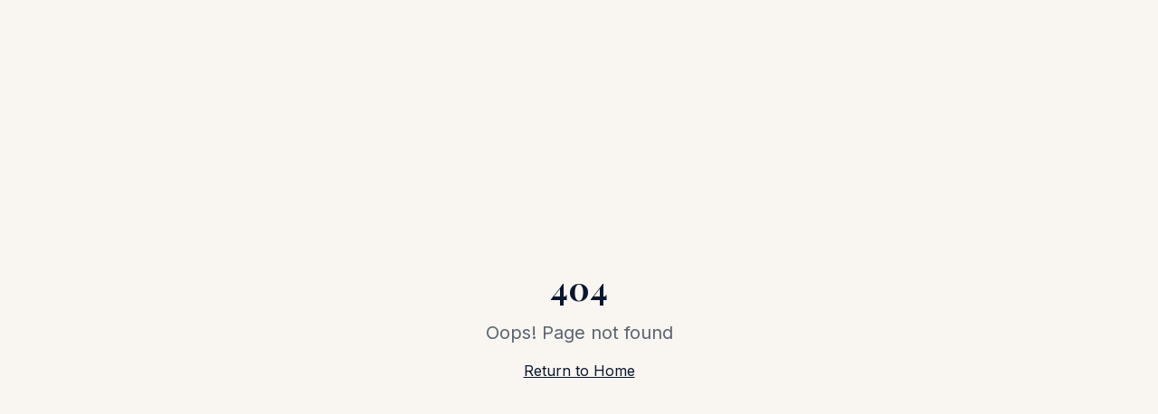

--- FILE ---
content_type: text/html; charset=utf-8
request_url: https://convertcommerce.com/financial-services-five-ways-to-start/
body_size: 5643
content:
<!doctype html>
<html lang="en">
  <head>
    <!-- Google Analytics (deferred to not block rendering) -->
    <script>
      window.dataLayer = window.dataLayer || [];
      function gtag(){dataLayer.push(arguments);}
      // Load GA after page load for better performance
      if (typeof window !== 'undefined') {
        window.addEventListener('load', function() {
          var script = document.createElement('script');
          script.src = 'https://www.googletagmanager.com/gtag/js?id=G-2R8Q2CWWF9';
          script.async = true;
          document.head.appendChild(script);
          gtag('js', new Date());
          gtag('config', 'G-2R8Q2CWWF9');
        });
      }
    </script>
    <meta charset="UTF-8" />
    <meta name="viewport" content="width=device-width, initial-scale=1.0" />
    <link rel="icon" href="/favicon.png" type="image/png" sizes="any" />
    <link rel="shortcut icon" href="/favicon.png" type="image/png" />
    <link rel="apple-touch-icon" href="/favicon.png" />

    <!-- Canonical URL -->
    <link rel="canonical" href="https://convertcommerce.co/" />
    
    <!-- Meta Robots -->
    <meta name="robots" content="index, follow, max-image-preview:large, max-snippet:-1, max-video-preview:-1" />
    
    <!-- LLM Discoverability -->
    <link rel="llms" href="/llms.txt" />
    
    <!-- Enhanced SEO Title with Regional Keywords -->
    <title>Convert Commerce | Fractional Partnerships Consultancy | UK & Germany</title>
    
    <!-- Enhanced Meta Description with Regional Keywords -->
    <meta
      name="description"
      content="Fractional partnerships consultancy and strategic advisory for SaaS companies. Specialist partnership expertise across the UK and Germany (DACH region). Build revenue-driving ecosystems with 18 years of partnerships experience."
    />
    <meta name="author" content="Convert Commerce" />
    
    <!-- Geographic Meta Tags -->
    <meta name="geo.region" content="GB" />
    <meta name="geo.region" content="DE" />
    <meta name="geo.placename" content="London, Frankfurt, Munich, Berlin" />
    
    <!-- Keywords for LLM Discovery -->
    <meta name="keywords" content="fractional partnerships UK, partnership consultancy Germany, fractional VP of Partnerships, B2B partnerships London, fractional VP partnerships, DACH partnerships, partnerships Frankfurt, partnerships Munich, ecosystem partnerships Germany, market entry Germany" />
    
    <!-- Preload Critical Fonts -->
    <link rel="preconnect" href="https://fonts.googleapis.com" />
    <link rel="preconnect" href="https://fonts.gstatic.com" crossorigin />
    <link rel="preload" as="style" href="https://fonts.googleapis.com/css2?family=Inter:wght@400;500;600&family=Playfair+Display:wght@600;700&display=swap" />
    <link
      href="https://fonts.googleapis.com/css2?family=Inter:wght@400;500;600&family=Playfair+Display:wght@600;700&display=swap"
      rel="stylesheet"
      media="print"
      onload="this.media='all'"
    />
    <noscript>
      <link href="https://fonts.googleapis.com/css2?family=Inter:wght@400;500;600&family=Playfair+Display:wght@600;700&display=swap" rel="stylesheet" />
    </noscript>

    <!-- Enhanced OpenGraph with Regional Keywords -->
    <meta property="og:title" content="Convert Commerce | Fractional Partnerships Consultancy | UK & Germany" />
    <meta
      property="og:description"
      content="Fractional partnerships expertise across the UK and Germany. Strategic advisory and ecosystem partnerships for SaaS and commerce companies."
    />
    <meta property="og:type" content="website" />
    <meta property="og:url" content="https://convertcommerce.co" />
    <meta property="og:image" content="https://pub-bb2e103a32db4e198524a2e9ed8f35b4.r2.dev/f2a537cd-e047-4854-99da-3293a1048811/id-preview-cbc20d60--46cada56-6251-4419-a3d6-f16d040c67d5.lovable.app-1767939914728.png" />
    <meta property="og:locale" content="en_GB" />
    <meta property="og:site_name" content="Convert Commerce" />

    <!-- Enhanced Twitter Card with Regional Keywords -->
    <meta name="twitter:card" content="summary_large_image" />
    <meta name="twitter:title" content="Convert Commerce | Fractional Partnerships | UK & Germany" />
    <meta name="twitter:description" content="Fractional partnerships consultancy for SaaS companies across the UK and Germany. 18 years of ecosystem expertise." />
    <meta name="twitter:image" content="https://pub-bb2e103a32db4e198524a2e9ed8f35b4.r2.dev/f2a537cd-e047-4854-99da-3293a1048811/id-preview-cbc20d60--46cada56-6251-4419-a3d6-f16d040c67d5.lovable.app-1767939914728.png" />

    <!-- Organization Schema for Entity Authority -->
    <script type="application/ld+json">
      {
        "@context": "https://schema.org",
        "@type": "Organization",
        "name": "Convert Commerce",
        "alternateName": ["Convert Commerce Ltd", "Convert Commerce Partnerships", "CC Partnerships"],
        "url": "https://convertcommerce.co",
        "logo": "https://convertcommerce.co/favicon.png",
        "description": "Fractional partnerships consultancy specialising in ecosystem strategy, operational excellence, and partnership leadership for SaaS and commerce companies across the UK and Germany.",
        "foundingDate": "2007",
        "founder": {
          "@type": "Person",
          "name": "Patrick Schaeffler"
        },
        "areaServed": [
          {
            "@type": "Country",
            "name": "United Kingdom",
            "alternateName": "UK"
          },
          {
            "@type": "Country",
            "name": "Germany",
            "alternateName": "DACH"
          },
          {
            "@type": "Country",
            "name": "United Arab Emirates",
            "alternateName": "UAE"
          },
          {
            "@type": "Country",
            "name": "Saudi Arabia",
            "alternateName": "KSA"
          }
        ],
        "knowsAbout": [
          "Fractional Partnerships UK",
          "Partnership Consultancy Germany",
          "Fractional VP of Partnerships",
          "B2B Partnerships London",
          "Fractional VP Partnerships",
          "Shopify Ecosystem Strategy",
          "Partner Ecosystem Design",
          "DACH Partnerships",
          "Partnerships Frankfurt",
          "Partnerships Munich",
          "Market Entry Germany",
          "GCC Partnerships",
          "Middle East Partnerships",
          "UAE Partnerships",
          "Saudi Arabia Partnerships"
        ],
        "slogan": "Partnerships built on people, trust, and long-term value",
        "contactPoint": {
          "@type": "ContactPoint",
          "email": "info@convertcommerce.com",
          "contactType": "business inquiries",
          "areaServed": ["GB", "DE", "AE", "SA"],
          "availableLanguage": ["English", "German"]
        },
        "sameAs": [
          "https://www.linkedin.com/in/patrickschaeffler/"
        ]
      }
    </script>

    <!-- Person Schema for Founder Authority -->
    <script type="application/ld+json">
      {
        "@context": "https://schema.org",
        "@type": "Person",
        "name": "Patrick Schaeffler",
        "jobTitle": "Founder & Partnerships Expert",
        "description": "Fractional partnerships leader with 18 years of experience across SaaS, commerce, and technology ecosystems in the UK and Germany.",
        "worksFor": {
          "@type": "Organization",
          "name": "Convert Commerce"
        },
        "alumniOf": [
          {
            "@type": "Organization",
            "name": "MIT Sloan School of Management"
          },
          {
            "@type": "Organization",
            "name": "Shopify"
          },
          {
            "@type": "Organization",
            "name": "Deloitte"
          }
        ],
        "knowsAbout": [
          "Partnership Strategy",
          "Fractional Leadership",
          "UK Market Entry",
          "Germany Market Entry",
          "DACH Partnerships",
          "SaaS Partnerships",
          "Shopify Ecosystem",
          "B2B Partnerships"
        ],
        "areaServed": ["United Kingdom", "Germany", "United Arab Emirates", "Saudi Arabia"],
        "sameAs": [
          "https://www.linkedin.com/in/patrickschaeffler/"
        ]
      }
    </script>

    <!-- Enhanced ProfessionalService Schema with Regional Detail -->
    <script type="application/ld+json">
      {
        "@context": "https://schema.org",
        "@type": "ProfessionalService",
        "name": "Convert Commerce",
        "description": "Fractional partnerships consultancy providing strategic advisory, ecosystem design, and partnership leadership for SaaS and commerce companies. Specialist expertise across the United Kingdom and Germany (DACH region).",
        "url": "https://convertcommerce.co",
        "logo": "https://convertcommerce.co/favicon.png",
        "image": "https://convertcommerce.co/favicon.png",
        "priceRange": "$$$$",
        "founder": {
          "@type": "Person",
          "name": "Patrick Schaeffler"
        },
        "areaServed": [
          {
            "@type": "City",
            "name": "London",
            "containedInPlace": {
              "@type": "Country",
              "name": "United Kingdom"
            }
          },
          {
            "@type": "City",
            "name": "Frankfurt",
            "containedInPlace": {
              "@type": "Country",
              "name": "Germany"
            }
          },
          {
            "@type": "City",
            "name": "Munich",
            "containedInPlace": {
              "@type": "Country",
              "name": "Germany"
            }
          },
          {
            "@type": "City",
            "name": "Berlin",
            "containedInPlace": {
              "@type": "Country",
              "name": "Germany"
            }
          }
        ],
        "serviceArea": [
          {
            "@type": "GeoCircle",
            "geoMidpoint": {
              "@type": "GeoCoordinates",
              "latitude": 51.5074,
              "longitude": -0.1278
            },
            "geoRadius": "100 km",
            "description": "London and Greater UK"
          },
          {
            "@type": "GeoCircle",
            "geoMidpoint": {
              "@type": "GeoCoordinates",
              "latitude": 50.1109,
              "longitude": 8.6821
            },
            "geoRadius": "400 km",
            "description": "Frankfurt and DACH region"
          },
          {
            "@type": "GeoCircle",
            "geoMidpoint": {
              "@type": "GeoCoordinates",
              "latitude": 24.4539,
              "longitude": 54.3773
            },
            "geoRadius": "500 km",
            "description": "UAE and GCC region"
          }
        ],
        "knowsAbout": [
          "SaaS Partnerships",
          "Strategic Advisory",
          "Fractional Leadership",
          "Modern Commerce",
          "Shopify Ecosystem",
          "Market Entry Strategy",
          "DACH Markets",
          "Partnership Operations",
          "Fractional Partnerships UK",
          "Partnership Consultancy Germany",
          "GCC Partnerships",
          "Middle East Partnerships",
          "UAE Partnerships",
          "Saudi Arabia Partnerships"
        ],
        "hasCredential": [
          {
            "@type": "EducationalOccupationalCredential",
            "credentialCategory": "Executive Education",
            "recognizedBy": {
              "@type": "Organization",
              "name": "MIT Sloan School of Management"
            }
          }
        ],
        "hasOfferCatalog": {
          "@type": "OfferCatalog",
          "name": "Partnership Services",
          "itemListElement": [
            {
              "@type": "Offer",
              "itemOffered": {
                "@type": "Service",
                "name": "Fractional VP of Partnerships UK",
                "description": "Executive-level partnerships leadership for UK-based SaaS and commerce companies on a fractional basis."
              }
            },
            {
              "@type": "Offer",
              "itemOffered": {
                "@type": "Service",
                "name": "Partnership Strategy Germany",
                "description": "Strategic partnership advisory and ecosystem design for companies operating in Germany and the DACH region."
              }
            },
            {
              "@type": "Offer",
              "itemOffered": {
                "@type": "Service",
                "name": "Strategic Advisory",
                "description": "Ecosystem design, partner mapping, joint value propositions, and strategic alignment for building or refining your partnership approach."
              }
            },
            {
              "@type": "Offer",
              "itemOffered": {
                "@type": "Service",
                "name": "Fractional Partnership Leadership",
                "description": "Interim leadership to build, scale, or optimise your partnership function with executive-level expertise and co-marketing strategy."
              }
            },
            {
              "@type": "Offer",
              "itemOffered": {
                "@type": "Service",
                "name": "Partnership Operations",
                "description": "Design partnership infrastructure, systems, and processes with GTM planning, co-marketing, and performance metrics."
              }
            },
            {
              "@type": "Offer",
              "itemOffered": {
                "@type": "Service",
                "name": "Shopify Ecosystem Strategy",
                "description": "Strategic partnerships and integrations within the Shopify ecosystem for unified commerce."
              }
            },
            {
              "@type": "Offer",
              "itemOffered": {
                "@type": "Service",
                "name": "UK & Germany Market Entry",
                "description": "Localised go-to-market strategies and partnership development for UK and German markets."
              }
            },
            {
              "@type": "Offer",
              "itemOffered": {
                "@type": "Service",
                "name": "GCC & Middle East Partnerships",
                "description": "Partnership strategy and ecosystem development support for companies operating in the UAE, Saudi Arabia, and wider GCC region."
              }
            }
          ]
        }
      }
    </script>

    <!-- Enhanced FAQ Schema with Region-Specific Questions -->
    <script type="application/ld+json">
      {
        "@context": "https://schema.org",
        "@type": "FAQPage",
        "mainEntity": [
          {
            "@type": "Question",
            "name": "Do you offer partnerships expertise in the UK and Germany?",
            "acceptedAnswer": {
              "@type": "Answer",
              "text": "Yes. Convert Commerce provides fractional partnerships expertise across the United Kingdom (London-based) and Germany (DACH region). We support companies with market entry, ecosystem partnerships, and go-to-market strategies in each region."
            }
          },
          {
            "@type": "Question",
            "name": "Can Convert Commerce support market entry partnerships in Germany?",
            "acceptedAnswer": {
              "@type": "Answer",
              "text": "Yes. We specialise in helping SaaS and commerce companies enter the German market through ecosystem-led partnerships. Our approach includes local partner identification, cultural alignment, regulatory navigation, and relationship-driven go-to-market strategies."
            }
          },
          {
            "@type": "Question",
            "name": "What is a fractional VP of Partnerships?",
            "acceptedAnswer": {
              "@type": "Answer",
              "text": "A fractional VP of Partnerships is a senior partnerships executive who works with your company on a part-time or project basis. This model provides access to VP-level expertise without a full-time commitment, ideal for companies building, scaling, or optimising their partnership function in the UK or Germany."
            }
          },
          {
            "@type": "Question",
            "name": "What is a fractional partnership leader and when do I need one?",
            "acceptedAnswer": {
              "@type": "Answer",
              "text": "A fractional partnership leader provides executive-level expertise on a part-time or project basis. You need one when building a partnership function from scratch, scaling existing partnerships, entering new markets, or optimizing underperforming partnership programs. It's ideal for companies that need strategic leadership without a full-time hire."
            }
          },
          {
            "@type": "Question",
            "name": "How do you help with Shopify ecosystem partnerships?",
            "acceptedAnswer": {
              "@type": "Answer",
              "text": "We provide strategic partnerships and integrations within the Shopify ecosystem for unified commerce. This includes identifying key technology partners, building integration roadmaps, establishing co-marketing initiatives, and creating joint value propositions that drive revenue growth within the Shopify Plus ecosystem."
            }
          },
          {
            "@type": "Question",
            "name": "What is partnership operations and why does it matter?",
            "acceptedAnswer": {
              "@type": "Answer",
              "text": "Partnership operations is the infrastructure, systems, and processes that make partnerships scalable and measurable. This includes GTM planning, co-marketing frameworks, partner onboarding workflows, performance metrics, compensation models, and governance structures. Without proper operations, partnerships remain tactical rather than strategic revenue drivers."
            }
          },
          {
            "@type": "Question",
            "name": "How do you approach strategic advisory for partnership ecosystems?",
            "acceptedAnswer": {
              "@type": "Answer",
              "text": "Our strategic advisory begins with ecosystem design and partner mapping to identify the right partners aligned with your business objectives. We develop joint value propositions, create strategic alignment frameworks, and design go-to-market strategies that transform partnerships from opportunistic relationships into predictable revenue engines."
            }
          },
          {
            "@type": "Question",
            "name": "What industries and company sizes do you work with?",
            "acceptedAnswer": {
              "@type": "Answer",
              "text": "We work primarily with SaaS companies from high-growth startups to Fortune 500 platforms, with particular expertise in modern commerce, luxury retail, and technology sectors. Our experience spans 18 years across diverse ecosystems including Shopify, enterprise platforms, and emerging technology partnerships."
            }
          },
          {
            "@type": "Question",
            "name": "How long does a typical engagement last?",
            "acceptedAnswer": {
              "@type": "Answer",
              "text": "Engagement duration varies based on objectives. Strategic advisory projects typically run 3-6 months, fractional leadership roles are often 6-12 months, and partnership operations builds can take 4-9 months. We tailor timelines to your specific goals, whether launching a new partnership program or optimizing existing ones."
            }
          },
          {
            "@type": "Question",
            "name": "What results can I expect from working with Convert Commerce?",
            "acceptedAnswer": {
              "@type": "Answer",
              "text": "Results vary by engagement type but typically include: increased partnership-sourced revenue, reduced time-to-value for new partnerships, improved partner engagement and retention, scalable partnership infrastructure, and clear ROI measurement frameworks. We focus on operational precision and measurable outcomes, not just strategy documents."
            }
          },
          {
            "@type": "Question",
            "name": "Do you help with technology integrations and API partnerships?",
            "acceptedAnswer": {
              "@type": "Answer",
              "text": "Yes, we provide technical partnership strategy, integration roadmaps, and ecosystem platform development. While we don't write code ourselves, we design the strategic approach, prioritize integrations based on revenue potential, and guide technical teams on partnership-friendly API architecture and developer experience."
            }
          },
          {
            "@type": "Question",
            "name": "What's your approach to luxury sector commerce partnerships?",
            "acceptedAnswer": {
              "@type": "Answer",
              "text": "Luxury brands require partnerships that maintain brand integrity while driving growth. We specialize in strategic commerce partnerships and operational excellence tailored for luxury brands and premium retailers, understanding the unique dynamics of high-touch customer experiences, exclusivity, and brand positioning in partnership ecosystems."
            }
          },
          {
            "@type": "Question",
            "name": "Do you work with companies in the Middle East and GCC?",
            "acceptedAnswer": {
              "@type": "Answer",
              "text": "Yes. Our services are available to companies in the UAE, Saudi Arabia, and the wider GCC region on partnership strategy and ecosystem development. While our primary operational base is in the UK and Germany, we support businesses looking to build or expand partnerships across the Middle East market."
            }
          }
        ]
      }
    </script>
    <script type="module" crossorigin src="/assets/index-C5QLnQsQ.js"></script>
    <link rel="stylesheet" crossorigin href="/assets/index-C1N9T2kO.css">
  <script defer src="https://convertcommerce.com/~flock.js" data-proxy-url="https://convertcommerce.com/~api/analytics"></script></head>

  <body>
    <div id="root"></div>
  </body>
</html>

--- FILE ---
content_type: text/javascript; charset=utf-8
request_url: https://convertcommerce.com/assets/index-C5QLnQsQ.js
body_size: 112466
content:
const __vite__mapDeps=(i,m=__vite__mapDeps,d=(m.f||(m.f=["assets/FAQ-DIM4ItAp.js","assets/index-x1dw4a8Q.js","assets/Contact-Bb17EXk9.js"])))=>i.map(i=>d[i]);
var rd=e=>{throw TypeError(e)};var jl=(e,t,n)=>t.has(e)||rd("Cannot "+n);var P=(e,t,n)=>(jl(e,t,"read from private field"),n?n.call(e):t.get(e)),Z=(e,t,n)=>t.has(e)?rd("Cannot add the same private member more than once"):t instanceof WeakSet?t.add(e):t.set(e,n),U=(e,t,n,r)=>(jl(e,t,"write to private field"),r?r.call(e,n):t.set(e,n),n),Pe=(e,t,n)=>(jl(e,t,"access private method"),n);var Pi=(e,t,n,r)=>({set _(o){U(e,t,o,n)},get _(){return P(e,t,r)}});function Ey(e,t){for(var n=0;n<t.length;n++){const r=t[n];if(typeof r!="string"&&!Array.isArray(r)){for(const o in r)if(o!=="default"&&!(o in e)){const i=Object.getOwnPropertyDescriptor(r,o);i&&Object.defineProperty(e,o,i.get?i:{enumerable:!0,get:()=>r[o]})}}}return Object.freeze(Object.defineProperty(e,Symbol.toStringTag,{value:"Module"}))}(function(){const t=document.createElement("link").relList;if(t&&t.supports&&t.supports("modulepreload"))return;for(const o of document.querySelectorAll('link[rel="modulepreload"]'))r(o);new MutationObserver(o=>{for(const i of o)if(i.type==="childList")for(const s of i.addedNodes)s.tagName==="LINK"&&s.rel==="modulepreload"&&r(s)}).observe(document,{childList:!0,subtree:!0});function n(o){const i={};return o.integrity&&(i.integrity=o.integrity),o.referrerPolicy&&(i.referrerPolicy=o.referrerPolicy),o.crossOrigin==="use-credentials"?i.credentials="include":o.crossOrigin==="anonymous"?i.credentials="omit":i.credentials="same-origin",i}function r(o){if(o.ep)return;o.ep=!0;const i=n(o);fetch(o.href,i)}})();var Xk=typeof globalThis<"u"?globalThis:typeof window<"u"?window:typeof global<"u"?global:typeof self<"u"?self:{};function vp(e){return e&&e.__esModule&&Object.prototype.hasOwnProperty.call(e,"default")?e.default:e}function qk(e){if(e.__esModule)return e;var t=e.default;if(typeof t=="function"){var n=function r(){return this instanceof r?Reflect.construct(t,arguments,this.constructor):t.apply(this,arguments)};n.prototype=t.prototype}else n={};return Object.defineProperty(n,"__esModule",{value:!0}),Object.keys(e).forEach(function(r){var o=Object.getOwnPropertyDescriptor(e,r);Object.defineProperty(n,r,o.get?o:{enumerable:!0,get:function(){return e[r]}})}),n}var gp={exports:{}},Xs={},yp={exports:{}},G={};/**
 * @license React
 * react.production.min.js
 *
 * Copyright (c) Facebook, Inc. and its affiliates.
 *
 * This source code is licensed under the MIT license found in the
 * LICENSE file in the root directory of this source tree.
 */var hi=Symbol.for("react.element"),Cy=Symbol.for("react.portal"),by=Symbol.for("react.fragment"),ky=Symbol.for("react.strict_mode"),Py=Symbol.for("react.profiler"),Ty=Symbol.for("react.provider"),Ry=Symbol.for("react.context"),_y=Symbol.for("react.forward_ref"),Ny=Symbol.for("react.suspense"),Oy=Symbol.for("react.memo"),Ay=Symbol.for("react.lazy"),od=Symbol.iterator;function jy(e){return e===null||typeof e!="object"?null:(e=od&&e[od]||e["@@iterator"],typeof e=="function"?e:null)}var wp={isMounted:function(){return!1},enqueueForceUpdate:function(){},enqueueReplaceState:function(){},enqueueSetState:function(){}},xp=Object.assign,Sp={};function co(e,t,n){this.props=e,this.context=t,this.refs=Sp,this.updater=n||wp}co.prototype.isReactComponent={};co.prototype.setState=function(e,t){if(typeof e!="object"&&typeof e!="function"&&e!=null)throw Error("setState(...): takes an object of state variables to update or a function which returns an object of state variables.");this.updater.enqueueSetState(this,e,t,"setState")};co.prototype.forceUpdate=function(e){this.updater.enqueueForceUpdate(this,e,"forceUpdate")};function Ep(){}Ep.prototype=co.prototype;function Au(e,t,n){this.props=e,this.context=t,this.refs=Sp,this.updater=n||wp}var ju=Au.prototype=new Ep;ju.constructor=Au;xp(ju,co.prototype);ju.isPureReactComponent=!0;var id=Array.isArray,Cp=Object.prototype.hasOwnProperty,Mu={current:null},bp={key:!0,ref:!0,__self:!0,__source:!0};function kp(e,t,n){var r,o={},i=null,s=null;if(t!=null)for(r in t.ref!==void 0&&(s=t.ref),t.key!==void 0&&(i=""+t.key),t)Cp.call(t,r)&&!bp.hasOwnProperty(r)&&(o[r]=t[r]);var l=arguments.length-2;if(l===1)o.children=n;else if(1<l){for(var a=Array(l),u=0;u<l;u++)a[u]=arguments[u+2];o.children=a}if(e&&e.defaultProps)for(r in l=e.defaultProps,l)o[r]===void 0&&(o[r]=l[r]);return{$$typeof:hi,type:e,key:i,ref:s,props:o,_owner:Mu.current}}function My(e,t){return{$$typeof:hi,type:e.type,key:t,ref:e.ref,props:e.props,_owner:e._owner}}function Lu(e){return typeof e=="object"&&e!==null&&e.$$typeof===hi}function Ly(e){var t={"=":"=0",":":"=2"};return"$"+e.replace(/[=:]/g,function(n){return t[n]})}var sd=/\/+/g;function Ml(e,t){return typeof e=="object"&&e!==null&&e.key!=null?Ly(""+e.key):t.toString(36)}function es(e,t,n,r,o){var i=typeof e;(i==="undefined"||i==="boolean")&&(e=null);var s=!1;if(e===null)s=!0;else switch(i){case"string":case"number":s=!0;break;case"object":switch(e.$$typeof){case hi:case Cy:s=!0}}if(s)return s=e,o=o(s),e=r===""?"."+Ml(s,0):r,id(o)?(n="",e!=null&&(n=e.replace(sd,"$&/")+"/"),es(o,t,n,"",function(u){return u})):o!=null&&(Lu(o)&&(o=My(o,n+(!o.key||s&&s.key===o.key?"":(""+o.key).replace(sd,"$&/")+"/")+e)),t.push(o)),1;if(s=0,r=r===""?".":r+":",id(e))for(var l=0;l<e.length;l++){i=e[l];var a=r+Ml(i,l);s+=es(i,t,n,a,o)}else if(a=jy(e),typeof a=="function")for(e=a.call(e),l=0;!(i=e.next()).done;)i=i.value,a=r+Ml(i,l++),s+=es(i,t,n,a,o);else if(i==="object")throw t=String(e),Error("Objects are not valid as a React child (found: "+(t==="[object Object]"?"object with keys {"+Object.keys(e).join(", ")+"}":t)+"). If you meant to render a collection of children, use an array instead.");return s}function Ti(e,t,n){if(e==null)return e;var r=[],o=0;return es(e,r,"","",function(i){return t.call(n,i,o++)}),r}function Dy(e){if(e._status===-1){var t=e._result;t=t(),t.then(function(n){(e._status===0||e._status===-1)&&(e._status=1,e._result=n)},function(n){(e._status===0||e._status===-1)&&(e._status=2,e._result=n)}),e._status===-1&&(e._status=0,e._result=t)}if(e._status===1)return e._result.default;throw e._result}var Ie={current:null},ts={transition:null},Iy={ReactCurrentDispatcher:Ie,ReactCurrentBatchConfig:ts,ReactCurrentOwner:Mu};function Pp(){throw Error("act(...) is not supported in production builds of React.")}G.Children={map:Ti,forEach:function(e,t,n){Ti(e,function(){t.apply(this,arguments)},n)},count:function(e){var t=0;return Ti(e,function(){t++}),t},toArray:function(e){return Ti(e,function(t){return t})||[]},only:function(e){if(!Lu(e))throw Error("React.Children.only expected to receive a single React element child.");return e}};G.Component=co;G.Fragment=by;G.Profiler=Py;G.PureComponent=Au;G.StrictMode=ky;G.Suspense=Ny;G.__SECRET_INTERNALS_DO_NOT_USE_OR_YOU_WILL_BE_FIRED=Iy;G.act=Pp;G.cloneElement=function(e,t,n){if(e==null)throw Error("React.cloneElement(...): The argument must be a React element, but you passed "+e+".");var r=xp({},e.props),o=e.key,i=e.ref,s=e._owner;if(t!=null){if(t.ref!==void 0&&(i=t.ref,s=Mu.current),t.key!==void 0&&(o=""+t.key),e.type&&e.type.defaultProps)var l=e.type.defaultProps;for(a in t)Cp.call(t,a)&&!bp.hasOwnProperty(a)&&(r[a]=t[a]===void 0&&l!==void 0?l[a]:t[a])}var a=arguments.length-2;if(a===1)r.children=n;else if(1<a){l=Array(a);for(var u=0;u<a;u++)l[u]=arguments[u+2];r.children=l}return{$$typeof:hi,type:e.type,key:o,ref:i,props:r,_owner:s}};G.createContext=function(e){return e={$$typeof:Ry,_currentValue:e,_currentValue2:e,_threadCount:0,Provider:null,Consumer:null,_defaultValue:null,_globalName:null},e.Provider={$$typeof:Ty,_context:e},e.Consumer=e};G.createElement=kp;G.createFactory=function(e){var t=kp.bind(null,e);return t.type=e,t};G.createRef=function(){return{current:null}};G.forwardRef=function(e){return{$$typeof:_y,render:e}};G.isValidElement=Lu;G.lazy=function(e){return{$$typeof:Ay,_payload:{_status:-1,_result:e},_init:Dy}};G.memo=function(e,t){return{$$typeof:Oy,type:e,compare:t===void 0?null:t}};G.startTransition=function(e){var t=ts.transition;ts.transition={};try{e()}finally{ts.transition=t}};G.unstable_act=Pp;G.useCallback=function(e,t){return Ie.current.useCallback(e,t)};G.useContext=function(e){return Ie.current.useContext(e)};G.useDebugValue=function(){};G.useDeferredValue=function(e){return Ie.current.useDeferredValue(e)};G.useEffect=function(e,t){return Ie.current.useEffect(e,t)};G.useId=function(){return Ie.current.useId()};G.useImperativeHandle=function(e,t,n){return Ie.current.useImperativeHandle(e,t,n)};G.useInsertionEffect=function(e,t){return Ie.current.useInsertionEffect(e,t)};G.useLayoutEffect=function(e,t){return Ie.current.useLayoutEffect(e,t)};G.useMemo=function(e,t){return Ie.current.useMemo(e,t)};G.useReducer=function(e,t,n){return Ie.current.useReducer(e,t,n)};G.useRef=function(e){return Ie.current.useRef(e)};G.useState=function(e){return Ie.current.useState(e)};G.useSyncExternalStore=function(e,t,n){return Ie.current.useSyncExternalStore(e,t,n)};G.useTransition=function(){return Ie.current.useTransition()};G.version="18.3.1";yp.exports=G;var g=yp.exports;const O=vp(g),Du=Ey({__proto__:null,default:O},[g]);/**
 * @license React
 * react-jsx-runtime.production.min.js
 *
 * Copyright (c) Facebook, Inc. and its affiliates.
 *
 * This source code is licensed under the MIT license found in the
 * LICENSE file in the root directory of this source tree.
 */var Fy=g,zy=Symbol.for("react.element"),$y=Symbol.for("react.fragment"),By=Object.prototype.hasOwnProperty,Uy=Fy.__SECRET_INTERNALS_DO_NOT_USE_OR_YOU_WILL_BE_FIRED.ReactCurrentOwner,Vy={key:!0,ref:!0,__self:!0,__source:!0};function Tp(e,t,n){var r,o={},i=null,s=null;n!==void 0&&(i=""+n),t.key!==void 0&&(i=""+t.key),t.ref!==void 0&&(s=t.ref);for(r in t)By.call(t,r)&&!Vy.hasOwnProperty(r)&&(o[r]=t[r]);if(e&&e.defaultProps)for(r in t=e.defaultProps,t)o[r]===void 0&&(o[r]=t[r]);return{$$typeof:zy,type:e,key:i,ref:s,props:o,_owner:Uy.current}}Xs.Fragment=$y;Xs.jsx=Tp;Xs.jsxs=Tp;gp.exports=Xs;var E=gp.exports,Rp={exports:{}},Ze={},_p={exports:{}},Np={};/**
 * @license React
 * scheduler.production.min.js
 *
 * Copyright (c) Facebook, Inc. and its affiliates.
 *
 * This source code is licensed under the MIT license found in the
 * LICENSE file in the root directory of this source tree.
 */(function(e){function t(T,R){var L=T.length;T.push(R);e:for(;0<L;){var W=L-1>>>1,F=T[W];if(0<o(F,R))T[W]=R,T[L]=F,L=W;else break e}}function n(T){return T.length===0?null:T[0]}function r(T){if(T.length===0)return null;var R=T[0],L=T.pop();if(L!==R){T[0]=L;e:for(var W=0,F=T.length,K=F>>>1;W<K;){var X=2*(W+1)-1,me=T[X],ke=X+1,J=T[ke];if(0>o(me,L))ke<F&&0>o(J,me)?(T[W]=J,T[ke]=L,W=ke):(T[W]=me,T[X]=L,W=X);else if(ke<F&&0>o(J,L))T[W]=J,T[ke]=L,W=ke;else break e}}return R}function o(T,R){var L=T.sortIndex-R.sortIndex;return L!==0?L:T.id-R.id}if(typeof performance=="object"&&typeof performance.now=="function"){var i=performance;e.unstable_now=function(){return i.now()}}else{var s=Date,l=s.now();e.unstable_now=function(){return s.now()-l}}var a=[],u=[],c=1,f=null,h=3,d=!1,x=!1,p=!1,w=typeof setTimeout=="function"?setTimeout:null,v=typeof clearTimeout=="function"?clearTimeout:null,m=typeof setImmediate<"u"?setImmediate:null;typeof navigator<"u"&&navigator.scheduling!==void 0&&navigator.scheduling.isInputPending!==void 0&&navigator.scheduling.isInputPending.bind(navigator.scheduling);function y(T){for(var R=n(u);R!==null;){if(R.callback===null)r(u);else if(R.startTime<=T)r(u),R.sortIndex=R.expirationTime,t(a,R);else break;R=n(u)}}function S(T){if(p=!1,y(T),!x)if(n(a)!==null)x=!0,$(C);else{var R=n(u);R!==null&&V(S,R.startTime-T)}}function C(T,R){x=!1,p&&(p=!1,v(_),_=-1),d=!0;var L=h;try{for(y(R),f=n(a);f!==null&&(!(f.expirationTime>R)||T&&!z());){var W=f.callback;if(typeof W=="function"){f.callback=null,h=f.priorityLevel;var F=W(f.expirationTime<=R);R=e.unstable_now(),typeof F=="function"?f.callback=F:f===n(a)&&r(a),y(R)}else r(a);f=n(a)}if(f!==null)var K=!0;else{var X=n(u);X!==null&&V(S,X.startTime-R),K=!1}return K}finally{f=null,h=L,d=!1}}var b=!1,k=null,_=-1,j=5,A=-1;function z(){return!(e.unstable_now()-A<j)}function I(){if(k!==null){var T=e.unstable_now();A=T;var R=!0;try{R=k(!0,T)}finally{R?Q():(b=!1,k=null)}}else b=!1}var Q;if(typeof m=="function")Q=function(){m(I)};else if(typeof MessageChannel<"u"){var M=new MessageChannel,Y=M.port2;M.port1.onmessage=I,Q=function(){Y.postMessage(null)}}else Q=function(){w(I,0)};function $(T){k=T,b||(b=!0,Q())}function V(T,R){_=w(function(){T(e.unstable_now())},R)}e.unstable_IdlePriority=5,e.unstable_ImmediatePriority=1,e.unstable_LowPriority=4,e.unstable_NormalPriority=3,e.unstable_Profiling=null,e.unstable_UserBlockingPriority=2,e.unstable_cancelCallback=function(T){T.callback=null},e.unstable_continueExecution=function(){x||d||(x=!0,$(C))},e.unstable_forceFrameRate=function(T){0>T||125<T?console.error("forceFrameRate takes a positive int between 0 and 125, forcing frame rates higher than 125 fps is not supported"):j=0<T?Math.floor(1e3/T):5},e.unstable_getCurrentPriorityLevel=function(){return h},e.unstable_getFirstCallbackNode=function(){return n(a)},e.unstable_next=function(T){switch(h){case 1:case 2:case 3:var R=3;break;default:R=h}var L=h;h=R;try{return T()}finally{h=L}},e.unstable_pauseExecution=function(){},e.unstable_requestPaint=function(){},e.unstable_runWithPriority=function(T,R){switch(T){case 1:case 2:case 3:case 4:case 5:break;default:T=3}var L=h;h=T;try{return R()}finally{h=L}},e.unstable_scheduleCallback=function(T,R,L){var W=e.unstable_now();switch(typeof L=="object"&&L!==null?(L=L.delay,L=typeof L=="number"&&0<L?W+L:W):L=W,T){case 1:var F=-1;break;case 2:F=250;break;case 5:F=1073741823;break;case 4:F=1e4;break;default:F=5e3}return F=L+F,T={id:c++,callback:R,priorityLevel:T,startTime:L,expirationTime:F,sortIndex:-1},L>W?(T.sortIndex=L,t(u,T),n(a)===null&&T===n(u)&&(p?(v(_),_=-1):p=!0,V(S,L-W))):(T.sortIndex=F,t(a,T),x||d||(x=!0,$(C))),T},e.unstable_shouldYield=z,e.unstable_wrapCallback=function(T){var R=h;return function(){var L=h;h=R;try{return T.apply(this,arguments)}finally{h=L}}}})(Np);_p.exports=Np;var Wy=_p.exports;/**
 * @license React
 * react-dom.production.min.js
 *
 * Copyright (c) Facebook, Inc. and its affiliates.
 *
 * This source code is licensed under the MIT license found in the
 * LICENSE file in the root directory of this source tree.
 */var Hy=g,qe=Wy;function N(e){for(var t="https://reactjs.org/docs/error-decoder.html?invariant="+e,n=1;n<arguments.length;n++)t+="&args[]="+encodeURIComponent(arguments[n]);return"Minified React error #"+e+"; visit "+t+" for the full message or use the non-minified dev environment for full errors and additional helpful warnings."}var Op=new Set,Wo={};function dr(e,t){eo(e,t),eo(e+"Capture",t)}function eo(e,t){for(Wo[e]=t,e=0;e<t.length;e++)Op.add(t[e])}var Gt=!(typeof window>"u"||typeof window.document>"u"||typeof window.document.createElement>"u"),Sa=Object.prototype.hasOwnProperty,Qy=/^[:A-Z_a-z\u00C0-\u00D6\u00D8-\u00F6\u00F8-\u02FF\u0370-\u037D\u037F-\u1FFF\u200C-\u200D\u2070-\u218F\u2C00-\u2FEF\u3001-\uD7FF\uF900-\uFDCF\uFDF0-\uFFFD][:A-Z_a-z\u00C0-\u00D6\u00D8-\u00F6\u00F8-\u02FF\u0370-\u037D\u037F-\u1FFF\u200C-\u200D\u2070-\u218F\u2C00-\u2FEF\u3001-\uD7FF\uF900-\uFDCF\uFDF0-\uFFFD\-.0-9\u00B7\u0300-\u036F\u203F-\u2040]*$/,ld={},ad={};function Ky(e){return Sa.call(ad,e)?!0:Sa.call(ld,e)?!1:Qy.test(e)?ad[e]=!0:(ld[e]=!0,!1)}function Gy(e,t,n,r){if(n!==null&&n.type===0)return!1;switch(typeof t){case"function":case"symbol":return!0;case"boolean":return r?!1:n!==null?!n.acceptsBooleans:(e=e.toLowerCase().slice(0,5),e!=="data-"&&e!=="aria-");default:return!1}}function Yy(e,t,n,r){if(t===null||typeof t>"u"||Gy(e,t,n,r))return!0;if(r)return!1;if(n!==null)switch(n.type){case 3:return!t;case 4:return t===!1;case 5:return isNaN(t);case 6:return isNaN(t)||1>t}return!1}function Fe(e,t,n,r,o,i,s){this.acceptsBooleans=t===2||t===3||t===4,this.attributeName=r,this.attributeNamespace=o,this.mustUseProperty=n,this.propertyName=e,this.type=t,this.sanitizeURL=i,this.removeEmptyString=s}var be={};"children dangerouslySetInnerHTML defaultValue defaultChecked innerHTML suppressContentEditableWarning suppressHydrationWarning style".split(" ").forEach(function(e){be[e]=new Fe(e,0,!1,e,null,!1,!1)});[["acceptCharset","accept-charset"],["className","class"],["htmlFor","for"],["httpEquiv","http-equiv"]].forEach(function(e){var t=e[0];be[t]=new Fe(t,1,!1,e[1],null,!1,!1)});["contentEditable","draggable","spellCheck","value"].forEach(function(e){be[e]=new Fe(e,2,!1,e.toLowerCase(),null,!1,!1)});["autoReverse","externalResourcesRequired","focusable","preserveAlpha"].forEach(function(e){be[e]=new Fe(e,2,!1,e,null,!1,!1)});"allowFullScreen async autoFocus autoPlay controls default defer disabled disablePictureInPicture disableRemotePlayback formNoValidate hidden loop noModule noValidate open playsInline readOnly required reversed scoped seamless itemScope".split(" ").forEach(function(e){be[e]=new Fe(e,3,!1,e.toLowerCase(),null,!1,!1)});["checked","multiple","muted","selected"].forEach(function(e){be[e]=new Fe(e,3,!0,e,null,!1,!1)});["capture","download"].forEach(function(e){be[e]=new Fe(e,4,!1,e,null,!1,!1)});["cols","rows","size","span"].forEach(function(e){be[e]=new Fe(e,6,!1,e,null,!1,!1)});["rowSpan","start"].forEach(function(e){be[e]=new Fe(e,5,!1,e.toLowerCase(),null,!1,!1)});var Iu=/[\-:]([a-z])/g;function Fu(e){return e[1].toUpperCase()}"accent-height alignment-baseline arabic-form baseline-shift cap-height clip-path clip-rule color-interpolation color-interpolation-filters color-profile color-rendering dominant-baseline enable-background fill-opacity fill-rule flood-color flood-opacity font-family font-size font-size-adjust font-stretch font-style font-variant font-weight glyph-name glyph-orientation-horizontal glyph-orientation-vertical horiz-adv-x horiz-origin-x image-rendering letter-spacing lighting-color marker-end marker-mid marker-start overline-position overline-thickness paint-order panose-1 pointer-events rendering-intent shape-rendering stop-color stop-opacity strikethrough-position strikethrough-thickness stroke-dasharray stroke-dashoffset stroke-linecap stroke-linejoin stroke-miterlimit stroke-opacity stroke-width text-anchor text-decoration text-rendering underline-position underline-thickness unicode-bidi unicode-range units-per-em v-alphabetic v-hanging v-ideographic v-mathematical vector-effect vert-adv-y vert-origin-x vert-origin-y word-spacing writing-mode xmlns:xlink x-height".split(" ").forEach(function(e){var t=e.replace(Iu,Fu);be[t]=new Fe(t,1,!1,e,null,!1,!1)});"xlink:actuate xlink:arcrole xlink:role xlink:show xlink:title xlink:type".split(" ").forEach(function(e){var t=e.replace(Iu,Fu);be[t]=new Fe(t,1,!1,e,"http://www.w3.org/1999/xlink",!1,!1)});["xml:base","xml:lang","xml:space"].forEach(function(e){var t=e.replace(Iu,Fu);be[t]=new Fe(t,1,!1,e,"http://www.w3.org/XML/1998/namespace",!1,!1)});["tabIndex","crossOrigin"].forEach(function(e){be[e]=new Fe(e,1,!1,e.toLowerCase(),null,!1,!1)});be.xlinkHref=new Fe("xlinkHref",1,!1,"xlink:href","http://www.w3.org/1999/xlink",!0,!1);["src","href","action","formAction"].forEach(function(e){be[e]=new Fe(e,1,!1,e.toLowerCase(),null,!0,!0)});function zu(e,t,n,r){var o=be.hasOwnProperty(t)?be[t]:null;(o!==null?o.type!==0:r||!(2<t.length)||t[0]!=="o"&&t[0]!=="O"||t[1]!=="n"&&t[1]!=="N")&&(Yy(t,n,o,r)&&(n=null),r||o===null?Ky(t)&&(n===null?e.removeAttribute(t):e.setAttribute(t,""+n)):o.mustUseProperty?e[o.propertyName]=n===null?o.type===3?!1:"":n:(t=o.attributeName,r=o.attributeNamespace,n===null?e.removeAttribute(t):(o=o.type,n=o===3||o===4&&n===!0?"":""+n,r?e.setAttributeNS(r,t,n):e.setAttribute(t,n))))}var tn=Hy.__SECRET_INTERNALS_DO_NOT_USE_OR_YOU_WILL_BE_FIRED,Ri=Symbol.for("react.element"),Cr=Symbol.for("react.portal"),br=Symbol.for("react.fragment"),$u=Symbol.for("react.strict_mode"),Ea=Symbol.for("react.profiler"),Ap=Symbol.for("react.provider"),jp=Symbol.for("react.context"),Bu=Symbol.for("react.forward_ref"),Ca=Symbol.for("react.suspense"),ba=Symbol.for("react.suspense_list"),Uu=Symbol.for("react.memo"),mn=Symbol.for("react.lazy"),Mp=Symbol.for("react.offscreen"),ud=Symbol.iterator;function xo(e){return e===null||typeof e!="object"?null:(e=ud&&e[ud]||e["@@iterator"],typeof e=="function"?e:null)}var de=Object.assign,Ll;function No(e){if(Ll===void 0)try{throw Error()}catch(n){var t=n.stack.trim().match(/\n( *(at )?)/);Ll=t&&t[1]||""}return`
`+Ll+e}var Dl=!1;function Il(e,t){if(!e||Dl)return"";Dl=!0;var n=Error.prepareStackTrace;Error.prepareStackTrace=void 0;try{if(t)if(t=function(){throw Error()},Object.defineProperty(t.prototype,"props",{set:function(){throw Error()}}),typeof Reflect=="object"&&Reflect.construct){try{Reflect.construct(t,[])}catch(u){var r=u}Reflect.construct(e,[],t)}else{try{t.call()}catch(u){r=u}e.call(t.prototype)}else{try{throw Error()}catch(u){r=u}e()}}catch(u){if(u&&r&&typeof u.stack=="string"){for(var o=u.stack.split(`
`),i=r.stack.split(`
`),s=o.length-1,l=i.length-1;1<=s&&0<=l&&o[s]!==i[l];)l--;for(;1<=s&&0<=l;s--,l--)if(o[s]!==i[l]){if(s!==1||l!==1)do if(s--,l--,0>l||o[s]!==i[l]){var a=`
`+o[s].replace(" at new "," at ");return e.displayName&&a.includes("<anonymous>")&&(a=a.replace("<anonymous>",e.displayName)),a}while(1<=s&&0<=l);break}}}finally{Dl=!1,Error.prepareStackTrace=n}return(e=e?e.displayName||e.name:"")?No(e):""}function Xy(e){switch(e.tag){case 5:return No(e.type);case 16:return No("Lazy");case 13:return No("Suspense");case 19:return No("SuspenseList");case 0:case 2:case 15:return e=Il(e.type,!1),e;case 11:return e=Il(e.type.render,!1),e;case 1:return e=Il(e.type,!0),e;default:return""}}function ka(e){if(e==null)return null;if(typeof e=="function")return e.displayName||e.name||null;if(typeof e=="string")return e;switch(e){case br:return"Fragment";case Cr:return"Portal";case Ea:return"Profiler";case $u:return"StrictMode";case Ca:return"Suspense";case ba:return"SuspenseList"}if(typeof e=="object")switch(e.$$typeof){case jp:return(e.displayName||"Context")+".Consumer";case Ap:return(e._context.displayName||"Context")+".Provider";case Bu:var t=e.render;return e=e.displayName,e||(e=t.displayName||t.name||"",e=e!==""?"ForwardRef("+e+")":"ForwardRef"),e;case Uu:return t=e.displayName||null,t!==null?t:ka(e.type)||"Memo";case mn:t=e._payload,e=e._init;try{return ka(e(t))}catch{}}return null}function qy(e){var t=e.type;switch(e.tag){case 24:return"Cache";case 9:return(t.displayName||"Context")+".Consumer";case 10:return(t._context.displayName||"Context")+".Provider";case 18:return"DehydratedFragment";case 11:return e=t.render,e=e.displayName||e.name||"",t.displayName||(e!==""?"ForwardRef("+e+")":"ForwardRef");case 7:return"Fragment";case 5:return t;case 4:return"Portal";case 3:return"Root";case 6:return"Text";case 16:return ka(t);case 8:return t===$u?"StrictMode":"Mode";case 22:return"Offscreen";case 12:return"Profiler";case 21:return"Scope";case 13:return"Suspense";case 19:return"SuspenseList";case 25:return"TracingMarker";case 1:case 0:case 17:case 2:case 14:case 15:if(typeof t=="function")return t.displayName||t.name||null;if(typeof t=="string")return t}return null}function Ln(e){switch(typeof e){case"boolean":case"number":case"string":case"undefined":return e;case"object":return e;default:return""}}function Lp(e){var t=e.type;return(e=e.nodeName)&&e.toLowerCase()==="input"&&(t==="checkbox"||t==="radio")}function Zy(e){var t=Lp(e)?"checked":"value",n=Object.getOwnPropertyDescriptor(e.constructor.prototype,t),r=""+e[t];if(!e.hasOwnProperty(t)&&typeof n<"u"&&typeof n.get=="function"&&typeof n.set=="function"){var o=n.get,i=n.set;return Object.defineProperty(e,t,{configurable:!0,get:function(){return o.call(this)},set:function(s){r=""+s,i.call(this,s)}}),Object.defineProperty(e,t,{enumerable:n.enumerable}),{getValue:function(){return r},setValue:function(s){r=""+s},stopTracking:function(){e._valueTracker=null,delete e[t]}}}}function _i(e){e._valueTracker||(e._valueTracker=Zy(e))}function Dp(e){if(!e)return!1;var t=e._valueTracker;if(!t)return!0;var n=t.getValue(),r="";return e&&(r=Lp(e)?e.checked?"true":"false":e.value),e=r,e!==n?(t.setValue(e),!0):!1}function gs(e){if(e=e||(typeof document<"u"?document:void 0),typeof e>"u")return null;try{return e.activeElement||e.body}catch{return e.body}}function Pa(e,t){var n=t.checked;return de({},t,{defaultChecked:void 0,defaultValue:void 0,value:void 0,checked:n??e._wrapperState.initialChecked})}function cd(e,t){var n=t.defaultValue==null?"":t.defaultValue,r=t.checked!=null?t.checked:t.defaultChecked;n=Ln(t.value!=null?t.value:n),e._wrapperState={initialChecked:r,initialValue:n,controlled:t.type==="checkbox"||t.type==="radio"?t.checked!=null:t.value!=null}}function Ip(e,t){t=t.checked,t!=null&&zu(e,"checked",t,!1)}function Ta(e,t){Ip(e,t);var n=Ln(t.value),r=t.type;if(n!=null)r==="number"?(n===0&&e.value===""||e.value!=n)&&(e.value=""+n):e.value!==""+n&&(e.value=""+n);else if(r==="submit"||r==="reset"){e.removeAttribute("value");return}t.hasOwnProperty("value")?Ra(e,t.type,n):t.hasOwnProperty("defaultValue")&&Ra(e,t.type,Ln(t.defaultValue)),t.checked==null&&t.defaultChecked!=null&&(e.defaultChecked=!!t.defaultChecked)}function dd(e,t,n){if(t.hasOwnProperty("value")||t.hasOwnProperty("defaultValue")){var r=t.type;if(!(r!=="submit"&&r!=="reset"||t.value!==void 0&&t.value!==null))return;t=""+e._wrapperState.initialValue,n||t===e.value||(e.value=t),e.defaultValue=t}n=e.name,n!==""&&(e.name=""),e.defaultChecked=!!e._wrapperState.initialChecked,n!==""&&(e.name=n)}function Ra(e,t,n){(t!=="number"||gs(e.ownerDocument)!==e)&&(n==null?e.defaultValue=""+e._wrapperState.initialValue:e.defaultValue!==""+n&&(e.defaultValue=""+n))}var Oo=Array.isArray;function Lr(e,t,n,r){if(e=e.options,t){t={};for(var o=0;o<n.length;o++)t["$"+n[o]]=!0;for(n=0;n<e.length;n++)o=t.hasOwnProperty("$"+e[n].value),e[n].selected!==o&&(e[n].selected=o),o&&r&&(e[n].defaultSelected=!0)}else{for(n=""+Ln(n),t=null,o=0;o<e.length;o++){if(e[o].value===n){e[o].selected=!0,r&&(e[o].defaultSelected=!0);return}t!==null||e[o].disabled||(t=e[o])}t!==null&&(t.selected=!0)}}function _a(e,t){if(t.dangerouslySetInnerHTML!=null)throw Error(N(91));return de({},t,{value:void 0,defaultValue:void 0,children:""+e._wrapperState.initialValue})}function fd(e,t){var n=t.value;if(n==null){if(n=t.children,t=t.defaultValue,n!=null){if(t!=null)throw Error(N(92));if(Oo(n)){if(1<n.length)throw Error(N(93));n=n[0]}t=n}t==null&&(t=""),n=t}e._wrapperState={initialValue:Ln(n)}}function Fp(e,t){var n=Ln(t.value),r=Ln(t.defaultValue);n!=null&&(n=""+n,n!==e.value&&(e.value=n),t.defaultValue==null&&e.defaultValue!==n&&(e.defaultValue=n)),r!=null&&(e.defaultValue=""+r)}function pd(e){var t=e.textContent;t===e._wrapperState.initialValue&&t!==""&&t!==null&&(e.value=t)}function zp(e){switch(e){case"svg":return"http://www.w3.org/2000/svg";case"math":return"http://www.w3.org/1998/Math/MathML";default:return"http://www.w3.org/1999/xhtml"}}function Na(e,t){return e==null||e==="http://www.w3.org/1999/xhtml"?zp(t):e==="http://www.w3.org/2000/svg"&&t==="foreignObject"?"http://www.w3.org/1999/xhtml":e}var Ni,$p=function(e){return typeof MSApp<"u"&&MSApp.execUnsafeLocalFunction?function(t,n,r,o){MSApp.execUnsafeLocalFunction(function(){return e(t,n,r,o)})}:e}(function(e,t){if(e.namespaceURI!=="http://www.w3.org/2000/svg"||"innerHTML"in e)e.innerHTML=t;else{for(Ni=Ni||document.createElement("div"),Ni.innerHTML="<svg>"+t.valueOf().toString()+"</svg>",t=Ni.firstChild;e.firstChild;)e.removeChild(e.firstChild);for(;t.firstChild;)e.appendChild(t.firstChild)}});function Ho(e,t){if(t){var n=e.firstChild;if(n&&n===e.lastChild&&n.nodeType===3){n.nodeValue=t;return}}e.textContent=t}var Mo={animationIterationCount:!0,aspectRatio:!0,borderImageOutset:!0,borderImageSlice:!0,borderImageWidth:!0,boxFlex:!0,boxFlexGroup:!0,boxOrdinalGroup:!0,columnCount:!0,columns:!0,flex:!0,flexGrow:!0,flexPositive:!0,flexShrink:!0,flexNegative:!0,flexOrder:!0,gridArea:!0,gridRow:!0,gridRowEnd:!0,gridRowSpan:!0,gridRowStart:!0,gridColumn:!0,gridColumnEnd:!0,gridColumnSpan:!0,gridColumnStart:!0,fontWeight:!0,lineClamp:!0,lineHeight:!0,opacity:!0,order:!0,orphans:!0,tabSize:!0,widows:!0,zIndex:!0,zoom:!0,fillOpacity:!0,floodOpacity:!0,stopOpacity:!0,strokeDasharray:!0,strokeDashoffset:!0,strokeMiterlimit:!0,strokeOpacity:!0,strokeWidth:!0},Jy=["Webkit","ms","Moz","O"];Object.keys(Mo).forEach(function(e){Jy.forEach(function(t){t=t+e.charAt(0).toUpperCase()+e.substring(1),Mo[t]=Mo[e]})});function Bp(e,t,n){return t==null||typeof t=="boolean"||t===""?"":n||typeof t!="number"||t===0||Mo.hasOwnProperty(e)&&Mo[e]?(""+t).trim():t+"px"}function Up(e,t){e=e.style;for(var n in t)if(t.hasOwnProperty(n)){var r=n.indexOf("--")===0,o=Bp(n,t[n],r);n==="float"&&(n="cssFloat"),r?e.setProperty(n,o):e[n]=o}}var e0=de({menuitem:!0},{area:!0,base:!0,br:!0,col:!0,embed:!0,hr:!0,img:!0,input:!0,keygen:!0,link:!0,meta:!0,param:!0,source:!0,track:!0,wbr:!0});function Oa(e,t){if(t){if(e0[e]&&(t.children!=null||t.dangerouslySetInnerHTML!=null))throw Error(N(137,e));if(t.dangerouslySetInnerHTML!=null){if(t.children!=null)throw Error(N(60));if(typeof t.dangerouslySetInnerHTML!="object"||!("__html"in t.dangerouslySetInnerHTML))throw Error(N(61))}if(t.style!=null&&typeof t.style!="object")throw Error(N(62))}}function Aa(e,t){if(e.indexOf("-")===-1)return typeof t.is=="string";switch(e){case"annotation-xml":case"color-profile":case"font-face":case"font-face-src":case"font-face-uri":case"font-face-format":case"font-face-name":case"missing-glyph":return!1;default:return!0}}var ja=null;function Vu(e){return e=e.target||e.srcElement||window,e.correspondingUseElement&&(e=e.correspondingUseElement),e.nodeType===3?e.parentNode:e}var Ma=null,Dr=null,Ir=null;function hd(e){if(e=gi(e)){if(typeof Ma!="function")throw Error(N(280));var t=e.stateNode;t&&(t=tl(t),Ma(e.stateNode,e.type,t))}}function Vp(e){Dr?Ir?Ir.push(e):Ir=[e]:Dr=e}function Wp(){if(Dr){var e=Dr,t=Ir;if(Ir=Dr=null,hd(e),t)for(e=0;e<t.length;e++)hd(t[e])}}function Hp(e,t){return e(t)}function Qp(){}var Fl=!1;function Kp(e,t,n){if(Fl)return e(t,n);Fl=!0;try{return Hp(e,t,n)}finally{Fl=!1,(Dr!==null||Ir!==null)&&(Qp(),Wp())}}function Qo(e,t){var n=e.stateNode;if(n===null)return null;var r=tl(n);if(r===null)return null;n=r[t];e:switch(t){case"onClick":case"onClickCapture":case"onDoubleClick":case"onDoubleClickCapture":case"onMouseDown":case"onMouseDownCapture":case"onMouseMove":case"onMouseMoveCapture":case"onMouseUp":case"onMouseUpCapture":case"onMouseEnter":(r=!r.disabled)||(e=e.type,r=!(e==="button"||e==="input"||e==="select"||e==="textarea")),e=!r;break e;default:e=!1}if(e)return null;if(n&&typeof n!="function")throw Error(N(231,t,typeof n));return n}var La=!1;if(Gt)try{var So={};Object.defineProperty(So,"passive",{get:function(){La=!0}}),window.addEventListener("test",So,So),window.removeEventListener("test",So,So)}catch{La=!1}function t0(e,t,n,r,o,i,s,l,a){var u=Array.prototype.slice.call(arguments,3);try{t.apply(n,u)}catch(c){this.onError(c)}}var Lo=!1,ys=null,ws=!1,Da=null,n0={onError:function(e){Lo=!0,ys=e}};function r0(e,t,n,r,o,i,s,l,a){Lo=!1,ys=null,t0.apply(n0,arguments)}function o0(e,t,n,r,o,i,s,l,a){if(r0.apply(this,arguments),Lo){if(Lo){var u=ys;Lo=!1,ys=null}else throw Error(N(198));ws||(ws=!0,Da=u)}}function fr(e){var t=e,n=e;if(e.alternate)for(;t.return;)t=t.return;else{e=t;do t=e,t.flags&4098&&(n=t.return),e=t.return;while(e)}return t.tag===3?n:null}function Gp(e){if(e.tag===13){var t=e.memoizedState;if(t===null&&(e=e.alternate,e!==null&&(t=e.memoizedState)),t!==null)return t.dehydrated}return null}function md(e){if(fr(e)!==e)throw Error(N(188))}function i0(e){var t=e.alternate;if(!t){if(t=fr(e),t===null)throw Error(N(188));return t!==e?null:e}for(var n=e,r=t;;){var o=n.return;if(o===null)break;var i=o.alternate;if(i===null){if(r=o.return,r!==null){n=r;continue}break}if(o.child===i.child){for(i=o.child;i;){if(i===n)return md(o),e;if(i===r)return md(o),t;i=i.sibling}throw Error(N(188))}if(n.return!==r.return)n=o,r=i;else{for(var s=!1,l=o.child;l;){if(l===n){s=!0,n=o,r=i;break}if(l===r){s=!0,r=o,n=i;break}l=l.sibling}if(!s){for(l=i.child;l;){if(l===n){s=!0,n=i,r=o;break}if(l===r){s=!0,r=i,n=o;break}l=l.sibling}if(!s)throw Error(N(189))}}if(n.alternate!==r)throw Error(N(190))}if(n.tag!==3)throw Error(N(188));return n.stateNode.current===n?e:t}function Yp(e){return e=i0(e),e!==null?Xp(e):null}function Xp(e){if(e.tag===5||e.tag===6)return e;for(e=e.child;e!==null;){var t=Xp(e);if(t!==null)return t;e=e.sibling}return null}var qp=qe.unstable_scheduleCallback,vd=qe.unstable_cancelCallback,s0=qe.unstable_shouldYield,l0=qe.unstable_requestPaint,he=qe.unstable_now,a0=qe.unstable_getCurrentPriorityLevel,Wu=qe.unstable_ImmediatePriority,Zp=qe.unstable_UserBlockingPriority,xs=qe.unstable_NormalPriority,u0=qe.unstable_LowPriority,Jp=qe.unstable_IdlePriority,qs=null,Mt=null;function c0(e){if(Mt&&typeof Mt.onCommitFiberRoot=="function")try{Mt.onCommitFiberRoot(qs,e,void 0,(e.current.flags&128)===128)}catch{}}var St=Math.clz32?Math.clz32:p0,d0=Math.log,f0=Math.LN2;function p0(e){return e>>>=0,e===0?32:31-(d0(e)/f0|0)|0}var Oi=64,Ai=4194304;function Ao(e){switch(e&-e){case 1:return 1;case 2:return 2;case 4:return 4;case 8:return 8;case 16:return 16;case 32:return 32;case 64:case 128:case 256:case 512:case 1024:case 2048:case 4096:case 8192:case 16384:case 32768:case 65536:case 131072:case 262144:case 524288:case 1048576:case 2097152:return e&4194240;case 4194304:case 8388608:case 16777216:case 33554432:case 67108864:return e&130023424;case 134217728:return 134217728;case 268435456:return 268435456;case 536870912:return 536870912;case 1073741824:return 1073741824;default:return e}}function Ss(e,t){var n=e.pendingLanes;if(n===0)return 0;var r=0,o=e.suspendedLanes,i=e.pingedLanes,s=n&268435455;if(s!==0){var l=s&~o;l!==0?r=Ao(l):(i&=s,i!==0&&(r=Ao(i)))}else s=n&~o,s!==0?r=Ao(s):i!==0&&(r=Ao(i));if(r===0)return 0;if(t!==0&&t!==r&&!(t&o)&&(o=r&-r,i=t&-t,o>=i||o===16&&(i&4194240)!==0))return t;if(r&4&&(r|=n&16),t=e.entangledLanes,t!==0)for(e=e.entanglements,t&=r;0<t;)n=31-St(t),o=1<<n,r|=e[n],t&=~o;return r}function h0(e,t){switch(e){case 1:case 2:case 4:return t+250;case 8:case 16:case 32:case 64:case 128:case 256:case 512:case 1024:case 2048:case 4096:case 8192:case 16384:case 32768:case 65536:case 131072:case 262144:case 524288:case 1048576:case 2097152:return t+5e3;case 4194304:case 8388608:case 16777216:case 33554432:case 67108864:return-1;case 134217728:case 268435456:case 536870912:case 1073741824:return-1;default:return-1}}function m0(e,t){for(var n=e.suspendedLanes,r=e.pingedLanes,o=e.expirationTimes,i=e.pendingLanes;0<i;){var s=31-St(i),l=1<<s,a=o[s];a===-1?(!(l&n)||l&r)&&(o[s]=h0(l,t)):a<=t&&(e.expiredLanes|=l),i&=~l}}function Ia(e){return e=e.pendingLanes&-1073741825,e!==0?e:e&1073741824?1073741824:0}function eh(){var e=Oi;return Oi<<=1,!(Oi&4194240)&&(Oi=64),e}function zl(e){for(var t=[],n=0;31>n;n++)t.push(e);return t}function mi(e,t,n){e.pendingLanes|=t,t!==536870912&&(e.suspendedLanes=0,e.pingedLanes=0),e=e.eventTimes,t=31-St(t),e[t]=n}function v0(e,t){var n=e.pendingLanes&~t;e.pendingLanes=t,e.suspendedLanes=0,e.pingedLanes=0,e.expiredLanes&=t,e.mutableReadLanes&=t,e.entangledLanes&=t,t=e.entanglements;var r=e.eventTimes;for(e=e.expirationTimes;0<n;){var o=31-St(n),i=1<<o;t[o]=0,r[o]=-1,e[o]=-1,n&=~i}}function Hu(e,t){var n=e.entangledLanes|=t;for(e=e.entanglements;n;){var r=31-St(n),o=1<<r;o&t|e[r]&t&&(e[r]|=t),n&=~o}}var ee=0;function th(e){return e&=-e,1<e?4<e?e&268435455?16:536870912:4:1}var nh,Qu,rh,oh,ih,Fa=!1,ji=[],Tn=null,Rn=null,_n=null,Ko=new Map,Go=new Map,gn=[],g0="mousedown mouseup touchcancel touchend touchstart auxclick dblclick pointercancel pointerdown pointerup dragend dragstart drop compositionend compositionstart keydown keypress keyup input textInput copy cut paste click change contextmenu reset submit".split(" ");function gd(e,t){switch(e){case"focusin":case"focusout":Tn=null;break;case"dragenter":case"dragleave":Rn=null;break;case"mouseover":case"mouseout":_n=null;break;case"pointerover":case"pointerout":Ko.delete(t.pointerId);break;case"gotpointercapture":case"lostpointercapture":Go.delete(t.pointerId)}}function Eo(e,t,n,r,o,i){return e===null||e.nativeEvent!==i?(e={blockedOn:t,domEventName:n,eventSystemFlags:r,nativeEvent:i,targetContainers:[o]},t!==null&&(t=gi(t),t!==null&&Qu(t)),e):(e.eventSystemFlags|=r,t=e.targetContainers,o!==null&&t.indexOf(o)===-1&&t.push(o),e)}function y0(e,t,n,r,o){switch(t){case"focusin":return Tn=Eo(Tn,e,t,n,r,o),!0;case"dragenter":return Rn=Eo(Rn,e,t,n,r,o),!0;case"mouseover":return _n=Eo(_n,e,t,n,r,o),!0;case"pointerover":var i=o.pointerId;return Ko.set(i,Eo(Ko.get(i)||null,e,t,n,r,o)),!0;case"gotpointercapture":return i=o.pointerId,Go.set(i,Eo(Go.get(i)||null,e,t,n,r,o)),!0}return!1}function sh(e){var t=Kn(e.target);if(t!==null){var n=fr(t);if(n!==null){if(t=n.tag,t===13){if(t=Gp(n),t!==null){e.blockedOn=t,ih(e.priority,function(){rh(n)});return}}else if(t===3&&n.stateNode.current.memoizedState.isDehydrated){e.blockedOn=n.tag===3?n.stateNode.containerInfo:null;return}}}e.blockedOn=null}function ns(e){if(e.blockedOn!==null)return!1;for(var t=e.targetContainers;0<t.length;){var n=za(e.domEventName,e.eventSystemFlags,t[0],e.nativeEvent);if(n===null){n=e.nativeEvent;var r=new n.constructor(n.type,n);ja=r,n.target.dispatchEvent(r),ja=null}else return t=gi(n),t!==null&&Qu(t),e.blockedOn=n,!1;t.shift()}return!0}function yd(e,t,n){ns(e)&&n.delete(t)}function w0(){Fa=!1,Tn!==null&&ns(Tn)&&(Tn=null),Rn!==null&&ns(Rn)&&(Rn=null),_n!==null&&ns(_n)&&(_n=null),Ko.forEach(yd),Go.forEach(yd)}function Co(e,t){e.blockedOn===t&&(e.blockedOn=null,Fa||(Fa=!0,qe.unstable_scheduleCallback(qe.unstable_NormalPriority,w0)))}function Yo(e){function t(o){return Co(o,e)}if(0<ji.length){Co(ji[0],e);for(var n=1;n<ji.length;n++){var r=ji[n];r.blockedOn===e&&(r.blockedOn=null)}}for(Tn!==null&&Co(Tn,e),Rn!==null&&Co(Rn,e),_n!==null&&Co(_n,e),Ko.forEach(t),Go.forEach(t),n=0;n<gn.length;n++)r=gn[n],r.blockedOn===e&&(r.blockedOn=null);for(;0<gn.length&&(n=gn[0],n.blockedOn===null);)sh(n),n.blockedOn===null&&gn.shift()}var Fr=tn.ReactCurrentBatchConfig,Es=!0;function x0(e,t,n,r){var o=ee,i=Fr.transition;Fr.transition=null;try{ee=1,Ku(e,t,n,r)}finally{ee=o,Fr.transition=i}}function S0(e,t,n,r){var o=ee,i=Fr.transition;Fr.transition=null;try{ee=4,Ku(e,t,n,r)}finally{ee=o,Fr.transition=i}}function Ku(e,t,n,r){if(Es){var o=za(e,t,n,r);if(o===null)Yl(e,t,r,Cs,n),gd(e,r);else if(y0(o,e,t,n,r))r.stopPropagation();else if(gd(e,r),t&4&&-1<g0.indexOf(e)){for(;o!==null;){var i=gi(o);if(i!==null&&nh(i),i=za(e,t,n,r),i===null&&Yl(e,t,r,Cs,n),i===o)break;o=i}o!==null&&r.stopPropagation()}else Yl(e,t,r,null,n)}}var Cs=null;function za(e,t,n,r){if(Cs=null,e=Vu(r),e=Kn(e),e!==null)if(t=fr(e),t===null)e=null;else if(n=t.tag,n===13){if(e=Gp(t),e!==null)return e;e=null}else if(n===3){if(t.stateNode.current.memoizedState.isDehydrated)return t.tag===3?t.stateNode.containerInfo:null;e=null}else t!==e&&(e=null);return Cs=e,null}function lh(e){switch(e){case"cancel":case"click":case"close":case"contextmenu":case"copy":case"cut":case"auxclick":case"dblclick":case"dragend":case"dragstart":case"drop":case"focusin":case"focusout":case"input":case"invalid":case"keydown":case"keypress":case"keyup":case"mousedown":case"mouseup":case"paste":case"pause":case"play":case"pointercancel":case"pointerdown":case"pointerup":case"ratechange":case"reset":case"resize":case"seeked":case"submit":case"touchcancel":case"touchend":case"touchstart":case"volumechange":case"change":case"selectionchange":case"textInput":case"compositionstart":case"compositionend":case"compositionupdate":case"beforeblur":case"afterblur":case"beforeinput":case"blur":case"fullscreenchange":case"focus":case"hashchange":case"popstate":case"select":case"selectstart":return 1;case"drag":case"dragenter":case"dragexit":case"dragleave":case"dragover":case"mousemove":case"mouseout":case"mouseover":case"pointermove":case"pointerout":case"pointerover":case"scroll":case"toggle":case"touchmove":case"wheel":case"mouseenter":case"mouseleave":case"pointerenter":case"pointerleave":return 4;case"message":switch(a0()){case Wu:return 1;case Zp:return 4;case xs:case u0:return 16;case Jp:return 536870912;default:return 16}default:return 16}}var bn=null,Gu=null,rs=null;function ah(){if(rs)return rs;var e,t=Gu,n=t.length,r,o="value"in bn?bn.value:bn.textContent,i=o.length;for(e=0;e<n&&t[e]===o[e];e++);var s=n-e;for(r=1;r<=s&&t[n-r]===o[i-r];r++);return rs=o.slice(e,1<r?1-r:void 0)}function os(e){var t=e.keyCode;return"charCode"in e?(e=e.charCode,e===0&&t===13&&(e=13)):e=t,e===10&&(e=13),32<=e||e===13?e:0}function Mi(){return!0}function wd(){return!1}function Je(e){function t(n,r,o,i,s){this._reactName=n,this._targetInst=o,this.type=r,this.nativeEvent=i,this.target=s,this.currentTarget=null;for(var l in e)e.hasOwnProperty(l)&&(n=e[l],this[l]=n?n(i):i[l]);return this.isDefaultPrevented=(i.defaultPrevented!=null?i.defaultPrevented:i.returnValue===!1)?Mi:wd,this.isPropagationStopped=wd,this}return de(t.prototype,{preventDefault:function(){this.defaultPrevented=!0;var n=this.nativeEvent;n&&(n.preventDefault?n.preventDefault():typeof n.returnValue!="unknown"&&(n.returnValue=!1),this.isDefaultPrevented=Mi)},stopPropagation:function(){var n=this.nativeEvent;n&&(n.stopPropagation?n.stopPropagation():typeof n.cancelBubble!="unknown"&&(n.cancelBubble=!0),this.isPropagationStopped=Mi)},persist:function(){},isPersistent:Mi}),t}var fo={eventPhase:0,bubbles:0,cancelable:0,timeStamp:function(e){return e.timeStamp||Date.now()},defaultPrevented:0,isTrusted:0},Yu=Je(fo),vi=de({},fo,{view:0,detail:0}),E0=Je(vi),$l,Bl,bo,Zs=de({},vi,{screenX:0,screenY:0,clientX:0,clientY:0,pageX:0,pageY:0,ctrlKey:0,shiftKey:0,altKey:0,metaKey:0,getModifierState:Xu,button:0,buttons:0,relatedTarget:function(e){return e.relatedTarget===void 0?e.fromElement===e.srcElement?e.toElement:e.fromElement:e.relatedTarget},movementX:function(e){return"movementX"in e?e.movementX:(e!==bo&&(bo&&e.type==="mousemove"?($l=e.screenX-bo.screenX,Bl=e.screenY-bo.screenY):Bl=$l=0,bo=e),$l)},movementY:function(e){return"movementY"in e?e.movementY:Bl}}),xd=Je(Zs),C0=de({},Zs,{dataTransfer:0}),b0=Je(C0),k0=de({},vi,{relatedTarget:0}),Ul=Je(k0),P0=de({},fo,{animationName:0,elapsedTime:0,pseudoElement:0}),T0=Je(P0),R0=de({},fo,{clipboardData:function(e){return"clipboardData"in e?e.clipboardData:window.clipboardData}}),_0=Je(R0),N0=de({},fo,{data:0}),Sd=Je(N0),O0={Esc:"Escape",Spacebar:" ",Left:"ArrowLeft",Up:"ArrowUp",Right:"ArrowRight",Down:"ArrowDown",Del:"Delete",Win:"OS",Menu:"ContextMenu",Apps:"ContextMenu",Scroll:"ScrollLock",MozPrintableKey:"Unidentified"},A0={8:"Backspace",9:"Tab",12:"Clear",13:"Enter",16:"Shift",17:"Control",18:"Alt",19:"Pause",20:"CapsLock",27:"Escape",32:" ",33:"PageUp",34:"PageDown",35:"End",36:"Home",37:"ArrowLeft",38:"ArrowUp",39:"ArrowRight",40:"ArrowDown",45:"Insert",46:"Delete",112:"F1",113:"F2",114:"F3",115:"F4",116:"F5",117:"F6",118:"F7",119:"F8",120:"F9",121:"F10",122:"F11",123:"F12",144:"NumLock",145:"ScrollLock",224:"Meta"},j0={Alt:"altKey",Control:"ctrlKey",Meta:"metaKey",Shift:"shiftKey"};function M0(e){var t=this.nativeEvent;return t.getModifierState?t.getModifierState(e):(e=j0[e])?!!t[e]:!1}function Xu(){return M0}var L0=de({},vi,{key:function(e){if(e.key){var t=O0[e.key]||e.key;if(t!=="Unidentified")return t}return e.type==="keypress"?(e=os(e),e===13?"Enter":String.fromCharCode(e)):e.type==="keydown"||e.type==="keyup"?A0[e.keyCode]||"Unidentified":""},code:0,location:0,ctrlKey:0,shiftKey:0,altKey:0,metaKey:0,repeat:0,locale:0,getModifierState:Xu,charCode:function(e){return e.type==="keypress"?os(e):0},keyCode:function(e){return e.type==="keydown"||e.type==="keyup"?e.keyCode:0},which:function(e){return e.type==="keypress"?os(e):e.type==="keydown"||e.type==="keyup"?e.keyCode:0}}),D0=Je(L0),I0=de({},Zs,{pointerId:0,width:0,height:0,pressure:0,tangentialPressure:0,tiltX:0,tiltY:0,twist:0,pointerType:0,isPrimary:0}),Ed=Je(I0),F0=de({},vi,{touches:0,targetTouches:0,changedTouches:0,altKey:0,metaKey:0,ctrlKey:0,shiftKey:0,getModifierState:Xu}),z0=Je(F0),$0=de({},fo,{propertyName:0,elapsedTime:0,pseudoElement:0}),B0=Je($0),U0=de({},Zs,{deltaX:function(e){return"deltaX"in e?e.deltaX:"wheelDeltaX"in e?-e.wheelDeltaX:0},deltaY:function(e){return"deltaY"in e?e.deltaY:"wheelDeltaY"in e?-e.wheelDeltaY:"wheelDelta"in e?-e.wheelDelta:0},deltaZ:0,deltaMode:0}),V0=Je(U0),W0=[9,13,27,32],qu=Gt&&"CompositionEvent"in window,Do=null;Gt&&"documentMode"in document&&(Do=document.documentMode);var H0=Gt&&"TextEvent"in window&&!Do,uh=Gt&&(!qu||Do&&8<Do&&11>=Do),Cd=" ",bd=!1;function ch(e,t){switch(e){case"keyup":return W0.indexOf(t.keyCode)!==-1;case"keydown":return t.keyCode!==229;case"keypress":case"mousedown":case"focusout":return!0;default:return!1}}function dh(e){return e=e.detail,typeof e=="object"&&"data"in e?e.data:null}var kr=!1;function Q0(e,t){switch(e){case"compositionend":return dh(t);case"keypress":return t.which!==32?null:(bd=!0,Cd);case"textInput":return e=t.data,e===Cd&&bd?null:e;default:return null}}function K0(e,t){if(kr)return e==="compositionend"||!qu&&ch(e,t)?(e=ah(),rs=Gu=bn=null,kr=!1,e):null;switch(e){case"paste":return null;case"keypress":if(!(t.ctrlKey||t.altKey||t.metaKey)||t.ctrlKey&&t.altKey){if(t.char&&1<t.char.length)return t.char;if(t.which)return String.fromCharCode(t.which)}return null;case"compositionend":return uh&&t.locale!=="ko"?null:t.data;default:return null}}var G0={color:!0,date:!0,datetime:!0,"datetime-local":!0,email:!0,month:!0,number:!0,password:!0,range:!0,search:!0,tel:!0,text:!0,time:!0,url:!0,week:!0};function kd(e){var t=e&&e.nodeName&&e.nodeName.toLowerCase();return t==="input"?!!G0[e.type]:t==="textarea"}function fh(e,t,n,r){Vp(r),t=bs(t,"onChange"),0<t.length&&(n=new Yu("onChange","change",null,n,r),e.push({event:n,listeners:t}))}var Io=null,Xo=null;function Y0(e){Ch(e,0)}function Js(e){var t=Rr(e);if(Dp(t))return e}function X0(e,t){if(e==="change")return t}var ph=!1;if(Gt){var Vl;if(Gt){var Wl="oninput"in document;if(!Wl){var Pd=document.createElement("div");Pd.setAttribute("oninput","return;"),Wl=typeof Pd.oninput=="function"}Vl=Wl}else Vl=!1;ph=Vl&&(!document.documentMode||9<document.documentMode)}function Td(){Io&&(Io.detachEvent("onpropertychange",hh),Xo=Io=null)}function hh(e){if(e.propertyName==="value"&&Js(Xo)){var t=[];fh(t,Xo,e,Vu(e)),Kp(Y0,t)}}function q0(e,t,n){e==="focusin"?(Td(),Io=t,Xo=n,Io.attachEvent("onpropertychange",hh)):e==="focusout"&&Td()}function Z0(e){if(e==="selectionchange"||e==="keyup"||e==="keydown")return Js(Xo)}function J0(e,t){if(e==="click")return Js(t)}function ew(e,t){if(e==="input"||e==="change")return Js(t)}function tw(e,t){return e===t&&(e!==0||1/e===1/t)||e!==e&&t!==t}var Ct=typeof Object.is=="function"?Object.is:tw;function qo(e,t){if(Ct(e,t))return!0;if(typeof e!="object"||e===null||typeof t!="object"||t===null)return!1;var n=Object.keys(e),r=Object.keys(t);if(n.length!==r.length)return!1;for(r=0;r<n.length;r++){var o=n[r];if(!Sa.call(t,o)||!Ct(e[o],t[o]))return!1}return!0}function Rd(e){for(;e&&e.firstChild;)e=e.firstChild;return e}function _d(e,t){var n=Rd(e);e=0;for(var r;n;){if(n.nodeType===3){if(r=e+n.textContent.length,e<=t&&r>=t)return{node:n,offset:t-e};e=r}e:{for(;n;){if(n.nextSibling){n=n.nextSibling;break e}n=n.parentNode}n=void 0}n=Rd(n)}}function mh(e,t){return e&&t?e===t?!0:e&&e.nodeType===3?!1:t&&t.nodeType===3?mh(e,t.parentNode):"contains"in e?e.contains(t):e.compareDocumentPosition?!!(e.compareDocumentPosition(t)&16):!1:!1}function vh(){for(var e=window,t=gs();t instanceof e.HTMLIFrameElement;){try{var n=typeof t.contentWindow.location.href=="string"}catch{n=!1}if(n)e=t.contentWindow;else break;t=gs(e.document)}return t}function Zu(e){var t=e&&e.nodeName&&e.nodeName.toLowerCase();return t&&(t==="input"&&(e.type==="text"||e.type==="search"||e.type==="tel"||e.type==="url"||e.type==="password")||t==="textarea"||e.contentEditable==="true")}function nw(e){var t=vh(),n=e.focusedElem,r=e.selectionRange;if(t!==n&&n&&n.ownerDocument&&mh(n.ownerDocument.documentElement,n)){if(r!==null&&Zu(n)){if(t=r.start,e=r.end,e===void 0&&(e=t),"selectionStart"in n)n.selectionStart=t,n.selectionEnd=Math.min(e,n.value.length);else if(e=(t=n.ownerDocument||document)&&t.defaultView||window,e.getSelection){e=e.getSelection();var o=n.textContent.length,i=Math.min(r.start,o);r=r.end===void 0?i:Math.min(r.end,o),!e.extend&&i>r&&(o=r,r=i,i=o),o=_d(n,i);var s=_d(n,r);o&&s&&(e.rangeCount!==1||e.anchorNode!==o.node||e.anchorOffset!==o.offset||e.focusNode!==s.node||e.focusOffset!==s.offset)&&(t=t.createRange(),t.setStart(o.node,o.offset),e.removeAllRanges(),i>r?(e.addRange(t),e.extend(s.node,s.offset)):(t.setEnd(s.node,s.offset),e.addRange(t)))}}for(t=[],e=n;e=e.parentNode;)e.nodeType===1&&t.push({element:e,left:e.scrollLeft,top:e.scrollTop});for(typeof n.focus=="function"&&n.focus(),n=0;n<t.length;n++)e=t[n],e.element.scrollLeft=e.left,e.element.scrollTop=e.top}}var rw=Gt&&"documentMode"in document&&11>=document.documentMode,Pr=null,$a=null,Fo=null,Ba=!1;function Nd(e,t,n){var r=n.window===n?n.document:n.nodeType===9?n:n.ownerDocument;Ba||Pr==null||Pr!==gs(r)||(r=Pr,"selectionStart"in r&&Zu(r)?r={start:r.selectionStart,end:r.selectionEnd}:(r=(r.ownerDocument&&r.ownerDocument.defaultView||window).getSelection(),r={anchorNode:r.anchorNode,anchorOffset:r.anchorOffset,focusNode:r.focusNode,focusOffset:r.focusOffset}),Fo&&qo(Fo,r)||(Fo=r,r=bs($a,"onSelect"),0<r.length&&(t=new Yu("onSelect","select",null,t,n),e.push({event:t,listeners:r}),t.target=Pr)))}function Li(e,t){var n={};return n[e.toLowerCase()]=t.toLowerCase(),n["Webkit"+e]="webkit"+t,n["Moz"+e]="moz"+t,n}var Tr={animationend:Li("Animation","AnimationEnd"),animationiteration:Li("Animation","AnimationIteration"),animationstart:Li("Animation","AnimationStart"),transitionend:Li("Transition","TransitionEnd")},Hl={},gh={};Gt&&(gh=document.createElement("div").style,"AnimationEvent"in window||(delete Tr.animationend.animation,delete Tr.animationiteration.animation,delete Tr.animationstart.animation),"TransitionEvent"in window||delete Tr.transitionend.transition);function el(e){if(Hl[e])return Hl[e];if(!Tr[e])return e;var t=Tr[e],n;for(n in t)if(t.hasOwnProperty(n)&&n in gh)return Hl[e]=t[n];return e}var yh=el("animationend"),wh=el("animationiteration"),xh=el("animationstart"),Sh=el("transitionend"),Eh=new Map,Od="abort auxClick cancel canPlay canPlayThrough click close contextMenu copy cut drag dragEnd dragEnter dragExit dragLeave dragOver dragStart drop durationChange emptied encrypted ended error gotPointerCapture input invalid keyDown keyPress keyUp load loadedData loadedMetadata loadStart lostPointerCapture mouseDown mouseMove mouseOut mouseOver mouseUp paste pause play playing pointerCancel pointerDown pointerMove pointerOut pointerOver pointerUp progress rateChange reset resize seeked seeking stalled submit suspend timeUpdate touchCancel touchEnd touchStart volumeChange scroll toggle touchMove waiting wheel".split(" ");function zn(e,t){Eh.set(e,t),dr(t,[e])}for(var Ql=0;Ql<Od.length;Ql++){var Kl=Od[Ql],ow=Kl.toLowerCase(),iw=Kl[0].toUpperCase()+Kl.slice(1);zn(ow,"on"+iw)}zn(yh,"onAnimationEnd");zn(wh,"onAnimationIteration");zn(xh,"onAnimationStart");zn("dblclick","onDoubleClick");zn("focusin","onFocus");zn("focusout","onBlur");zn(Sh,"onTransitionEnd");eo("onMouseEnter",["mouseout","mouseover"]);eo("onMouseLeave",["mouseout","mouseover"]);eo("onPointerEnter",["pointerout","pointerover"]);eo("onPointerLeave",["pointerout","pointerover"]);dr("onChange","change click focusin focusout input keydown keyup selectionchange".split(" "));dr("onSelect","focusout contextmenu dragend focusin keydown keyup mousedown mouseup selectionchange".split(" "));dr("onBeforeInput",["compositionend","keypress","textInput","paste"]);dr("onCompositionEnd","compositionend focusout keydown keypress keyup mousedown".split(" "));dr("onCompositionStart","compositionstart focusout keydown keypress keyup mousedown".split(" "));dr("onCompositionUpdate","compositionupdate focusout keydown keypress keyup mousedown".split(" "));var jo="abort canplay canplaythrough durationchange emptied encrypted ended error loadeddata loadedmetadata loadstart pause play playing progress ratechange resize seeked seeking stalled suspend timeupdate volumechange waiting".split(" "),sw=new Set("cancel close invalid load scroll toggle".split(" ").concat(jo));function Ad(e,t,n){var r=e.type||"unknown-event";e.currentTarget=n,o0(r,t,void 0,e),e.currentTarget=null}function Ch(e,t){t=(t&4)!==0;for(var n=0;n<e.length;n++){var r=e[n],o=r.event;r=r.listeners;e:{var i=void 0;if(t)for(var s=r.length-1;0<=s;s--){var l=r[s],a=l.instance,u=l.currentTarget;if(l=l.listener,a!==i&&o.isPropagationStopped())break e;Ad(o,l,u),i=a}else for(s=0;s<r.length;s++){if(l=r[s],a=l.instance,u=l.currentTarget,l=l.listener,a!==i&&o.isPropagationStopped())break e;Ad(o,l,u),i=a}}}if(ws)throw e=Da,ws=!1,Da=null,e}function oe(e,t){var n=t[Qa];n===void 0&&(n=t[Qa]=new Set);var r=e+"__bubble";n.has(r)||(bh(t,e,2,!1),n.add(r))}function Gl(e,t,n){var r=0;t&&(r|=4),bh(n,e,r,t)}var Di="_reactListening"+Math.random().toString(36).slice(2);function Zo(e){if(!e[Di]){e[Di]=!0,Op.forEach(function(n){n!=="selectionchange"&&(sw.has(n)||Gl(n,!1,e),Gl(n,!0,e))});var t=e.nodeType===9?e:e.ownerDocument;t===null||t[Di]||(t[Di]=!0,Gl("selectionchange",!1,t))}}function bh(e,t,n,r){switch(lh(t)){case 1:var o=x0;break;case 4:o=S0;break;default:o=Ku}n=o.bind(null,t,n,e),o=void 0,!La||t!=="touchstart"&&t!=="touchmove"&&t!=="wheel"||(o=!0),r?o!==void 0?e.addEventListener(t,n,{capture:!0,passive:o}):e.addEventListener(t,n,!0):o!==void 0?e.addEventListener(t,n,{passive:o}):e.addEventListener(t,n,!1)}function Yl(e,t,n,r,o){var i=r;if(!(t&1)&&!(t&2)&&r!==null)e:for(;;){if(r===null)return;var s=r.tag;if(s===3||s===4){var l=r.stateNode.containerInfo;if(l===o||l.nodeType===8&&l.parentNode===o)break;if(s===4)for(s=r.return;s!==null;){var a=s.tag;if((a===3||a===4)&&(a=s.stateNode.containerInfo,a===o||a.nodeType===8&&a.parentNode===o))return;s=s.return}for(;l!==null;){if(s=Kn(l),s===null)return;if(a=s.tag,a===5||a===6){r=i=s;continue e}l=l.parentNode}}r=r.return}Kp(function(){var u=i,c=Vu(n),f=[];e:{var h=Eh.get(e);if(h!==void 0){var d=Yu,x=e;switch(e){case"keypress":if(os(n)===0)break e;case"keydown":case"keyup":d=D0;break;case"focusin":x="focus",d=Ul;break;case"focusout":x="blur",d=Ul;break;case"beforeblur":case"afterblur":d=Ul;break;case"click":if(n.button===2)break e;case"auxclick":case"dblclick":case"mousedown":case"mousemove":case"mouseup":case"mouseout":case"mouseover":case"contextmenu":d=xd;break;case"drag":case"dragend":case"dragenter":case"dragexit":case"dragleave":case"dragover":case"dragstart":case"drop":d=b0;break;case"touchcancel":case"touchend":case"touchmove":case"touchstart":d=z0;break;case yh:case wh:case xh:d=T0;break;case Sh:d=B0;break;case"scroll":d=E0;break;case"wheel":d=V0;break;case"copy":case"cut":case"paste":d=_0;break;case"gotpointercapture":case"lostpointercapture":case"pointercancel":case"pointerdown":case"pointermove":case"pointerout":case"pointerover":case"pointerup":d=Ed}var p=(t&4)!==0,w=!p&&e==="scroll",v=p?h!==null?h+"Capture":null:h;p=[];for(var m=u,y;m!==null;){y=m;var S=y.stateNode;if(y.tag===5&&S!==null&&(y=S,v!==null&&(S=Qo(m,v),S!=null&&p.push(Jo(m,S,y)))),w)break;m=m.return}0<p.length&&(h=new d(h,x,null,n,c),f.push({event:h,listeners:p}))}}if(!(t&7)){e:{if(h=e==="mouseover"||e==="pointerover",d=e==="mouseout"||e==="pointerout",h&&n!==ja&&(x=n.relatedTarget||n.fromElement)&&(Kn(x)||x[Yt]))break e;if((d||h)&&(h=c.window===c?c:(h=c.ownerDocument)?h.defaultView||h.parentWindow:window,d?(x=n.relatedTarget||n.toElement,d=u,x=x?Kn(x):null,x!==null&&(w=fr(x),x!==w||x.tag!==5&&x.tag!==6)&&(x=null)):(d=null,x=u),d!==x)){if(p=xd,S="onMouseLeave",v="onMouseEnter",m="mouse",(e==="pointerout"||e==="pointerover")&&(p=Ed,S="onPointerLeave",v="onPointerEnter",m="pointer"),w=d==null?h:Rr(d),y=x==null?h:Rr(x),h=new p(S,m+"leave",d,n,c),h.target=w,h.relatedTarget=y,S=null,Kn(c)===u&&(p=new p(v,m+"enter",x,n,c),p.target=y,p.relatedTarget=w,S=p),w=S,d&&x)t:{for(p=d,v=x,m=0,y=p;y;y=wr(y))m++;for(y=0,S=v;S;S=wr(S))y++;for(;0<m-y;)p=wr(p),m--;for(;0<y-m;)v=wr(v),y--;for(;m--;){if(p===v||v!==null&&p===v.alternate)break t;p=wr(p),v=wr(v)}p=null}else p=null;d!==null&&jd(f,h,d,p,!1),x!==null&&w!==null&&jd(f,w,x,p,!0)}}e:{if(h=u?Rr(u):window,d=h.nodeName&&h.nodeName.toLowerCase(),d==="select"||d==="input"&&h.type==="file")var C=X0;else if(kd(h))if(ph)C=ew;else{C=Z0;var b=q0}else(d=h.nodeName)&&d.toLowerCase()==="input"&&(h.type==="checkbox"||h.type==="radio")&&(C=J0);if(C&&(C=C(e,u))){fh(f,C,n,c);break e}b&&b(e,h,u),e==="focusout"&&(b=h._wrapperState)&&b.controlled&&h.type==="number"&&Ra(h,"number",h.value)}switch(b=u?Rr(u):window,e){case"focusin":(kd(b)||b.contentEditable==="true")&&(Pr=b,$a=u,Fo=null);break;case"focusout":Fo=$a=Pr=null;break;case"mousedown":Ba=!0;break;case"contextmenu":case"mouseup":case"dragend":Ba=!1,Nd(f,n,c);break;case"selectionchange":if(rw)break;case"keydown":case"keyup":Nd(f,n,c)}var k;if(qu)e:{switch(e){case"compositionstart":var _="onCompositionStart";break e;case"compositionend":_="onCompositionEnd";break e;case"compositionupdate":_="onCompositionUpdate";break e}_=void 0}else kr?ch(e,n)&&(_="onCompositionEnd"):e==="keydown"&&n.keyCode===229&&(_="onCompositionStart");_&&(uh&&n.locale!=="ko"&&(kr||_!=="onCompositionStart"?_==="onCompositionEnd"&&kr&&(k=ah()):(bn=c,Gu="value"in bn?bn.value:bn.textContent,kr=!0)),b=bs(u,_),0<b.length&&(_=new Sd(_,e,null,n,c),f.push({event:_,listeners:b}),k?_.data=k:(k=dh(n),k!==null&&(_.data=k)))),(k=H0?Q0(e,n):K0(e,n))&&(u=bs(u,"onBeforeInput"),0<u.length&&(c=new Sd("onBeforeInput","beforeinput",null,n,c),f.push({event:c,listeners:u}),c.data=k))}Ch(f,t)})}function Jo(e,t,n){return{instance:e,listener:t,currentTarget:n}}function bs(e,t){for(var n=t+"Capture",r=[];e!==null;){var o=e,i=o.stateNode;o.tag===5&&i!==null&&(o=i,i=Qo(e,n),i!=null&&r.unshift(Jo(e,i,o)),i=Qo(e,t),i!=null&&r.push(Jo(e,i,o))),e=e.return}return r}function wr(e){if(e===null)return null;do e=e.return;while(e&&e.tag!==5);return e||null}function jd(e,t,n,r,o){for(var i=t._reactName,s=[];n!==null&&n!==r;){var l=n,a=l.alternate,u=l.stateNode;if(a!==null&&a===r)break;l.tag===5&&u!==null&&(l=u,o?(a=Qo(n,i),a!=null&&s.unshift(Jo(n,a,l))):o||(a=Qo(n,i),a!=null&&s.push(Jo(n,a,l)))),n=n.return}s.length!==0&&e.push({event:t,listeners:s})}var lw=/\r\n?/g,aw=/\u0000|\uFFFD/g;function Md(e){return(typeof e=="string"?e:""+e).replace(lw,`
`).replace(aw,"")}function Ii(e,t,n){if(t=Md(t),Md(e)!==t&&n)throw Error(N(425))}function ks(){}var Ua=null,Va=null;function Wa(e,t){return e==="textarea"||e==="noscript"||typeof t.children=="string"||typeof t.children=="number"||typeof t.dangerouslySetInnerHTML=="object"&&t.dangerouslySetInnerHTML!==null&&t.dangerouslySetInnerHTML.__html!=null}var Ha=typeof setTimeout=="function"?setTimeout:void 0,uw=typeof clearTimeout=="function"?clearTimeout:void 0,Ld=typeof Promise=="function"?Promise:void 0,cw=typeof queueMicrotask=="function"?queueMicrotask:typeof Ld<"u"?function(e){return Ld.resolve(null).then(e).catch(dw)}:Ha;function dw(e){setTimeout(function(){throw e})}function Xl(e,t){var n=t,r=0;do{var o=n.nextSibling;if(e.removeChild(n),o&&o.nodeType===8)if(n=o.data,n==="/$"){if(r===0){e.removeChild(o),Yo(t);return}r--}else n!=="$"&&n!=="$?"&&n!=="$!"||r++;n=o}while(n);Yo(t)}function Nn(e){for(;e!=null;e=e.nextSibling){var t=e.nodeType;if(t===1||t===3)break;if(t===8){if(t=e.data,t==="$"||t==="$!"||t==="$?")break;if(t==="/$")return null}}return e}function Dd(e){e=e.previousSibling;for(var t=0;e;){if(e.nodeType===8){var n=e.data;if(n==="$"||n==="$!"||n==="$?"){if(t===0)return e;t--}else n==="/$"&&t++}e=e.previousSibling}return null}var po=Math.random().toString(36).slice(2),At="__reactFiber$"+po,ei="__reactProps$"+po,Yt="__reactContainer$"+po,Qa="__reactEvents$"+po,fw="__reactListeners$"+po,pw="__reactHandles$"+po;function Kn(e){var t=e[At];if(t)return t;for(var n=e.parentNode;n;){if(t=n[Yt]||n[At]){if(n=t.alternate,t.child!==null||n!==null&&n.child!==null)for(e=Dd(e);e!==null;){if(n=e[At])return n;e=Dd(e)}return t}e=n,n=e.parentNode}return null}function gi(e){return e=e[At]||e[Yt],!e||e.tag!==5&&e.tag!==6&&e.tag!==13&&e.tag!==3?null:e}function Rr(e){if(e.tag===5||e.tag===6)return e.stateNode;throw Error(N(33))}function tl(e){return e[ei]||null}var Ka=[],_r=-1;function $n(e){return{current:e}}function ie(e){0>_r||(e.current=Ka[_r],Ka[_r]=null,_r--)}function ne(e,t){_r++,Ka[_r]=e.current,e.current=t}var Dn={},Oe=$n(Dn),Ue=$n(!1),or=Dn;function to(e,t){var n=e.type.contextTypes;if(!n)return Dn;var r=e.stateNode;if(r&&r.__reactInternalMemoizedUnmaskedChildContext===t)return r.__reactInternalMemoizedMaskedChildContext;var o={},i;for(i in n)o[i]=t[i];return r&&(e=e.stateNode,e.__reactInternalMemoizedUnmaskedChildContext=t,e.__reactInternalMemoizedMaskedChildContext=o),o}function Ve(e){return e=e.childContextTypes,e!=null}function Ps(){ie(Ue),ie(Oe)}function Id(e,t,n){if(Oe.current!==Dn)throw Error(N(168));ne(Oe,t),ne(Ue,n)}function kh(e,t,n){var r=e.stateNode;if(t=t.childContextTypes,typeof r.getChildContext!="function")return n;r=r.getChildContext();for(var o in r)if(!(o in t))throw Error(N(108,qy(e)||"Unknown",o));return de({},n,r)}function Ts(e){return e=(e=e.stateNode)&&e.__reactInternalMemoizedMergedChildContext||Dn,or=Oe.current,ne(Oe,e),ne(Ue,Ue.current),!0}function Fd(e,t,n){var r=e.stateNode;if(!r)throw Error(N(169));n?(e=kh(e,t,or),r.__reactInternalMemoizedMergedChildContext=e,ie(Ue),ie(Oe),ne(Oe,e)):ie(Ue),ne(Ue,n)}var Vt=null,nl=!1,ql=!1;function Ph(e){Vt===null?Vt=[e]:Vt.push(e)}function hw(e){nl=!0,Ph(e)}function Bn(){if(!ql&&Vt!==null){ql=!0;var e=0,t=ee;try{var n=Vt;for(ee=1;e<n.length;e++){var r=n[e];do r=r(!0);while(r!==null)}Vt=null,nl=!1}catch(o){throw Vt!==null&&(Vt=Vt.slice(e+1)),qp(Wu,Bn),o}finally{ee=t,ql=!1}}return null}var Nr=[],Or=0,Rs=null,_s=0,nt=[],rt=0,ir=null,Ht=1,Qt="";function Hn(e,t){Nr[Or++]=_s,Nr[Or++]=Rs,Rs=e,_s=t}function Th(e,t,n){nt[rt++]=Ht,nt[rt++]=Qt,nt[rt++]=ir,ir=e;var r=Ht;e=Qt;var o=32-St(r)-1;r&=~(1<<o),n+=1;var i=32-St(t)+o;if(30<i){var s=o-o%5;i=(r&(1<<s)-1).toString(32),r>>=s,o-=s,Ht=1<<32-St(t)+o|n<<o|r,Qt=i+e}else Ht=1<<i|n<<o|r,Qt=e}function Ju(e){e.return!==null&&(Hn(e,1),Th(e,1,0))}function ec(e){for(;e===Rs;)Rs=Nr[--Or],Nr[Or]=null,_s=Nr[--Or],Nr[Or]=null;for(;e===ir;)ir=nt[--rt],nt[rt]=null,Qt=nt[--rt],nt[rt]=null,Ht=nt[--rt],nt[rt]=null}var Ye=null,Ge=null,le=!1,xt=null;function Rh(e,t){var n=it(5,null,null,0);n.elementType="DELETED",n.stateNode=t,n.return=e,t=e.deletions,t===null?(e.deletions=[n],e.flags|=16):t.push(n)}function zd(e,t){switch(e.tag){case 5:var n=e.type;return t=t.nodeType!==1||n.toLowerCase()!==t.nodeName.toLowerCase()?null:t,t!==null?(e.stateNode=t,Ye=e,Ge=Nn(t.firstChild),!0):!1;case 6:return t=e.pendingProps===""||t.nodeType!==3?null:t,t!==null?(e.stateNode=t,Ye=e,Ge=null,!0):!1;case 13:return t=t.nodeType!==8?null:t,t!==null?(n=ir!==null?{id:Ht,overflow:Qt}:null,e.memoizedState={dehydrated:t,treeContext:n,retryLane:1073741824},n=it(18,null,null,0),n.stateNode=t,n.return=e,e.child=n,Ye=e,Ge=null,!0):!1;default:return!1}}function Ga(e){return(e.mode&1)!==0&&(e.flags&128)===0}function Ya(e){if(le){var t=Ge;if(t){var n=t;if(!zd(e,t)){if(Ga(e))throw Error(N(418));t=Nn(n.nextSibling);var r=Ye;t&&zd(e,t)?Rh(r,n):(e.flags=e.flags&-4097|2,le=!1,Ye=e)}}else{if(Ga(e))throw Error(N(418));e.flags=e.flags&-4097|2,le=!1,Ye=e}}}function $d(e){for(e=e.return;e!==null&&e.tag!==5&&e.tag!==3&&e.tag!==13;)e=e.return;Ye=e}function Fi(e){if(e!==Ye)return!1;if(!le)return $d(e),le=!0,!1;var t;if((t=e.tag!==3)&&!(t=e.tag!==5)&&(t=e.type,t=t!=="head"&&t!=="body"&&!Wa(e.type,e.memoizedProps)),t&&(t=Ge)){if(Ga(e))throw _h(),Error(N(418));for(;t;)Rh(e,t),t=Nn(t.nextSibling)}if($d(e),e.tag===13){if(e=e.memoizedState,e=e!==null?e.dehydrated:null,!e)throw Error(N(317));e:{for(e=e.nextSibling,t=0;e;){if(e.nodeType===8){var n=e.data;if(n==="/$"){if(t===0){Ge=Nn(e.nextSibling);break e}t--}else n!=="$"&&n!=="$!"&&n!=="$?"||t++}e=e.nextSibling}Ge=null}}else Ge=Ye?Nn(e.stateNode.nextSibling):null;return!0}function _h(){for(var e=Ge;e;)e=Nn(e.nextSibling)}function no(){Ge=Ye=null,le=!1}function tc(e){xt===null?xt=[e]:xt.push(e)}var mw=tn.ReactCurrentBatchConfig;function ko(e,t,n){if(e=n.ref,e!==null&&typeof e!="function"&&typeof e!="object"){if(n._owner){if(n=n._owner,n){if(n.tag!==1)throw Error(N(309));var r=n.stateNode}if(!r)throw Error(N(147,e));var o=r,i=""+e;return t!==null&&t.ref!==null&&typeof t.ref=="function"&&t.ref._stringRef===i?t.ref:(t=function(s){var l=o.refs;s===null?delete l[i]:l[i]=s},t._stringRef=i,t)}if(typeof e!="string")throw Error(N(284));if(!n._owner)throw Error(N(290,e))}return e}function zi(e,t){throw e=Object.prototype.toString.call(t),Error(N(31,e==="[object Object]"?"object with keys {"+Object.keys(t).join(", ")+"}":e))}function Bd(e){var t=e._init;return t(e._payload)}function Nh(e){function t(v,m){if(e){var y=v.deletions;y===null?(v.deletions=[m],v.flags|=16):y.push(m)}}function n(v,m){if(!e)return null;for(;m!==null;)t(v,m),m=m.sibling;return null}function r(v,m){for(v=new Map;m!==null;)m.key!==null?v.set(m.key,m):v.set(m.index,m),m=m.sibling;return v}function o(v,m){return v=Mn(v,m),v.index=0,v.sibling=null,v}function i(v,m,y){return v.index=y,e?(y=v.alternate,y!==null?(y=y.index,y<m?(v.flags|=2,m):y):(v.flags|=2,m)):(v.flags|=1048576,m)}function s(v){return e&&v.alternate===null&&(v.flags|=2),v}function l(v,m,y,S){return m===null||m.tag!==6?(m=oa(y,v.mode,S),m.return=v,m):(m=o(m,y),m.return=v,m)}function a(v,m,y,S){var C=y.type;return C===br?c(v,m,y.props.children,S,y.key):m!==null&&(m.elementType===C||typeof C=="object"&&C!==null&&C.$$typeof===mn&&Bd(C)===m.type)?(S=o(m,y.props),S.ref=ko(v,m,y),S.return=v,S):(S=ds(y.type,y.key,y.props,null,v.mode,S),S.ref=ko(v,m,y),S.return=v,S)}function u(v,m,y,S){return m===null||m.tag!==4||m.stateNode.containerInfo!==y.containerInfo||m.stateNode.implementation!==y.implementation?(m=ia(y,v.mode,S),m.return=v,m):(m=o(m,y.children||[]),m.return=v,m)}function c(v,m,y,S,C){return m===null||m.tag!==7?(m=rr(y,v.mode,S,C),m.return=v,m):(m=o(m,y),m.return=v,m)}function f(v,m,y){if(typeof m=="string"&&m!==""||typeof m=="number")return m=oa(""+m,v.mode,y),m.return=v,m;if(typeof m=="object"&&m!==null){switch(m.$$typeof){case Ri:return y=ds(m.type,m.key,m.props,null,v.mode,y),y.ref=ko(v,null,m),y.return=v,y;case Cr:return m=ia(m,v.mode,y),m.return=v,m;case mn:var S=m._init;return f(v,S(m._payload),y)}if(Oo(m)||xo(m))return m=rr(m,v.mode,y,null),m.return=v,m;zi(v,m)}return null}function h(v,m,y,S){var C=m!==null?m.key:null;if(typeof y=="string"&&y!==""||typeof y=="number")return C!==null?null:l(v,m,""+y,S);if(typeof y=="object"&&y!==null){switch(y.$$typeof){case Ri:return y.key===C?a(v,m,y,S):null;case Cr:return y.key===C?u(v,m,y,S):null;case mn:return C=y._init,h(v,m,C(y._payload),S)}if(Oo(y)||xo(y))return C!==null?null:c(v,m,y,S,null);zi(v,y)}return null}function d(v,m,y,S,C){if(typeof S=="string"&&S!==""||typeof S=="number")return v=v.get(y)||null,l(m,v,""+S,C);if(typeof S=="object"&&S!==null){switch(S.$$typeof){case Ri:return v=v.get(S.key===null?y:S.key)||null,a(m,v,S,C);case Cr:return v=v.get(S.key===null?y:S.key)||null,u(m,v,S,C);case mn:var b=S._init;return d(v,m,y,b(S._payload),C)}if(Oo(S)||xo(S))return v=v.get(y)||null,c(m,v,S,C,null);zi(m,S)}return null}function x(v,m,y,S){for(var C=null,b=null,k=m,_=m=0,j=null;k!==null&&_<y.length;_++){k.index>_?(j=k,k=null):j=k.sibling;var A=h(v,k,y[_],S);if(A===null){k===null&&(k=j);break}e&&k&&A.alternate===null&&t(v,k),m=i(A,m,_),b===null?C=A:b.sibling=A,b=A,k=j}if(_===y.length)return n(v,k),le&&Hn(v,_),C;if(k===null){for(;_<y.length;_++)k=f(v,y[_],S),k!==null&&(m=i(k,m,_),b===null?C=k:b.sibling=k,b=k);return le&&Hn(v,_),C}for(k=r(v,k);_<y.length;_++)j=d(k,v,_,y[_],S),j!==null&&(e&&j.alternate!==null&&k.delete(j.key===null?_:j.key),m=i(j,m,_),b===null?C=j:b.sibling=j,b=j);return e&&k.forEach(function(z){return t(v,z)}),le&&Hn(v,_),C}function p(v,m,y,S){var C=xo(y);if(typeof C!="function")throw Error(N(150));if(y=C.call(y),y==null)throw Error(N(151));for(var b=C=null,k=m,_=m=0,j=null,A=y.next();k!==null&&!A.done;_++,A=y.next()){k.index>_?(j=k,k=null):j=k.sibling;var z=h(v,k,A.value,S);if(z===null){k===null&&(k=j);break}e&&k&&z.alternate===null&&t(v,k),m=i(z,m,_),b===null?C=z:b.sibling=z,b=z,k=j}if(A.done)return n(v,k),le&&Hn(v,_),C;if(k===null){for(;!A.done;_++,A=y.next())A=f(v,A.value,S),A!==null&&(m=i(A,m,_),b===null?C=A:b.sibling=A,b=A);return le&&Hn(v,_),C}for(k=r(v,k);!A.done;_++,A=y.next())A=d(k,v,_,A.value,S),A!==null&&(e&&A.alternate!==null&&k.delete(A.key===null?_:A.key),m=i(A,m,_),b===null?C=A:b.sibling=A,b=A);return e&&k.forEach(function(I){return t(v,I)}),le&&Hn(v,_),C}function w(v,m,y,S){if(typeof y=="object"&&y!==null&&y.type===br&&y.key===null&&(y=y.props.children),typeof y=="object"&&y!==null){switch(y.$$typeof){case Ri:e:{for(var C=y.key,b=m;b!==null;){if(b.key===C){if(C=y.type,C===br){if(b.tag===7){n(v,b.sibling),m=o(b,y.props.children),m.return=v,v=m;break e}}else if(b.elementType===C||typeof C=="object"&&C!==null&&C.$$typeof===mn&&Bd(C)===b.type){n(v,b.sibling),m=o(b,y.props),m.ref=ko(v,b,y),m.return=v,v=m;break e}n(v,b);break}else t(v,b);b=b.sibling}y.type===br?(m=rr(y.props.children,v.mode,S,y.key),m.return=v,v=m):(S=ds(y.type,y.key,y.props,null,v.mode,S),S.ref=ko(v,m,y),S.return=v,v=S)}return s(v);case Cr:e:{for(b=y.key;m!==null;){if(m.key===b)if(m.tag===4&&m.stateNode.containerInfo===y.containerInfo&&m.stateNode.implementation===y.implementation){n(v,m.sibling),m=o(m,y.children||[]),m.return=v,v=m;break e}else{n(v,m);break}else t(v,m);m=m.sibling}m=ia(y,v.mode,S),m.return=v,v=m}return s(v);case mn:return b=y._init,w(v,m,b(y._payload),S)}if(Oo(y))return x(v,m,y,S);if(xo(y))return p(v,m,y,S);zi(v,y)}return typeof y=="string"&&y!==""||typeof y=="number"?(y=""+y,m!==null&&m.tag===6?(n(v,m.sibling),m=o(m,y),m.return=v,v=m):(n(v,m),m=oa(y,v.mode,S),m.return=v,v=m),s(v)):n(v,m)}return w}var ro=Nh(!0),Oh=Nh(!1),Ns=$n(null),Os=null,Ar=null,nc=null;function rc(){nc=Ar=Os=null}function oc(e){var t=Ns.current;ie(Ns),e._currentValue=t}function Xa(e,t,n){for(;e!==null;){var r=e.alternate;if((e.childLanes&t)!==t?(e.childLanes|=t,r!==null&&(r.childLanes|=t)):r!==null&&(r.childLanes&t)!==t&&(r.childLanes|=t),e===n)break;e=e.return}}function zr(e,t){Os=e,nc=Ar=null,e=e.dependencies,e!==null&&e.firstContext!==null&&(e.lanes&t&&(Be=!0),e.firstContext=null)}function lt(e){var t=e._currentValue;if(nc!==e)if(e={context:e,memoizedValue:t,next:null},Ar===null){if(Os===null)throw Error(N(308));Ar=e,Os.dependencies={lanes:0,firstContext:e}}else Ar=Ar.next=e;return t}var Gn=null;function ic(e){Gn===null?Gn=[e]:Gn.push(e)}function Ah(e,t,n,r){var o=t.interleaved;return o===null?(n.next=n,ic(t)):(n.next=o.next,o.next=n),t.interleaved=n,Xt(e,r)}function Xt(e,t){e.lanes|=t;var n=e.alternate;for(n!==null&&(n.lanes|=t),n=e,e=e.return;e!==null;)e.childLanes|=t,n=e.alternate,n!==null&&(n.childLanes|=t),n=e,e=e.return;return n.tag===3?n.stateNode:null}var vn=!1;function sc(e){e.updateQueue={baseState:e.memoizedState,firstBaseUpdate:null,lastBaseUpdate:null,shared:{pending:null,interleaved:null,lanes:0},effects:null}}function jh(e,t){e=e.updateQueue,t.updateQueue===e&&(t.updateQueue={baseState:e.baseState,firstBaseUpdate:e.firstBaseUpdate,lastBaseUpdate:e.lastBaseUpdate,shared:e.shared,effects:e.effects})}function Kt(e,t){return{eventTime:e,lane:t,tag:0,payload:null,callback:null,next:null}}function On(e,t,n){var r=e.updateQueue;if(r===null)return null;if(r=r.shared,q&2){var o=r.pending;return o===null?t.next=t:(t.next=o.next,o.next=t),r.pending=t,Xt(e,n)}return o=r.interleaved,o===null?(t.next=t,ic(r)):(t.next=o.next,o.next=t),r.interleaved=t,Xt(e,n)}function is(e,t,n){if(t=t.updateQueue,t!==null&&(t=t.shared,(n&4194240)!==0)){var r=t.lanes;r&=e.pendingLanes,n|=r,t.lanes=n,Hu(e,n)}}function Ud(e,t){var n=e.updateQueue,r=e.alternate;if(r!==null&&(r=r.updateQueue,n===r)){var o=null,i=null;if(n=n.firstBaseUpdate,n!==null){do{var s={eventTime:n.eventTime,lane:n.lane,tag:n.tag,payload:n.payload,callback:n.callback,next:null};i===null?o=i=s:i=i.next=s,n=n.next}while(n!==null);i===null?o=i=t:i=i.next=t}else o=i=t;n={baseState:r.baseState,firstBaseUpdate:o,lastBaseUpdate:i,shared:r.shared,effects:r.effects},e.updateQueue=n;return}e=n.lastBaseUpdate,e===null?n.firstBaseUpdate=t:e.next=t,n.lastBaseUpdate=t}function As(e,t,n,r){var o=e.updateQueue;vn=!1;var i=o.firstBaseUpdate,s=o.lastBaseUpdate,l=o.shared.pending;if(l!==null){o.shared.pending=null;var a=l,u=a.next;a.next=null,s===null?i=u:s.next=u,s=a;var c=e.alternate;c!==null&&(c=c.updateQueue,l=c.lastBaseUpdate,l!==s&&(l===null?c.firstBaseUpdate=u:l.next=u,c.lastBaseUpdate=a))}if(i!==null){var f=o.baseState;s=0,c=u=a=null,l=i;do{var h=l.lane,d=l.eventTime;if((r&h)===h){c!==null&&(c=c.next={eventTime:d,lane:0,tag:l.tag,payload:l.payload,callback:l.callback,next:null});e:{var x=e,p=l;switch(h=t,d=n,p.tag){case 1:if(x=p.payload,typeof x=="function"){f=x.call(d,f,h);break e}f=x;break e;case 3:x.flags=x.flags&-65537|128;case 0:if(x=p.payload,h=typeof x=="function"?x.call(d,f,h):x,h==null)break e;f=de({},f,h);break e;case 2:vn=!0}}l.callback!==null&&l.lane!==0&&(e.flags|=64,h=o.effects,h===null?o.effects=[l]:h.push(l))}else d={eventTime:d,lane:h,tag:l.tag,payload:l.payload,callback:l.callback,next:null},c===null?(u=c=d,a=f):c=c.next=d,s|=h;if(l=l.next,l===null){if(l=o.shared.pending,l===null)break;h=l,l=h.next,h.next=null,o.lastBaseUpdate=h,o.shared.pending=null}}while(!0);if(c===null&&(a=f),o.baseState=a,o.firstBaseUpdate=u,o.lastBaseUpdate=c,t=o.shared.interleaved,t!==null){o=t;do s|=o.lane,o=o.next;while(o!==t)}else i===null&&(o.shared.lanes=0);lr|=s,e.lanes=s,e.memoizedState=f}}function Vd(e,t,n){if(e=t.effects,t.effects=null,e!==null)for(t=0;t<e.length;t++){var r=e[t],o=r.callback;if(o!==null){if(r.callback=null,r=n,typeof o!="function")throw Error(N(191,o));o.call(r)}}}var yi={},Lt=$n(yi),ti=$n(yi),ni=$n(yi);function Yn(e){if(e===yi)throw Error(N(174));return e}function lc(e,t){switch(ne(ni,t),ne(ti,e),ne(Lt,yi),e=t.nodeType,e){case 9:case 11:t=(t=t.documentElement)?t.namespaceURI:Na(null,"");break;default:e=e===8?t.parentNode:t,t=e.namespaceURI||null,e=e.tagName,t=Na(t,e)}ie(Lt),ne(Lt,t)}function oo(){ie(Lt),ie(ti),ie(ni)}function Mh(e){Yn(ni.current);var t=Yn(Lt.current),n=Na(t,e.type);t!==n&&(ne(ti,e),ne(Lt,n))}function ac(e){ti.current===e&&(ie(Lt),ie(ti))}var ue=$n(0);function js(e){for(var t=e;t!==null;){if(t.tag===13){var n=t.memoizedState;if(n!==null&&(n=n.dehydrated,n===null||n.data==="$?"||n.data==="$!"))return t}else if(t.tag===19&&t.memoizedProps.revealOrder!==void 0){if(t.flags&128)return t}else if(t.child!==null){t.child.return=t,t=t.child;continue}if(t===e)break;for(;t.sibling===null;){if(t.return===null||t.return===e)return null;t=t.return}t.sibling.return=t.return,t=t.sibling}return null}var Zl=[];function uc(){for(var e=0;e<Zl.length;e++)Zl[e]._workInProgressVersionPrimary=null;Zl.length=0}var ss=tn.ReactCurrentDispatcher,Jl=tn.ReactCurrentBatchConfig,sr=0,ce=null,ye=null,xe=null,Ms=!1,zo=!1,ri=0,vw=0;function Te(){throw Error(N(321))}function cc(e,t){if(t===null)return!1;for(var n=0;n<t.length&&n<e.length;n++)if(!Ct(e[n],t[n]))return!1;return!0}function dc(e,t,n,r,o,i){if(sr=i,ce=t,t.memoizedState=null,t.updateQueue=null,t.lanes=0,ss.current=e===null||e.memoizedState===null?xw:Sw,e=n(r,o),zo){i=0;do{if(zo=!1,ri=0,25<=i)throw Error(N(301));i+=1,xe=ye=null,t.updateQueue=null,ss.current=Ew,e=n(r,o)}while(zo)}if(ss.current=Ls,t=ye!==null&&ye.next!==null,sr=0,xe=ye=ce=null,Ms=!1,t)throw Error(N(300));return e}function fc(){var e=ri!==0;return ri=0,e}function Rt(){var e={memoizedState:null,baseState:null,baseQueue:null,queue:null,next:null};return xe===null?ce.memoizedState=xe=e:xe=xe.next=e,xe}function at(){if(ye===null){var e=ce.alternate;e=e!==null?e.memoizedState:null}else e=ye.next;var t=xe===null?ce.memoizedState:xe.next;if(t!==null)xe=t,ye=e;else{if(e===null)throw Error(N(310));ye=e,e={memoizedState:ye.memoizedState,baseState:ye.baseState,baseQueue:ye.baseQueue,queue:ye.queue,next:null},xe===null?ce.memoizedState=xe=e:xe=xe.next=e}return xe}function oi(e,t){return typeof t=="function"?t(e):t}function ea(e){var t=at(),n=t.queue;if(n===null)throw Error(N(311));n.lastRenderedReducer=e;var r=ye,o=r.baseQueue,i=n.pending;if(i!==null){if(o!==null){var s=o.next;o.next=i.next,i.next=s}r.baseQueue=o=i,n.pending=null}if(o!==null){i=o.next,r=r.baseState;var l=s=null,a=null,u=i;do{var c=u.lane;if((sr&c)===c)a!==null&&(a=a.next={lane:0,action:u.action,hasEagerState:u.hasEagerState,eagerState:u.eagerState,next:null}),r=u.hasEagerState?u.eagerState:e(r,u.action);else{var f={lane:c,action:u.action,hasEagerState:u.hasEagerState,eagerState:u.eagerState,next:null};a===null?(l=a=f,s=r):a=a.next=f,ce.lanes|=c,lr|=c}u=u.next}while(u!==null&&u!==i);a===null?s=r:a.next=l,Ct(r,t.memoizedState)||(Be=!0),t.memoizedState=r,t.baseState=s,t.baseQueue=a,n.lastRenderedState=r}if(e=n.interleaved,e!==null){o=e;do i=o.lane,ce.lanes|=i,lr|=i,o=o.next;while(o!==e)}else o===null&&(n.lanes=0);return[t.memoizedState,n.dispatch]}function ta(e){var t=at(),n=t.queue;if(n===null)throw Error(N(311));n.lastRenderedReducer=e;var r=n.dispatch,o=n.pending,i=t.memoizedState;if(o!==null){n.pending=null;var s=o=o.next;do i=e(i,s.action),s=s.next;while(s!==o);Ct(i,t.memoizedState)||(Be=!0),t.memoizedState=i,t.baseQueue===null&&(t.baseState=i),n.lastRenderedState=i}return[i,r]}function Lh(){}function Dh(e,t){var n=ce,r=at(),o=t(),i=!Ct(r.memoizedState,o);if(i&&(r.memoizedState=o,Be=!0),r=r.queue,pc(zh.bind(null,n,r,e),[e]),r.getSnapshot!==t||i||xe!==null&&xe.memoizedState.tag&1){if(n.flags|=2048,ii(9,Fh.bind(null,n,r,o,t),void 0,null),Se===null)throw Error(N(349));sr&30||Ih(n,t,o)}return o}function Ih(e,t,n){e.flags|=16384,e={getSnapshot:t,value:n},t=ce.updateQueue,t===null?(t={lastEffect:null,stores:null},ce.updateQueue=t,t.stores=[e]):(n=t.stores,n===null?t.stores=[e]:n.push(e))}function Fh(e,t,n,r){t.value=n,t.getSnapshot=r,$h(t)&&Bh(e)}function zh(e,t,n){return n(function(){$h(t)&&Bh(e)})}function $h(e){var t=e.getSnapshot;e=e.value;try{var n=t();return!Ct(e,n)}catch{return!0}}function Bh(e){var t=Xt(e,1);t!==null&&Et(t,e,1,-1)}function Wd(e){var t=Rt();return typeof e=="function"&&(e=e()),t.memoizedState=t.baseState=e,e={pending:null,interleaved:null,lanes:0,dispatch:null,lastRenderedReducer:oi,lastRenderedState:e},t.queue=e,e=e.dispatch=ww.bind(null,ce,e),[t.memoizedState,e]}function ii(e,t,n,r){return e={tag:e,create:t,destroy:n,deps:r,next:null},t=ce.updateQueue,t===null?(t={lastEffect:null,stores:null},ce.updateQueue=t,t.lastEffect=e.next=e):(n=t.lastEffect,n===null?t.lastEffect=e.next=e:(r=n.next,n.next=e,e.next=r,t.lastEffect=e)),e}function Uh(){return at().memoizedState}function ls(e,t,n,r){var o=Rt();ce.flags|=e,o.memoizedState=ii(1|t,n,void 0,r===void 0?null:r)}function rl(e,t,n,r){var o=at();r=r===void 0?null:r;var i=void 0;if(ye!==null){var s=ye.memoizedState;if(i=s.destroy,r!==null&&cc(r,s.deps)){o.memoizedState=ii(t,n,i,r);return}}ce.flags|=e,o.memoizedState=ii(1|t,n,i,r)}function Hd(e,t){return ls(8390656,8,e,t)}function pc(e,t){return rl(2048,8,e,t)}function Vh(e,t){return rl(4,2,e,t)}function Wh(e,t){return rl(4,4,e,t)}function Hh(e,t){if(typeof t=="function")return e=e(),t(e),function(){t(null)};if(t!=null)return e=e(),t.current=e,function(){t.current=null}}function Qh(e,t,n){return n=n!=null?n.concat([e]):null,rl(4,4,Hh.bind(null,t,e),n)}function hc(){}function Kh(e,t){var n=at();t=t===void 0?null:t;var r=n.memoizedState;return r!==null&&t!==null&&cc(t,r[1])?r[0]:(n.memoizedState=[e,t],e)}function Gh(e,t){var n=at();t=t===void 0?null:t;var r=n.memoizedState;return r!==null&&t!==null&&cc(t,r[1])?r[0]:(e=e(),n.memoizedState=[e,t],e)}function Yh(e,t,n){return sr&21?(Ct(n,t)||(n=eh(),ce.lanes|=n,lr|=n,e.baseState=!0),t):(e.baseState&&(e.baseState=!1,Be=!0),e.memoizedState=n)}function gw(e,t){var n=ee;ee=n!==0&&4>n?n:4,e(!0);var r=Jl.transition;Jl.transition={};try{e(!1),t()}finally{ee=n,Jl.transition=r}}function Xh(){return at().memoizedState}function yw(e,t,n){var r=jn(e);if(n={lane:r,action:n,hasEagerState:!1,eagerState:null,next:null},qh(e))Zh(t,n);else if(n=Ah(e,t,n,r),n!==null){var o=Le();Et(n,e,r,o),Jh(n,t,r)}}function ww(e,t,n){var r=jn(e),o={lane:r,action:n,hasEagerState:!1,eagerState:null,next:null};if(qh(e))Zh(t,o);else{var i=e.alternate;if(e.lanes===0&&(i===null||i.lanes===0)&&(i=t.lastRenderedReducer,i!==null))try{var s=t.lastRenderedState,l=i(s,n);if(o.hasEagerState=!0,o.eagerState=l,Ct(l,s)){var a=t.interleaved;a===null?(o.next=o,ic(t)):(o.next=a.next,a.next=o),t.interleaved=o;return}}catch{}finally{}n=Ah(e,t,o,r),n!==null&&(o=Le(),Et(n,e,r,o),Jh(n,t,r))}}function qh(e){var t=e.alternate;return e===ce||t!==null&&t===ce}function Zh(e,t){zo=Ms=!0;var n=e.pending;n===null?t.next=t:(t.next=n.next,n.next=t),e.pending=t}function Jh(e,t,n){if(n&4194240){var r=t.lanes;r&=e.pendingLanes,n|=r,t.lanes=n,Hu(e,n)}}var Ls={readContext:lt,useCallback:Te,useContext:Te,useEffect:Te,useImperativeHandle:Te,useInsertionEffect:Te,useLayoutEffect:Te,useMemo:Te,useReducer:Te,useRef:Te,useState:Te,useDebugValue:Te,useDeferredValue:Te,useTransition:Te,useMutableSource:Te,useSyncExternalStore:Te,useId:Te,unstable_isNewReconciler:!1},xw={readContext:lt,useCallback:function(e,t){return Rt().memoizedState=[e,t===void 0?null:t],e},useContext:lt,useEffect:Hd,useImperativeHandle:function(e,t,n){return n=n!=null?n.concat([e]):null,ls(4194308,4,Hh.bind(null,t,e),n)},useLayoutEffect:function(e,t){return ls(4194308,4,e,t)},useInsertionEffect:function(e,t){return ls(4,2,e,t)},useMemo:function(e,t){var n=Rt();return t=t===void 0?null:t,e=e(),n.memoizedState=[e,t],e},useReducer:function(e,t,n){var r=Rt();return t=n!==void 0?n(t):t,r.memoizedState=r.baseState=t,e={pending:null,interleaved:null,lanes:0,dispatch:null,lastRenderedReducer:e,lastRenderedState:t},r.queue=e,e=e.dispatch=yw.bind(null,ce,e),[r.memoizedState,e]},useRef:function(e){var t=Rt();return e={current:e},t.memoizedState=e},useState:Wd,useDebugValue:hc,useDeferredValue:function(e){return Rt().memoizedState=e},useTransition:function(){var e=Wd(!1),t=e[0];return e=gw.bind(null,e[1]),Rt().memoizedState=e,[t,e]},useMutableSource:function(){},useSyncExternalStore:function(e,t,n){var r=ce,o=Rt();if(le){if(n===void 0)throw Error(N(407));n=n()}else{if(n=t(),Se===null)throw Error(N(349));sr&30||Ih(r,t,n)}o.memoizedState=n;var i={value:n,getSnapshot:t};return o.queue=i,Hd(zh.bind(null,r,i,e),[e]),r.flags|=2048,ii(9,Fh.bind(null,r,i,n,t),void 0,null),n},useId:function(){var e=Rt(),t=Se.identifierPrefix;if(le){var n=Qt,r=Ht;n=(r&~(1<<32-St(r)-1)).toString(32)+n,t=":"+t+"R"+n,n=ri++,0<n&&(t+="H"+n.toString(32)),t+=":"}else n=vw++,t=":"+t+"r"+n.toString(32)+":";return e.memoizedState=t},unstable_isNewReconciler:!1},Sw={readContext:lt,useCallback:Kh,useContext:lt,useEffect:pc,useImperativeHandle:Qh,useInsertionEffect:Vh,useLayoutEffect:Wh,useMemo:Gh,useReducer:ea,useRef:Uh,useState:function(){return ea(oi)},useDebugValue:hc,useDeferredValue:function(e){var t=at();return Yh(t,ye.memoizedState,e)},useTransition:function(){var e=ea(oi)[0],t=at().memoizedState;return[e,t]},useMutableSource:Lh,useSyncExternalStore:Dh,useId:Xh,unstable_isNewReconciler:!1},Ew={readContext:lt,useCallback:Kh,useContext:lt,useEffect:pc,useImperativeHandle:Qh,useInsertionEffect:Vh,useLayoutEffect:Wh,useMemo:Gh,useReducer:ta,useRef:Uh,useState:function(){return ta(oi)},useDebugValue:hc,useDeferredValue:function(e){var t=at();return ye===null?t.memoizedState=e:Yh(t,ye.memoizedState,e)},useTransition:function(){var e=ta(oi)[0],t=at().memoizedState;return[e,t]},useMutableSource:Lh,useSyncExternalStore:Dh,useId:Xh,unstable_isNewReconciler:!1};function mt(e,t){if(e&&e.defaultProps){t=de({},t),e=e.defaultProps;for(var n in e)t[n]===void 0&&(t[n]=e[n]);return t}return t}function qa(e,t,n,r){t=e.memoizedState,n=n(r,t),n=n==null?t:de({},t,n),e.memoizedState=n,e.lanes===0&&(e.updateQueue.baseState=n)}var ol={isMounted:function(e){return(e=e._reactInternals)?fr(e)===e:!1},enqueueSetState:function(e,t,n){e=e._reactInternals;var r=Le(),o=jn(e),i=Kt(r,o);i.payload=t,n!=null&&(i.callback=n),t=On(e,i,o),t!==null&&(Et(t,e,o,r),is(t,e,o))},enqueueReplaceState:function(e,t,n){e=e._reactInternals;var r=Le(),o=jn(e),i=Kt(r,o);i.tag=1,i.payload=t,n!=null&&(i.callback=n),t=On(e,i,o),t!==null&&(Et(t,e,o,r),is(t,e,o))},enqueueForceUpdate:function(e,t){e=e._reactInternals;var n=Le(),r=jn(e),o=Kt(n,r);o.tag=2,t!=null&&(o.callback=t),t=On(e,o,r),t!==null&&(Et(t,e,r,n),is(t,e,r))}};function Qd(e,t,n,r,o,i,s){return e=e.stateNode,typeof e.shouldComponentUpdate=="function"?e.shouldComponentUpdate(r,i,s):t.prototype&&t.prototype.isPureReactComponent?!qo(n,r)||!qo(o,i):!0}function em(e,t,n){var r=!1,o=Dn,i=t.contextType;return typeof i=="object"&&i!==null?i=lt(i):(o=Ve(t)?or:Oe.current,r=t.contextTypes,i=(r=r!=null)?to(e,o):Dn),t=new t(n,i),e.memoizedState=t.state!==null&&t.state!==void 0?t.state:null,t.updater=ol,e.stateNode=t,t._reactInternals=e,r&&(e=e.stateNode,e.__reactInternalMemoizedUnmaskedChildContext=o,e.__reactInternalMemoizedMaskedChildContext=i),t}function Kd(e,t,n,r){e=t.state,typeof t.componentWillReceiveProps=="function"&&t.componentWillReceiveProps(n,r),typeof t.UNSAFE_componentWillReceiveProps=="function"&&t.UNSAFE_componentWillReceiveProps(n,r),t.state!==e&&ol.enqueueReplaceState(t,t.state,null)}function Za(e,t,n,r){var o=e.stateNode;o.props=n,o.state=e.memoizedState,o.refs={},sc(e);var i=t.contextType;typeof i=="object"&&i!==null?o.context=lt(i):(i=Ve(t)?or:Oe.current,o.context=to(e,i)),o.state=e.memoizedState,i=t.getDerivedStateFromProps,typeof i=="function"&&(qa(e,t,i,n),o.state=e.memoizedState),typeof t.getDerivedStateFromProps=="function"||typeof o.getSnapshotBeforeUpdate=="function"||typeof o.UNSAFE_componentWillMount!="function"&&typeof o.componentWillMount!="function"||(t=o.state,typeof o.componentWillMount=="function"&&o.componentWillMount(),typeof o.UNSAFE_componentWillMount=="function"&&o.UNSAFE_componentWillMount(),t!==o.state&&ol.enqueueReplaceState(o,o.state,null),As(e,n,o,r),o.state=e.memoizedState),typeof o.componentDidMount=="function"&&(e.flags|=4194308)}function io(e,t){try{var n="",r=t;do n+=Xy(r),r=r.return;while(r);var o=n}catch(i){o=`
Error generating stack: `+i.message+`
`+i.stack}return{value:e,source:t,stack:o,digest:null}}function na(e,t,n){return{value:e,source:null,stack:n??null,digest:t??null}}function Ja(e,t){try{console.error(t.value)}catch(n){setTimeout(function(){throw n})}}var Cw=typeof WeakMap=="function"?WeakMap:Map;function tm(e,t,n){n=Kt(-1,n),n.tag=3,n.payload={element:null};var r=t.value;return n.callback=function(){Is||(Is=!0,uu=r),Ja(e,t)},n}function nm(e,t,n){n=Kt(-1,n),n.tag=3;var r=e.type.getDerivedStateFromError;if(typeof r=="function"){var o=t.value;n.payload=function(){return r(o)},n.callback=function(){Ja(e,t)}}var i=e.stateNode;return i!==null&&typeof i.componentDidCatch=="function"&&(n.callback=function(){Ja(e,t),typeof r!="function"&&(An===null?An=new Set([this]):An.add(this));var s=t.stack;this.componentDidCatch(t.value,{componentStack:s!==null?s:""})}),n}function Gd(e,t,n){var r=e.pingCache;if(r===null){r=e.pingCache=new Cw;var o=new Set;r.set(t,o)}else o=r.get(t),o===void 0&&(o=new Set,r.set(t,o));o.has(n)||(o.add(n),e=Iw.bind(null,e,t,n),t.then(e,e))}function Yd(e){do{var t;if((t=e.tag===13)&&(t=e.memoizedState,t=t!==null?t.dehydrated!==null:!0),t)return e;e=e.return}while(e!==null);return null}function Xd(e,t,n,r,o){return e.mode&1?(e.flags|=65536,e.lanes=o,e):(e===t?e.flags|=65536:(e.flags|=128,n.flags|=131072,n.flags&=-52805,n.tag===1&&(n.alternate===null?n.tag=17:(t=Kt(-1,1),t.tag=2,On(n,t,1))),n.lanes|=1),e)}var bw=tn.ReactCurrentOwner,Be=!1;function je(e,t,n,r){t.child=e===null?Oh(t,null,n,r):ro(t,e.child,n,r)}function qd(e,t,n,r,o){n=n.render;var i=t.ref;return zr(t,o),r=dc(e,t,n,r,i,o),n=fc(),e!==null&&!Be?(t.updateQueue=e.updateQueue,t.flags&=-2053,e.lanes&=~o,qt(e,t,o)):(le&&n&&Ju(t),t.flags|=1,je(e,t,r,o),t.child)}function Zd(e,t,n,r,o){if(e===null){var i=n.type;return typeof i=="function"&&!Ec(i)&&i.defaultProps===void 0&&n.compare===null&&n.defaultProps===void 0?(t.tag=15,t.type=i,rm(e,t,i,r,o)):(e=ds(n.type,null,r,t,t.mode,o),e.ref=t.ref,e.return=t,t.child=e)}if(i=e.child,!(e.lanes&o)){var s=i.memoizedProps;if(n=n.compare,n=n!==null?n:qo,n(s,r)&&e.ref===t.ref)return qt(e,t,o)}return t.flags|=1,e=Mn(i,r),e.ref=t.ref,e.return=t,t.child=e}function rm(e,t,n,r,o){if(e!==null){var i=e.memoizedProps;if(qo(i,r)&&e.ref===t.ref)if(Be=!1,t.pendingProps=r=i,(e.lanes&o)!==0)e.flags&131072&&(Be=!0);else return t.lanes=e.lanes,qt(e,t,o)}return eu(e,t,n,r,o)}function om(e,t,n){var r=t.pendingProps,o=r.children,i=e!==null?e.memoizedState:null;if(r.mode==="hidden")if(!(t.mode&1))t.memoizedState={baseLanes:0,cachePool:null,transitions:null},ne(Mr,Qe),Qe|=n;else{if(!(n&1073741824))return e=i!==null?i.baseLanes|n:n,t.lanes=t.childLanes=1073741824,t.memoizedState={baseLanes:e,cachePool:null,transitions:null},t.updateQueue=null,ne(Mr,Qe),Qe|=e,null;t.memoizedState={baseLanes:0,cachePool:null,transitions:null},r=i!==null?i.baseLanes:n,ne(Mr,Qe),Qe|=r}else i!==null?(r=i.baseLanes|n,t.memoizedState=null):r=n,ne(Mr,Qe),Qe|=r;return je(e,t,o,n),t.child}function im(e,t){var n=t.ref;(e===null&&n!==null||e!==null&&e.ref!==n)&&(t.flags|=512,t.flags|=2097152)}function eu(e,t,n,r,o){var i=Ve(n)?or:Oe.current;return i=to(t,i),zr(t,o),n=dc(e,t,n,r,i,o),r=fc(),e!==null&&!Be?(t.updateQueue=e.updateQueue,t.flags&=-2053,e.lanes&=~o,qt(e,t,o)):(le&&r&&Ju(t),t.flags|=1,je(e,t,n,o),t.child)}function Jd(e,t,n,r,o){if(Ve(n)){var i=!0;Ts(t)}else i=!1;if(zr(t,o),t.stateNode===null)as(e,t),em(t,n,r),Za(t,n,r,o),r=!0;else if(e===null){var s=t.stateNode,l=t.memoizedProps;s.props=l;var a=s.context,u=n.contextType;typeof u=="object"&&u!==null?u=lt(u):(u=Ve(n)?or:Oe.current,u=to(t,u));var c=n.getDerivedStateFromProps,f=typeof c=="function"||typeof s.getSnapshotBeforeUpdate=="function";f||typeof s.UNSAFE_componentWillReceiveProps!="function"&&typeof s.componentWillReceiveProps!="function"||(l!==r||a!==u)&&Kd(t,s,r,u),vn=!1;var h=t.memoizedState;s.state=h,As(t,r,s,o),a=t.memoizedState,l!==r||h!==a||Ue.current||vn?(typeof c=="function"&&(qa(t,n,c,r),a=t.memoizedState),(l=vn||Qd(t,n,l,r,h,a,u))?(f||typeof s.UNSAFE_componentWillMount!="function"&&typeof s.componentWillMount!="function"||(typeof s.componentWillMount=="function"&&s.componentWillMount(),typeof s.UNSAFE_componentWillMount=="function"&&s.UNSAFE_componentWillMount()),typeof s.componentDidMount=="function"&&(t.flags|=4194308)):(typeof s.componentDidMount=="function"&&(t.flags|=4194308),t.memoizedProps=r,t.memoizedState=a),s.props=r,s.state=a,s.context=u,r=l):(typeof s.componentDidMount=="function"&&(t.flags|=4194308),r=!1)}else{s=t.stateNode,jh(e,t),l=t.memoizedProps,u=t.type===t.elementType?l:mt(t.type,l),s.props=u,f=t.pendingProps,h=s.context,a=n.contextType,typeof a=="object"&&a!==null?a=lt(a):(a=Ve(n)?or:Oe.current,a=to(t,a));var d=n.getDerivedStateFromProps;(c=typeof d=="function"||typeof s.getSnapshotBeforeUpdate=="function")||typeof s.UNSAFE_componentWillReceiveProps!="function"&&typeof s.componentWillReceiveProps!="function"||(l!==f||h!==a)&&Kd(t,s,r,a),vn=!1,h=t.memoizedState,s.state=h,As(t,r,s,o);var x=t.memoizedState;l!==f||h!==x||Ue.current||vn?(typeof d=="function"&&(qa(t,n,d,r),x=t.memoizedState),(u=vn||Qd(t,n,u,r,h,x,a)||!1)?(c||typeof s.UNSAFE_componentWillUpdate!="function"&&typeof s.componentWillUpdate!="function"||(typeof s.componentWillUpdate=="function"&&s.componentWillUpdate(r,x,a),typeof s.UNSAFE_componentWillUpdate=="function"&&s.UNSAFE_componentWillUpdate(r,x,a)),typeof s.componentDidUpdate=="function"&&(t.flags|=4),typeof s.getSnapshotBeforeUpdate=="function"&&(t.flags|=1024)):(typeof s.componentDidUpdate!="function"||l===e.memoizedProps&&h===e.memoizedState||(t.flags|=4),typeof s.getSnapshotBeforeUpdate!="function"||l===e.memoizedProps&&h===e.memoizedState||(t.flags|=1024),t.memoizedProps=r,t.memoizedState=x),s.props=r,s.state=x,s.context=a,r=u):(typeof s.componentDidUpdate!="function"||l===e.memoizedProps&&h===e.memoizedState||(t.flags|=4),typeof s.getSnapshotBeforeUpdate!="function"||l===e.memoizedProps&&h===e.memoizedState||(t.flags|=1024),r=!1)}return tu(e,t,n,r,i,o)}function tu(e,t,n,r,o,i){im(e,t);var s=(t.flags&128)!==0;if(!r&&!s)return o&&Fd(t,n,!1),qt(e,t,i);r=t.stateNode,bw.current=t;var l=s&&typeof n.getDerivedStateFromError!="function"?null:r.render();return t.flags|=1,e!==null&&s?(t.child=ro(t,e.child,null,i),t.child=ro(t,null,l,i)):je(e,t,l,i),t.memoizedState=r.state,o&&Fd(t,n,!0),t.child}function sm(e){var t=e.stateNode;t.pendingContext?Id(e,t.pendingContext,t.pendingContext!==t.context):t.context&&Id(e,t.context,!1),lc(e,t.containerInfo)}function ef(e,t,n,r,o){return no(),tc(o),t.flags|=256,je(e,t,n,r),t.child}var nu={dehydrated:null,treeContext:null,retryLane:0};function ru(e){return{baseLanes:e,cachePool:null,transitions:null}}function lm(e,t,n){var r=t.pendingProps,o=ue.current,i=!1,s=(t.flags&128)!==0,l;if((l=s)||(l=e!==null&&e.memoizedState===null?!1:(o&2)!==0),l?(i=!0,t.flags&=-129):(e===null||e.memoizedState!==null)&&(o|=1),ne(ue,o&1),e===null)return Ya(t),e=t.memoizedState,e!==null&&(e=e.dehydrated,e!==null)?(t.mode&1?e.data==="$!"?t.lanes=8:t.lanes=1073741824:t.lanes=1,null):(s=r.children,e=r.fallback,i?(r=t.mode,i=t.child,s={mode:"hidden",children:s},!(r&1)&&i!==null?(i.childLanes=0,i.pendingProps=s):i=ll(s,r,0,null),e=rr(e,r,n,null),i.return=t,e.return=t,i.sibling=e,t.child=i,t.child.memoizedState=ru(n),t.memoizedState=nu,e):mc(t,s));if(o=e.memoizedState,o!==null&&(l=o.dehydrated,l!==null))return kw(e,t,s,r,l,o,n);if(i){i=r.fallback,s=t.mode,o=e.child,l=o.sibling;var a={mode:"hidden",children:r.children};return!(s&1)&&t.child!==o?(r=t.child,r.childLanes=0,r.pendingProps=a,t.deletions=null):(r=Mn(o,a),r.subtreeFlags=o.subtreeFlags&14680064),l!==null?i=Mn(l,i):(i=rr(i,s,n,null),i.flags|=2),i.return=t,r.return=t,r.sibling=i,t.child=r,r=i,i=t.child,s=e.child.memoizedState,s=s===null?ru(n):{baseLanes:s.baseLanes|n,cachePool:null,transitions:s.transitions},i.memoizedState=s,i.childLanes=e.childLanes&~n,t.memoizedState=nu,r}return i=e.child,e=i.sibling,r=Mn(i,{mode:"visible",children:r.children}),!(t.mode&1)&&(r.lanes=n),r.return=t,r.sibling=null,e!==null&&(n=t.deletions,n===null?(t.deletions=[e],t.flags|=16):n.push(e)),t.child=r,t.memoizedState=null,r}function mc(e,t){return t=ll({mode:"visible",children:t},e.mode,0,null),t.return=e,e.child=t}function $i(e,t,n,r){return r!==null&&tc(r),ro(t,e.child,null,n),e=mc(t,t.pendingProps.children),e.flags|=2,t.memoizedState=null,e}function kw(e,t,n,r,o,i,s){if(n)return t.flags&256?(t.flags&=-257,r=na(Error(N(422))),$i(e,t,s,r)):t.memoizedState!==null?(t.child=e.child,t.flags|=128,null):(i=r.fallback,o=t.mode,r=ll({mode:"visible",children:r.children},o,0,null),i=rr(i,o,s,null),i.flags|=2,r.return=t,i.return=t,r.sibling=i,t.child=r,t.mode&1&&ro(t,e.child,null,s),t.child.memoizedState=ru(s),t.memoizedState=nu,i);if(!(t.mode&1))return $i(e,t,s,null);if(o.data==="$!"){if(r=o.nextSibling&&o.nextSibling.dataset,r)var l=r.dgst;return r=l,i=Error(N(419)),r=na(i,r,void 0),$i(e,t,s,r)}if(l=(s&e.childLanes)!==0,Be||l){if(r=Se,r!==null){switch(s&-s){case 4:o=2;break;case 16:o=8;break;case 64:case 128:case 256:case 512:case 1024:case 2048:case 4096:case 8192:case 16384:case 32768:case 65536:case 131072:case 262144:case 524288:case 1048576:case 2097152:case 4194304:case 8388608:case 16777216:case 33554432:case 67108864:o=32;break;case 536870912:o=268435456;break;default:o=0}o=o&(r.suspendedLanes|s)?0:o,o!==0&&o!==i.retryLane&&(i.retryLane=o,Xt(e,o),Et(r,e,o,-1))}return Sc(),r=na(Error(N(421))),$i(e,t,s,r)}return o.data==="$?"?(t.flags|=128,t.child=e.child,t=Fw.bind(null,e),o._reactRetry=t,null):(e=i.treeContext,Ge=Nn(o.nextSibling),Ye=t,le=!0,xt=null,e!==null&&(nt[rt++]=Ht,nt[rt++]=Qt,nt[rt++]=ir,Ht=e.id,Qt=e.overflow,ir=t),t=mc(t,r.children),t.flags|=4096,t)}function tf(e,t,n){e.lanes|=t;var r=e.alternate;r!==null&&(r.lanes|=t),Xa(e.return,t,n)}function ra(e,t,n,r,o){var i=e.memoizedState;i===null?e.memoizedState={isBackwards:t,rendering:null,renderingStartTime:0,last:r,tail:n,tailMode:o}:(i.isBackwards=t,i.rendering=null,i.renderingStartTime=0,i.last=r,i.tail=n,i.tailMode=o)}function am(e,t,n){var r=t.pendingProps,o=r.revealOrder,i=r.tail;if(je(e,t,r.children,n),r=ue.current,r&2)r=r&1|2,t.flags|=128;else{if(e!==null&&e.flags&128)e:for(e=t.child;e!==null;){if(e.tag===13)e.memoizedState!==null&&tf(e,n,t);else if(e.tag===19)tf(e,n,t);else if(e.child!==null){e.child.return=e,e=e.child;continue}if(e===t)break e;for(;e.sibling===null;){if(e.return===null||e.return===t)break e;e=e.return}e.sibling.return=e.return,e=e.sibling}r&=1}if(ne(ue,r),!(t.mode&1))t.memoizedState=null;else switch(o){case"forwards":for(n=t.child,o=null;n!==null;)e=n.alternate,e!==null&&js(e)===null&&(o=n),n=n.sibling;n=o,n===null?(o=t.child,t.child=null):(o=n.sibling,n.sibling=null),ra(t,!1,o,n,i);break;case"backwards":for(n=null,o=t.child,t.child=null;o!==null;){if(e=o.alternate,e!==null&&js(e)===null){t.child=o;break}e=o.sibling,o.sibling=n,n=o,o=e}ra(t,!0,n,null,i);break;case"together":ra(t,!1,null,null,void 0);break;default:t.memoizedState=null}return t.child}function as(e,t){!(t.mode&1)&&e!==null&&(e.alternate=null,t.alternate=null,t.flags|=2)}function qt(e,t,n){if(e!==null&&(t.dependencies=e.dependencies),lr|=t.lanes,!(n&t.childLanes))return null;if(e!==null&&t.child!==e.child)throw Error(N(153));if(t.child!==null){for(e=t.child,n=Mn(e,e.pendingProps),t.child=n,n.return=t;e.sibling!==null;)e=e.sibling,n=n.sibling=Mn(e,e.pendingProps),n.return=t;n.sibling=null}return t.child}function Pw(e,t,n){switch(t.tag){case 3:sm(t),no();break;case 5:Mh(t);break;case 1:Ve(t.type)&&Ts(t);break;case 4:lc(t,t.stateNode.containerInfo);break;case 10:var r=t.type._context,o=t.memoizedProps.value;ne(Ns,r._currentValue),r._currentValue=o;break;case 13:if(r=t.memoizedState,r!==null)return r.dehydrated!==null?(ne(ue,ue.current&1),t.flags|=128,null):n&t.child.childLanes?lm(e,t,n):(ne(ue,ue.current&1),e=qt(e,t,n),e!==null?e.sibling:null);ne(ue,ue.current&1);break;case 19:if(r=(n&t.childLanes)!==0,e.flags&128){if(r)return am(e,t,n);t.flags|=128}if(o=t.memoizedState,o!==null&&(o.rendering=null,o.tail=null,o.lastEffect=null),ne(ue,ue.current),r)break;return null;case 22:case 23:return t.lanes=0,om(e,t,n)}return qt(e,t,n)}var um,ou,cm,dm;um=function(e,t){for(var n=t.child;n!==null;){if(n.tag===5||n.tag===6)e.appendChild(n.stateNode);else if(n.tag!==4&&n.child!==null){n.child.return=n,n=n.child;continue}if(n===t)break;for(;n.sibling===null;){if(n.return===null||n.return===t)return;n=n.return}n.sibling.return=n.return,n=n.sibling}};ou=function(){};cm=function(e,t,n,r){var o=e.memoizedProps;if(o!==r){e=t.stateNode,Yn(Lt.current);var i=null;switch(n){case"input":o=Pa(e,o),r=Pa(e,r),i=[];break;case"select":o=de({},o,{value:void 0}),r=de({},r,{value:void 0}),i=[];break;case"textarea":o=_a(e,o),r=_a(e,r),i=[];break;default:typeof o.onClick!="function"&&typeof r.onClick=="function"&&(e.onclick=ks)}Oa(n,r);var s;n=null;for(u in o)if(!r.hasOwnProperty(u)&&o.hasOwnProperty(u)&&o[u]!=null)if(u==="style"){var l=o[u];for(s in l)l.hasOwnProperty(s)&&(n||(n={}),n[s]="")}else u!=="dangerouslySetInnerHTML"&&u!=="children"&&u!=="suppressContentEditableWarning"&&u!=="suppressHydrationWarning"&&u!=="autoFocus"&&(Wo.hasOwnProperty(u)?i||(i=[]):(i=i||[]).push(u,null));for(u in r){var a=r[u];if(l=o!=null?o[u]:void 0,r.hasOwnProperty(u)&&a!==l&&(a!=null||l!=null))if(u==="style")if(l){for(s in l)!l.hasOwnProperty(s)||a&&a.hasOwnProperty(s)||(n||(n={}),n[s]="");for(s in a)a.hasOwnProperty(s)&&l[s]!==a[s]&&(n||(n={}),n[s]=a[s])}else n||(i||(i=[]),i.push(u,n)),n=a;else u==="dangerouslySetInnerHTML"?(a=a?a.__html:void 0,l=l?l.__html:void 0,a!=null&&l!==a&&(i=i||[]).push(u,a)):u==="children"?typeof a!="string"&&typeof a!="number"||(i=i||[]).push(u,""+a):u!=="suppressContentEditableWarning"&&u!=="suppressHydrationWarning"&&(Wo.hasOwnProperty(u)?(a!=null&&u==="onScroll"&&oe("scroll",e),i||l===a||(i=[])):(i=i||[]).push(u,a))}n&&(i=i||[]).push("style",n);var u=i;(t.updateQueue=u)&&(t.flags|=4)}};dm=function(e,t,n,r){n!==r&&(t.flags|=4)};function Po(e,t){if(!le)switch(e.tailMode){case"hidden":t=e.tail;for(var n=null;t!==null;)t.alternate!==null&&(n=t),t=t.sibling;n===null?e.tail=null:n.sibling=null;break;case"collapsed":n=e.tail;for(var r=null;n!==null;)n.alternate!==null&&(r=n),n=n.sibling;r===null?t||e.tail===null?e.tail=null:e.tail.sibling=null:r.sibling=null}}function Re(e){var t=e.alternate!==null&&e.alternate.child===e.child,n=0,r=0;if(t)for(var o=e.child;o!==null;)n|=o.lanes|o.childLanes,r|=o.subtreeFlags&14680064,r|=o.flags&14680064,o.return=e,o=o.sibling;else for(o=e.child;o!==null;)n|=o.lanes|o.childLanes,r|=o.subtreeFlags,r|=o.flags,o.return=e,o=o.sibling;return e.subtreeFlags|=r,e.childLanes=n,t}function Tw(e,t,n){var r=t.pendingProps;switch(ec(t),t.tag){case 2:case 16:case 15:case 0:case 11:case 7:case 8:case 12:case 9:case 14:return Re(t),null;case 1:return Ve(t.type)&&Ps(),Re(t),null;case 3:return r=t.stateNode,oo(),ie(Ue),ie(Oe),uc(),r.pendingContext&&(r.context=r.pendingContext,r.pendingContext=null),(e===null||e.child===null)&&(Fi(t)?t.flags|=4:e===null||e.memoizedState.isDehydrated&&!(t.flags&256)||(t.flags|=1024,xt!==null&&(fu(xt),xt=null))),ou(e,t),Re(t),null;case 5:ac(t);var o=Yn(ni.current);if(n=t.type,e!==null&&t.stateNode!=null)cm(e,t,n,r,o),e.ref!==t.ref&&(t.flags|=512,t.flags|=2097152);else{if(!r){if(t.stateNode===null)throw Error(N(166));return Re(t),null}if(e=Yn(Lt.current),Fi(t)){r=t.stateNode,n=t.type;var i=t.memoizedProps;switch(r[At]=t,r[ei]=i,e=(t.mode&1)!==0,n){case"dialog":oe("cancel",r),oe("close",r);break;case"iframe":case"object":case"embed":oe("load",r);break;case"video":case"audio":for(o=0;o<jo.length;o++)oe(jo[o],r);break;case"source":oe("error",r);break;case"img":case"image":case"link":oe("error",r),oe("load",r);break;case"details":oe("toggle",r);break;case"input":cd(r,i),oe("invalid",r);break;case"select":r._wrapperState={wasMultiple:!!i.multiple},oe("invalid",r);break;case"textarea":fd(r,i),oe("invalid",r)}Oa(n,i),o=null;for(var s in i)if(i.hasOwnProperty(s)){var l=i[s];s==="children"?typeof l=="string"?r.textContent!==l&&(i.suppressHydrationWarning!==!0&&Ii(r.textContent,l,e),o=["children",l]):typeof l=="number"&&r.textContent!==""+l&&(i.suppressHydrationWarning!==!0&&Ii(r.textContent,l,e),o=["children",""+l]):Wo.hasOwnProperty(s)&&l!=null&&s==="onScroll"&&oe("scroll",r)}switch(n){case"input":_i(r),dd(r,i,!0);break;case"textarea":_i(r),pd(r);break;case"select":case"option":break;default:typeof i.onClick=="function"&&(r.onclick=ks)}r=o,t.updateQueue=r,r!==null&&(t.flags|=4)}else{s=o.nodeType===9?o:o.ownerDocument,e==="http://www.w3.org/1999/xhtml"&&(e=zp(n)),e==="http://www.w3.org/1999/xhtml"?n==="script"?(e=s.createElement("div"),e.innerHTML="<script><\/script>",e=e.removeChild(e.firstChild)):typeof r.is=="string"?e=s.createElement(n,{is:r.is}):(e=s.createElement(n),n==="select"&&(s=e,r.multiple?s.multiple=!0:r.size&&(s.size=r.size))):e=s.createElementNS(e,n),e[At]=t,e[ei]=r,um(e,t,!1,!1),t.stateNode=e;e:{switch(s=Aa(n,r),n){case"dialog":oe("cancel",e),oe("close",e),o=r;break;case"iframe":case"object":case"embed":oe("load",e),o=r;break;case"video":case"audio":for(o=0;o<jo.length;o++)oe(jo[o],e);o=r;break;case"source":oe("error",e),o=r;break;case"img":case"image":case"link":oe("error",e),oe("load",e),o=r;break;case"details":oe("toggle",e),o=r;break;case"input":cd(e,r),o=Pa(e,r),oe("invalid",e);break;case"option":o=r;break;case"select":e._wrapperState={wasMultiple:!!r.multiple},o=de({},r,{value:void 0}),oe("invalid",e);break;case"textarea":fd(e,r),o=_a(e,r),oe("invalid",e);break;default:o=r}Oa(n,o),l=o;for(i in l)if(l.hasOwnProperty(i)){var a=l[i];i==="style"?Up(e,a):i==="dangerouslySetInnerHTML"?(a=a?a.__html:void 0,a!=null&&$p(e,a)):i==="children"?typeof a=="string"?(n!=="textarea"||a!=="")&&Ho(e,a):typeof a=="number"&&Ho(e,""+a):i!=="suppressContentEditableWarning"&&i!=="suppressHydrationWarning"&&i!=="autoFocus"&&(Wo.hasOwnProperty(i)?a!=null&&i==="onScroll"&&oe("scroll",e):a!=null&&zu(e,i,a,s))}switch(n){case"input":_i(e),dd(e,r,!1);break;case"textarea":_i(e),pd(e);break;case"option":r.value!=null&&e.setAttribute("value",""+Ln(r.value));break;case"select":e.multiple=!!r.multiple,i=r.value,i!=null?Lr(e,!!r.multiple,i,!1):r.defaultValue!=null&&Lr(e,!!r.multiple,r.defaultValue,!0);break;default:typeof o.onClick=="function"&&(e.onclick=ks)}switch(n){case"button":case"input":case"select":case"textarea":r=!!r.autoFocus;break e;case"img":r=!0;break e;default:r=!1}}r&&(t.flags|=4)}t.ref!==null&&(t.flags|=512,t.flags|=2097152)}return Re(t),null;case 6:if(e&&t.stateNode!=null)dm(e,t,e.memoizedProps,r);else{if(typeof r!="string"&&t.stateNode===null)throw Error(N(166));if(n=Yn(ni.current),Yn(Lt.current),Fi(t)){if(r=t.stateNode,n=t.memoizedProps,r[At]=t,(i=r.nodeValue!==n)&&(e=Ye,e!==null))switch(e.tag){case 3:Ii(r.nodeValue,n,(e.mode&1)!==0);break;case 5:e.memoizedProps.suppressHydrationWarning!==!0&&Ii(r.nodeValue,n,(e.mode&1)!==0)}i&&(t.flags|=4)}else r=(n.nodeType===9?n:n.ownerDocument).createTextNode(r),r[At]=t,t.stateNode=r}return Re(t),null;case 13:if(ie(ue),r=t.memoizedState,e===null||e.memoizedState!==null&&e.memoizedState.dehydrated!==null){if(le&&Ge!==null&&t.mode&1&&!(t.flags&128))_h(),no(),t.flags|=98560,i=!1;else if(i=Fi(t),r!==null&&r.dehydrated!==null){if(e===null){if(!i)throw Error(N(318));if(i=t.memoizedState,i=i!==null?i.dehydrated:null,!i)throw Error(N(317));i[At]=t}else no(),!(t.flags&128)&&(t.memoizedState=null),t.flags|=4;Re(t),i=!1}else xt!==null&&(fu(xt),xt=null),i=!0;if(!i)return t.flags&65536?t:null}return t.flags&128?(t.lanes=n,t):(r=r!==null,r!==(e!==null&&e.memoizedState!==null)&&r&&(t.child.flags|=8192,t.mode&1&&(e===null||ue.current&1?we===0&&(we=3):Sc())),t.updateQueue!==null&&(t.flags|=4),Re(t),null);case 4:return oo(),ou(e,t),e===null&&Zo(t.stateNode.containerInfo),Re(t),null;case 10:return oc(t.type._context),Re(t),null;case 17:return Ve(t.type)&&Ps(),Re(t),null;case 19:if(ie(ue),i=t.memoizedState,i===null)return Re(t),null;if(r=(t.flags&128)!==0,s=i.rendering,s===null)if(r)Po(i,!1);else{if(we!==0||e!==null&&e.flags&128)for(e=t.child;e!==null;){if(s=js(e),s!==null){for(t.flags|=128,Po(i,!1),r=s.updateQueue,r!==null&&(t.updateQueue=r,t.flags|=4),t.subtreeFlags=0,r=n,n=t.child;n!==null;)i=n,e=r,i.flags&=14680066,s=i.alternate,s===null?(i.childLanes=0,i.lanes=e,i.child=null,i.subtreeFlags=0,i.memoizedProps=null,i.memoizedState=null,i.updateQueue=null,i.dependencies=null,i.stateNode=null):(i.childLanes=s.childLanes,i.lanes=s.lanes,i.child=s.child,i.subtreeFlags=0,i.deletions=null,i.memoizedProps=s.memoizedProps,i.memoizedState=s.memoizedState,i.updateQueue=s.updateQueue,i.type=s.type,e=s.dependencies,i.dependencies=e===null?null:{lanes:e.lanes,firstContext:e.firstContext}),n=n.sibling;return ne(ue,ue.current&1|2),t.child}e=e.sibling}i.tail!==null&&he()>so&&(t.flags|=128,r=!0,Po(i,!1),t.lanes=4194304)}else{if(!r)if(e=js(s),e!==null){if(t.flags|=128,r=!0,n=e.updateQueue,n!==null&&(t.updateQueue=n,t.flags|=4),Po(i,!0),i.tail===null&&i.tailMode==="hidden"&&!s.alternate&&!le)return Re(t),null}else 2*he()-i.renderingStartTime>so&&n!==1073741824&&(t.flags|=128,r=!0,Po(i,!1),t.lanes=4194304);i.isBackwards?(s.sibling=t.child,t.child=s):(n=i.last,n!==null?n.sibling=s:t.child=s,i.last=s)}return i.tail!==null?(t=i.tail,i.rendering=t,i.tail=t.sibling,i.renderingStartTime=he(),t.sibling=null,n=ue.current,ne(ue,r?n&1|2:n&1),t):(Re(t),null);case 22:case 23:return xc(),r=t.memoizedState!==null,e!==null&&e.memoizedState!==null!==r&&(t.flags|=8192),r&&t.mode&1?Qe&1073741824&&(Re(t),t.subtreeFlags&6&&(t.flags|=8192)):Re(t),null;case 24:return null;case 25:return null}throw Error(N(156,t.tag))}function Rw(e,t){switch(ec(t),t.tag){case 1:return Ve(t.type)&&Ps(),e=t.flags,e&65536?(t.flags=e&-65537|128,t):null;case 3:return oo(),ie(Ue),ie(Oe),uc(),e=t.flags,e&65536&&!(e&128)?(t.flags=e&-65537|128,t):null;case 5:return ac(t),null;case 13:if(ie(ue),e=t.memoizedState,e!==null&&e.dehydrated!==null){if(t.alternate===null)throw Error(N(340));no()}return e=t.flags,e&65536?(t.flags=e&-65537|128,t):null;case 19:return ie(ue),null;case 4:return oo(),null;case 10:return oc(t.type._context),null;case 22:case 23:return xc(),null;case 24:return null;default:return null}}var Bi=!1,Ne=!1,_w=typeof WeakSet=="function"?WeakSet:Set,D=null;function jr(e,t){var n=e.ref;if(n!==null)if(typeof n=="function")try{n(null)}catch(r){pe(e,t,r)}else n.current=null}function iu(e,t,n){try{n()}catch(r){pe(e,t,r)}}var nf=!1;function Nw(e,t){if(Ua=Es,e=vh(),Zu(e)){if("selectionStart"in e)var n={start:e.selectionStart,end:e.selectionEnd};else e:{n=(n=e.ownerDocument)&&n.defaultView||window;var r=n.getSelection&&n.getSelection();if(r&&r.rangeCount!==0){n=r.anchorNode;var o=r.anchorOffset,i=r.focusNode;r=r.focusOffset;try{n.nodeType,i.nodeType}catch{n=null;break e}var s=0,l=-1,a=-1,u=0,c=0,f=e,h=null;t:for(;;){for(var d;f!==n||o!==0&&f.nodeType!==3||(l=s+o),f!==i||r!==0&&f.nodeType!==3||(a=s+r),f.nodeType===3&&(s+=f.nodeValue.length),(d=f.firstChild)!==null;)h=f,f=d;for(;;){if(f===e)break t;if(h===n&&++u===o&&(l=s),h===i&&++c===r&&(a=s),(d=f.nextSibling)!==null)break;f=h,h=f.parentNode}f=d}n=l===-1||a===-1?null:{start:l,end:a}}else n=null}n=n||{start:0,end:0}}else n=null;for(Va={focusedElem:e,selectionRange:n},Es=!1,D=t;D!==null;)if(t=D,e=t.child,(t.subtreeFlags&1028)!==0&&e!==null)e.return=t,D=e;else for(;D!==null;){t=D;try{var x=t.alternate;if(t.flags&1024)switch(t.tag){case 0:case 11:case 15:break;case 1:if(x!==null){var p=x.memoizedProps,w=x.memoizedState,v=t.stateNode,m=v.getSnapshotBeforeUpdate(t.elementType===t.type?p:mt(t.type,p),w);v.__reactInternalSnapshotBeforeUpdate=m}break;case 3:var y=t.stateNode.containerInfo;y.nodeType===1?y.textContent="":y.nodeType===9&&y.documentElement&&y.removeChild(y.documentElement);break;case 5:case 6:case 4:case 17:break;default:throw Error(N(163))}}catch(S){pe(t,t.return,S)}if(e=t.sibling,e!==null){e.return=t.return,D=e;break}D=t.return}return x=nf,nf=!1,x}function $o(e,t,n){var r=t.updateQueue;if(r=r!==null?r.lastEffect:null,r!==null){var o=r=r.next;do{if((o.tag&e)===e){var i=o.destroy;o.destroy=void 0,i!==void 0&&iu(t,n,i)}o=o.next}while(o!==r)}}function il(e,t){if(t=t.updateQueue,t=t!==null?t.lastEffect:null,t!==null){var n=t=t.next;do{if((n.tag&e)===e){var r=n.create;n.destroy=r()}n=n.next}while(n!==t)}}function su(e){var t=e.ref;if(t!==null){var n=e.stateNode;switch(e.tag){case 5:e=n;break;default:e=n}typeof t=="function"?t(e):t.current=e}}function fm(e){var t=e.alternate;t!==null&&(e.alternate=null,fm(t)),e.child=null,e.deletions=null,e.sibling=null,e.tag===5&&(t=e.stateNode,t!==null&&(delete t[At],delete t[ei],delete t[Qa],delete t[fw],delete t[pw])),e.stateNode=null,e.return=null,e.dependencies=null,e.memoizedProps=null,e.memoizedState=null,e.pendingProps=null,e.stateNode=null,e.updateQueue=null}function pm(e){return e.tag===5||e.tag===3||e.tag===4}function rf(e){e:for(;;){for(;e.sibling===null;){if(e.return===null||pm(e.return))return null;e=e.return}for(e.sibling.return=e.return,e=e.sibling;e.tag!==5&&e.tag!==6&&e.tag!==18;){if(e.flags&2||e.child===null||e.tag===4)continue e;e.child.return=e,e=e.child}if(!(e.flags&2))return e.stateNode}}function lu(e,t,n){var r=e.tag;if(r===5||r===6)e=e.stateNode,t?n.nodeType===8?n.parentNode.insertBefore(e,t):n.insertBefore(e,t):(n.nodeType===8?(t=n.parentNode,t.insertBefore(e,n)):(t=n,t.appendChild(e)),n=n._reactRootContainer,n!=null||t.onclick!==null||(t.onclick=ks));else if(r!==4&&(e=e.child,e!==null))for(lu(e,t,n),e=e.sibling;e!==null;)lu(e,t,n),e=e.sibling}function au(e,t,n){var r=e.tag;if(r===5||r===6)e=e.stateNode,t?n.insertBefore(e,t):n.appendChild(e);else if(r!==4&&(e=e.child,e!==null))for(au(e,t,n),e=e.sibling;e!==null;)au(e,t,n),e=e.sibling}var Ee=null,wt=!1;function cn(e,t,n){for(n=n.child;n!==null;)hm(e,t,n),n=n.sibling}function hm(e,t,n){if(Mt&&typeof Mt.onCommitFiberUnmount=="function")try{Mt.onCommitFiberUnmount(qs,n)}catch{}switch(n.tag){case 5:Ne||jr(n,t);case 6:var r=Ee,o=wt;Ee=null,cn(e,t,n),Ee=r,wt=o,Ee!==null&&(wt?(e=Ee,n=n.stateNode,e.nodeType===8?e.parentNode.removeChild(n):e.removeChild(n)):Ee.removeChild(n.stateNode));break;case 18:Ee!==null&&(wt?(e=Ee,n=n.stateNode,e.nodeType===8?Xl(e.parentNode,n):e.nodeType===1&&Xl(e,n),Yo(e)):Xl(Ee,n.stateNode));break;case 4:r=Ee,o=wt,Ee=n.stateNode.containerInfo,wt=!0,cn(e,t,n),Ee=r,wt=o;break;case 0:case 11:case 14:case 15:if(!Ne&&(r=n.updateQueue,r!==null&&(r=r.lastEffect,r!==null))){o=r=r.next;do{var i=o,s=i.destroy;i=i.tag,s!==void 0&&(i&2||i&4)&&iu(n,t,s),o=o.next}while(o!==r)}cn(e,t,n);break;case 1:if(!Ne&&(jr(n,t),r=n.stateNode,typeof r.componentWillUnmount=="function"))try{r.props=n.memoizedProps,r.state=n.memoizedState,r.componentWillUnmount()}catch(l){pe(n,t,l)}cn(e,t,n);break;case 21:cn(e,t,n);break;case 22:n.mode&1?(Ne=(r=Ne)||n.memoizedState!==null,cn(e,t,n),Ne=r):cn(e,t,n);break;default:cn(e,t,n)}}function of(e){var t=e.updateQueue;if(t!==null){e.updateQueue=null;var n=e.stateNode;n===null&&(n=e.stateNode=new _w),t.forEach(function(r){var o=zw.bind(null,e,r);n.has(r)||(n.add(r),r.then(o,o))})}}function pt(e,t){var n=t.deletions;if(n!==null)for(var r=0;r<n.length;r++){var o=n[r];try{var i=e,s=t,l=s;e:for(;l!==null;){switch(l.tag){case 5:Ee=l.stateNode,wt=!1;break e;case 3:Ee=l.stateNode.containerInfo,wt=!0;break e;case 4:Ee=l.stateNode.containerInfo,wt=!0;break e}l=l.return}if(Ee===null)throw Error(N(160));hm(i,s,o),Ee=null,wt=!1;var a=o.alternate;a!==null&&(a.return=null),o.return=null}catch(u){pe(o,t,u)}}if(t.subtreeFlags&12854)for(t=t.child;t!==null;)mm(t,e),t=t.sibling}function mm(e,t){var n=e.alternate,r=e.flags;switch(e.tag){case 0:case 11:case 14:case 15:if(pt(t,e),Tt(e),r&4){try{$o(3,e,e.return),il(3,e)}catch(p){pe(e,e.return,p)}try{$o(5,e,e.return)}catch(p){pe(e,e.return,p)}}break;case 1:pt(t,e),Tt(e),r&512&&n!==null&&jr(n,n.return);break;case 5:if(pt(t,e),Tt(e),r&512&&n!==null&&jr(n,n.return),e.flags&32){var o=e.stateNode;try{Ho(o,"")}catch(p){pe(e,e.return,p)}}if(r&4&&(o=e.stateNode,o!=null)){var i=e.memoizedProps,s=n!==null?n.memoizedProps:i,l=e.type,a=e.updateQueue;if(e.updateQueue=null,a!==null)try{l==="input"&&i.type==="radio"&&i.name!=null&&Ip(o,i),Aa(l,s);var u=Aa(l,i);for(s=0;s<a.length;s+=2){var c=a[s],f=a[s+1];c==="style"?Up(o,f):c==="dangerouslySetInnerHTML"?$p(o,f):c==="children"?Ho(o,f):zu(o,c,f,u)}switch(l){case"input":Ta(o,i);break;case"textarea":Fp(o,i);break;case"select":var h=o._wrapperState.wasMultiple;o._wrapperState.wasMultiple=!!i.multiple;var d=i.value;d!=null?Lr(o,!!i.multiple,d,!1):h!==!!i.multiple&&(i.defaultValue!=null?Lr(o,!!i.multiple,i.defaultValue,!0):Lr(o,!!i.multiple,i.multiple?[]:"",!1))}o[ei]=i}catch(p){pe(e,e.return,p)}}break;case 6:if(pt(t,e),Tt(e),r&4){if(e.stateNode===null)throw Error(N(162));o=e.stateNode,i=e.memoizedProps;try{o.nodeValue=i}catch(p){pe(e,e.return,p)}}break;case 3:if(pt(t,e),Tt(e),r&4&&n!==null&&n.memoizedState.isDehydrated)try{Yo(t.containerInfo)}catch(p){pe(e,e.return,p)}break;case 4:pt(t,e),Tt(e);break;case 13:pt(t,e),Tt(e),o=e.child,o.flags&8192&&(i=o.memoizedState!==null,o.stateNode.isHidden=i,!i||o.alternate!==null&&o.alternate.memoizedState!==null||(yc=he())),r&4&&of(e);break;case 22:if(c=n!==null&&n.memoizedState!==null,e.mode&1?(Ne=(u=Ne)||c,pt(t,e),Ne=u):pt(t,e),Tt(e),r&8192){if(u=e.memoizedState!==null,(e.stateNode.isHidden=u)&&!c&&e.mode&1)for(D=e,c=e.child;c!==null;){for(f=D=c;D!==null;){switch(h=D,d=h.child,h.tag){case 0:case 11:case 14:case 15:$o(4,h,h.return);break;case 1:jr(h,h.return);var x=h.stateNode;if(typeof x.componentWillUnmount=="function"){r=h,n=h.return;try{t=r,x.props=t.memoizedProps,x.state=t.memoizedState,x.componentWillUnmount()}catch(p){pe(r,n,p)}}break;case 5:jr(h,h.return);break;case 22:if(h.memoizedState!==null){lf(f);continue}}d!==null?(d.return=h,D=d):lf(f)}c=c.sibling}e:for(c=null,f=e;;){if(f.tag===5){if(c===null){c=f;try{o=f.stateNode,u?(i=o.style,typeof i.setProperty=="function"?i.setProperty("display","none","important"):i.display="none"):(l=f.stateNode,a=f.memoizedProps.style,s=a!=null&&a.hasOwnProperty("display")?a.display:null,l.style.display=Bp("display",s))}catch(p){pe(e,e.return,p)}}}else if(f.tag===6){if(c===null)try{f.stateNode.nodeValue=u?"":f.memoizedProps}catch(p){pe(e,e.return,p)}}else if((f.tag!==22&&f.tag!==23||f.memoizedState===null||f===e)&&f.child!==null){f.child.return=f,f=f.child;continue}if(f===e)break e;for(;f.sibling===null;){if(f.return===null||f.return===e)break e;c===f&&(c=null),f=f.return}c===f&&(c=null),f.sibling.return=f.return,f=f.sibling}}break;case 19:pt(t,e),Tt(e),r&4&&of(e);break;case 21:break;default:pt(t,e),Tt(e)}}function Tt(e){var t=e.flags;if(t&2){try{e:{for(var n=e.return;n!==null;){if(pm(n)){var r=n;break e}n=n.return}throw Error(N(160))}switch(r.tag){case 5:var o=r.stateNode;r.flags&32&&(Ho(o,""),r.flags&=-33);var i=rf(e);au(e,i,o);break;case 3:case 4:var s=r.stateNode.containerInfo,l=rf(e);lu(e,l,s);break;default:throw Error(N(161))}}catch(a){pe(e,e.return,a)}e.flags&=-3}t&4096&&(e.flags&=-4097)}function Ow(e,t,n){D=e,vm(e)}function vm(e,t,n){for(var r=(e.mode&1)!==0;D!==null;){var o=D,i=o.child;if(o.tag===22&&r){var s=o.memoizedState!==null||Bi;if(!s){var l=o.alternate,a=l!==null&&l.memoizedState!==null||Ne;l=Bi;var u=Ne;if(Bi=s,(Ne=a)&&!u)for(D=o;D!==null;)s=D,a=s.child,s.tag===22&&s.memoizedState!==null?af(o):a!==null?(a.return=s,D=a):af(o);for(;i!==null;)D=i,vm(i),i=i.sibling;D=o,Bi=l,Ne=u}sf(e)}else o.subtreeFlags&8772&&i!==null?(i.return=o,D=i):sf(e)}}function sf(e){for(;D!==null;){var t=D;if(t.flags&8772){var n=t.alternate;try{if(t.flags&8772)switch(t.tag){case 0:case 11:case 15:Ne||il(5,t);break;case 1:var r=t.stateNode;if(t.flags&4&&!Ne)if(n===null)r.componentDidMount();else{var o=t.elementType===t.type?n.memoizedProps:mt(t.type,n.memoizedProps);r.componentDidUpdate(o,n.memoizedState,r.__reactInternalSnapshotBeforeUpdate)}var i=t.updateQueue;i!==null&&Vd(t,i,r);break;case 3:var s=t.updateQueue;if(s!==null){if(n=null,t.child!==null)switch(t.child.tag){case 5:n=t.child.stateNode;break;case 1:n=t.child.stateNode}Vd(t,s,n)}break;case 5:var l=t.stateNode;if(n===null&&t.flags&4){n=l;var a=t.memoizedProps;switch(t.type){case"button":case"input":case"select":case"textarea":a.autoFocus&&n.focus();break;case"img":a.src&&(n.src=a.src)}}break;case 6:break;case 4:break;case 12:break;case 13:if(t.memoizedState===null){var u=t.alternate;if(u!==null){var c=u.memoizedState;if(c!==null){var f=c.dehydrated;f!==null&&Yo(f)}}}break;case 19:case 17:case 21:case 22:case 23:case 25:break;default:throw Error(N(163))}Ne||t.flags&512&&su(t)}catch(h){pe(t,t.return,h)}}if(t===e){D=null;break}if(n=t.sibling,n!==null){n.return=t.return,D=n;break}D=t.return}}function lf(e){for(;D!==null;){var t=D;if(t===e){D=null;break}var n=t.sibling;if(n!==null){n.return=t.return,D=n;break}D=t.return}}function af(e){for(;D!==null;){var t=D;try{switch(t.tag){case 0:case 11:case 15:var n=t.return;try{il(4,t)}catch(a){pe(t,n,a)}break;case 1:var r=t.stateNode;if(typeof r.componentDidMount=="function"){var o=t.return;try{r.componentDidMount()}catch(a){pe(t,o,a)}}var i=t.return;try{su(t)}catch(a){pe(t,i,a)}break;case 5:var s=t.return;try{su(t)}catch(a){pe(t,s,a)}}}catch(a){pe(t,t.return,a)}if(t===e){D=null;break}var l=t.sibling;if(l!==null){l.return=t.return,D=l;break}D=t.return}}var Aw=Math.ceil,Ds=tn.ReactCurrentDispatcher,vc=tn.ReactCurrentOwner,st=tn.ReactCurrentBatchConfig,q=0,Se=null,ve=null,Ce=0,Qe=0,Mr=$n(0),we=0,si=null,lr=0,sl=0,gc=0,Bo=null,$e=null,yc=0,so=1/0,Ut=null,Is=!1,uu=null,An=null,Ui=!1,kn=null,Fs=0,Uo=0,cu=null,us=-1,cs=0;function Le(){return q&6?he():us!==-1?us:us=he()}function jn(e){return e.mode&1?q&2&&Ce!==0?Ce&-Ce:mw.transition!==null?(cs===0&&(cs=eh()),cs):(e=ee,e!==0||(e=window.event,e=e===void 0?16:lh(e.type)),e):1}function Et(e,t,n,r){if(50<Uo)throw Uo=0,cu=null,Error(N(185));mi(e,n,r),(!(q&2)||e!==Se)&&(e===Se&&(!(q&2)&&(sl|=n),we===4&&yn(e,Ce)),We(e,r),n===1&&q===0&&!(t.mode&1)&&(so=he()+500,nl&&Bn()))}function We(e,t){var n=e.callbackNode;m0(e,t);var r=Ss(e,e===Se?Ce:0);if(r===0)n!==null&&vd(n),e.callbackNode=null,e.callbackPriority=0;else if(t=r&-r,e.callbackPriority!==t){if(n!=null&&vd(n),t===1)e.tag===0?hw(uf.bind(null,e)):Ph(uf.bind(null,e)),cw(function(){!(q&6)&&Bn()}),n=null;else{switch(th(r)){case 1:n=Wu;break;case 4:n=Zp;break;case 16:n=xs;break;case 536870912:n=Jp;break;default:n=xs}n=bm(n,gm.bind(null,e))}e.callbackPriority=t,e.callbackNode=n}}function gm(e,t){if(us=-1,cs=0,q&6)throw Error(N(327));var n=e.callbackNode;if($r()&&e.callbackNode!==n)return null;var r=Ss(e,e===Se?Ce:0);if(r===0)return null;if(r&30||r&e.expiredLanes||t)t=zs(e,r);else{t=r;var o=q;q|=2;var i=wm();(Se!==e||Ce!==t)&&(Ut=null,so=he()+500,nr(e,t));do try{Lw();break}catch(l){ym(e,l)}while(!0);rc(),Ds.current=i,q=o,ve!==null?t=0:(Se=null,Ce=0,t=we)}if(t!==0){if(t===2&&(o=Ia(e),o!==0&&(r=o,t=du(e,o))),t===1)throw n=si,nr(e,0),yn(e,r),We(e,he()),n;if(t===6)yn(e,r);else{if(o=e.current.alternate,!(r&30)&&!jw(o)&&(t=zs(e,r),t===2&&(i=Ia(e),i!==0&&(r=i,t=du(e,i))),t===1))throw n=si,nr(e,0),yn(e,r),We(e,he()),n;switch(e.finishedWork=o,e.finishedLanes=r,t){case 0:case 1:throw Error(N(345));case 2:Qn(e,$e,Ut);break;case 3:if(yn(e,r),(r&130023424)===r&&(t=yc+500-he(),10<t)){if(Ss(e,0)!==0)break;if(o=e.suspendedLanes,(o&r)!==r){Le(),e.pingedLanes|=e.suspendedLanes&o;break}e.timeoutHandle=Ha(Qn.bind(null,e,$e,Ut),t);break}Qn(e,$e,Ut);break;case 4:if(yn(e,r),(r&4194240)===r)break;for(t=e.eventTimes,o=-1;0<r;){var s=31-St(r);i=1<<s,s=t[s],s>o&&(o=s),r&=~i}if(r=o,r=he()-r,r=(120>r?120:480>r?480:1080>r?1080:1920>r?1920:3e3>r?3e3:4320>r?4320:1960*Aw(r/1960))-r,10<r){e.timeoutHandle=Ha(Qn.bind(null,e,$e,Ut),r);break}Qn(e,$e,Ut);break;case 5:Qn(e,$e,Ut);break;default:throw Error(N(329))}}}return We(e,he()),e.callbackNode===n?gm.bind(null,e):null}function du(e,t){var n=Bo;return e.current.memoizedState.isDehydrated&&(nr(e,t).flags|=256),e=zs(e,t),e!==2&&(t=$e,$e=n,t!==null&&fu(t)),e}function fu(e){$e===null?$e=e:$e.push.apply($e,e)}function jw(e){for(var t=e;;){if(t.flags&16384){var n=t.updateQueue;if(n!==null&&(n=n.stores,n!==null))for(var r=0;r<n.length;r++){var o=n[r],i=o.getSnapshot;o=o.value;try{if(!Ct(i(),o))return!1}catch{return!1}}}if(n=t.child,t.subtreeFlags&16384&&n!==null)n.return=t,t=n;else{if(t===e)break;for(;t.sibling===null;){if(t.return===null||t.return===e)return!0;t=t.return}t.sibling.return=t.return,t=t.sibling}}return!0}function yn(e,t){for(t&=~gc,t&=~sl,e.suspendedLanes|=t,e.pingedLanes&=~t,e=e.expirationTimes;0<t;){var n=31-St(t),r=1<<n;e[n]=-1,t&=~r}}function uf(e){if(q&6)throw Error(N(327));$r();var t=Ss(e,0);if(!(t&1))return We(e,he()),null;var n=zs(e,t);if(e.tag!==0&&n===2){var r=Ia(e);r!==0&&(t=r,n=du(e,r))}if(n===1)throw n=si,nr(e,0),yn(e,t),We(e,he()),n;if(n===6)throw Error(N(345));return e.finishedWork=e.current.alternate,e.finishedLanes=t,Qn(e,$e,Ut),We(e,he()),null}function wc(e,t){var n=q;q|=1;try{return e(t)}finally{q=n,q===0&&(so=he()+500,nl&&Bn())}}function ar(e){kn!==null&&kn.tag===0&&!(q&6)&&$r();var t=q;q|=1;var n=st.transition,r=ee;try{if(st.transition=null,ee=1,e)return e()}finally{ee=r,st.transition=n,q=t,!(q&6)&&Bn()}}function xc(){Qe=Mr.current,ie(Mr)}function nr(e,t){e.finishedWork=null,e.finishedLanes=0;var n=e.timeoutHandle;if(n!==-1&&(e.timeoutHandle=-1,uw(n)),ve!==null)for(n=ve.return;n!==null;){var r=n;switch(ec(r),r.tag){case 1:r=r.type.childContextTypes,r!=null&&Ps();break;case 3:oo(),ie(Ue),ie(Oe),uc();break;case 5:ac(r);break;case 4:oo();break;case 13:ie(ue);break;case 19:ie(ue);break;case 10:oc(r.type._context);break;case 22:case 23:xc()}n=n.return}if(Se=e,ve=e=Mn(e.current,null),Ce=Qe=t,we=0,si=null,gc=sl=lr=0,$e=Bo=null,Gn!==null){for(t=0;t<Gn.length;t++)if(n=Gn[t],r=n.interleaved,r!==null){n.interleaved=null;var o=r.next,i=n.pending;if(i!==null){var s=i.next;i.next=o,r.next=s}n.pending=r}Gn=null}return e}function ym(e,t){do{var n=ve;try{if(rc(),ss.current=Ls,Ms){for(var r=ce.memoizedState;r!==null;){var o=r.queue;o!==null&&(o.pending=null),r=r.next}Ms=!1}if(sr=0,xe=ye=ce=null,zo=!1,ri=0,vc.current=null,n===null||n.return===null){we=1,si=t,ve=null;break}e:{var i=e,s=n.return,l=n,a=t;if(t=Ce,l.flags|=32768,a!==null&&typeof a=="object"&&typeof a.then=="function"){var u=a,c=l,f=c.tag;if(!(c.mode&1)&&(f===0||f===11||f===15)){var h=c.alternate;h?(c.updateQueue=h.updateQueue,c.memoizedState=h.memoizedState,c.lanes=h.lanes):(c.updateQueue=null,c.memoizedState=null)}var d=Yd(s);if(d!==null){d.flags&=-257,Xd(d,s,l,i,t),d.mode&1&&Gd(i,u,t),t=d,a=u;var x=t.updateQueue;if(x===null){var p=new Set;p.add(a),t.updateQueue=p}else x.add(a);break e}else{if(!(t&1)){Gd(i,u,t),Sc();break e}a=Error(N(426))}}else if(le&&l.mode&1){var w=Yd(s);if(w!==null){!(w.flags&65536)&&(w.flags|=256),Xd(w,s,l,i,t),tc(io(a,l));break e}}i=a=io(a,l),we!==4&&(we=2),Bo===null?Bo=[i]:Bo.push(i),i=s;do{switch(i.tag){case 3:i.flags|=65536,t&=-t,i.lanes|=t;var v=tm(i,a,t);Ud(i,v);break e;case 1:l=a;var m=i.type,y=i.stateNode;if(!(i.flags&128)&&(typeof m.getDerivedStateFromError=="function"||y!==null&&typeof y.componentDidCatch=="function"&&(An===null||!An.has(y)))){i.flags|=65536,t&=-t,i.lanes|=t;var S=nm(i,l,t);Ud(i,S);break e}}i=i.return}while(i!==null)}Sm(n)}catch(C){t=C,ve===n&&n!==null&&(ve=n=n.return);continue}break}while(!0)}function wm(){var e=Ds.current;return Ds.current=Ls,e===null?Ls:e}function Sc(){(we===0||we===3||we===2)&&(we=4),Se===null||!(lr&268435455)&&!(sl&268435455)||yn(Se,Ce)}function zs(e,t){var n=q;q|=2;var r=wm();(Se!==e||Ce!==t)&&(Ut=null,nr(e,t));do try{Mw();break}catch(o){ym(e,o)}while(!0);if(rc(),q=n,Ds.current=r,ve!==null)throw Error(N(261));return Se=null,Ce=0,we}function Mw(){for(;ve!==null;)xm(ve)}function Lw(){for(;ve!==null&&!s0();)xm(ve)}function xm(e){var t=Cm(e.alternate,e,Qe);e.memoizedProps=e.pendingProps,t===null?Sm(e):ve=t,vc.current=null}function Sm(e){var t=e;do{var n=t.alternate;if(e=t.return,t.flags&32768){if(n=Rw(n,t),n!==null){n.flags&=32767,ve=n;return}if(e!==null)e.flags|=32768,e.subtreeFlags=0,e.deletions=null;else{we=6,ve=null;return}}else if(n=Tw(n,t,Qe),n!==null){ve=n;return}if(t=t.sibling,t!==null){ve=t;return}ve=t=e}while(t!==null);we===0&&(we=5)}function Qn(e,t,n){var r=ee,o=st.transition;try{st.transition=null,ee=1,Dw(e,t,n,r)}finally{st.transition=o,ee=r}return null}function Dw(e,t,n,r){do $r();while(kn!==null);if(q&6)throw Error(N(327));n=e.finishedWork;var o=e.finishedLanes;if(n===null)return null;if(e.finishedWork=null,e.finishedLanes=0,n===e.current)throw Error(N(177));e.callbackNode=null,e.callbackPriority=0;var i=n.lanes|n.childLanes;if(v0(e,i),e===Se&&(ve=Se=null,Ce=0),!(n.subtreeFlags&2064)&&!(n.flags&2064)||Ui||(Ui=!0,bm(xs,function(){return $r(),null})),i=(n.flags&15990)!==0,n.subtreeFlags&15990||i){i=st.transition,st.transition=null;var s=ee;ee=1;var l=q;q|=4,vc.current=null,Nw(e,n),mm(n,e),nw(Va),Es=!!Ua,Va=Ua=null,e.current=n,Ow(n),l0(),q=l,ee=s,st.transition=i}else e.current=n;if(Ui&&(Ui=!1,kn=e,Fs=o),i=e.pendingLanes,i===0&&(An=null),c0(n.stateNode),We(e,he()),t!==null)for(r=e.onRecoverableError,n=0;n<t.length;n++)o=t[n],r(o.value,{componentStack:o.stack,digest:o.digest});if(Is)throw Is=!1,e=uu,uu=null,e;return Fs&1&&e.tag!==0&&$r(),i=e.pendingLanes,i&1?e===cu?Uo++:(Uo=0,cu=e):Uo=0,Bn(),null}function $r(){if(kn!==null){var e=th(Fs),t=st.transition,n=ee;try{if(st.transition=null,ee=16>e?16:e,kn===null)var r=!1;else{if(e=kn,kn=null,Fs=0,q&6)throw Error(N(331));var o=q;for(q|=4,D=e.current;D!==null;){var i=D,s=i.child;if(D.flags&16){var l=i.deletions;if(l!==null){for(var a=0;a<l.length;a++){var u=l[a];for(D=u;D!==null;){var c=D;switch(c.tag){case 0:case 11:case 15:$o(8,c,i)}var f=c.child;if(f!==null)f.return=c,D=f;else for(;D!==null;){c=D;var h=c.sibling,d=c.return;if(fm(c),c===u){D=null;break}if(h!==null){h.return=d,D=h;break}D=d}}}var x=i.alternate;if(x!==null){var p=x.child;if(p!==null){x.child=null;do{var w=p.sibling;p.sibling=null,p=w}while(p!==null)}}D=i}}if(i.subtreeFlags&2064&&s!==null)s.return=i,D=s;else e:for(;D!==null;){if(i=D,i.flags&2048)switch(i.tag){case 0:case 11:case 15:$o(9,i,i.return)}var v=i.sibling;if(v!==null){v.return=i.return,D=v;break e}D=i.return}}var m=e.current;for(D=m;D!==null;){s=D;var y=s.child;if(s.subtreeFlags&2064&&y!==null)y.return=s,D=y;else e:for(s=m;D!==null;){if(l=D,l.flags&2048)try{switch(l.tag){case 0:case 11:case 15:il(9,l)}}catch(C){pe(l,l.return,C)}if(l===s){D=null;break e}var S=l.sibling;if(S!==null){S.return=l.return,D=S;break e}D=l.return}}if(q=o,Bn(),Mt&&typeof Mt.onPostCommitFiberRoot=="function")try{Mt.onPostCommitFiberRoot(qs,e)}catch{}r=!0}return r}finally{ee=n,st.transition=t}}return!1}function cf(e,t,n){t=io(n,t),t=tm(e,t,1),e=On(e,t,1),t=Le(),e!==null&&(mi(e,1,t),We(e,t))}function pe(e,t,n){if(e.tag===3)cf(e,e,n);else for(;t!==null;){if(t.tag===3){cf(t,e,n);break}else if(t.tag===1){var r=t.stateNode;if(typeof t.type.getDerivedStateFromError=="function"||typeof r.componentDidCatch=="function"&&(An===null||!An.has(r))){e=io(n,e),e=nm(t,e,1),t=On(t,e,1),e=Le(),t!==null&&(mi(t,1,e),We(t,e));break}}t=t.return}}function Iw(e,t,n){var r=e.pingCache;r!==null&&r.delete(t),t=Le(),e.pingedLanes|=e.suspendedLanes&n,Se===e&&(Ce&n)===n&&(we===4||we===3&&(Ce&130023424)===Ce&&500>he()-yc?nr(e,0):gc|=n),We(e,t)}function Em(e,t){t===0&&(e.mode&1?(t=Ai,Ai<<=1,!(Ai&130023424)&&(Ai=4194304)):t=1);var n=Le();e=Xt(e,t),e!==null&&(mi(e,t,n),We(e,n))}function Fw(e){var t=e.memoizedState,n=0;t!==null&&(n=t.retryLane),Em(e,n)}function zw(e,t){var n=0;switch(e.tag){case 13:var r=e.stateNode,o=e.memoizedState;o!==null&&(n=o.retryLane);break;case 19:r=e.stateNode;break;default:throw Error(N(314))}r!==null&&r.delete(t),Em(e,n)}var Cm;Cm=function(e,t,n){if(e!==null)if(e.memoizedProps!==t.pendingProps||Ue.current)Be=!0;else{if(!(e.lanes&n)&&!(t.flags&128))return Be=!1,Pw(e,t,n);Be=!!(e.flags&131072)}else Be=!1,le&&t.flags&1048576&&Th(t,_s,t.index);switch(t.lanes=0,t.tag){case 2:var r=t.type;as(e,t),e=t.pendingProps;var o=to(t,Oe.current);zr(t,n),o=dc(null,t,r,e,o,n);var i=fc();return t.flags|=1,typeof o=="object"&&o!==null&&typeof o.render=="function"&&o.$$typeof===void 0?(t.tag=1,t.memoizedState=null,t.updateQueue=null,Ve(r)?(i=!0,Ts(t)):i=!1,t.memoizedState=o.state!==null&&o.state!==void 0?o.state:null,sc(t),o.updater=ol,t.stateNode=o,o._reactInternals=t,Za(t,r,e,n),t=tu(null,t,r,!0,i,n)):(t.tag=0,le&&i&&Ju(t),je(null,t,o,n),t=t.child),t;case 16:r=t.elementType;e:{switch(as(e,t),e=t.pendingProps,o=r._init,r=o(r._payload),t.type=r,o=t.tag=Bw(r),e=mt(r,e),o){case 0:t=eu(null,t,r,e,n);break e;case 1:t=Jd(null,t,r,e,n);break e;case 11:t=qd(null,t,r,e,n);break e;case 14:t=Zd(null,t,r,mt(r.type,e),n);break e}throw Error(N(306,r,""))}return t;case 0:return r=t.type,o=t.pendingProps,o=t.elementType===r?o:mt(r,o),eu(e,t,r,o,n);case 1:return r=t.type,o=t.pendingProps,o=t.elementType===r?o:mt(r,o),Jd(e,t,r,o,n);case 3:e:{if(sm(t),e===null)throw Error(N(387));r=t.pendingProps,i=t.memoizedState,o=i.element,jh(e,t),As(t,r,null,n);var s=t.memoizedState;if(r=s.element,i.isDehydrated)if(i={element:r,isDehydrated:!1,cache:s.cache,pendingSuspenseBoundaries:s.pendingSuspenseBoundaries,transitions:s.transitions},t.updateQueue.baseState=i,t.memoizedState=i,t.flags&256){o=io(Error(N(423)),t),t=ef(e,t,r,n,o);break e}else if(r!==o){o=io(Error(N(424)),t),t=ef(e,t,r,n,o);break e}else for(Ge=Nn(t.stateNode.containerInfo.firstChild),Ye=t,le=!0,xt=null,n=Oh(t,null,r,n),t.child=n;n;)n.flags=n.flags&-3|4096,n=n.sibling;else{if(no(),r===o){t=qt(e,t,n);break e}je(e,t,r,n)}t=t.child}return t;case 5:return Mh(t),e===null&&Ya(t),r=t.type,o=t.pendingProps,i=e!==null?e.memoizedProps:null,s=o.children,Wa(r,o)?s=null:i!==null&&Wa(r,i)&&(t.flags|=32),im(e,t),je(e,t,s,n),t.child;case 6:return e===null&&Ya(t),null;case 13:return lm(e,t,n);case 4:return lc(t,t.stateNode.containerInfo),r=t.pendingProps,e===null?t.child=ro(t,null,r,n):je(e,t,r,n),t.child;case 11:return r=t.type,o=t.pendingProps,o=t.elementType===r?o:mt(r,o),qd(e,t,r,o,n);case 7:return je(e,t,t.pendingProps,n),t.child;case 8:return je(e,t,t.pendingProps.children,n),t.child;case 12:return je(e,t,t.pendingProps.children,n),t.child;case 10:e:{if(r=t.type._context,o=t.pendingProps,i=t.memoizedProps,s=o.value,ne(Ns,r._currentValue),r._currentValue=s,i!==null)if(Ct(i.value,s)){if(i.children===o.children&&!Ue.current){t=qt(e,t,n);break e}}else for(i=t.child,i!==null&&(i.return=t);i!==null;){var l=i.dependencies;if(l!==null){s=i.child;for(var a=l.firstContext;a!==null;){if(a.context===r){if(i.tag===1){a=Kt(-1,n&-n),a.tag=2;var u=i.updateQueue;if(u!==null){u=u.shared;var c=u.pending;c===null?a.next=a:(a.next=c.next,c.next=a),u.pending=a}}i.lanes|=n,a=i.alternate,a!==null&&(a.lanes|=n),Xa(i.return,n,t),l.lanes|=n;break}a=a.next}}else if(i.tag===10)s=i.type===t.type?null:i.child;else if(i.tag===18){if(s=i.return,s===null)throw Error(N(341));s.lanes|=n,l=s.alternate,l!==null&&(l.lanes|=n),Xa(s,n,t),s=i.sibling}else s=i.child;if(s!==null)s.return=i;else for(s=i;s!==null;){if(s===t){s=null;break}if(i=s.sibling,i!==null){i.return=s.return,s=i;break}s=s.return}i=s}je(e,t,o.children,n),t=t.child}return t;case 9:return o=t.type,r=t.pendingProps.children,zr(t,n),o=lt(o),r=r(o),t.flags|=1,je(e,t,r,n),t.child;case 14:return r=t.type,o=mt(r,t.pendingProps),o=mt(r.type,o),Zd(e,t,r,o,n);case 15:return rm(e,t,t.type,t.pendingProps,n);case 17:return r=t.type,o=t.pendingProps,o=t.elementType===r?o:mt(r,o),as(e,t),t.tag=1,Ve(r)?(e=!0,Ts(t)):e=!1,zr(t,n),em(t,r,o),Za(t,r,o,n),tu(null,t,r,!0,e,n);case 19:return am(e,t,n);case 22:return om(e,t,n)}throw Error(N(156,t.tag))};function bm(e,t){return qp(e,t)}function $w(e,t,n,r){this.tag=e,this.key=n,this.sibling=this.child=this.return=this.stateNode=this.type=this.elementType=null,this.index=0,this.ref=null,this.pendingProps=t,this.dependencies=this.memoizedState=this.updateQueue=this.memoizedProps=null,this.mode=r,this.subtreeFlags=this.flags=0,this.deletions=null,this.childLanes=this.lanes=0,this.alternate=null}function it(e,t,n,r){return new $w(e,t,n,r)}function Ec(e){return e=e.prototype,!(!e||!e.isReactComponent)}function Bw(e){if(typeof e=="function")return Ec(e)?1:0;if(e!=null){if(e=e.$$typeof,e===Bu)return 11;if(e===Uu)return 14}return 2}function Mn(e,t){var n=e.alternate;return n===null?(n=it(e.tag,t,e.key,e.mode),n.elementType=e.elementType,n.type=e.type,n.stateNode=e.stateNode,n.alternate=e,e.alternate=n):(n.pendingProps=t,n.type=e.type,n.flags=0,n.subtreeFlags=0,n.deletions=null),n.flags=e.flags&14680064,n.childLanes=e.childLanes,n.lanes=e.lanes,n.child=e.child,n.memoizedProps=e.memoizedProps,n.memoizedState=e.memoizedState,n.updateQueue=e.updateQueue,t=e.dependencies,n.dependencies=t===null?null:{lanes:t.lanes,firstContext:t.firstContext},n.sibling=e.sibling,n.index=e.index,n.ref=e.ref,n}function ds(e,t,n,r,o,i){var s=2;if(r=e,typeof e=="function")Ec(e)&&(s=1);else if(typeof e=="string")s=5;else e:switch(e){case br:return rr(n.children,o,i,t);case $u:s=8,o|=8;break;case Ea:return e=it(12,n,t,o|2),e.elementType=Ea,e.lanes=i,e;case Ca:return e=it(13,n,t,o),e.elementType=Ca,e.lanes=i,e;case ba:return e=it(19,n,t,o),e.elementType=ba,e.lanes=i,e;case Mp:return ll(n,o,i,t);default:if(typeof e=="object"&&e!==null)switch(e.$$typeof){case Ap:s=10;break e;case jp:s=9;break e;case Bu:s=11;break e;case Uu:s=14;break e;case mn:s=16,r=null;break e}throw Error(N(130,e==null?e:typeof e,""))}return t=it(s,n,t,o),t.elementType=e,t.type=r,t.lanes=i,t}function rr(e,t,n,r){return e=it(7,e,r,t),e.lanes=n,e}function ll(e,t,n,r){return e=it(22,e,r,t),e.elementType=Mp,e.lanes=n,e.stateNode={isHidden:!1},e}function oa(e,t,n){return e=it(6,e,null,t),e.lanes=n,e}function ia(e,t,n){return t=it(4,e.children!==null?e.children:[],e.key,t),t.lanes=n,t.stateNode={containerInfo:e.containerInfo,pendingChildren:null,implementation:e.implementation},t}function Uw(e,t,n,r,o){this.tag=t,this.containerInfo=e,this.finishedWork=this.pingCache=this.current=this.pendingChildren=null,this.timeoutHandle=-1,this.callbackNode=this.pendingContext=this.context=null,this.callbackPriority=0,this.eventTimes=zl(0),this.expirationTimes=zl(-1),this.entangledLanes=this.finishedLanes=this.mutableReadLanes=this.expiredLanes=this.pingedLanes=this.suspendedLanes=this.pendingLanes=0,this.entanglements=zl(0),this.identifierPrefix=r,this.onRecoverableError=o,this.mutableSourceEagerHydrationData=null}function Cc(e,t,n,r,o,i,s,l,a){return e=new Uw(e,t,n,l,a),t===1?(t=1,i===!0&&(t|=8)):t=0,i=it(3,null,null,t),e.current=i,i.stateNode=e,i.memoizedState={element:r,isDehydrated:n,cache:null,transitions:null,pendingSuspenseBoundaries:null},sc(i),e}function Vw(e,t,n){var r=3<arguments.length&&arguments[3]!==void 0?arguments[3]:null;return{$$typeof:Cr,key:r==null?null:""+r,children:e,containerInfo:t,implementation:n}}function km(e){if(!e)return Dn;e=e._reactInternals;e:{if(fr(e)!==e||e.tag!==1)throw Error(N(170));var t=e;do{switch(t.tag){case 3:t=t.stateNode.context;break e;case 1:if(Ve(t.type)){t=t.stateNode.__reactInternalMemoizedMergedChildContext;break e}}t=t.return}while(t!==null);throw Error(N(171))}if(e.tag===1){var n=e.type;if(Ve(n))return kh(e,n,t)}return t}function Pm(e,t,n,r,o,i,s,l,a){return e=Cc(n,r,!0,e,o,i,s,l,a),e.context=km(null),n=e.current,r=Le(),o=jn(n),i=Kt(r,o),i.callback=t??null,On(n,i,o),e.current.lanes=o,mi(e,o,r),We(e,r),e}function al(e,t,n,r){var o=t.current,i=Le(),s=jn(o);return n=km(n),t.context===null?t.context=n:t.pendingContext=n,t=Kt(i,s),t.payload={element:e},r=r===void 0?null:r,r!==null&&(t.callback=r),e=On(o,t,s),e!==null&&(Et(e,o,s,i),is(e,o,s)),s}function $s(e){if(e=e.current,!e.child)return null;switch(e.child.tag){case 5:return e.child.stateNode;default:return e.child.stateNode}}function df(e,t){if(e=e.memoizedState,e!==null&&e.dehydrated!==null){var n=e.retryLane;e.retryLane=n!==0&&n<t?n:t}}function bc(e,t){df(e,t),(e=e.alternate)&&df(e,t)}function Ww(){return null}var Tm=typeof reportError=="function"?reportError:function(e){console.error(e)};function kc(e){this._internalRoot=e}ul.prototype.render=kc.prototype.render=function(e){var t=this._internalRoot;if(t===null)throw Error(N(409));al(e,t,null,null)};ul.prototype.unmount=kc.prototype.unmount=function(){var e=this._internalRoot;if(e!==null){this._internalRoot=null;var t=e.containerInfo;ar(function(){al(null,e,null,null)}),t[Yt]=null}};function ul(e){this._internalRoot=e}ul.prototype.unstable_scheduleHydration=function(e){if(e){var t=oh();e={blockedOn:null,target:e,priority:t};for(var n=0;n<gn.length&&t!==0&&t<gn[n].priority;n++);gn.splice(n,0,e),n===0&&sh(e)}};function Pc(e){return!(!e||e.nodeType!==1&&e.nodeType!==9&&e.nodeType!==11)}function cl(e){return!(!e||e.nodeType!==1&&e.nodeType!==9&&e.nodeType!==11&&(e.nodeType!==8||e.nodeValue!==" react-mount-point-unstable "))}function ff(){}function Hw(e,t,n,r,o){if(o){if(typeof r=="function"){var i=r;r=function(){var u=$s(s);i.call(u)}}var s=Pm(t,r,e,0,null,!1,!1,"",ff);return e._reactRootContainer=s,e[Yt]=s.current,Zo(e.nodeType===8?e.parentNode:e),ar(),s}for(;o=e.lastChild;)e.removeChild(o);if(typeof r=="function"){var l=r;r=function(){var u=$s(a);l.call(u)}}var a=Cc(e,0,!1,null,null,!1,!1,"",ff);return e._reactRootContainer=a,e[Yt]=a.current,Zo(e.nodeType===8?e.parentNode:e),ar(function(){al(t,a,n,r)}),a}function dl(e,t,n,r,o){var i=n._reactRootContainer;if(i){var s=i;if(typeof o=="function"){var l=o;o=function(){var a=$s(s);l.call(a)}}al(t,s,e,o)}else s=Hw(n,t,e,o,r);return $s(s)}nh=function(e){switch(e.tag){case 3:var t=e.stateNode;if(t.current.memoizedState.isDehydrated){var n=Ao(t.pendingLanes);n!==0&&(Hu(t,n|1),We(t,he()),!(q&6)&&(so=he()+500,Bn()))}break;case 13:ar(function(){var r=Xt(e,1);if(r!==null){var o=Le();Et(r,e,1,o)}}),bc(e,1)}};Qu=function(e){if(e.tag===13){var t=Xt(e,134217728);if(t!==null){var n=Le();Et(t,e,134217728,n)}bc(e,134217728)}};rh=function(e){if(e.tag===13){var t=jn(e),n=Xt(e,t);if(n!==null){var r=Le();Et(n,e,t,r)}bc(e,t)}};oh=function(){return ee};ih=function(e,t){var n=ee;try{return ee=e,t()}finally{ee=n}};Ma=function(e,t,n){switch(t){case"input":if(Ta(e,n),t=n.name,n.type==="radio"&&t!=null){for(n=e;n.parentNode;)n=n.parentNode;for(n=n.querySelectorAll("input[name="+JSON.stringify(""+t)+'][type="radio"]'),t=0;t<n.length;t++){var r=n[t];if(r!==e&&r.form===e.form){var o=tl(r);if(!o)throw Error(N(90));Dp(r),Ta(r,o)}}}break;case"textarea":Fp(e,n);break;case"select":t=n.value,t!=null&&Lr(e,!!n.multiple,t,!1)}};Hp=wc;Qp=ar;var Qw={usingClientEntryPoint:!1,Events:[gi,Rr,tl,Vp,Wp,wc]},To={findFiberByHostInstance:Kn,bundleType:0,version:"18.3.1",rendererPackageName:"react-dom"},Kw={bundleType:To.bundleType,version:To.version,rendererPackageName:To.rendererPackageName,rendererConfig:To.rendererConfig,overrideHookState:null,overrideHookStateDeletePath:null,overrideHookStateRenamePath:null,overrideProps:null,overridePropsDeletePath:null,overridePropsRenamePath:null,setErrorHandler:null,setSuspenseHandler:null,scheduleUpdate:null,currentDispatcherRef:tn.ReactCurrentDispatcher,findHostInstanceByFiber:function(e){return e=Yp(e),e===null?null:e.stateNode},findFiberByHostInstance:To.findFiberByHostInstance||Ww,findHostInstancesForRefresh:null,scheduleRefresh:null,scheduleRoot:null,setRefreshHandler:null,getCurrentFiber:null,reconcilerVersion:"18.3.1-next-f1338f8080-20240426"};if(typeof __REACT_DEVTOOLS_GLOBAL_HOOK__<"u"){var Vi=__REACT_DEVTOOLS_GLOBAL_HOOK__;if(!Vi.isDisabled&&Vi.supportsFiber)try{qs=Vi.inject(Kw),Mt=Vi}catch{}}Ze.__SECRET_INTERNALS_DO_NOT_USE_OR_YOU_WILL_BE_FIRED=Qw;Ze.createPortal=function(e,t){var n=2<arguments.length&&arguments[2]!==void 0?arguments[2]:null;if(!Pc(t))throw Error(N(200));return Vw(e,t,null,n)};Ze.createRoot=function(e,t){if(!Pc(e))throw Error(N(299));var n=!1,r="",o=Tm;return t!=null&&(t.unstable_strictMode===!0&&(n=!0),t.identifierPrefix!==void 0&&(r=t.identifierPrefix),t.onRecoverableError!==void 0&&(o=t.onRecoverableError)),t=Cc(e,1,!1,null,null,n,!1,r,o),e[Yt]=t.current,Zo(e.nodeType===8?e.parentNode:e),new kc(t)};Ze.findDOMNode=function(e){if(e==null)return null;if(e.nodeType===1)return e;var t=e._reactInternals;if(t===void 0)throw typeof e.render=="function"?Error(N(188)):(e=Object.keys(e).join(","),Error(N(268,e)));return e=Yp(t),e=e===null?null:e.stateNode,e};Ze.flushSync=function(e){return ar(e)};Ze.hydrate=function(e,t,n){if(!cl(t))throw Error(N(200));return dl(null,e,t,!0,n)};Ze.hydrateRoot=function(e,t,n){if(!Pc(e))throw Error(N(405));var r=n!=null&&n.hydratedSources||null,o=!1,i="",s=Tm;if(n!=null&&(n.unstable_strictMode===!0&&(o=!0),n.identifierPrefix!==void 0&&(i=n.identifierPrefix),n.onRecoverableError!==void 0&&(s=n.onRecoverableError)),t=Pm(t,null,e,1,n??null,o,!1,i,s),e[Yt]=t.current,Zo(e),r)for(e=0;e<r.length;e++)n=r[e],o=n._getVersion,o=o(n._source),t.mutableSourceEagerHydrationData==null?t.mutableSourceEagerHydrationData=[n,o]:t.mutableSourceEagerHydrationData.push(n,o);return new ul(t)};Ze.render=function(e,t,n){if(!cl(t))throw Error(N(200));return dl(null,e,t,!1,n)};Ze.unmountComponentAtNode=function(e){if(!cl(e))throw Error(N(40));return e._reactRootContainer?(ar(function(){dl(null,null,e,!1,function(){e._reactRootContainer=null,e[Yt]=null})}),!0):!1};Ze.unstable_batchedUpdates=wc;Ze.unstable_renderSubtreeIntoContainer=function(e,t,n,r){if(!cl(n))throw Error(N(200));if(e==null||e._reactInternals===void 0)throw Error(N(38));return dl(e,t,n,!1,r)};Ze.version="18.3.1-next-f1338f8080-20240426";function Rm(){if(!(typeof __REACT_DEVTOOLS_GLOBAL_HOOK__>"u"||typeof __REACT_DEVTOOLS_GLOBAL_HOOK__.checkDCE!="function"))try{__REACT_DEVTOOLS_GLOBAL_HOOK__.checkDCE(Rm)}catch(e){console.error(e)}}Rm(),Rp.exports=Ze;var wi=Rp.exports;const _m=vp(wi);var Nm,pf=wi;Nm=pf.createRoot,pf.hydrateRoot;const Gw=1,Yw=1e6;let sa=0;function Xw(){return sa=(sa+1)%Number.MAX_SAFE_INTEGER,sa.toString()}const la=new Map,hf=e=>{if(la.has(e))return;const t=setTimeout(()=>{la.delete(e),Vo({type:"REMOVE_TOAST",toastId:e})},Yw);la.set(e,t)},qw=(e,t)=>{switch(t.type){case"ADD_TOAST":return{...e,toasts:[t.toast,...e.toasts].slice(0,Gw)};case"UPDATE_TOAST":return{...e,toasts:e.toasts.map(n=>n.id===t.toast.id?{...n,...t.toast}:n)};case"DISMISS_TOAST":{const{toastId:n}=t;return n?hf(n):e.toasts.forEach(r=>{hf(r.id)}),{...e,toasts:e.toasts.map(r=>r.id===n||n===void 0?{...r,open:!1}:r)}}case"REMOVE_TOAST":return t.toastId===void 0?{...e,toasts:[]}:{...e,toasts:e.toasts.filter(n=>n.id!==t.toastId)}}},fs=[];let ps={toasts:[]};function Vo(e){ps=qw(ps,e),fs.forEach(t=>{t(ps)})}function Zw({...e}){const t=Xw(),n=o=>Vo({type:"UPDATE_TOAST",toast:{...o,id:t}}),r=()=>Vo({type:"DISMISS_TOAST",toastId:t});return Vo({type:"ADD_TOAST",toast:{...e,id:t,open:!0,onOpenChange:o=>{o||r()}}}),{id:t,dismiss:r,update:n}}function Jw(){const[e,t]=g.useState(ps);return g.useEffect(()=>(fs.push(t),()=>{const n=fs.indexOf(t);n>-1&&fs.splice(n,1)}),[e]),{...e,toast:Zw,dismiss:n=>Vo({type:"DISMISS_TOAST",toastId:n})}}function ae(e,t,{checkForDefaultPrevented:n=!0}={}){return function(o){if(e==null||e(o),n===!1||!o.defaultPrevented)return t==null?void 0:t(o)}}function mf(e,t){if(typeof e=="function")return e(t);e!=null&&(e.current=t)}function Om(...e){return t=>{let n=!1;const r=e.map(o=>{const i=mf(o,t);return!n&&typeof i=="function"&&(n=!0),i});if(n)return()=>{for(let o=0;o<r.length;o++){const i=r[o];typeof i=="function"?i():mf(e[o],null)}}}}function De(...e){return g.useCallback(Om(...e),e)}function ex(e,t){const n=g.createContext(t),r=i=>{const{children:s,...l}=i,a=g.useMemo(()=>l,Object.values(l));return E.jsx(n.Provider,{value:a,children:s})};r.displayName=e+"Provider";function o(i){const s=g.useContext(n);if(s)return s;if(t!==void 0)return t;throw new Error(`\`${i}\` must be used within \`${e}\``)}return[r,o]}function xi(e,t=[]){let n=[];function r(i,s){const l=g.createContext(s),a=n.length;n=[...n,s];const u=f=>{var v;const{scope:h,children:d,...x}=f,p=((v=h==null?void 0:h[e])==null?void 0:v[a])||l,w=g.useMemo(()=>x,Object.values(x));return E.jsx(p.Provider,{value:w,children:d})};u.displayName=i+"Provider";function c(f,h){var p;const d=((p=h==null?void 0:h[e])==null?void 0:p[a])||l,x=g.useContext(d);if(x)return x;if(s!==void 0)return s;throw new Error(`\`${f}\` must be used within \`${i}\``)}return[u,c]}const o=()=>{const i=n.map(s=>g.createContext(s));return function(l){const a=(l==null?void 0:l[e])||i;return g.useMemo(()=>({[`__scope${e}`]:{...l,[e]:a}}),[l,a])}};return o.scopeName=e,[r,tx(o,...t)]}function tx(...e){const t=e[0];if(e.length===1)return t;const n=()=>{const r=e.map(o=>({useScope:o(),scopeName:o.scopeName}));return function(i){const s=r.reduce((l,{useScope:a,scopeName:u})=>{const f=a(i)[`__scope${u}`];return{...l,...f}},{});return g.useMemo(()=>({[`__scope${t.scopeName}`]:s}),[s])}};return n.scopeName=t.scopeName,n}function li(e){const t=rx(e),n=g.forwardRef((r,o)=>{const{children:i,...s}=r,l=g.Children.toArray(i),a=l.find(ix);if(a){const u=a.props.children,c=l.map(f=>f===a?g.Children.count(u)>1?g.Children.only(null):g.isValidElement(u)?u.props.children:null:f);return E.jsx(t,{...s,ref:o,children:g.isValidElement(u)?g.cloneElement(u,void 0,c):null})}return E.jsx(t,{...s,ref:o,children:i})});return n.displayName=`${e}.Slot`,n}var nx=li("Slot");function rx(e){const t=g.forwardRef((n,r)=>{const{children:o,...i}=n;if(g.isValidElement(o)){const s=lx(o),l=sx(i,o.props);return o.type!==g.Fragment&&(l.ref=r?Om(r,s):s),g.cloneElement(o,l)}return g.Children.count(o)>1?g.Children.only(null):null});return t.displayName=`${e}.SlotClone`,t}var Am=Symbol("radix.slottable");function ox(e){const t=({children:n})=>E.jsx(E.Fragment,{children:n});return t.displayName=`${e}.Slottable`,t.__radixId=Am,t}function ix(e){return g.isValidElement(e)&&typeof e.type=="function"&&"__radixId"in e.type&&e.type.__radixId===Am}function sx(e,t){const n={...t};for(const r in t){const o=e[r],i=t[r];/^on[A-Z]/.test(r)?o&&i?n[r]=(...l)=>{const a=i(...l);return o(...l),a}:o&&(n[r]=o):r==="style"?n[r]={...o,...i}:r==="className"&&(n[r]=[o,i].filter(Boolean).join(" "))}return{...e,...n}}function lx(e){var r,o;let t=(r=Object.getOwnPropertyDescriptor(e.props,"ref"))==null?void 0:r.get,n=t&&"isReactWarning"in t&&t.isReactWarning;return n?e.ref:(t=(o=Object.getOwnPropertyDescriptor(e,"ref"))==null?void 0:o.get,n=t&&"isReactWarning"in t&&t.isReactWarning,n?e.props.ref:e.props.ref||e.ref)}function ax(e){const t=e+"CollectionProvider",[n,r]=xi(t),[o,i]=n(t,{collectionRef:{current:null},itemMap:new Map}),s=p=>{const{scope:w,children:v}=p,m=O.useRef(null),y=O.useRef(new Map).current;return E.jsx(o,{scope:w,itemMap:y,collectionRef:m,children:v})};s.displayName=t;const l=e+"CollectionSlot",a=li(l),u=O.forwardRef((p,w)=>{const{scope:v,children:m}=p,y=i(l,v),S=De(w,y.collectionRef);return E.jsx(a,{ref:S,children:m})});u.displayName=l;const c=e+"CollectionItemSlot",f="data-radix-collection-item",h=li(c),d=O.forwardRef((p,w)=>{const{scope:v,children:m,...y}=p,S=O.useRef(null),C=De(w,S),b=i(c,v);return O.useEffect(()=>(b.itemMap.set(S,{ref:S,...y}),()=>void b.itemMap.delete(S))),E.jsx(h,{[f]:"",ref:C,children:m})});d.displayName=c;function x(p){const w=i(e+"CollectionConsumer",p);return O.useCallback(()=>{const m=w.collectionRef.current;if(!m)return[];const y=Array.from(m.querySelectorAll(`[${f}]`));return Array.from(w.itemMap.values()).sort((b,k)=>y.indexOf(b.ref.current)-y.indexOf(k.ref.current))},[w.collectionRef,w.itemMap])}return[{Provider:s,Slot:u,ItemSlot:d},x,r]}var ux=["a","button","div","form","h2","h3","img","input","label","li","nav","ol","p","select","span","svg","ul"],ge=ux.reduce((e,t)=>{const n=li(`Primitive.${t}`),r=g.forwardRef((o,i)=>{const{asChild:s,...l}=o,a=s?n:t;return typeof window<"u"&&(window[Symbol.for("radix-ui")]=!0),E.jsx(a,{...l,ref:i})});return r.displayName=`Primitive.${t}`,{...e,[t]:r}},{});function jm(e,t){e&&wi.flushSync(()=>e.dispatchEvent(t))}function It(e){const t=g.useRef(e);return g.useEffect(()=>{t.current=e}),g.useMemo(()=>(...n)=>{var r;return(r=t.current)==null?void 0:r.call(t,...n)},[])}function cx(e,t=globalThis==null?void 0:globalThis.document){const n=It(e);g.useEffect(()=>{const r=o=>{o.key==="Escape"&&n(o)};return t.addEventListener("keydown",r,{capture:!0}),()=>t.removeEventListener("keydown",r,{capture:!0})},[n,t])}var dx="DismissableLayer",pu="dismissableLayer.update",fx="dismissableLayer.pointerDownOutside",px="dismissableLayer.focusOutside",vf,Mm=g.createContext({layers:new Set,layersWithOutsidePointerEventsDisabled:new Set,branches:new Set}),fl=g.forwardRef((e,t)=>{const{disableOutsidePointerEvents:n=!1,onEscapeKeyDown:r,onPointerDownOutside:o,onFocusOutside:i,onInteractOutside:s,onDismiss:l,...a}=e,u=g.useContext(Mm),[c,f]=g.useState(null),h=(c==null?void 0:c.ownerDocument)??(globalThis==null?void 0:globalThis.document),[,d]=g.useState({}),x=De(t,k=>f(k)),p=Array.from(u.layers),[w]=[...u.layersWithOutsidePointerEventsDisabled].slice(-1),v=p.indexOf(w),m=c?p.indexOf(c):-1,y=u.layersWithOutsidePointerEventsDisabled.size>0,S=m>=v,C=mx(k=>{const _=k.target,j=[...u.branches].some(A=>A.contains(_));!S||j||(o==null||o(k),s==null||s(k),k.defaultPrevented||l==null||l())},h),b=vx(k=>{const _=k.target;[...u.branches].some(A=>A.contains(_))||(i==null||i(k),s==null||s(k),k.defaultPrevented||l==null||l())},h);return cx(k=>{m===u.layers.size-1&&(r==null||r(k),!k.defaultPrevented&&l&&(k.preventDefault(),l()))},h),g.useEffect(()=>{if(c)return n&&(u.layersWithOutsidePointerEventsDisabled.size===0&&(vf=h.body.style.pointerEvents,h.body.style.pointerEvents="none"),u.layersWithOutsidePointerEventsDisabled.add(c)),u.layers.add(c),gf(),()=>{n&&u.layersWithOutsidePointerEventsDisabled.size===1&&(h.body.style.pointerEvents=vf)}},[c,h,n,u]),g.useEffect(()=>()=>{c&&(u.layers.delete(c),u.layersWithOutsidePointerEventsDisabled.delete(c),gf())},[c,u]),g.useEffect(()=>{const k=()=>d({});return document.addEventListener(pu,k),()=>document.removeEventListener(pu,k)},[]),E.jsx(ge.div,{...a,ref:x,style:{pointerEvents:y?S?"auto":"none":void 0,...e.style},onFocusCapture:ae(e.onFocusCapture,b.onFocusCapture),onBlurCapture:ae(e.onBlurCapture,b.onBlurCapture),onPointerDownCapture:ae(e.onPointerDownCapture,C.onPointerDownCapture)})});fl.displayName=dx;var hx="DismissableLayerBranch",Lm=g.forwardRef((e,t)=>{const n=g.useContext(Mm),r=g.useRef(null),o=De(t,r);return g.useEffect(()=>{const i=r.current;if(i)return n.branches.add(i),()=>{n.branches.delete(i)}},[n.branches]),E.jsx(ge.div,{...e,ref:o})});Lm.displayName=hx;function mx(e,t=globalThis==null?void 0:globalThis.document){const n=It(e),r=g.useRef(!1),o=g.useRef(()=>{});return g.useEffect(()=>{const i=l=>{if(l.target&&!r.current){let a=function(){Dm(fx,n,u,{discrete:!0})};const u={originalEvent:l};l.pointerType==="touch"?(t.removeEventListener("click",o.current),o.current=a,t.addEventListener("click",o.current,{once:!0})):a()}else t.removeEventListener("click",o.current);r.current=!1},s=window.setTimeout(()=>{t.addEventListener("pointerdown",i)},0);return()=>{window.clearTimeout(s),t.removeEventListener("pointerdown",i),t.removeEventListener("click",o.current)}},[t,n]),{onPointerDownCapture:()=>r.current=!0}}function vx(e,t=globalThis==null?void 0:globalThis.document){const n=It(e),r=g.useRef(!1);return g.useEffect(()=>{const o=i=>{i.target&&!r.current&&Dm(px,n,{originalEvent:i},{discrete:!1})};return t.addEventListener("focusin",o),()=>t.removeEventListener("focusin",o)},[t,n]),{onFocusCapture:()=>r.current=!0,onBlurCapture:()=>r.current=!1}}function gf(){const e=new CustomEvent(pu);document.dispatchEvent(e)}function Dm(e,t,n,{discrete:r}){const o=n.originalEvent.target,i=new CustomEvent(e,{bubbles:!1,cancelable:!0,detail:n});t&&o.addEventListener(e,t,{once:!0}),r?jm(o,i):o.dispatchEvent(i)}var gx=fl,yx=Lm,Zt=globalThis!=null&&globalThis.document?g.useLayoutEffect:()=>{},wx="Portal",Tc=g.forwardRef((e,t)=>{var l;const{container:n,...r}=e,[o,i]=g.useState(!1);Zt(()=>i(!0),[]);const s=n||o&&((l=globalThis==null?void 0:globalThis.document)==null?void 0:l.body);return s?_m.createPortal(E.jsx(ge.div,{...r,ref:t}),s):null});Tc.displayName=wx;function xx(e,t){return g.useReducer((n,r)=>t[n][r]??n,e)}var ho=e=>{const{present:t,children:n}=e,r=Sx(t),o=typeof n=="function"?n({present:r.isPresent}):g.Children.only(n),i=De(r.ref,Ex(o));return typeof n=="function"||r.isPresent?g.cloneElement(o,{ref:i}):null};ho.displayName="Presence";function Sx(e){const[t,n]=g.useState(),r=g.useRef(null),o=g.useRef(e),i=g.useRef("none"),s=e?"mounted":"unmounted",[l,a]=xx(s,{mounted:{UNMOUNT:"unmounted",ANIMATION_OUT:"unmountSuspended"},unmountSuspended:{MOUNT:"mounted",ANIMATION_END:"unmounted"},unmounted:{MOUNT:"mounted"}});return g.useEffect(()=>{const u=Wi(r.current);i.current=l==="mounted"?u:"none"},[l]),Zt(()=>{const u=r.current,c=o.current;if(c!==e){const h=i.current,d=Wi(u);e?a("MOUNT"):d==="none"||(u==null?void 0:u.display)==="none"?a("UNMOUNT"):a(c&&h!==d?"ANIMATION_OUT":"UNMOUNT"),o.current=e}},[e,a]),Zt(()=>{if(t){let u;const c=t.ownerDocument.defaultView??window,f=d=>{const p=Wi(r.current).includes(d.animationName);if(d.target===t&&p&&(a("ANIMATION_END"),!o.current)){const w=t.style.animationFillMode;t.style.animationFillMode="forwards",u=c.setTimeout(()=>{t.style.animationFillMode==="forwards"&&(t.style.animationFillMode=w)})}},h=d=>{d.target===t&&(i.current=Wi(r.current))};return t.addEventListener("animationstart",h),t.addEventListener("animationcancel",f),t.addEventListener("animationend",f),()=>{c.clearTimeout(u),t.removeEventListener("animationstart",h),t.removeEventListener("animationcancel",f),t.removeEventListener("animationend",f)}}else a("ANIMATION_END")},[t,a]),{isPresent:["mounted","unmountSuspended"].includes(l),ref:g.useCallback(u=>{r.current=u?getComputedStyle(u):null,n(u)},[])}}function Wi(e){return(e==null?void 0:e.animationName)||"none"}function Ex(e){var r,o;let t=(r=Object.getOwnPropertyDescriptor(e.props,"ref"))==null?void 0:r.get,n=t&&"isReactWarning"in t&&t.isReactWarning;return n?e.ref:(t=(o=Object.getOwnPropertyDescriptor(e,"ref"))==null?void 0:o.get,n=t&&"isReactWarning"in t&&t.isReactWarning,n?e.props.ref:e.props.ref||e.ref)}var Cx=Du[" useInsertionEffect ".trim().toString()]||Zt;function Im({prop:e,defaultProp:t,onChange:n=()=>{},caller:r}){const[o,i,s]=bx({defaultProp:t,onChange:n}),l=e!==void 0,a=l?e:o;{const c=g.useRef(e!==void 0);g.useEffect(()=>{const f=c.current;f!==l&&console.warn(`${r} is changing from ${f?"controlled":"uncontrolled"} to ${l?"controlled":"uncontrolled"}. Components should not switch from controlled to uncontrolled (or vice versa). Decide between using a controlled or uncontrolled value for the lifetime of the component.`),c.current=l},[l,r])}const u=g.useCallback(c=>{var f;if(l){const h=kx(c)?c(e):c;h!==e&&((f=s.current)==null||f.call(s,h))}else i(c)},[l,e,i,s]);return[a,u]}function bx({defaultProp:e,onChange:t}){const[n,r]=g.useState(e),o=g.useRef(n),i=g.useRef(t);return Cx(()=>{i.current=t},[t]),g.useEffect(()=>{var s;o.current!==n&&((s=i.current)==null||s.call(i,n),o.current=n)},[n,o]),[n,r,i]}function kx(e){return typeof e=="function"}var Px=Object.freeze({position:"absolute",border:0,width:1,height:1,padding:0,margin:-1,overflow:"hidden",clip:"rect(0, 0, 0, 0)",whiteSpace:"nowrap",wordWrap:"normal"}),Tx="VisuallyHidden",pl=g.forwardRef((e,t)=>E.jsx(ge.span,{...e,ref:t,style:{...Px,...e.style}}));pl.displayName=Tx;var Rx=pl,Rc="ToastProvider",[_c,_x,Nx]=ax("Toast"),[Fm,Zk]=xi("Toast",[Nx]),[Ox,hl]=Fm(Rc),zm=e=>{const{__scopeToast:t,label:n="Notification",duration:r=5e3,swipeDirection:o="right",swipeThreshold:i=50,children:s}=e,[l,a]=g.useState(null),[u,c]=g.useState(0),f=g.useRef(!1),h=g.useRef(!1);return n.trim()||console.error(`Invalid prop \`label\` supplied to \`${Rc}\`. Expected non-empty \`string\`.`),E.jsx(_c.Provider,{scope:t,children:E.jsx(Ox,{scope:t,label:n,duration:r,swipeDirection:o,swipeThreshold:i,toastCount:u,viewport:l,onViewportChange:a,onToastAdd:g.useCallback(()=>c(d=>d+1),[]),onToastRemove:g.useCallback(()=>c(d=>d-1),[]),isFocusedToastEscapeKeyDownRef:f,isClosePausedRef:h,children:s})})};zm.displayName=Rc;var $m="ToastViewport",Ax=["F8"],hu="toast.viewportPause",mu="toast.viewportResume",Bm=g.forwardRef((e,t)=>{const{__scopeToast:n,hotkey:r=Ax,label:o="Notifications ({hotkey})",...i}=e,s=hl($m,n),l=_x(n),a=g.useRef(null),u=g.useRef(null),c=g.useRef(null),f=g.useRef(null),h=De(t,f,s.onViewportChange),d=r.join("+").replace(/Key/g,"").replace(/Digit/g,""),x=s.toastCount>0;g.useEffect(()=>{const w=v=>{var y;r.length!==0&&r.every(S=>v[S]||v.code===S)&&((y=f.current)==null||y.focus())};return document.addEventListener("keydown",w),()=>document.removeEventListener("keydown",w)},[r]),g.useEffect(()=>{const w=a.current,v=f.current;if(x&&w&&v){const m=()=>{if(!s.isClosePausedRef.current){const b=new CustomEvent(hu);v.dispatchEvent(b),s.isClosePausedRef.current=!0}},y=()=>{if(s.isClosePausedRef.current){const b=new CustomEvent(mu);v.dispatchEvent(b),s.isClosePausedRef.current=!1}},S=b=>{!w.contains(b.relatedTarget)&&y()},C=()=>{w.contains(document.activeElement)||y()};return w.addEventListener("focusin",m),w.addEventListener("focusout",S),w.addEventListener("pointermove",m),w.addEventListener("pointerleave",C),window.addEventListener("blur",m),window.addEventListener("focus",y),()=>{w.removeEventListener("focusin",m),w.removeEventListener("focusout",S),w.removeEventListener("pointermove",m),w.removeEventListener("pointerleave",C),window.removeEventListener("blur",m),window.removeEventListener("focus",y)}}},[x,s.isClosePausedRef]);const p=g.useCallback(({tabbingDirection:w})=>{const m=l().map(y=>{const S=y.ref.current,C=[S,...Hx(S)];return w==="forwards"?C:C.reverse()});return(w==="forwards"?m.reverse():m).flat()},[l]);return g.useEffect(()=>{const w=f.current;if(w){const v=m=>{var C,b,k;const y=m.altKey||m.ctrlKey||m.metaKey;if(m.key==="Tab"&&!y){const _=document.activeElement,j=m.shiftKey;if(m.target===w&&j){(C=u.current)==null||C.focus();return}const I=p({tabbingDirection:j?"backwards":"forwards"}),Q=I.findIndex(M=>M===_);aa(I.slice(Q+1))?m.preventDefault():j?(b=u.current)==null||b.focus():(k=c.current)==null||k.focus()}};return w.addEventListener("keydown",v),()=>w.removeEventListener("keydown",v)}},[l,p]),E.jsxs(yx,{ref:a,role:"region","aria-label":o.replace("{hotkey}",d),tabIndex:-1,style:{pointerEvents:x?void 0:"none"},children:[x&&E.jsx(vu,{ref:u,onFocusFromOutsideViewport:()=>{const w=p({tabbingDirection:"forwards"});aa(w)}}),E.jsx(_c.Slot,{scope:n,children:E.jsx(ge.ol,{tabIndex:-1,...i,ref:h})}),x&&E.jsx(vu,{ref:c,onFocusFromOutsideViewport:()=>{const w=p({tabbingDirection:"backwards"});aa(w)}})]})});Bm.displayName=$m;var Um="ToastFocusProxy",vu=g.forwardRef((e,t)=>{const{__scopeToast:n,onFocusFromOutsideViewport:r,...o}=e,i=hl(Um,n);return E.jsx(pl,{"aria-hidden":!0,tabIndex:0,...o,ref:t,style:{position:"fixed"},onFocus:s=>{var u;const l=s.relatedTarget;!((u=i.viewport)!=null&&u.contains(l))&&r()}})});vu.displayName=Um;var Si="Toast",jx="toast.swipeStart",Mx="toast.swipeMove",Lx="toast.swipeCancel",Dx="toast.swipeEnd",Vm=g.forwardRef((e,t)=>{const{forceMount:n,open:r,defaultOpen:o,onOpenChange:i,...s}=e,[l,a]=Im({prop:r,defaultProp:o??!0,onChange:i,caller:Si});return E.jsx(ho,{present:n||l,children:E.jsx(zx,{open:l,...s,ref:t,onClose:()=>a(!1),onPause:It(e.onPause),onResume:It(e.onResume),onSwipeStart:ae(e.onSwipeStart,u=>{u.currentTarget.setAttribute("data-swipe","start")}),onSwipeMove:ae(e.onSwipeMove,u=>{const{x:c,y:f}=u.detail.delta;u.currentTarget.setAttribute("data-swipe","move"),u.currentTarget.style.setProperty("--radix-toast-swipe-move-x",`${c}px`),u.currentTarget.style.setProperty("--radix-toast-swipe-move-y",`${f}px`)}),onSwipeCancel:ae(e.onSwipeCancel,u=>{u.currentTarget.setAttribute("data-swipe","cancel"),u.currentTarget.style.removeProperty("--radix-toast-swipe-move-x"),u.currentTarget.style.removeProperty("--radix-toast-swipe-move-y"),u.currentTarget.style.removeProperty("--radix-toast-swipe-end-x"),u.currentTarget.style.removeProperty("--radix-toast-swipe-end-y")}),onSwipeEnd:ae(e.onSwipeEnd,u=>{const{x:c,y:f}=u.detail.delta;u.currentTarget.setAttribute("data-swipe","end"),u.currentTarget.style.removeProperty("--radix-toast-swipe-move-x"),u.currentTarget.style.removeProperty("--radix-toast-swipe-move-y"),u.currentTarget.style.setProperty("--radix-toast-swipe-end-x",`${c}px`),u.currentTarget.style.setProperty("--radix-toast-swipe-end-y",`${f}px`),a(!1)})})})});Vm.displayName=Si;var[Ix,Fx]=Fm(Si,{onClose(){}}),zx=g.forwardRef((e,t)=>{const{__scopeToast:n,type:r="foreground",duration:o,open:i,onClose:s,onEscapeKeyDown:l,onPause:a,onResume:u,onSwipeStart:c,onSwipeMove:f,onSwipeCancel:h,onSwipeEnd:d,...x}=e,p=hl(Si,n),[w,v]=g.useState(null),m=De(t,M=>v(M)),y=g.useRef(null),S=g.useRef(null),C=o||p.duration,b=g.useRef(0),k=g.useRef(C),_=g.useRef(0),{onToastAdd:j,onToastRemove:A}=p,z=It(()=>{var Y;(w==null?void 0:w.contains(document.activeElement))&&((Y=p.viewport)==null||Y.focus()),s()}),I=g.useCallback(M=>{!M||M===1/0||(window.clearTimeout(_.current),b.current=new Date().getTime(),_.current=window.setTimeout(z,M))},[z]);g.useEffect(()=>{const M=p.viewport;if(M){const Y=()=>{I(k.current),u==null||u()},$=()=>{const V=new Date().getTime()-b.current;k.current=k.current-V,window.clearTimeout(_.current),a==null||a()};return M.addEventListener(hu,$),M.addEventListener(mu,Y),()=>{M.removeEventListener(hu,$),M.removeEventListener(mu,Y)}}},[p.viewport,C,a,u,I]),g.useEffect(()=>{i&&!p.isClosePausedRef.current&&I(C)},[i,C,p.isClosePausedRef,I]),g.useEffect(()=>(j(),()=>A()),[j,A]);const Q=g.useMemo(()=>w?Xm(w):null,[w]);return p.viewport?E.jsxs(E.Fragment,{children:[Q&&E.jsx($x,{__scopeToast:n,role:"status","aria-live":r==="foreground"?"assertive":"polite","aria-atomic":!0,children:Q}),E.jsx(Ix,{scope:n,onClose:z,children:wi.createPortal(E.jsx(_c.ItemSlot,{scope:n,children:E.jsx(gx,{asChild:!0,onEscapeKeyDown:ae(l,()=>{p.isFocusedToastEscapeKeyDownRef.current||z(),p.isFocusedToastEscapeKeyDownRef.current=!1}),children:E.jsx(ge.li,{role:"status","aria-live":"off","aria-atomic":!0,tabIndex:0,"data-state":i?"open":"closed","data-swipe-direction":p.swipeDirection,...x,ref:m,style:{userSelect:"none",touchAction:"none",...e.style},onKeyDown:ae(e.onKeyDown,M=>{M.key==="Escape"&&(l==null||l(M.nativeEvent),M.nativeEvent.defaultPrevented||(p.isFocusedToastEscapeKeyDownRef.current=!0,z()))}),onPointerDown:ae(e.onPointerDown,M=>{M.button===0&&(y.current={x:M.clientX,y:M.clientY})}),onPointerMove:ae(e.onPointerMove,M=>{if(!y.current)return;const Y=M.clientX-y.current.x,$=M.clientY-y.current.y,V=!!S.current,T=["left","right"].includes(p.swipeDirection),R=["left","up"].includes(p.swipeDirection)?Math.min:Math.max,L=T?R(0,Y):0,W=T?0:R(0,$),F=M.pointerType==="touch"?10:2,K={x:L,y:W},X={originalEvent:M,delta:K};V?(S.current=K,Hi(Mx,f,X,{discrete:!1})):yf(K,p.swipeDirection,F)?(S.current=K,Hi(jx,c,X,{discrete:!1}),M.target.setPointerCapture(M.pointerId)):(Math.abs(Y)>F||Math.abs($)>F)&&(y.current=null)}),onPointerUp:ae(e.onPointerUp,M=>{const Y=S.current,$=M.target;if($.hasPointerCapture(M.pointerId)&&$.releasePointerCapture(M.pointerId),S.current=null,y.current=null,Y){const V=M.currentTarget,T={originalEvent:M,delta:Y};yf(Y,p.swipeDirection,p.swipeThreshold)?Hi(Dx,d,T,{discrete:!0}):Hi(Lx,h,T,{discrete:!0}),V.addEventListener("click",R=>R.preventDefault(),{once:!0})}})})})}),p.viewport)})]}):null}),$x=e=>{const{__scopeToast:t,children:n,...r}=e,o=hl(Si,t),[i,s]=g.useState(!1),[l,a]=g.useState(!1);return Vx(()=>s(!0)),g.useEffect(()=>{const u=window.setTimeout(()=>a(!0),1e3);return()=>window.clearTimeout(u)},[]),l?null:E.jsx(Tc,{asChild:!0,children:E.jsx(pl,{...r,children:i&&E.jsxs(E.Fragment,{children:[o.label," ",n]})})})},Bx="ToastTitle",Wm=g.forwardRef((e,t)=>{const{__scopeToast:n,...r}=e;return E.jsx(ge.div,{...r,ref:t})});Wm.displayName=Bx;var Ux="ToastDescription",Hm=g.forwardRef((e,t)=>{const{__scopeToast:n,...r}=e;return E.jsx(ge.div,{...r,ref:t})});Hm.displayName=Ux;var Qm="ToastAction",Km=g.forwardRef((e,t)=>{const{altText:n,...r}=e;return n.trim()?E.jsx(Ym,{altText:n,asChild:!0,children:E.jsx(Nc,{...r,ref:t})}):(console.error(`Invalid prop \`altText\` supplied to \`${Qm}\`. Expected non-empty \`string\`.`),null)});Km.displayName=Qm;var Gm="ToastClose",Nc=g.forwardRef((e,t)=>{const{__scopeToast:n,...r}=e,o=Fx(Gm,n);return E.jsx(Ym,{asChild:!0,children:E.jsx(ge.button,{type:"button",...r,ref:t,onClick:ae(e.onClick,o.onClose)})})});Nc.displayName=Gm;var Ym=g.forwardRef((e,t)=>{const{__scopeToast:n,altText:r,...o}=e;return E.jsx(ge.div,{"data-radix-toast-announce-exclude":"","data-radix-toast-announce-alt":r||void 0,...o,ref:t})});function Xm(e){const t=[];return Array.from(e.childNodes).forEach(r=>{if(r.nodeType===r.TEXT_NODE&&r.textContent&&t.push(r.textContent),Wx(r)){const o=r.ariaHidden||r.hidden||r.style.display==="none",i=r.dataset.radixToastAnnounceExclude==="";if(!o)if(i){const s=r.dataset.radixToastAnnounceAlt;s&&t.push(s)}else t.push(...Xm(r))}}),t}function Hi(e,t,n,{discrete:r}){const o=n.originalEvent.currentTarget,i=new CustomEvent(e,{bubbles:!0,cancelable:!0,detail:n});t&&o.addEventListener(e,t,{once:!0}),r?jm(o,i):o.dispatchEvent(i)}var yf=(e,t,n=0)=>{const r=Math.abs(e.x),o=Math.abs(e.y),i=r>o;return t==="left"||t==="right"?i&&r>n:!i&&o>n};function Vx(e=()=>{}){const t=It(e);Zt(()=>{let n=0,r=0;return n=window.requestAnimationFrame(()=>r=window.requestAnimationFrame(t)),()=>{window.cancelAnimationFrame(n),window.cancelAnimationFrame(r)}},[t])}function Wx(e){return e.nodeType===e.ELEMENT_NODE}function Hx(e){const t=[],n=document.createTreeWalker(e,NodeFilter.SHOW_ELEMENT,{acceptNode:r=>{const o=r.tagName==="INPUT"&&r.type==="hidden";return r.disabled||r.hidden||o?NodeFilter.FILTER_SKIP:r.tabIndex>=0?NodeFilter.FILTER_ACCEPT:NodeFilter.FILTER_SKIP}});for(;n.nextNode();)t.push(n.currentNode);return t}function aa(e){const t=document.activeElement;return e.some(n=>n===t?!0:(n.focus(),document.activeElement!==t))}var Qx=zm,qm=Bm,Zm=Vm,Jm=Wm,ev=Hm,tv=Km,nv=Nc;function rv(e){var t,n,r="";if(typeof e=="string"||typeof e=="number")r+=e;else if(typeof e=="object")if(Array.isArray(e)){var o=e.length;for(t=0;t<o;t++)e[t]&&(n=rv(e[t]))&&(r&&(r+=" "),r+=n)}else for(n in e)e[n]&&(r&&(r+=" "),r+=n);return r}function ov(){for(var e,t,n=0,r="",o=arguments.length;n<o;n++)(e=arguments[n])&&(t=rv(e))&&(r&&(r+=" "),r+=t);return r}const wf=e=>typeof e=="boolean"?`${e}`:e===0?"0":e,xf=ov,Oc=(e,t)=>n=>{var r;if((t==null?void 0:t.variants)==null)return xf(e,n==null?void 0:n.class,n==null?void 0:n.className);const{variants:o,defaultVariants:i}=t,s=Object.keys(o).map(u=>{const c=n==null?void 0:n[u],f=i==null?void 0:i[u];if(c===null)return null;const h=wf(c)||wf(f);return o[u][h]}),l=n&&Object.entries(n).reduce((u,c)=>{let[f,h]=c;return h===void 0||(u[f]=h),u},{}),a=t==null||(r=t.compoundVariants)===null||r===void 0?void 0:r.reduce((u,c)=>{let{class:f,className:h,...d}=c;return Object.entries(d).every(x=>{let[p,w]=x;return Array.isArray(w)?w.includes({...i,...l}[p]):{...i,...l}[p]===w})?[...u,f,h]:u},[]);return xf(e,s,a,n==null?void 0:n.class,n==null?void 0:n.className)};/**
 * @license lucide-react v0.462.0 - ISC
 *
 * This source code is licensed under the ISC license.
 * See the LICENSE file in the root directory of this source tree.
 */const Kx=e=>e.replace(/([a-z0-9])([A-Z])/g,"$1-$2").toLowerCase(),iv=(...e)=>e.filter((t,n,r)=>!!t&&t.trim()!==""&&r.indexOf(t)===n).join(" ").trim();/**
 * @license lucide-react v0.462.0 - ISC
 *
 * This source code is licensed under the ISC license.
 * See the LICENSE file in the root directory of this source tree.
 */var Gx={xmlns:"http://www.w3.org/2000/svg",width:24,height:24,viewBox:"0 0 24 24",fill:"none",stroke:"currentColor",strokeWidth:2,strokeLinecap:"round",strokeLinejoin:"round"};/**
 * @license lucide-react v0.462.0 - ISC
 *
 * This source code is licensed under the ISC license.
 * See the LICENSE file in the root directory of this source tree.
 */const Yx=g.forwardRef(({color:e="currentColor",size:t=24,strokeWidth:n=2,absoluteStrokeWidth:r,className:o="",children:i,iconNode:s,...l},a)=>g.createElement("svg",{ref:a,...Gx,width:t,height:t,stroke:e,strokeWidth:r?Number(n)*24/Number(t):n,className:iv("lucide",o),...l},[...s.map(([u,c])=>g.createElement(u,c)),...Array.isArray(i)?i:[i]]));/**
 * @license lucide-react v0.462.0 - ISC
 *
 * This source code is licensed under the ISC license.
 * See the LICENSE file in the root directory of this source tree.
 */const sv=(e,t)=>{const n=g.forwardRef(({className:r,...o},i)=>g.createElement(Yx,{ref:i,iconNode:t,className:iv(`lucide-${Kx(e)}`,r),...o}));return n.displayName=`${e}`,n};/**
 * @license lucide-react v0.462.0 - ISC
 *
 * This source code is licensed under the ISC license.
 * See the LICENSE file in the root directory of this source tree.
 */const Xx=sv("Menu",[["line",{x1:"4",x2:"20",y1:"12",y2:"12",key:"1e0a9i"}],["line",{x1:"4",x2:"20",y1:"6",y2:"6",key:"1owob3"}],["line",{x1:"4",x2:"20",y1:"18",y2:"18",key:"yk5zj1"}]]);/**
 * @license lucide-react v0.462.0 - ISC
 *
 * This source code is licensed under the ISC license.
 * See the LICENSE file in the root directory of this source tree.
 */const lv=sv("X",[["path",{d:"M18 6 6 18",key:"1bl5f8"}],["path",{d:"m6 6 12 12",key:"d8bk6v"}]]),Ac="-",qx=e=>{const t=Jx(e),{conflictingClassGroups:n,conflictingClassGroupModifiers:r}=e;return{getClassGroupId:s=>{const l=s.split(Ac);return l[0]===""&&l.length!==1&&l.shift(),av(l,t)||Zx(s)},getConflictingClassGroupIds:(s,l)=>{const a=n[s]||[];return l&&r[s]?[...a,...r[s]]:a}}},av=(e,t)=>{var s;if(e.length===0)return t.classGroupId;const n=e[0],r=t.nextPart.get(n),o=r?av(e.slice(1),r):void 0;if(o)return o;if(t.validators.length===0)return;const i=e.join(Ac);return(s=t.validators.find(({validator:l})=>l(i)))==null?void 0:s.classGroupId},Sf=/^\[(.+)\]$/,Zx=e=>{if(Sf.test(e)){const t=Sf.exec(e)[1],n=t==null?void 0:t.substring(0,t.indexOf(":"));if(n)return"arbitrary.."+n}},Jx=e=>{const{theme:t,prefix:n}=e,r={nextPart:new Map,validators:[]};return t1(Object.entries(e.classGroups),n).forEach(([i,s])=>{gu(s,r,i,t)}),r},gu=(e,t,n,r)=>{e.forEach(o=>{if(typeof o=="string"){const i=o===""?t:Ef(t,o);i.classGroupId=n;return}if(typeof o=="function"){if(e1(o)){gu(o(r),t,n,r);return}t.validators.push({validator:o,classGroupId:n});return}Object.entries(o).forEach(([i,s])=>{gu(s,Ef(t,i),n,r)})})},Ef=(e,t)=>{let n=e;return t.split(Ac).forEach(r=>{n.nextPart.has(r)||n.nextPart.set(r,{nextPart:new Map,validators:[]}),n=n.nextPart.get(r)}),n},e1=e=>e.isThemeGetter,t1=(e,t)=>t?e.map(([n,r])=>{const o=r.map(i=>typeof i=="string"?t+i:typeof i=="object"?Object.fromEntries(Object.entries(i).map(([s,l])=>[t+s,l])):i);return[n,o]}):e,n1=e=>{if(e<1)return{get:()=>{},set:()=>{}};let t=0,n=new Map,r=new Map;const o=(i,s)=>{n.set(i,s),t++,t>e&&(t=0,r=n,n=new Map)};return{get(i){let s=n.get(i);if(s!==void 0)return s;if((s=r.get(i))!==void 0)return o(i,s),s},set(i,s){n.has(i)?n.set(i,s):o(i,s)}}},uv="!",r1=e=>{const{separator:t,experimentalParseClassName:n}=e,r=t.length===1,o=t[0],i=t.length,s=l=>{const a=[];let u=0,c=0,f;for(let w=0;w<l.length;w++){let v=l[w];if(u===0){if(v===o&&(r||l.slice(w,w+i)===t)){a.push(l.slice(c,w)),c=w+i;continue}if(v==="/"){f=w;continue}}v==="["?u++:v==="]"&&u--}const h=a.length===0?l:l.substring(c),d=h.startsWith(uv),x=d?h.substring(1):h,p=f&&f>c?f-c:void 0;return{modifiers:a,hasImportantModifier:d,baseClassName:x,maybePostfixModifierPosition:p}};return n?l=>n({className:l,parseClassName:s}):s},o1=e=>{if(e.length<=1)return e;const t=[];let n=[];return e.forEach(r=>{r[0]==="["?(t.push(...n.sort(),r),n=[]):n.push(r)}),t.push(...n.sort()),t},i1=e=>({cache:n1(e.cacheSize),parseClassName:r1(e),...qx(e)}),s1=/\s+/,l1=(e,t)=>{const{parseClassName:n,getClassGroupId:r,getConflictingClassGroupIds:o}=t,i=[],s=e.trim().split(s1);let l="";for(let a=s.length-1;a>=0;a-=1){const u=s[a],{modifiers:c,hasImportantModifier:f,baseClassName:h,maybePostfixModifierPosition:d}=n(u);let x=!!d,p=r(x?h.substring(0,d):h);if(!p){if(!x){l=u+(l.length>0?" "+l:l);continue}if(p=r(h),!p){l=u+(l.length>0?" "+l:l);continue}x=!1}const w=o1(c).join(":"),v=f?w+uv:w,m=v+p;if(i.includes(m))continue;i.push(m);const y=o(p,x);for(let S=0;S<y.length;++S){const C=y[S];i.push(v+C)}l=u+(l.length>0?" "+l:l)}return l};function a1(){let e=0,t,n,r="";for(;e<arguments.length;)(t=arguments[e++])&&(n=cv(t))&&(r&&(r+=" "),r+=n);return r}const cv=e=>{if(typeof e=="string")return e;let t,n="";for(let r=0;r<e.length;r++)e[r]&&(t=cv(e[r]))&&(n&&(n+=" "),n+=t);return n};function u1(e,...t){let n,r,o,i=s;function s(a){const u=t.reduce((c,f)=>f(c),e());return n=i1(u),r=n.cache.get,o=n.cache.set,i=l,l(a)}function l(a){const u=r(a);if(u)return u;const c=l1(a,n);return o(a,c),c}return function(){return i(a1.apply(null,arguments))}}const re=e=>{const t=n=>n[e]||[];return t.isThemeGetter=!0,t},dv=/^\[(?:([a-z-]+):)?(.+)\]$/i,c1=/^\d+\/\d+$/,d1=new Set(["px","full","screen"]),f1=/^(\d+(\.\d+)?)?(xs|sm|md|lg|xl)$/,p1=/\d+(%|px|r?em|[sdl]?v([hwib]|min|max)|pt|pc|in|cm|mm|cap|ch|ex|r?lh|cq(w|h|i|b|min|max))|\b(calc|min|max|clamp)\(.+\)|^0$/,h1=/^(rgba?|hsla?|hwb|(ok)?(lab|lch))\(.+\)$/,m1=/^(inset_)?-?((\d+)?\.?(\d+)[a-z]+|0)_-?((\d+)?\.?(\d+)[a-z]+|0)/,v1=/^(url|image|image-set|cross-fade|element|(repeating-)?(linear|radial|conic)-gradient)\(.+\)$/,$t=e=>Br(e)||d1.has(e)||c1.test(e),dn=e=>mo(e,"length",b1),Br=e=>!!e&&!Number.isNaN(Number(e)),ua=e=>mo(e,"number",Br),Ro=e=>!!e&&Number.isInteger(Number(e)),g1=e=>e.endsWith("%")&&Br(e.slice(0,-1)),H=e=>dv.test(e),fn=e=>f1.test(e),y1=new Set(["length","size","percentage"]),w1=e=>mo(e,y1,fv),x1=e=>mo(e,"position",fv),S1=new Set(["image","url"]),E1=e=>mo(e,S1,P1),C1=e=>mo(e,"",k1),_o=()=>!0,mo=(e,t,n)=>{const r=dv.exec(e);return r?r[1]?typeof t=="string"?r[1]===t:t.has(r[1]):n(r[2]):!1},b1=e=>p1.test(e)&&!h1.test(e),fv=()=>!1,k1=e=>m1.test(e),P1=e=>v1.test(e),T1=()=>{const e=re("colors"),t=re("spacing"),n=re("blur"),r=re("brightness"),o=re("borderColor"),i=re("borderRadius"),s=re("borderSpacing"),l=re("borderWidth"),a=re("contrast"),u=re("grayscale"),c=re("hueRotate"),f=re("invert"),h=re("gap"),d=re("gradientColorStops"),x=re("gradientColorStopPositions"),p=re("inset"),w=re("margin"),v=re("opacity"),m=re("padding"),y=re("saturate"),S=re("scale"),C=re("sepia"),b=re("skew"),k=re("space"),_=re("translate"),j=()=>["auto","contain","none"],A=()=>["auto","hidden","clip","visible","scroll"],z=()=>["auto",H,t],I=()=>[H,t],Q=()=>["",$t,dn],M=()=>["auto",Br,H],Y=()=>["bottom","center","left","left-bottom","left-top","right","right-bottom","right-top","top"],$=()=>["solid","dashed","dotted","double","none"],V=()=>["normal","multiply","screen","overlay","darken","lighten","color-dodge","color-burn","hard-light","soft-light","difference","exclusion","hue","saturation","color","luminosity"],T=()=>["start","end","center","between","around","evenly","stretch"],R=()=>["","0",H],L=()=>["auto","avoid","all","avoid-page","page","left","right","column"],W=()=>[Br,H];return{cacheSize:500,separator:":",theme:{colors:[_o],spacing:[$t,dn],blur:["none","",fn,H],brightness:W(),borderColor:[e],borderRadius:["none","","full",fn,H],borderSpacing:I(),borderWidth:Q(),contrast:W(),grayscale:R(),hueRotate:W(),invert:R(),gap:I(),gradientColorStops:[e],gradientColorStopPositions:[g1,dn],inset:z(),margin:z(),opacity:W(),padding:I(),saturate:W(),scale:W(),sepia:R(),skew:W(),space:I(),translate:I()},classGroups:{aspect:[{aspect:["auto","square","video",H]}],container:["container"],columns:[{columns:[fn]}],"break-after":[{"break-after":L()}],"break-before":[{"break-before":L()}],"break-inside":[{"break-inside":["auto","avoid","avoid-page","avoid-column"]}],"box-decoration":[{"box-decoration":["slice","clone"]}],box:[{box:["border","content"]}],display:["block","inline-block","inline","flex","inline-flex","table","inline-table","table-caption","table-cell","table-column","table-column-group","table-footer-group","table-header-group","table-row-group","table-row","flow-root","grid","inline-grid","contents","list-item","hidden"],float:[{float:["right","left","none","start","end"]}],clear:[{clear:["left","right","both","none","start","end"]}],isolation:["isolate","isolation-auto"],"object-fit":[{object:["contain","cover","fill","none","scale-down"]}],"object-position":[{object:[...Y(),H]}],overflow:[{overflow:A()}],"overflow-x":[{"overflow-x":A()}],"overflow-y":[{"overflow-y":A()}],overscroll:[{overscroll:j()}],"overscroll-x":[{"overscroll-x":j()}],"overscroll-y":[{"overscroll-y":j()}],position:["static","fixed","absolute","relative","sticky"],inset:[{inset:[p]}],"inset-x":[{"inset-x":[p]}],"inset-y":[{"inset-y":[p]}],start:[{start:[p]}],end:[{end:[p]}],top:[{top:[p]}],right:[{right:[p]}],bottom:[{bottom:[p]}],left:[{left:[p]}],visibility:["visible","invisible","collapse"],z:[{z:["auto",Ro,H]}],basis:[{basis:z()}],"flex-direction":[{flex:["row","row-reverse","col","col-reverse"]}],"flex-wrap":[{flex:["wrap","wrap-reverse","nowrap"]}],flex:[{flex:["1","auto","initial","none",H]}],grow:[{grow:R()}],shrink:[{shrink:R()}],order:[{order:["first","last","none",Ro,H]}],"grid-cols":[{"grid-cols":[_o]}],"col-start-end":[{col:["auto",{span:["full",Ro,H]},H]}],"col-start":[{"col-start":M()}],"col-end":[{"col-end":M()}],"grid-rows":[{"grid-rows":[_o]}],"row-start-end":[{row:["auto",{span:[Ro,H]},H]}],"row-start":[{"row-start":M()}],"row-end":[{"row-end":M()}],"grid-flow":[{"grid-flow":["row","col","dense","row-dense","col-dense"]}],"auto-cols":[{"auto-cols":["auto","min","max","fr",H]}],"auto-rows":[{"auto-rows":["auto","min","max","fr",H]}],gap:[{gap:[h]}],"gap-x":[{"gap-x":[h]}],"gap-y":[{"gap-y":[h]}],"justify-content":[{justify:["normal",...T()]}],"justify-items":[{"justify-items":["start","end","center","stretch"]}],"justify-self":[{"justify-self":["auto","start","end","center","stretch"]}],"align-content":[{content:["normal",...T(),"baseline"]}],"align-items":[{items:["start","end","center","baseline","stretch"]}],"align-self":[{self:["auto","start","end","center","stretch","baseline"]}],"place-content":[{"place-content":[...T(),"baseline"]}],"place-items":[{"place-items":["start","end","center","baseline","stretch"]}],"place-self":[{"place-self":["auto","start","end","center","stretch"]}],p:[{p:[m]}],px:[{px:[m]}],py:[{py:[m]}],ps:[{ps:[m]}],pe:[{pe:[m]}],pt:[{pt:[m]}],pr:[{pr:[m]}],pb:[{pb:[m]}],pl:[{pl:[m]}],m:[{m:[w]}],mx:[{mx:[w]}],my:[{my:[w]}],ms:[{ms:[w]}],me:[{me:[w]}],mt:[{mt:[w]}],mr:[{mr:[w]}],mb:[{mb:[w]}],ml:[{ml:[w]}],"space-x":[{"space-x":[k]}],"space-x-reverse":["space-x-reverse"],"space-y":[{"space-y":[k]}],"space-y-reverse":["space-y-reverse"],w:[{w:["auto","min","max","fit","svw","lvw","dvw",H,t]}],"min-w":[{"min-w":[H,t,"min","max","fit"]}],"max-w":[{"max-w":[H,t,"none","full","min","max","fit","prose",{screen:[fn]},fn]}],h:[{h:[H,t,"auto","min","max","fit","svh","lvh","dvh"]}],"min-h":[{"min-h":[H,t,"min","max","fit","svh","lvh","dvh"]}],"max-h":[{"max-h":[H,t,"min","max","fit","svh","lvh","dvh"]}],size:[{size:[H,t,"auto","min","max","fit"]}],"font-size":[{text:["base",fn,dn]}],"font-smoothing":["antialiased","subpixel-antialiased"],"font-style":["italic","not-italic"],"font-weight":[{font:["thin","extralight","light","normal","medium","semibold","bold","extrabold","black",ua]}],"font-family":[{font:[_o]}],"fvn-normal":["normal-nums"],"fvn-ordinal":["ordinal"],"fvn-slashed-zero":["slashed-zero"],"fvn-figure":["lining-nums","oldstyle-nums"],"fvn-spacing":["proportional-nums","tabular-nums"],"fvn-fraction":["diagonal-fractions","stacked-fractions"],tracking:[{tracking:["tighter","tight","normal","wide","wider","widest",H]}],"line-clamp":[{"line-clamp":["none",Br,ua]}],leading:[{leading:["none","tight","snug","normal","relaxed","loose",$t,H]}],"list-image":[{"list-image":["none",H]}],"list-style-type":[{list:["none","disc","decimal",H]}],"list-style-position":[{list:["inside","outside"]}],"placeholder-color":[{placeholder:[e]}],"placeholder-opacity":[{"placeholder-opacity":[v]}],"text-alignment":[{text:["left","center","right","justify","start","end"]}],"text-color":[{text:[e]}],"text-opacity":[{"text-opacity":[v]}],"text-decoration":["underline","overline","line-through","no-underline"],"text-decoration-style":[{decoration:[...$(),"wavy"]}],"text-decoration-thickness":[{decoration:["auto","from-font",$t,dn]}],"underline-offset":[{"underline-offset":["auto",$t,H]}],"text-decoration-color":[{decoration:[e]}],"text-transform":["uppercase","lowercase","capitalize","normal-case"],"text-overflow":["truncate","text-ellipsis","text-clip"],"text-wrap":[{text:["wrap","nowrap","balance","pretty"]}],indent:[{indent:I()}],"vertical-align":[{align:["baseline","top","middle","bottom","text-top","text-bottom","sub","super",H]}],whitespace:[{whitespace:["normal","nowrap","pre","pre-line","pre-wrap","break-spaces"]}],break:[{break:["normal","words","all","keep"]}],hyphens:[{hyphens:["none","manual","auto"]}],content:[{content:["none",H]}],"bg-attachment":[{bg:["fixed","local","scroll"]}],"bg-clip":[{"bg-clip":["border","padding","content","text"]}],"bg-opacity":[{"bg-opacity":[v]}],"bg-origin":[{"bg-origin":["border","padding","content"]}],"bg-position":[{bg:[...Y(),x1]}],"bg-repeat":[{bg:["no-repeat",{repeat:["","x","y","round","space"]}]}],"bg-size":[{bg:["auto","cover","contain",w1]}],"bg-image":[{bg:["none",{"gradient-to":["t","tr","r","br","b","bl","l","tl"]},E1]}],"bg-color":[{bg:[e]}],"gradient-from-pos":[{from:[x]}],"gradient-via-pos":[{via:[x]}],"gradient-to-pos":[{to:[x]}],"gradient-from":[{from:[d]}],"gradient-via":[{via:[d]}],"gradient-to":[{to:[d]}],rounded:[{rounded:[i]}],"rounded-s":[{"rounded-s":[i]}],"rounded-e":[{"rounded-e":[i]}],"rounded-t":[{"rounded-t":[i]}],"rounded-r":[{"rounded-r":[i]}],"rounded-b":[{"rounded-b":[i]}],"rounded-l":[{"rounded-l":[i]}],"rounded-ss":[{"rounded-ss":[i]}],"rounded-se":[{"rounded-se":[i]}],"rounded-ee":[{"rounded-ee":[i]}],"rounded-es":[{"rounded-es":[i]}],"rounded-tl":[{"rounded-tl":[i]}],"rounded-tr":[{"rounded-tr":[i]}],"rounded-br":[{"rounded-br":[i]}],"rounded-bl":[{"rounded-bl":[i]}],"border-w":[{border:[l]}],"border-w-x":[{"border-x":[l]}],"border-w-y":[{"border-y":[l]}],"border-w-s":[{"border-s":[l]}],"border-w-e":[{"border-e":[l]}],"border-w-t":[{"border-t":[l]}],"border-w-r":[{"border-r":[l]}],"border-w-b":[{"border-b":[l]}],"border-w-l":[{"border-l":[l]}],"border-opacity":[{"border-opacity":[v]}],"border-style":[{border:[...$(),"hidden"]}],"divide-x":[{"divide-x":[l]}],"divide-x-reverse":["divide-x-reverse"],"divide-y":[{"divide-y":[l]}],"divide-y-reverse":["divide-y-reverse"],"divide-opacity":[{"divide-opacity":[v]}],"divide-style":[{divide:$()}],"border-color":[{border:[o]}],"border-color-x":[{"border-x":[o]}],"border-color-y":[{"border-y":[o]}],"border-color-s":[{"border-s":[o]}],"border-color-e":[{"border-e":[o]}],"border-color-t":[{"border-t":[o]}],"border-color-r":[{"border-r":[o]}],"border-color-b":[{"border-b":[o]}],"border-color-l":[{"border-l":[o]}],"divide-color":[{divide:[o]}],"outline-style":[{outline:["",...$()]}],"outline-offset":[{"outline-offset":[$t,H]}],"outline-w":[{outline:[$t,dn]}],"outline-color":[{outline:[e]}],"ring-w":[{ring:Q()}],"ring-w-inset":["ring-inset"],"ring-color":[{ring:[e]}],"ring-opacity":[{"ring-opacity":[v]}],"ring-offset-w":[{"ring-offset":[$t,dn]}],"ring-offset-color":[{"ring-offset":[e]}],shadow:[{shadow:["","inner","none",fn,C1]}],"shadow-color":[{shadow:[_o]}],opacity:[{opacity:[v]}],"mix-blend":[{"mix-blend":[...V(),"plus-lighter","plus-darker"]}],"bg-blend":[{"bg-blend":V()}],filter:[{filter:["","none"]}],blur:[{blur:[n]}],brightness:[{brightness:[r]}],contrast:[{contrast:[a]}],"drop-shadow":[{"drop-shadow":["","none",fn,H]}],grayscale:[{grayscale:[u]}],"hue-rotate":[{"hue-rotate":[c]}],invert:[{invert:[f]}],saturate:[{saturate:[y]}],sepia:[{sepia:[C]}],"backdrop-filter":[{"backdrop-filter":["","none"]}],"backdrop-blur":[{"backdrop-blur":[n]}],"backdrop-brightness":[{"backdrop-brightness":[r]}],"backdrop-contrast":[{"backdrop-contrast":[a]}],"backdrop-grayscale":[{"backdrop-grayscale":[u]}],"backdrop-hue-rotate":[{"backdrop-hue-rotate":[c]}],"backdrop-invert":[{"backdrop-invert":[f]}],"backdrop-opacity":[{"backdrop-opacity":[v]}],"backdrop-saturate":[{"backdrop-saturate":[y]}],"backdrop-sepia":[{"backdrop-sepia":[C]}],"border-collapse":[{border:["collapse","separate"]}],"border-spacing":[{"border-spacing":[s]}],"border-spacing-x":[{"border-spacing-x":[s]}],"border-spacing-y":[{"border-spacing-y":[s]}],"table-layout":[{table:["auto","fixed"]}],caption:[{caption:["top","bottom"]}],transition:[{transition:["none","all","","colors","opacity","shadow","transform",H]}],duration:[{duration:W()}],ease:[{ease:["linear","in","out","in-out",H]}],delay:[{delay:W()}],animate:[{animate:["none","spin","ping","pulse","bounce",H]}],transform:[{transform:["","gpu","none"]}],scale:[{scale:[S]}],"scale-x":[{"scale-x":[S]}],"scale-y":[{"scale-y":[S]}],rotate:[{rotate:[Ro,H]}],"translate-x":[{"translate-x":[_]}],"translate-y":[{"translate-y":[_]}],"skew-x":[{"skew-x":[b]}],"skew-y":[{"skew-y":[b]}],"transform-origin":[{origin:["center","top","top-right","right","bottom-right","bottom","bottom-left","left","top-left",H]}],accent:[{accent:["auto",e]}],appearance:[{appearance:["none","auto"]}],cursor:[{cursor:["auto","default","pointer","wait","text","move","help","not-allowed","none","context-menu","progress","cell","crosshair","vertical-text","alias","copy","no-drop","grab","grabbing","all-scroll","col-resize","row-resize","n-resize","e-resize","s-resize","w-resize","ne-resize","nw-resize","se-resize","sw-resize","ew-resize","ns-resize","nesw-resize","nwse-resize","zoom-in","zoom-out",H]}],"caret-color":[{caret:[e]}],"pointer-events":[{"pointer-events":["none","auto"]}],resize:[{resize:["none","y","x",""]}],"scroll-behavior":[{scroll:["auto","smooth"]}],"scroll-m":[{"scroll-m":I()}],"scroll-mx":[{"scroll-mx":I()}],"scroll-my":[{"scroll-my":I()}],"scroll-ms":[{"scroll-ms":I()}],"scroll-me":[{"scroll-me":I()}],"scroll-mt":[{"scroll-mt":I()}],"scroll-mr":[{"scroll-mr":I()}],"scroll-mb":[{"scroll-mb":I()}],"scroll-ml":[{"scroll-ml":I()}],"scroll-p":[{"scroll-p":I()}],"scroll-px":[{"scroll-px":I()}],"scroll-py":[{"scroll-py":I()}],"scroll-ps":[{"scroll-ps":I()}],"scroll-pe":[{"scroll-pe":I()}],"scroll-pt":[{"scroll-pt":I()}],"scroll-pr":[{"scroll-pr":I()}],"scroll-pb":[{"scroll-pb":I()}],"scroll-pl":[{"scroll-pl":I()}],"snap-align":[{snap:["start","end","center","align-none"]}],"snap-stop":[{snap:["normal","always"]}],"snap-type":[{snap:["none","x","y","both"]}],"snap-strictness":[{snap:["mandatory","proximity"]}],touch:[{touch:["auto","none","manipulation"]}],"touch-x":[{"touch-pan":["x","left","right"]}],"touch-y":[{"touch-pan":["y","up","down"]}],"touch-pz":["touch-pinch-zoom"],select:[{select:["none","text","all","auto"]}],"will-change":[{"will-change":["auto","scroll","contents","transform",H]}],fill:[{fill:[e,"none"]}],"stroke-w":[{stroke:[$t,dn,ua]}],stroke:[{stroke:[e,"none"]}],sr:["sr-only","not-sr-only"],"forced-color-adjust":[{"forced-color-adjust":["auto","none"]}]},conflictingClassGroups:{overflow:["overflow-x","overflow-y"],overscroll:["overscroll-x","overscroll-y"],inset:["inset-x","inset-y","start","end","top","right","bottom","left"],"inset-x":["right","left"],"inset-y":["top","bottom"],flex:["basis","grow","shrink"],gap:["gap-x","gap-y"],p:["px","py","ps","pe","pt","pr","pb","pl"],px:["pr","pl"],py:["pt","pb"],m:["mx","my","ms","me","mt","mr","mb","ml"],mx:["mr","ml"],my:["mt","mb"],size:["w","h"],"font-size":["leading"],"fvn-normal":["fvn-ordinal","fvn-slashed-zero","fvn-figure","fvn-spacing","fvn-fraction"],"fvn-ordinal":["fvn-normal"],"fvn-slashed-zero":["fvn-normal"],"fvn-figure":["fvn-normal"],"fvn-spacing":["fvn-normal"],"fvn-fraction":["fvn-normal"],"line-clamp":["display","overflow"],rounded:["rounded-s","rounded-e","rounded-t","rounded-r","rounded-b","rounded-l","rounded-ss","rounded-se","rounded-ee","rounded-es","rounded-tl","rounded-tr","rounded-br","rounded-bl"],"rounded-s":["rounded-ss","rounded-es"],"rounded-e":["rounded-se","rounded-ee"],"rounded-t":["rounded-tl","rounded-tr"],"rounded-r":["rounded-tr","rounded-br"],"rounded-b":["rounded-br","rounded-bl"],"rounded-l":["rounded-tl","rounded-bl"],"border-spacing":["border-spacing-x","border-spacing-y"],"border-w":["border-w-s","border-w-e","border-w-t","border-w-r","border-w-b","border-w-l"],"border-w-x":["border-w-r","border-w-l"],"border-w-y":["border-w-t","border-w-b"],"border-color":["border-color-s","border-color-e","border-color-t","border-color-r","border-color-b","border-color-l"],"border-color-x":["border-color-r","border-color-l"],"border-color-y":["border-color-t","border-color-b"],"scroll-m":["scroll-mx","scroll-my","scroll-ms","scroll-me","scroll-mt","scroll-mr","scroll-mb","scroll-ml"],"scroll-mx":["scroll-mr","scroll-ml"],"scroll-my":["scroll-mt","scroll-mb"],"scroll-p":["scroll-px","scroll-py","scroll-ps","scroll-pe","scroll-pt","scroll-pr","scroll-pb","scroll-pl"],"scroll-px":["scroll-pr","scroll-pl"],"scroll-py":["scroll-pt","scroll-pb"],touch:["touch-x","touch-y","touch-pz"],"touch-x":["touch"],"touch-y":["touch"],"touch-pz":["touch"]},conflictingClassGroupModifiers:{"font-size":["leading"]}}},R1=u1(T1);function ut(...e){return R1(ov(e))}const _1=Qx,pv=g.forwardRef(({className:e,...t},n)=>E.jsx(qm,{ref:n,className:ut("fixed top-0 z-[100] flex max-h-screen w-full flex-col-reverse p-4 sm:bottom-0 sm:right-0 sm:top-auto sm:flex-col md:max-w-[420px]",e),...t}));pv.displayName=qm.displayName;const N1=Oc("group pointer-events-auto relative flex w-full items-center justify-between space-x-4 overflow-hidden rounded-md border p-6 pr-8 shadow-lg transition-all data-[swipe=cancel]:translate-x-0 data-[swipe=end]:translate-x-[var(--radix-toast-swipe-end-x)] data-[swipe=move]:translate-x-[var(--radix-toast-swipe-move-x)] data-[swipe=move]:transition-none data-[state=open]:animate-in data-[state=closed]:animate-out data-[swipe=end]:animate-out data-[state=closed]:fade-out-80 data-[state=closed]:slide-out-to-right-full data-[state=open]:slide-in-from-top-full data-[state=open]:sm:slide-in-from-bottom-full",{variants:{variant:{default:"border bg-background text-foreground",destructive:"destructive group border-destructive bg-destructive text-destructive-foreground"}},defaultVariants:{variant:"default"}}),hv=g.forwardRef(({className:e,variant:t,...n},r)=>E.jsx(Zm,{ref:r,className:ut(N1({variant:t}),e),...n}));hv.displayName=Zm.displayName;const O1=g.forwardRef(({className:e,...t},n)=>E.jsx(tv,{ref:n,className:ut("inline-flex h-8 shrink-0 items-center justify-center rounded-md border bg-transparent px-3 text-sm font-medium ring-offset-background transition-colors group-[.destructive]:border-muted/40 hover:bg-secondary group-[.destructive]:hover:border-destructive/30 group-[.destructive]:hover:bg-destructive group-[.destructive]:hover:text-destructive-foreground focus:outline-none focus:ring-2 focus:ring-ring focus:ring-offset-2 group-[.destructive]:focus:ring-destructive disabled:pointer-events-none disabled:opacity-50",e),...t}));O1.displayName=tv.displayName;const mv=g.forwardRef(({className:e,...t},n)=>E.jsx(nv,{ref:n,className:ut("absolute right-2 top-2 rounded-md p-1 text-foreground/50 opacity-0 transition-opacity group-hover:opacity-100 group-[.destructive]:text-red-300 hover:text-foreground group-[.destructive]:hover:text-red-50 focus:opacity-100 focus:outline-none focus:ring-2 group-[.destructive]:focus:ring-red-400 group-[.destructive]:focus:ring-offset-red-600",e),"toast-close":"",...t,children:E.jsx(lv,{className:"h-4 w-4"})}));mv.displayName=nv.displayName;const vv=g.forwardRef(({className:e,...t},n)=>E.jsx(Jm,{ref:n,className:ut("text-sm font-semibold",e),...t}));vv.displayName=Jm.displayName;const gv=g.forwardRef(({className:e,...t},n)=>E.jsx(ev,{ref:n,className:ut("text-sm opacity-90",e),...t}));gv.displayName=ev.displayName;function A1(){const{toasts:e}=Jw();return E.jsxs(_1,{children:[e.map(function({id:t,title:n,description:r,action:o,...i}){return E.jsxs(hv,{...i,children:[E.jsxs("div",{className:"grid gap-1",children:[n&&E.jsx(vv,{children:n}),r&&E.jsx(gv,{children:r})]}),o,E.jsx(mv,{})]},t)}),E.jsx(pv,{})]})}var Cf=["light","dark"],j1="(prefers-color-scheme: dark)",M1=g.createContext(void 0),L1={setTheme:e=>{},themes:[]},D1=()=>{var e;return(e=g.useContext(M1))!=null?e:L1};g.memo(({forcedTheme:e,storageKey:t,attribute:n,enableSystem:r,enableColorScheme:o,defaultTheme:i,value:s,attrs:l,nonce:a})=>{let u=i==="system",c=n==="class"?`var d=document.documentElement,c=d.classList;${`c.remove(${l.map(x=>`'${x}'`).join(",")})`};`:`var d=document.documentElement,n='${n}',s='setAttribute';`,f=o?Cf.includes(i)&&i?`if(e==='light'||e==='dark'||!e)d.style.colorScheme=e||'${i}'`:"if(e==='light'||e==='dark')d.style.colorScheme=e":"",h=(x,p=!1,w=!0)=>{let v=s?s[x]:x,m=p?x+"|| ''":`'${v}'`,y="";return o&&w&&!p&&Cf.includes(x)&&(y+=`d.style.colorScheme = '${x}';`),n==="class"?p||v?y+=`c.add(${m})`:y+="null":v&&(y+=`d[s](n,${m})`),y},d=e?`!function(){${c}${h(e)}}()`:r?`!function(){try{${c}var e=localStorage.getItem('${t}');if('system'===e||(!e&&${u})){var t='${j1}',m=window.matchMedia(t);if(m.media!==t||m.matches){${h("dark")}}else{${h("light")}}}else if(e){${s?`var x=${JSON.stringify(s)};`:""}${h(s?"x[e]":"e",!0)}}${u?"":"else{"+h(i,!1,!1)+"}"}${f}}catch(e){}}()`:`!function(){try{${c}var e=localStorage.getItem('${t}');if(e){${s?`var x=${JSON.stringify(s)};`:""}${h(s?"x[e]":"e",!0)}}else{${h(i,!1,!1)};}${f}}catch(t){}}();`;return g.createElement("script",{nonce:a,dangerouslySetInnerHTML:{__html:d}})});var I1=e=>{switch(e){case"success":return $1;case"info":return U1;case"warning":return B1;case"error":return V1;default:return null}},F1=Array(12).fill(0),z1=({visible:e,className:t})=>O.createElement("div",{className:["sonner-loading-wrapper",t].filter(Boolean).join(" "),"data-visible":e},O.createElement("div",{className:"sonner-spinner"},F1.map((n,r)=>O.createElement("div",{className:"sonner-loading-bar",key:`spinner-bar-${r}`})))),$1=O.createElement("svg",{xmlns:"http://www.w3.org/2000/svg",viewBox:"0 0 20 20",fill:"currentColor",height:"20",width:"20"},O.createElement("path",{fillRule:"evenodd",d:"M10 18a8 8 0 100-16 8 8 0 000 16zm3.857-9.809a.75.75 0 00-1.214-.882l-3.483 4.79-1.88-1.88a.75.75 0 10-1.06 1.061l2.5 2.5a.75.75 0 001.137-.089l4-5.5z",clipRule:"evenodd"})),B1=O.createElement("svg",{xmlns:"http://www.w3.org/2000/svg",viewBox:"0 0 24 24",fill:"currentColor",height:"20",width:"20"},O.createElement("path",{fillRule:"evenodd",d:"M9.401 3.003c1.155-2 4.043-2 5.197 0l7.355 12.748c1.154 2-.29 4.5-2.599 4.5H4.645c-2.309 0-3.752-2.5-2.598-4.5L9.4 3.003zM12 8.25a.75.75 0 01.75.75v3.75a.75.75 0 01-1.5 0V9a.75.75 0 01.75-.75zm0 8.25a.75.75 0 100-1.5.75.75 0 000 1.5z",clipRule:"evenodd"})),U1=O.createElement("svg",{xmlns:"http://www.w3.org/2000/svg",viewBox:"0 0 20 20",fill:"currentColor",height:"20",width:"20"},O.createElement("path",{fillRule:"evenodd",d:"M18 10a8 8 0 11-16 0 8 8 0 0116 0zm-7-4a1 1 0 11-2 0 1 1 0 012 0zM9 9a.75.75 0 000 1.5h.253a.25.25 0 01.244.304l-.459 2.066A1.75 1.75 0 0010.747 15H11a.75.75 0 000-1.5h-.253a.25.25 0 01-.244-.304l.459-2.066A1.75 1.75 0 009.253 9H9z",clipRule:"evenodd"})),V1=O.createElement("svg",{xmlns:"http://www.w3.org/2000/svg",viewBox:"0 0 20 20",fill:"currentColor",height:"20",width:"20"},O.createElement("path",{fillRule:"evenodd",d:"M18 10a8 8 0 11-16 0 8 8 0 0116 0zm-8-5a.75.75 0 01.75.75v4.5a.75.75 0 01-1.5 0v-4.5A.75.75 0 0110 5zm0 10a1 1 0 100-2 1 1 0 000 2z",clipRule:"evenodd"})),W1=O.createElement("svg",{xmlns:"http://www.w3.org/2000/svg",width:"12",height:"12",viewBox:"0 0 24 24",fill:"none",stroke:"currentColor",strokeWidth:"1.5",strokeLinecap:"round",strokeLinejoin:"round"},O.createElement("line",{x1:"18",y1:"6",x2:"6",y2:"18"}),O.createElement("line",{x1:"6",y1:"6",x2:"18",y2:"18"})),H1=()=>{let[e,t]=O.useState(document.hidden);return O.useEffect(()=>{let n=()=>{t(document.hidden)};return document.addEventListener("visibilitychange",n),()=>window.removeEventListener("visibilitychange",n)},[]),e},yu=1,Q1=class{constructor(){this.subscribe=e=>(this.subscribers.push(e),()=>{let t=this.subscribers.indexOf(e);this.subscribers.splice(t,1)}),this.publish=e=>{this.subscribers.forEach(t=>t(e))},this.addToast=e=>{this.publish(e),this.toasts=[...this.toasts,e]},this.create=e=>{var t;let{message:n,...r}=e,o=typeof(e==null?void 0:e.id)=="number"||((t=e.id)==null?void 0:t.length)>0?e.id:yu++,i=this.toasts.find(l=>l.id===o),s=e.dismissible===void 0?!0:e.dismissible;return this.dismissedToasts.has(o)&&this.dismissedToasts.delete(o),i?this.toasts=this.toasts.map(l=>l.id===o?(this.publish({...l,...e,id:o,title:n}),{...l,...e,id:o,dismissible:s,title:n}):l):this.addToast({title:n,...r,dismissible:s,id:o}),o},this.dismiss=e=>(this.dismissedToasts.add(e),e||this.toasts.forEach(t=>{this.subscribers.forEach(n=>n({id:t.id,dismiss:!0}))}),this.subscribers.forEach(t=>t({id:e,dismiss:!0})),e),this.message=(e,t)=>this.create({...t,message:e}),this.error=(e,t)=>this.create({...t,message:e,type:"error"}),this.success=(e,t)=>this.create({...t,type:"success",message:e}),this.info=(e,t)=>this.create({...t,type:"info",message:e}),this.warning=(e,t)=>this.create({...t,type:"warning",message:e}),this.loading=(e,t)=>this.create({...t,type:"loading",message:e}),this.promise=(e,t)=>{if(!t)return;let n;t.loading!==void 0&&(n=this.create({...t,promise:e,type:"loading",message:t.loading,description:typeof t.description!="function"?t.description:void 0}));let r=e instanceof Promise?e:e(),o=n!==void 0,i,s=r.then(async a=>{if(i=["resolve",a],O.isValidElement(a))o=!1,this.create({id:n,type:"default",message:a});else if(G1(a)&&!a.ok){o=!1;let u=typeof t.error=="function"?await t.error(`HTTP error! status: ${a.status}`):t.error,c=typeof t.description=="function"?await t.description(`HTTP error! status: ${a.status}`):t.description;this.create({id:n,type:"error",message:u,description:c})}else if(t.success!==void 0){o=!1;let u=typeof t.success=="function"?await t.success(a):t.success,c=typeof t.description=="function"?await t.description(a):t.description;this.create({id:n,type:"success",message:u,description:c})}}).catch(async a=>{if(i=["reject",a],t.error!==void 0){o=!1;let u=typeof t.error=="function"?await t.error(a):t.error,c=typeof t.description=="function"?await t.description(a):t.description;this.create({id:n,type:"error",message:u,description:c})}}).finally(()=>{var a;o&&(this.dismiss(n),n=void 0),(a=t.finally)==null||a.call(t)}),l=()=>new Promise((a,u)=>s.then(()=>i[0]==="reject"?u(i[1]):a(i[1])).catch(u));return typeof n!="string"&&typeof n!="number"?{unwrap:l}:Object.assign(n,{unwrap:l})},this.custom=(e,t)=>{let n=(t==null?void 0:t.id)||yu++;return this.create({jsx:e(n),id:n,...t}),n},this.getActiveToasts=()=>this.toasts.filter(e=>!this.dismissedToasts.has(e.id)),this.subscribers=[],this.toasts=[],this.dismissedToasts=new Set}},ze=new Q1,K1=(e,t)=>{let n=(t==null?void 0:t.id)||yu++;return ze.addToast({title:e,...t,id:n}),n},G1=e=>e&&typeof e=="object"&&"ok"in e&&typeof e.ok=="boolean"&&"status"in e&&typeof e.status=="number",Y1=K1,X1=()=>ze.toasts,q1=()=>ze.getActiveToasts();Object.assign(Y1,{success:ze.success,info:ze.info,warning:ze.warning,error:ze.error,custom:ze.custom,message:ze.message,promise:ze.promise,dismiss:ze.dismiss,loading:ze.loading},{getHistory:X1,getToasts:q1});function Z1(e,{insertAt:t}={}){if(typeof document>"u")return;let n=document.head||document.getElementsByTagName("head")[0],r=document.createElement("style");r.type="text/css",t==="top"&&n.firstChild?n.insertBefore(r,n.firstChild):n.appendChild(r),r.styleSheet?r.styleSheet.cssText=e:r.appendChild(document.createTextNode(e))}Z1(`:where(html[dir="ltr"]),:where([data-sonner-toaster][dir="ltr"]){--toast-icon-margin-start: -3px;--toast-icon-margin-end: 4px;--toast-svg-margin-start: -1px;--toast-svg-margin-end: 0px;--toast-button-margin-start: auto;--toast-button-margin-end: 0;--toast-close-button-start: 0;--toast-close-button-end: unset;--toast-close-button-transform: translate(-35%, -35%)}:where(html[dir="rtl"]),:where([data-sonner-toaster][dir="rtl"]){--toast-icon-margin-start: 4px;--toast-icon-margin-end: -3px;--toast-svg-margin-start: 0px;--toast-svg-margin-end: -1px;--toast-button-margin-start: 0;--toast-button-margin-end: auto;--toast-close-button-start: unset;--toast-close-button-end: 0;--toast-close-button-transform: translate(35%, -35%)}:where([data-sonner-toaster]){position:fixed;width:var(--width);font-family:ui-sans-serif,system-ui,-apple-system,BlinkMacSystemFont,Segoe UI,Roboto,Helvetica Neue,Arial,Noto Sans,sans-serif,Apple Color Emoji,Segoe UI Emoji,Segoe UI Symbol,Noto Color Emoji;--gray1: hsl(0, 0%, 99%);--gray2: hsl(0, 0%, 97.3%);--gray3: hsl(0, 0%, 95.1%);--gray4: hsl(0, 0%, 93%);--gray5: hsl(0, 0%, 90.9%);--gray6: hsl(0, 0%, 88.7%);--gray7: hsl(0, 0%, 85.8%);--gray8: hsl(0, 0%, 78%);--gray9: hsl(0, 0%, 56.1%);--gray10: hsl(0, 0%, 52.3%);--gray11: hsl(0, 0%, 43.5%);--gray12: hsl(0, 0%, 9%);--border-radius: 8px;box-sizing:border-box;padding:0;margin:0;list-style:none;outline:none;z-index:999999999;transition:transform .4s ease}:where([data-sonner-toaster][data-lifted="true"]){transform:translateY(-10px)}@media (hover: none) and (pointer: coarse){:where([data-sonner-toaster][data-lifted="true"]){transform:none}}:where([data-sonner-toaster][data-x-position="right"]){right:var(--offset-right)}:where([data-sonner-toaster][data-x-position="left"]){left:var(--offset-left)}:where([data-sonner-toaster][data-x-position="center"]){left:50%;transform:translate(-50%)}:where([data-sonner-toaster][data-y-position="top"]){top:var(--offset-top)}:where([data-sonner-toaster][data-y-position="bottom"]){bottom:var(--offset-bottom)}:where([data-sonner-toast]){--y: translateY(100%);--lift-amount: calc(var(--lift) * var(--gap));z-index:var(--z-index);position:absolute;opacity:0;transform:var(--y);filter:blur(0);touch-action:none;transition:transform .4s,opacity .4s,height .4s,box-shadow .2s;box-sizing:border-box;outline:none;overflow-wrap:anywhere}:where([data-sonner-toast][data-styled="true"]){padding:16px;background:var(--normal-bg);border:1px solid var(--normal-border);color:var(--normal-text);border-radius:var(--border-radius);box-shadow:0 4px 12px #0000001a;width:var(--width);font-size:13px;display:flex;align-items:center;gap:6px}:where([data-sonner-toast]:focus-visible){box-shadow:0 4px 12px #0000001a,0 0 0 2px #0003}:where([data-sonner-toast][data-y-position="top"]){top:0;--y: translateY(-100%);--lift: 1;--lift-amount: calc(1 * var(--gap))}:where([data-sonner-toast][data-y-position="bottom"]){bottom:0;--y: translateY(100%);--lift: -1;--lift-amount: calc(var(--lift) * var(--gap))}:where([data-sonner-toast]) :where([data-description]){font-weight:400;line-height:1.4;color:inherit}:where([data-sonner-toast]) :where([data-title]){font-weight:500;line-height:1.5;color:inherit}:where([data-sonner-toast]) :where([data-icon]){display:flex;height:16px;width:16px;position:relative;justify-content:flex-start;align-items:center;flex-shrink:0;margin-left:var(--toast-icon-margin-start);margin-right:var(--toast-icon-margin-end)}:where([data-sonner-toast][data-promise="true"]) :where([data-icon])>svg{opacity:0;transform:scale(.8);transform-origin:center;animation:sonner-fade-in .3s ease forwards}:where([data-sonner-toast]) :where([data-icon])>*{flex-shrink:0}:where([data-sonner-toast]) :where([data-icon]) svg{margin-left:var(--toast-svg-margin-start);margin-right:var(--toast-svg-margin-end)}:where([data-sonner-toast]) :where([data-content]){display:flex;flex-direction:column;gap:2px}[data-sonner-toast][data-styled=true] [data-button]{border-radius:4px;padding-left:8px;padding-right:8px;height:24px;font-size:12px;color:var(--normal-bg);background:var(--normal-text);margin-left:var(--toast-button-margin-start);margin-right:var(--toast-button-margin-end);border:none;cursor:pointer;outline:none;display:flex;align-items:center;flex-shrink:0;transition:opacity .4s,box-shadow .2s}:where([data-sonner-toast]) :where([data-button]):focus-visible{box-shadow:0 0 0 2px #0006}:where([data-sonner-toast]) :where([data-button]):first-of-type{margin-left:var(--toast-button-margin-start);margin-right:var(--toast-button-margin-end)}:where([data-sonner-toast]) :where([data-cancel]){color:var(--normal-text);background:rgba(0,0,0,.08)}:where([data-sonner-toast][data-theme="dark"]) :where([data-cancel]){background:rgba(255,255,255,.3)}:where([data-sonner-toast]) :where([data-close-button]){position:absolute;left:var(--toast-close-button-start);right:var(--toast-close-button-end);top:0;height:20px;width:20px;display:flex;justify-content:center;align-items:center;padding:0;color:var(--gray12);border:1px solid var(--gray4);transform:var(--toast-close-button-transform);border-radius:50%;cursor:pointer;z-index:1;transition:opacity .1s,background .2s,border-color .2s}[data-sonner-toast] [data-close-button]{background:var(--gray1)}:where([data-sonner-toast]) :where([data-close-button]):focus-visible{box-shadow:0 4px 12px #0000001a,0 0 0 2px #0003}:where([data-sonner-toast]) :where([data-disabled="true"]){cursor:not-allowed}:where([data-sonner-toast]):hover :where([data-close-button]):hover{background:var(--gray2);border-color:var(--gray5)}:where([data-sonner-toast][data-swiping="true"]):before{content:"";position:absolute;left:-50%;right:-50%;height:100%;z-index:-1}:where([data-sonner-toast][data-y-position="top"][data-swiping="true"]):before{bottom:50%;transform:scaleY(3) translateY(50%)}:where([data-sonner-toast][data-y-position="bottom"][data-swiping="true"]):before{top:50%;transform:scaleY(3) translateY(-50%)}:where([data-sonner-toast][data-swiping="false"][data-removed="true"]):before{content:"";position:absolute;inset:0;transform:scaleY(2)}:where([data-sonner-toast]):after{content:"";position:absolute;left:0;height:calc(var(--gap) + 1px);bottom:100%;width:100%}:where([data-sonner-toast][data-mounted="true"]){--y: translateY(0);opacity:1}:where([data-sonner-toast][data-expanded="false"][data-front="false"]){--scale: var(--toasts-before) * .05 + 1;--y: translateY(calc(var(--lift-amount) * var(--toasts-before))) scale(calc(-1 * var(--scale)));height:var(--front-toast-height)}:where([data-sonner-toast])>*{transition:opacity .4s}:where([data-sonner-toast][data-expanded="false"][data-front="false"][data-styled="true"])>*{opacity:0}:where([data-sonner-toast][data-visible="false"]){opacity:0;pointer-events:none}:where([data-sonner-toast][data-mounted="true"][data-expanded="true"]){--y: translateY(calc(var(--lift) * var(--offset)));height:var(--initial-height)}:where([data-sonner-toast][data-removed="true"][data-front="true"][data-swipe-out="false"]){--y: translateY(calc(var(--lift) * -100%));opacity:0}:where([data-sonner-toast][data-removed="true"][data-front="false"][data-swipe-out="false"][data-expanded="true"]){--y: translateY(calc(var(--lift) * var(--offset) + var(--lift) * -100%));opacity:0}:where([data-sonner-toast][data-removed="true"][data-front="false"][data-swipe-out="false"][data-expanded="false"]){--y: translateY(40%);opacity:0;transition:transform .5s,opacity .2s}:where([data-sonner-toast][data-removed="true"][data-front="false"]):before{height:calc(var(--initial-height) + 20%)}[data-sonner-toast][data-swiping=true]{transform:var(--y) translateY(var(--swipe-amount-y, 0px)) translate(var(--swipe-amount-x, 0px));transition:none}[data-sonner-toast][data-swiped=true]{user-select:none}[data-sonner-toast][data-swipe-out=true][data-y-position=bottom],[data-sonner-toast][data-swipe-out=true][data-y-position=top]{animation-duration:.2s;animation-timing-function:ease-out;animation-fill-mode:forwards}[data-sonner-toast][data-swipe-out=true][data-swipe-direction=left]{animation-name:swipe-out-left}[data-sonner-toast][data-swipe-out=true][data-swipe-direction=right]{animation-name:swipe-out-right}[data-sonner-toast][data-swipe-out=true][data-swipe-direction=up]{animation-name:swipe-out-up}[data-sonner-toast][data-swipe-out=true][data-swipe-direction=down]{animation-name:swipe-out-down}@keyframes swipe-out-left{0%{transform:var(--y) translate(var(--swipe-amount-x));opacity:1}to{transform:var(--y) translate(calc(var(--swipe-amount-x) - 100%));opacity:0}}@keyframes swipe-out-right{0%{transform:var(--y) translate(var(--swipe-amount-x));opacity:1}to{transform:var(--y) translate(calc(var(--swipe-amount-x) + 100%));opacity:0}}@keyframes swipe-out-up{0%{transform:var(--y) translateY(var(--swipe-amount-y));opacity:1}to{transform:var(--y) translateY(calc(var(--swipe-amount-y) - 100%));opacity:0}}@keyframes swipe-out-down{0%{transform:var(--y) translateY(var(--swipe-amount-y));opacity:1}to{transform:var(--y) translateY(calc(var(--swipe-amount-y) + 100%));opacity:0}}@media (max-width: 600px){[data-sonner-toaster]{position:fixed;right:var(--mobile-offset-right);left:var(--mobile-offset-left);width:100%}[data-sonner-toaster][dir=rtl]{left:calc(var(--mobile-offset-left) * -1)}[data-sonner-toaster] [data-sonner-toast]{left:0;right:0;width:calc(100% - var(--mobile-offset-left) * 2)}[data-sonner-toaster][data-x-position=left]{left:var(--mobile-offset-left)}[data-sonner-toaster][data-y-position=bottom]{bottom:var(--mobile-offset-bottom)}[data-sonner-toaster][data-y-position=top]{top:var(--mobile-offset-top)}[data-sonner-toaster][data-x-position=center]{left:var(--mobile-offset-left);right:var(--mobile-offset-right);transform:none}}[data-sonner-toaster][data-theme=light]{--normal-bg: #fff;--normal-border: var(--gray4);--normal-text: var(--gray12);--success-bg: hsl(143, 85%, 96%);--success-border: hsl(145, 92%, 91%);--success-text: hsl(140, 100%, 27%);--info-bg: hsl(208, 100%, 97%);--info-border: hsl(221, 91%, 91%);--info-text: hsl(210, 92%, 45%);--warning-bg: hsl(49, 100%, 97%);--warning-border: hsl(49, 91%, 91%);--warning-text: hsl(31, 92%, 45%);--error-bg: hsl(359, 100%, 97%);--error-border: hsl(359, 100%, 94%);--error-text: hsl(360, 100%, 45%)}[data-sonner-toaster][data-theme=light] [data-sonner-toast][data-invert=true]{--normal-bg: #000;--normal-border: hsl(0, 0%, 20%);--normal-text: var(--gray1)}[data-sonner-toaster][data-theme=dark] [data-sonner-toast][data-invert=true]{--normal-bg: #fff;--normal-border: var(--gray3);--normal-text: var(--gray12)}[data-sonner-toaster][data-theme=dark]{--normal-bg: #000;--normal-bg-hover: hsl(0, 0%, 12%);--normal-border: hsl(0, 0%, 20%);--normal-border-hover: hsl(0, 0%, 25%);--normal-text: var(--gray1);--success-bg: hsl(150, 100%, 6%);--success-border: hsl(147, 100%, 12%);--success-text: hsl(150, 86%, 65%);--info-bg: hsl(215, 100%, 6%);--info-border: hsl(223, 100%, 12%);--info-text: hsl(216, 87%, 65%);--warning-bg: hsl(64, 100%, 6%);--warning-border: hsl(60, 100%, 12%);--warning-text: hsl(46, 87%, 65%);--error-bg: hsl(358, 76%, 10%);--error-border: hsl(357, 89%, 16%);--error-text: hsl(358, 100%, 81%)}[data-sonner-toaster][data-theme=dark] [data-sonner-toast] [data-close-button]{background:var(--normal-bg);border-color:var(--normal-border);color:var(--normal-text)}[data-sonner-toaster][data-theme=dark] [data-sonner-toast] [data-close-button]:hover{background:var(--normal-bg-hover);border-color:var(--normal-border-hover)}[data-rich-colors=true][data-sonner-toast][data-type=success],[data-rich-colors=true][data-sonner-toast][data-type=success] [data-close-button]{background:var(--success-bg);border-color:var(--success-border);color:var(--success-text)}[data-rich-colors=true][data-sonner-toast][data-type=info],[data-rich-colors=true][data-sonner-toast][data-type=info] [data-close-button]{background:var(--info-bg);border-color:var(--info-border);color:var(--info-text)}[data-rich-colors=true][data-sonner-toast][data-type=warning],[data-rich-colors=true][data-sonner-toast][data-type=warning] [data-close-button]{background:var(--warning-bg);border-color:var(--warning-border);color:var(--warning-text)}[data-rich-colors=true][data-sonner-toast][data-type=error],[data-rich-colors=true][data-sonner-toast][data-type=error] [data-close-button]{background:var(--error-bg);border-color:var(--error-border);color:var(--error-text)}.sonner-loading-wrapper{--size: 16px;height:var(--size);width:var(--size);position:absolute;inset:0;z-index:10}.sonner-loading-wrapper[data-visible=false]{transform-origin:center;animation:sonner-fade-out .2s ease forwards}.sonner-spinner{position:relative;top:50%;left:50%;height:var(--size);width:var(--size)}.sonner-loading-bar{animation:sonner-spin 1.2s linear infinite;background:var(--gray11);border-radius:6px;height:8%;left:-10%;position:absolute;top:-3.9%;width:24%}.sonner-loading-bar:nth-child(1){animation-delay:-1.2s;transform:rotate(.0001deg) translate(146%)}.sonner-loading-bar:nth-child(2){animation-delay:-1.1s;transform:rotate(30deg) translate(146%)}.sonner-loading-bar:nth-child(3){animation-delay:-1s;transform:rotate(60deg) translate(146%)}.sonner-loading-bar:nth-child(4){animation-delay:-.9s;transform:rotate(90deg) translate(146%)}.sonner-loading-bar:nth-child(5){animation-delay:-.8s;transform:rotate(120deg) translate(146%)}.sonner-loading-bar:nth-child(6){animation-delay:-.7s;transform:rotate(150deg) translate(146%)}.sonner-loading-bar:nth-child(7){animation-delay:-.6s;transform:rotate(180deg) translate(146%)}.sonner-loading-bar:nth-child(8){animation-delay:-.5s;transform:rotate(210deg) translate(146%)}.sonner-loading-bar:nth-child(9){animation-delay:-.4s;transform:rotate(240deg) translate(146%)}.sonner-loading-bar:nth-child(10){animation-delay:-.3s;transform:rotate(270deg) translate(146%)}.sonner-loading-bar:nth-child(11){animation-delay:-.2s;transform:rotate(300deg) translate(146%)}.sonner-loading-bar:nth-child(12){animation-delay:-.1s;transform:rotate(330deg) translate(146%)}@keyframes sonner-fade-in{0%{opacity:0;transform:scale(.8)}to{opacity:1;transform:scale(1)}}@keyframes sonner-fade-out{0%{opacity:1;transform:scale(1)}to{opacity:0;transform:scale(.8)}}@keyframes sonner-spin{0%{opacity:1}to{opacity:.15}}@media (prefers-reduced-motion){[data-sonner-toast],[data-sonner-toast]>*,.sonner-loading-bar{transition:none!important;animation:none!important}}.sonner-loader{position:absolute;top:50%;left:50%;transform:translate(-50%,-50%);transform-origin:center;transition:opacity .2s,transform .2s}.sonner-loader[data-visible=false]{opacity:0;transform:scale(.8) translate(-50%,-50%)}
`);function Qi(e){return e.label!==void 0}var J1=3,eS="32px",tS="16px",bf=4e3,nS=356,rS=14,oS=20,iS=200;function ht(...e){return e.filter(Boolean).join(" ")}function sS(e){let[t,n]=e.split("-"),r=[];return t&&r.push(t),n&&r.push(n),r}var lS=e=>{var t,n,r,o,i,s,l,a,u,c,f;let{invert:h,toast:d,unstyled:x,interacting:p,setHeights:w,visibleToasts:v,heights:m,index:y,toasts:S,expanded:C,removeToast:b,defaultRichColors:k,closeButton:_,style:j,cancelButtonStyle:A,actionButtonStyle:z,className:I="",descriptionClassName:Q="",duration:M,position:Y,gap:$,loadingIcon:V,expandByDefault:T,classNames:R,icons:L,closeButtonAriaLabel:W="Close toast",pauseWhenPageIsHidden:F}=e,[K,X]=O.useState(null),[me,ke]=O.useState(null),[J,pr]=O.useState(!1),[rn,Un]=O.useState(!1),[on,hr]=O.useState(!1),[sn,Ci]=O.useState(!1),[_l,bi]=O.useState(!1),[Nl,yo]=O.useState(0),[mr,qc]=O.useState(0),wo=O.useRef(d.duration||M||bf),Zc=O.useRef(null),Vn=O.useRef(null),py=y===0,hy=y+1<=v,et=d.type,vr=d.dismissible!==!1,my=d.className||"",vy=d.descriptionClassName||"",ki=O.useMemo(()=>m.findIndex(B=>B.toastId===d.id)||0,[m,d.id]),gy=O.useMemo(()=>{var B;return(B=d.closeButton)!=null?B:_},[d.closeButton,_]),Jc=O.useMemo(()=>d.duration||M||bf,[d.duration,M]),Ol=O.useRef(0),gr=O.useRef(0),ed=O.useRef(0),yr=O.useRef(null),[yy,wy]=Y.split("-"),td=O.useMemo(()=>m.reduce((B,te,se)=>se>=ki?B:B+te.height,0),[m,ki]),nd=H1(),xy=d.invert||h,Al=et==="loading";gr.current=O.useMemo(()=>ki*$+td,[ki,td]),O.useEffect(()=>{wo.current=Jc},[Jc]),O.useEffect(()=>{pr(!0)},[]),O.useEffect(()=>{let B=Vn.current;if(B){let te=B.getBoundingClientRect().height;return qc(te),w(se=>[{toastId:d.id,height:te,position:d.position},...se]),()=>w(se=>se.filter(ct=>ct.toastId!==d.id))}},[w,d.id]),O.useLayoutEffect(()=>{if(!J)return;let B=Vn.current,te=B.style.height;B.style.height="auto";let se=B.getBoundingClientRect().height;B.style.height=te,qc(se),w(ct=>ct.find(dt=>dt.toastId===d.id)?ct.map(dt=>dt.toastId===d.id?{...dt,height:se}:dt):[{toastId:d.id,height:se,position:d.position},...ct])},[J,d.title,d.description,w,d.id]);let ln=O.useCallback(()=>{Un(!0),yo(gr.current),w(B=>B.filter(te=>te.toastId!==d.id)),setTimeout(()=>{b(d)},iS)},[d,b,w,gr]);O.useEffect(()=>{if(d.promise&&et==="loading"||d.duration===1/0||d.type==="loading")return;let B;return C||p||F&&nd?(()=>{if(ed.current<Ol.current){let te=new Date().getTime()-Ol.current;wo.current=wo.current-te}ed.current=new Date().getTime()})():wo.current!==1/0&&(Ol.current=new Date().getTime(),B=setTimeout(()=>{var te;(te=d.onAutoClose)==null||te.call(d,d),ln()},wo.current)),()=>clearTimeout(B)},[C,p,d,et,F,nd,ln]),O.useEffect(()=>{d.delete&&ln()},[ln,d.delete]);function Sy(){var B,te,se;return L!=null&&L.loading?O.createElement("div",{className:ht(R==null?void 0:R.loader,(B=d==null?void 0:d.classNames)==null?void 0:B.loader,"sonner-loader"),"data-visible":et==="loading"},L.loading):V?O.createElement("div",{className:ht(R==null?void 0:R.loader,(te=d==null?void 0:d.classNames)==null?void 0:te.loader,"sonner-loader"),"data-visible":et==="loading"},V):O.createElement(z1,{className:ht(R==null?void 0:R.loader,(se=d==null?void 0:d.classNames)==null?void 0:se.loader),visible:et==="loading"})}return O.createElement("li",{tabIndex:0,ref:Vn,className:ht(I,my,R==null?void 0:R.toast,(t=d==null?void 0:d.classNames)==null?void 0:t.toast,R==null?void 0:R.default,R==null?void 0:R[et],(n=d==null?void 0:d.classNames)==null?void 0:n[et]),"data-sonner-toast":"","data-rich-colors":(r=d.richColors)!=null?r:k,"data-styled":!(d.jsx||d.unstyled||x),"data-mounted":J,"data-promise":!!d.promise,"data-swiped":_l,"data-removed":rn,"data-visible":hy,"data-y-position":yy,"data-x-position":wy,"data-index":y,"data-front":py,"data-swiping":on,"data-dismissible":vr,"data-type":et,"data-invert":xy,"data-swipe-out":sn,"data-swipe-direction":me,"data-expanded":!!(C||T&&J),style:{"--index":y,"--toasts-before":y,"--z-index":S.length-y,"--offset":`${rn?Nl:gr.current}px`,"--initial-height":T?"auto":`${mr}px`,...j,...d.style},onDragEnd:()=>{hr(!1),X(null),yr.current=null},onPointerDown:B=>{Al||!vr||(Zc.current=new Date,yo(gr.current),B.target.setPointerCapture(B.pointerId),B.target.tagName!=="BUTTON"&&(hr(!0),yr.current={x:B.clientX,y:B.clientY}))},onPointerUp:()=>{var B,te,se,ct;if(sn||!vr)return;yr.current=null;let dt=Number(((B=Vn.current)==null?void 0:B.style.getPropertyValue("--swipe-amount-x").replace("px",""))||0),an=Number(((te=Vn.current)==null?void 0:te.style.getPropertyValue("--swipe-amount-y").replace("px",""))||0),Wn=new Date().getTime()-((se=Zc.current)==null?void 0:se.getTime()),ft=K==="x"?dt:an,un=Math.abs(ft)/Wn;if(Math.abs(ft)>=oS||un>.11){yo(gr.current),(ct=d.onDismiss)==null||ct.call(d,d),ke(K==="x"?dt>0?"right":"left":an>0?"down":"up"),ln(),Ci(!0),bi(!1);return}hr(!1),X(null)},onPointerMove:B=>{var te,se,ct,dt;if(!yr.current||!vr||((te=window.getSelection())==null?void 0:te.toString().length)>0)return;let an=B.clientY-yr.current.y,Wn=B.clientX-yr.current.x,ft=(se=e.swipeDirections)!=null?se:sS(Y);!K&&(Math.abs(Wn)>1||Math.abs(an)>1)&&X(Math.abs(Wn)>Math.abs(an)?"x":"y");let un={x:0,y:0};K==="y"?(ft.includes("top")||ft.includes("bottom"))&&(ft.includes("top")&&an<0||ft.includes("bottom")&&an>0)&&(un.y=an):K==="x"&&(ft.includes("left")||ft.includes("right"))&&(ft.includes("left")&&Wn<0||ft.includes("right")&&Wn>0)&&(un.x=Wn),(Math.abs(un.x)>0||Math.abs(un.y)>0)&&bi(!0),(ct=Vn.current)==null||ct.style.setProperty("--swipe-amount-x",`${un.x}px`),(dt=Vn.current)==null||dt.style.setProperty("--swipe-amount-y",`${un.y}px`)}},gy&&!d.jsx?O.createElement("button",{"aria-label":W,"data-disabled":Al,"data-close-button":!0,onClick:Al||!vr?()=>{}:()=>{var B;ln(),(B=d.onDismiss)==null||B.call(d,d)},className:ht(R==null?void 0:R.closeButton,(o=d==null?void 0:d.classNames)==null?void 0:o.closeButton)},(i=L==null?void 0:L.close)!=null?i:W1):null,d.jsx||g.isValidElement(d.title)?d.jsx?d.jsx:typeof d.title=="function"?d.title():d.title:O.createElement(O.Fragment,null,et||d.icon||d.promise?O.createElement("div",{"data-icon":"",className:ht(R==null?void 0:R.icon,(s=d==null?void 0:d.classNames)==null?void 0:s.icon)},d.promise||d.type==="loading"&&!d.icon?d.icon||Sy():null,d.type!=="loading"?d.icon||(L==null?void 0:L[et])||I1(et):null):null,O.createElement("div",{"data-content":"",className:ht(R==null?void 0:R.content,(l=d==null?void 0:d.classNames)==null?void 0:l.content)},O.createElement("div",{"data-title":"",className:ht(R==null?void 0:R.title,(a=d==null?void 0:d.classNames)==null?void 0:a.title)},typeof d.title=="function"?d.title():d.title),d.description?O.createElement("div",{"data-description":"",className:ht(Q,vy,R==null?void 0:R.description,(u=d==null?void 0:d.classNames)==null?void 0:u.description)},typeof d.description=="function"?d.description():d.description):null),g.isValidElement(d.cancel)?d.cancel:d.cancel&&Qi(d.cancel)?O.createElement("button",{"data-button":!0,"data-cancel":!0,style:d.cancelButtonStyle||A,onClick:B=>{var te,se;Qi(d.cancel)&&vr&&((se=(te=d.cancel).onClick)==null||se.call(te,B),ln())},className:ht(R==null?void 0:R.cancelButton,(c=d==null?void 0:d.classNames)==null?void 0:c.cancelButton)},d.cancel.label):null,g.isValidElement(d.action)?d.action:d.action&&Qi(d.action)?O.createElement("button",{"data-button":!0,"data-action":!0,style:d.actionButtonStyle||z,onClick:B=>{var te,se;Qi(d.action)&&((se=(te=d.action).onClick)==null||se.call(te,B),!B.defaultPrevented&&ln())},className:ht(R==null?void 0:R.actionButton,(f=d==null?void 0:d.classNames)==null?void 0:f.actionButton)},d.action.label):null))};function kf(){if(typeof window>"u"||typeof document>"u")return"ltr";let e=document.documentElement.getAttribute("dir");return e==="auto"||!e?window.getComputedStyle(document.documentElement).direction:e}function aS(e,t){let n={};return[e,t].forEach((r,o)=>{let i=o===1,s=i?"--mobile-offset":"--offset",l=i?tS:eS;function a(u){["top","right","bottom","left"].forEach(c=>{n[`${s}-${c}`]=typeof u=="number"?`${u}px`:u})}typeof r=="number"||typeof r=="string"?a(r):typeof r=="object"?["top","right","bottom","left"].forEach(u=>{r[u]===void 0?n[`${s}-${u}`]=l:n[`${s}-${u}`]=typeof r[u]=="number"?`${r[u]}px`:r[u]}):a(l)}),n}var uS=g.forwardRef(function(e,t){let{invert:n,position:r="bottom-right",hotkey:o=["altKey","KeyT"],expand:i,closeButton:s,className:l,offset:a,mobileOffset:u,theme:c="light",richColors:f,duration:h,style:d,visibleToasts:x=J1,toastOptions:p,dir:w=kf(),gap:v=rS,loadingIcon:m,icons:y,containerAriaLabel:S="Notifications",pauseWhenPageIsHidden:C}=e,[b,k]=O.useState([]),_=O.useMemo(()=>Array.from(new Set([r].concat(b.filter(F=>F.position).map(F=>F.position)))),[b,r]),[j,A]=O.useState([]),[z,I]=O.useState(!1),[Q,M]=O.useState(!1),[Y,$]=O.useState(c!=="system"?c:typeof window<"u"&&window.matchMedia&&window.matchMedia("(prefers-color-scheme: dark)").matches?"dark":"light"),V=O.useRef(null),T=o.join("+").replace(/Key/g,"").replace(/Digit/g,""),R=O.useRef(null),L=O.useRef(!1),W=O.useCallback(F=>{k(K=>{var X;return(X=K.find(me=>me.id===F.id))!=null&&X.delete||ze.dismiss(F.id),K.filter(({id:me})=>me!==F.id)})},[]);return O.useEffect(()=>ze.subscribe(F=>{if(F.dismiss){k(K=>K.map(X=>X.id===F.id?{...X,delete:!0}:X));return}setTimeout(()=>{_m.flushSync(()=>{k(K=>{let X=K.findIndex(me=>me.id===F.id);return X!==-1?[...K.slice(0,X),{...K[X],...F},...K.slice(X+1)]:[F,...K]})})})}),[]),O.useEffect(()=>{if(c!=="system"){$(c);return}if(c==="system"&&(window.matchMedia&&window.matchMedia("(prefers-color-scheme: dark)").matches?$("dark"):$("light")),typeof window>"u")return;let F=window.matchMedia("(prefers-color-scheme: dark)");try{F.addEventListener("change",({matches:K})=>{$(K?"dark":"light")})}catch{F.addListener(({matches:X})=>{try{$(X?"dark":"light")}catch(me){console.error(me)}})}},[c]),O.useEffect(()=>{b.length<=1&&I(!1)},[b]),O.useEffect(()=>{let F=K=>{var X,me;o.every(ke=>K[ke]||K.code===ke)&&(I(!0),(X=V.current)==null||X.focus()),K.code==="Escape"&&(document.activeElement===V.current||(me=V.current)!=null&&me.contains(document.activeElement))&&I(!1)};return document.addEventListener("keydown",F),()=>document.removeEventListener("keydown",F)},[o]),O.useEffect(()=>{if(V.current)return()=>{R.current&&(R.current.focus({preventScroll:!0}),R.current=null,L.current=!1)}},[V.current]),O.createElement("section",{ref:t,"aria-label":`${S} ${T}`,tabIndex:-1,"aria-live":"polite","aria-relevant":"additions text","aria-atomic":"false",suppressHydrationWarning:!0},_.map((F,K)=>{var X;let[me,ke]=F.split("-");return b.length?O.createElement("ol",{key:F,dir:w==="auto"?kf():w,tabIndex:-1,ref:V,className:l,"data-sonner-toaster":!0,"data-theme":Y,"data-y-position":me,"data-lifted":z&&b.length>1&&!i,"data-x-position":ke,style:{"--front-toast-height":`${((X=j[0])==null?void 0:X.height)||0}px`,"--width":`${nS}px`,"--gap":`${v}px`,...d,...aS(a,u)},onBlur:J=>{L.current&&!J.currentTarget.contains(J.relatedTarget)&&(L.current=!1,R.current&&(R.current.focus({preventScroll:!0}),R.current=null))},onFocus:J=>{J.target instanceof HTMLElement&&J.target.dataset.dismissible==="false"||L.current||(L.current=!0,R.current=J.relatedTarget)},onMouseEnter:()=>I(!0),onMouseMove:()=>I(!0),onMouseLeave:()=>{Q||I(!1)},onDragEnd:()=>I(!1),onPointerDown:J=>{J.target instanceof HTMLElement&&J.target.dataset.dismissible==="false"||M(!0)},onPointerUp:()=>M(!1)},b.filter(J=>!J.position&&K===0||J.position===F).map((J,pr)=>{var rn,Un;return O.createElement(lS,{key:J.id,icons:y,index:pr,toast:J,defaultRichColors:f,duration:(rn=p==null?void 0:p.duration)!=null?rn:h,className:p==null?void 0:p.className,descriptionClassName:p==null?void 0:p.descriptionClassName,invert:n,visibleToasts:x,closeButton:(Un=p==null?void 0:p.closeButton)!=null?Un:s,interacting:Q,position:F,style:p==null?void 0:p.style,unstyled:p==null?void 0:p.unstyled,classNames:p==null?void 0:p.classNames,cancelButtonStyle:p==null?void 0:p.cancelButtonStyle,actionButtonStyle:p==null?void 0:p.actionButtonStyle,removeToast:W,toasts:b.filter(on=>on.position==J.position),heights:j.filter(on=>on.position==J.position),setHeights:A,expandByDefault:i,gap:v,loadingIcon:m,expanded:z,pauseWhenPageIsHidden:C,swipeDirections:e.swipeDirections})})):null}))});const cS=({...e})=>{const{theme:t="system"}=D1();return E.jsx(uS,{theme:t,className:"toaster group",toastOptions:{classNames:{toast:"group toast group-[.toaster]:bg-background group-[.toaster]:text-foreground group-[.toaster]:border-border group-[.toaster]:shadow-lg",description:"group-[.toast]:text-muted-foreground",actionButton:"group-[.toast]:bg-primary group-[.toast]:text-primary-foreground",cancelButton:"group-[.toast]:bg-muted group-[.toast]:text-muted-foreground"}},...e})};var dS=Du[" useId ".trim().toString()]||(()=>{}),fS=0;function ca(e){const[t,n]=g.useState(dS());return Zt(()=>{n(r=>r??String(fS++))},[e]),t?`radix-${t}`:""}const pS=["top","right","bottom","left"],In=Math.min,Ke=Math.max,Bs=Math.round,Ki=Math.floor,Dt=e=>({x:e,y:e}),hS={left:"right",right:"left",bottom:"top",top:"bottom"},mS={start:"end",end:"start"};function wu(e,t,n){return Ke(e,In(t,n))}function Jt(e,t){return typeof e=="function"?e(t):e}function en(e){return e.split("-")[0]}function vo(e){return e.split("-")[1]}function jc(e){return e==="x"?"y":"x"}function Mc(e){return e==="y"?"height":"width"}const vS=new Set(["top","bottom"]);function jt(e){return vS.has(en(e))?"y":"x"}function Lc(e){return jc(jt(e))}function gS(e,t,n){n===void 0&&(n=!1);const r=vo(e),o=Lc(e),i=Mc(o);let s=o==="x"?r===(n?"end":"start")?"right":"left":r==="start"?"bottom":"top";return t.reference[i]>t.floating[i]&&(s=Us(s)),[s,Us(s)]}function yS(e){const t=Us(e);return[xu(e),t,xu(t)]}function xu(e){return e.replace(/start|end/g,t=>mS[t])}const Pf=["left","right"],Tf=["right","left"],wS=["top","bottom"],xS=["bottom","top"];function SS(e,t,n){switch(e){case"top":case"bottom":return n?t?Tf:Pf:t?Pf:Tf;case"left":case"right":return t?wS:xS;default:return[]}}function ES(e,t,n,r){const o=vo(e);let i=SS(en(e),n==="start",r);return o&&(i=i.map(s=>s+"-"+o),t&&(i=i.concat(i.map(xu)))),i}function Us(e){return e.replace(/left|right|bottom|top/g,t=>hS[t])}function CS(e){return{top:0,right:0,bottom:0,left:0,...e}}function yv(e){return typeof e!="number"?CS(e):{top:e,right:e,bottom:e,left:e}}function Vs(e){const{x:t,y:n,width:r,height:o}=e;return{width:r,height:o,top:n,left:t,right:t+r,bottom:n+o,x:t,y:n}}function Rf(e,t,n){let{reference:r,floating:o}=e;const i=jt(t),s=Lc(t),l=Mc(s),a=en(t),u=i==="y",c=r.x+r.width/2-o.width/2,f=r.y+r.height/2-o.height/2,h=r[l]/2-o[l]/2;let d;switch(a){case"top":d={x:c,y:r.y-o.height};break;case"bottom":d={x:c,y:r.y+r.height};break;case"right":d={x:r.x+r.width,y:f};break;case"left":d={x:r.x-o.width,y:f};break;default:d={x:r.x,y:r.y}}switch(vo(t)){case"start":d[s]-=h*(n&&u?-1:1);break;case"end":d[s]+=h*(n&&u?-1:1);break}return d}const bS=async(e,t,n)=>{const{placement:r="bottom",strategy:o="absolute",middleware:i=[],platform:s}=n,l=i.filter(Boolean),a=await(s.isRTL==null?void 0:s.isRTL(t));let u=await s.getElementRects({reference:e,floating:t,strategy:o}),{x:c,y:f}=Rf(u,r,a),h=r,d={},x=0;for(let p=0;p<l.length;p++){const{name:w,fn:v}=l[p],{x:m,y,data:S,reset:C}=await v({x:c,y:f,initialPlacement:r,placement:h,strategy:o,middlewareData:d,rects:u,platform:s,elements:{reference:e,floating:t}});c=m??c,f=y??f,d={...d,[w]:{...d[w],...S}},C&&x<=50&&(x++,typeof C=="object"&&(C.placement&&(h=C.placement),C.rects&&(u=C.rects===!0?await s.getElementRects({reference:e,floating:t,strategy:o}):C.rects),{x:c,y:f}=Rf(u,h,a)),p=-1)}return{x:c,y:f,placement:h,strategy:o,middlewareData:d}};async function ai(e,t){var n;t===void 0&&(t={});const{x:r,y:o,platform:i,rects:s,elements:l,strategy:a}=e,{boundary:u="clippingAncestors",rootBoundary:c="viewport",elementContext:f="floating",altBoundary:h=!1,padding:d=0}=Jt(t,e),x=yv(d),w=l[h?f==="floating"?"reference":"floating":f],v=Vs(await i.getClippingRect({element:(n=await(i.isElement==null?void 0:i.isElement(w)))==null||n?w:w.contextElement||await(i.getDocumentElement==null?void 0:i.getDocumentElement(l.floating)),boundary:u,rootBoundary:c,strategy:a})),m=f==="floating"?{x:r,y:o,width:s.floating.width,height:s.floating.height}:s.reference,y=await(i.getOffsetParent==null?void 0:i.getOffsetParent(l.floating)),S=await(i.isElement==null?void 0:i.isElement(y))?await(i.getScale==null?void 0:i.getScale(y))||{x:1,y:1}:{x:1,y:1},C=Vs(i.convertOffsetParentRelativeRectToViewportRelativeRect?await i.convertOffsetParentRelativeRectToViewportRelativeRect({elements:l,rect:m,offsetParent:y,strategy:a}):m);return{top:(v.top-C.top+x.top)/S.y,bottom:(C.bottom-v.bottom+x.bottom)/S.y,left:(v.left-C.left+x.left)/S.x,right:(C.right-v.right+x.right)/S.x}}const kS=e=>({name:"arrow",options:e,async fn(t){const{x:n,y:r,placement:o,rects:i,platform:s,elements:l,middlewareData:a}=t,{element:u,padding:c=0}=Jt(e,t)||{};if(u==null)return{};const f=yv(c),h={x:n,y:r},d=Lc(o),x=Mc(d),p=await s.getDimensions(u),w=d==="y",v=w?"top":"left",m=w?"bottom":"right",y=w?"clientHeight":"clientWidth",S=i.reference[x]+i.reference[d]-h[d]-i.floating[x],C=h[d]-i.reference[d],b=await(s.getOffsetParent==null?void 0:s.getOffsetParent(u));let k=b?b[y]:0;(!k||!await(s.isElement==null?void 0:s.isElement(b)))&&(k=l.floating[y]||i.floating[x]);const _=S/2-C/2,j=k/2-p[x]/2-1,A=In(f[v],j),z=In(f[m],j),I=A,Q=k-p[x]-z,M=k/2-p[x]/2+_,Y=wu(I,M,Q),$=!a.arrow&&vo(o)!=null&&M!==Y&&i.reference[x]/2-(M<I?A:z)-p[x]/2<0,V=$?M<I?M-I:M-Q:0;return{[d]:h[d]+V,data:{[d]:Y,centerOffset:M-Y-V,...$&&{alignmentOffset:V}},reset:$}}}),PS=function(e){return e===void 0&&(e={}),{name:"flip",options:e,async fn(t){var n,r;const{placement:o,middlewareData:i,rects:s,initialPlacement:l,platform:a,elements:u}=t,{mainAxis:c=!0,crossAxis:f=!0,fallbackPlacements:h,fallbackStrategy:d="bestFit",fallbackAxisSideDirection:x="none",flipAlignment:p=!0,...w}=Jt(e,t);if((n=i.arrow)!=null&&n.alignmentOffset)return{};const v=en(o),m=jt(l),y=en(l)===l,S=await(a.isRTL==null?void 0:a.isRTL(u.floating)),C=h||(y||!p?[Us(l)]:yS(l)),b=x!=="none";!h&&b&&C.push(...ES(l,p,x,S));const k=[l,...C],_=await ai(t,w),j=[];let A=((r=i.flip)==null?void 0:r.overflows)||[];if(c&&j.push(_[v]),f){const M=gS(o,s,S);j.push(_[M[0]],_[M[1]])}if(A=[...A,{placement:o,overflows:j}],!j.every(M=>M<=0)){var z,I;const M=(((z=i.flip)==null?void 0:z.index)||0)+1,Y=k[M];if(Y&&(!(f==="alignment"?m!==jt(Y):!1)||A.every(T=>T.overflows[0]>0&&jt(T.placement)===m)))return{data:{index:M,overflows:A},reset:{placement:Y}};let $=(I=A.filter(V=>V.overflows[0]<=0).sort((V,T)=>V.overflows[1]-T.overflows[1])[0])==null?void 0:I.placement;if(!$)switch(d){case"bestFit":{var Q;const V=(Q=A.filter(T=>{if(b){const R=jt(T.placement);return R===m||R==="y"}return!0}).map(T=>[T.placement,T.overflows.filter(R=>R>0).reduce((R,L)=>R+L,0)]).sort((T,R)=>T[1]-R[1])[0])==null?void 0:Q[0];V&&($=V);break}case"initialPlacement":$=l;break}if(o!==$)return{reset:{placement:$}}}return{}}}};function _f(e,t){return{top:e.top-t.height,right:e.right-t.width,bottom:e.bottom-t.height,left:e.left-t.width}}function Nf(e){return pS.some(t=>e[t]>=0)}const TS=function(e){return e===void 0&&(e={}),{name:"hide",options:e,async fn(t){const{rects:n}=t,{strategy:r="referenceHidden",...o}=Jt(e,t);switch(r){case"referenceHidden":{const i=await ai(t,{...o,elementContext:"reference"}),s=_f(i,n.reference);return{data:{referenceHiddenOffsets:s,referenceHidden:Nf(s)}}}case"escaped":{const i=await ai(t,{...o,altBoundary:!0}),s=_f(i,n.floating);return{data:{escapedOffsets:s,escaped:Nf(s)}}}default:return{}}}}},wv=new Set(["left","top"]);async function RS(e,t){const{placement:n,platform:r,elements:o}=e,i=await(r.isRTL==null?void 0:r.isRTL(o.floating)),s=en(n),l=vo(n),a=jt(n)==="y",u=wv.has(s)?-1:1,c=i&&a?-1:1,f=Jt(t,e);let{mainAxis:h,crossAxis:d,alignmentAxis:x}=typeof f=="number"?{mainAxis:f,crossAxis:0,alignmentAxis:null}:{mainAxis:f.mainAxis||0,crossAxis:f.crossAxis||0,alignmentAxis:f.alignmentAxis};return l&&typeof x=="number"&&(d=l==="end"?x*-1:x),a?{x:d*c,y:h*u}:{x:h*u,y:d*c}}const _S=function(e){return e===void 0&&(e=0),{name:"offset",options:e,async fn(t){var n,r;const{x:o,y:i,placement:s,middlewareData:l}=t,a=await RS(t,e);return s===((n=l.offset)==null?void 0:n.placement)&&(r=l.arrow)!=null&&r.alignmentOffset?{}:{x:o+a.x,y:i+a.y,data:{...a,placement:s}}}}},NS=function(e){return e===void 0&&(e={}),{name:"shift",options:e,async fn(t){const{x:n,y:r,placement:o}=t,{mainAxis:i=!0,crossAxis:s=!1,limiter:l={fn:w=>{let{x:v,y:m}=w;return{x:v,y:m}}},...a}=Jt(e,t),u={x:n,y:r},c=await ai(t,a),f=jt(en(o)),h=jc(f);let d=u[h],x=u[f];if(i){const w=h==="y"?"top":"left",v=h==="y"?"bottom":"right",m=d+c[w],y=d-c[v];d=wu(m,d,y)}if(s){const w=f==="y"?"top":"left",v=f==="y"?"bottom":"right",m=x+c[w],y=x-c[v];x=wu(m,x,y)}const p=l.fn({...t,[h]:d,[f]:x});return{...p,data:{x:p.x-n,y:p.y-r,enabled:{[h]:i,[f]:s}}}}}},OS=function(e){return e===void 0&&(e={}),{options:e,fn(t){const{x:n,y:r,placement:o,rects:i,middlewareData:s}=t,{offset:l=0,mainAxis:a=!0,crossAxis:u=!0}=Jt(e,t),c={x:n,y:r},f=jt(o),h=jc(f);let d=c[h],x=c[f];const p=Jt(l,t),w=typeof p=="number"?{mainAxis:p,crossAxis:0}:{mainAxis:0,crossAxis:0,...p};if(a){const y=h==="y"?"height":"width",S=i.reference[h]-i.floating[y]+w.mainAxis,C=i.reference[h]+i.reference[y]-w.mainAxis;d<S?d=S:d>C&&(d=C)}if(u){var v,m;const y=h==="y"?"width":"height",S=wv.has(en(o)),C=i.reference[f]-i.floating[y]+(S&&((v=s.offset)==null?void 0:v[f])||0)+(S?0:w.crossAxis),b=i.reference[f]+i.reference[y]+(S?0:((m=s.offset)==null?void 0:m[f])||0)-(S?w.crossAxis:0);x<C?x=C:x>b&&(x=b)}return{[h]:d,[f]:x}}}},AS=function(e){return e===void 0&&(e={}),{name:"size",options:e,async fn(t){var n,r;const{placement:o,rects:i,platform:s,elements:l}=t,{apply:a=()=>{},...u}=Jt(e,t),c=await ai(t,u),f=en(o),h=vo(o),d=jt(o)==="y",{width:x,height:p}=i.floating;let w,v;f==="top"||f==="bottom"?(w=f,v=h===(await(s.isRTL==null?void 0:s.isRTL(l.floating))?"start":"end")?"left":"right"):(v=f,w=h==="end"?"top":"bottom");const m=p-c.top-c.bottom,y=x-c.left-c.right,S=In(p-c[w],m),C=In(x-c[v],y),b=!t.middlewareData.shift;let k=S,_=C;if((n=t.middlewareData.shift)!=null&&n.enabled.x&&(_=y),(r=t.middlewareData.shift)!=null&&r.enabled.y&&(k=m),b&&!h){const A=Ke(c.left,0),z=Ke(c.right,0),I=Ke(c.top,0),Q=Ke(c.bottom,0);d?_=x-2*(A!==0||z!==0?A+z:Ke(c.left,c.right)):k=p-2*(I!==0||Q!==0?I+Q:Ke(c.top,c.bottom))}await a({...t,availableWidth:_,availableHeight:k});const j=await s.getDimensions(l.floating);return x!==j.width||p!==j.height?{reset:{rects:!0}}:{}}}};function ml(){return typeof window<"u"}function go(e){return xv(e)?(e.nodeName||"").toLowerCase():"#document"}function Xe(e){var t;return(e==null||(t=e.ownerDocument)==null?void 0:t.defaultView)||window}function zt(e){var t;return(t=(xv(e)?e.ownerDocument:e.document)||window.document)==null?void 0:t.documentElement}function xv(e){return ml()?e instanceof Node||e instanceof Xe(e).Node:!1}function bt(e){return ml()?e instanceof Element||e instanceof Xe(e).Element:!1}function Ft(e){return ml()?e instanceof HTMLElement||e instanceof Xe(e).HTMLElement:!1}function Of(e){return!ml()||typeof ShadowRoot>"u"?!1:e instanceof ShadowRoot||e instanceof Xe(e).ShadowRoot}const jS=new Set(["inline","contents"]);function Ei(e){const{overflow:t,overflowX:n,overflowY:r,display:o}=kt(e);return/auto|scroll|overlay|hidden|clip/.test(t+r+n)&&!jS.has(o)}const MS=new Set(["table","td","th"]);function LS(e){return MS.has(go(e))}const DS=[":popover-open",":modal"];function vl(e){return DS.some(t=>{try{return e.matches(t)}catch{return!1}})}const IS=["transform","translate","scale","rotate","perspective"],FS=["transform","translate","scale","rotate","perspective","filter"],zS=["paint","layout","strict","content"];function Dc(e){const t=Ic(),n=bt(e)?kt(e):e;return IS.some(r=>n[r]?n[r]!=="none":!1)||(n.containerType?n.containerType!=="normal":!1)||!t&&(n.backdropFilter?n.backdropFilter!=="none":!1)||!t&&(n.filter?n.filter!=="none":!1)||FS.some(r=>(n.willChange||"").includes(r))||zS.some(r=>(n.contain||"").includes(r))}function $S(e){let t=Fn(e);for(;Ft(t)&&!lo(t);){if(Dc(t))return t;if(vl(t))return null;t=Fn(t)}return null}function Ic(){return typeof CSS>"u"||!CSS.supports?!1:CSS.supports("-webkit-backdrop-filter","none")}const BS=new Set(["html","body","#document"]);function lo(e){return BS.has(go(e))}function kt(e){return Xe(e).getComputedStyle(e)}function gl(e){return bt(e)?{scrollLeft:e.scrollLeft,scrollTop:e.scrollTop}:{scrollLeft:e.scrollX,scrollTop:e.scrollY}}function Fn(e){if(go(e)==="html")return e;const t=e.assignedSlot||e.parentNode||Of(e)&&e.host||zt(e);return Of(t)?t.host:t}function Sv(e){const t=Fn(e);return lo(t)?e.ownerDocument?e.ownerDocument.body:e.body:Ft(t)&&Ei(t)?t:Sv(t)}function ui(e,t,n){var r;t===void 0&&(t=[]),n===void 0&&(n=!0);const o=Sv(e),i=o===((r=e.ownerDocument)==null?void 0:r.body),s=Xe(o);if(i){const l=Su(s);return t.concat(s,s.visualViewport||[],Ei(o)?o:[],l&&n?ui(l):[])}return t.concat(o,ui(o,[],n))}function Su(e){return e.parent&&Object.getPrototypeOf(e.parent)?e.frameElement:null}function Ev(e){const t=kt(e);let n=parseFloat(t.width)||0,r=parseFloat(t.height)||0;const o=Ft(e),i=o?e.offsetWidth:n,s=o?e.offsetHeight:r,l=Bs(n)!==i||Bs(r)!==s;return l&&(n=i,r=s),{width:n,height:r,$:l}}function Fc(e){return bt(e)?e:e.contextElement}function Ur(e){const t=Fc(e);if(!Ft(t))return Dt(1);const n=t.getBoundingClientRect(),{width:r,height:o,$:i}=Ev(t);let s=(i?Bs(n.width):n.width)/r,l=(i?Bs(n.height):n.height)/o;return(!s||!Number.isFinite(s))&&(s=1),(!l||!Number.isFinite(l))&&(l=1),{x:s,y:l}}const US=Dt(0);function Cv(e){const t=Xe(e);return!Ic()||!t.visualViewport?US:{x:t.visualViewport.offsetLeft,y:t.visualViewport.offsetTop}}function VS(e,t,n){return t===void 0&&(t=!1),!n||t&&n!==Xe(e)?!1:t}function ur(e,t,n,r){t===void 0&&(t=!1),n===void 0&&(n=!1);const o=e.getBoundingClientRect(),i=Fc(e);let s=Dt(1);t&&(r?bt(r)&&(s=Ur(r)):s=Ur(e));const l=VS(i,n,r)?Cv(i):Dt(0);let a=(o.left+l.x)/s.x,u=(o.top+l.y)/s.y,c=o.width/s.x,f=o.height/s.y;if(i){const h=Xe(i),d=r&&bt(r)?Xe(r):r;let x=h,p=Su(x);for(;p&&r&&d!==x;){const w=Ur(p),v=p.getBoundingClientRect(),m=kt(p),y=v.left+(p.clientLeft+parseFloat(m.paddingLeft))*w.x,S=v.top+(p.clientTop+parseFloat(m.paddingTop))*w.y;a*=w.x,u*=w.y,c*=w.x,f*=w.y,a+=y,u+=S,x=Xe(p),p=Su(x)}}return Vs({width:c,height:f,x:a,y:u})}function zc(e,t){const n=gl(e).scrollLeft;return t?t.left+n:ur(zt(e)).left+n}function bv(e,t,n){n===void 0&&(n=!1);const r=e.getBoundingClientRect(),o=r.left+t.scrollLeft-(n?0:zc(e,r)),i=r.top+t.scrollTop;return{x:o,y:i}}function WS(e){let{elements:t,rect:n,offsetParent:r,strategy:o}=e;const i=o==="fixed",s=zt(r),l=t?vl(t.floating):!1;if(r===s||l&&i)return n;let a={scrollLeft:0,scrollTop:0},u=Dt(1);const c=Dt(0),f=Ft(r);if((f||!f&&!i)&&((go(r)!=="body"||Ei(s))&&(a=gl(r)),Ft(r))){const d=ur(r);u=Ur(r),c.x=d.x+r.clientLeft,c.y=d.y+r.clientTop}const h=s&&!f&&!i?bv(s,a,!0):Dt(0);return{width:n.width*u.x,height:n.height*u.y,x:n.x*u.x-a.scrollLeft*u.x+c.x+h.x,y:n.y*u.y-a.scrollTop*u.y+c.y+h.y}}function HS(e){return Array.from(e.getClientRects())}function QS(e){const t=zt(e),n=gl(e),r=e.ownerDocument.body,o=Ke(t.scrollWidth,t.clientWidth,r.scrollWidth,r.clientWidth),i=Ke(t.scrollHeight,t.clientHeight,r.scrollHeight,r.clientHeight);let s=-n.scrollLeft+zc(e);const l=-n.scrollTop;return kt(r).direction==="rtl"&&(s+=Ke(t.clientWidth,r.clientWidth)-o),{width:o,height:i,x:s,y:l}}function KS(e,t){const n=Xe(e),r=zt(e),o=n.visualViewport;let i=r.clientWidth,s=r.clientHeight,l=0,a=0;if(o){i=o.width,s=o.height;const u=Ic();(!u||u&&t==="fixed")&&(l=o.offsetLeft,a=o.offsetTop)}return{width:i,height:s,x:l,y:a}}const GS=new Set(["absolute","fixed"]);function YS(e,t){const n=ur(e,!0,t==="fixed"),r=n.top+e.clientTop,o=n.left+e.clientLeft,i=Ft(e)?Ur(e):Dt(1),s=e.clientWidth*i.x,l=e.clientHeight*i.y,a=o*i.x,u=r*i.y;return{width:s,height:l,x:a,y:u}}function Af(e,t,n){let r;if(t==="viewport")r=KS(e,n);else if(t==="document")r=QS(zt(e));else if(bt(t))r=YS(t,n);else{const o=Cv(e);r={x:t.x-o.x,y:t.y-o.y,width:t.width,height:t.height}}return Vs(r)}function kv(e,t){const n=Fn(e);return n===t||!bt(n)||lo(n)?!1:kt(n).position==="fixed"||kv(n,t)}function XS(e,t){const n=t.get(e);if(n)return n;let r=ui(e,[],!1).filter(l=>bt(l)&&go(l)!=="body"),o=null;const i=kt(e).position==="fixed";let s=i?Fn(e):e;for(;bt(s)&&!lo(s);){const l=kt(s),a=Dc(s);!a&&l.position==="fixed"&&(o=null),(i?!a&&!o:!a&&l.position==="static"&&!!o&&GS.has(o.position)||Ei(s)&&!a&&kv(e,s))?r=r.filter(c=>c!==s):o=l,s=Fn(s)}return t.set(e,r),r}function qS(e){let{element:t,boundary:n,rootBoundary:r,strategy:o}=e;const s=[...n==="clippingAncestors"?vl(t)?[]:XS(t,this._c):[].concat(n),r],l=s[0],a=s.reduce((u,c)=>{const f=Af(t,c,o);return u.top=Ke(f.top,u.top),u.right=In(f.right,u.right),u.bottom=In(f.bottom,u.bottom),u.left=Ke(f.left,u.left),u},Af(t,l,o));return{width:a.right-a.left,height:a.bottom-a.top,x:a.left,y:a.top}}function ZS(e){const{width:t,height:n}=Ev(e);return{width:t,height:n}}function JS(e,t,n){const r=Ft(t),o=zt(t),i=n==="fixed",s=ur(e,!0,i,t);let l={scrollLeft:0,scrollTop:0};const a=Dt(0);function u(){a.x=zc(o)}if(r||!r&&!i)if((go(t)!=="body"||Ei(o))&&(l=gl(t)),r){const d=ur(t,!0,i,t);a.x=d.x+t.clientLeft,a.y=d.y+t.clientTop}else o&&u();i&&!r&&o&&u();const c=o&&!r&&!i?bv(o,l):Dt(0),f=s.left+l.scrollLeft-a.x-c.x,h=s.top+l.scrollTop-a.y-c.y;return{x:f,y:h,width:s.width,height:s.height}}function da(e){return kt(e).position==="static"}function jf(e,t){if(!Ft(e)||kt(e).position==="fixed")return null;if(t)return t(e);let n=e.offsetParent;return zt(e)===n&&(n=n.ownerDocument.body),n}function Pv(e,t){const n=Xe(e);if(vl(e))return n;if(!Ft(e)){let o=Fn(e);for(;o&&!lo(o);){if(bt(o)&&!da(o))return o;o=Fn(o)}return n}let r=jf(e,t);for(;r&&LS(r)&&da(r);)r=jf(r,t);return r&&lo(r)&&da(r)&&!Dc(r)?n:r||$S(e)||n}const eE=async function(e){const t=this.getOffsetParent||Pv,n=this.getDimensions,r=await n(e.floating);return{reference:JS(e.reference,await t(e.floating),e.strategy),floating:{x:0,y:0,width:r.width,height:r.height}}};function tE(e){return kt(e).direction==="rtl"}const nE={convertOffsetParentRelativeRectToViewportRelativeRect:WS,getDocumentElement:zt,getClippingRect:qS,getOffsetParent:Pv,getElementRects:eE,getClientRects:HS,getDimensions:ZS,getScale:Ur,isElement:bt,isRTL:tE};function Tv(e,t){return e.x===t.x&&e.y===t.y&&e.width===t.width&&e.height===t.height}function rE(e,t){let n=null,r;const o=zt(e);function i(){var l;clearTimeout(r),(l=n)==null||l.disconnect(),n=null}function s(l,a){l===void 0&&(l=!1),a===void 0&&(a=1),i();const u=e.getBoundingClientRect(),{left:c,top:f,width:h,height:d}=u;if(l||t(),!h||!d)return;const x=Ki(f),p=Ki(o.clientWidth-(c+h)),w=Ki(o.clientHeight-(f+d)),v=Ki(c),y={rootMargin:-x+"px "+-p+"px "+-w+"px "+-v+"px",threshold:Ke(0,In(1,a))||1};let S=!0;function C(b){const k=b[0].intersectionRatio;if(k!==a){if(!S)return s();k?s(!1,k):r=setTimeout(()=>{s(!1,1e-7)},1e3)}k===1&&!Tv(u,e.getBoundingClientRect())&&s(),S=!1}try{n=new IntersectionObserver(C,{...y,root:o.ownerDocument})}catch{n=new IntersectionObserver(C,y)}n.observe(e)}return s(!0),i}function oE(e,t,n,r){r===void 0&&(r={});const{ancestorScroll:o=!0,ancestorResize:i=!0,elementResize:s=typeof ResizeObserver=="function",layoutShift:l=typeof IntersectionObserver=="function",animationFrame:a=!1}=r,u=Fc(e),c=o||i?[...u?ui(u):[],...ui(t)]:[];c.forEach(v=>{o&&v.addEventListener("scroll",n,{passive:!0}),i&&v.addEventListener("resize",n)});const f=u&&l?rE(u,n):null;let h=-1,d=null;s&&(d=new ResizeObserver(v=>{let[m]=v;m&&m.target===u&&d&&(d.unobserve(t),cancelAnimationFrame(h),h=requestAnimationFrame(()=>{var y;(y=d)==null||y.observe(t)})),n()}),u&&!a&&d.observe(u),d.observe(t));let x,p=a?ur(e):null;a&&w();function w(){const v=ur(e);p&&!Tv(p,v)&&n(),p=v,x=requestAnimationFrame(w)}return n(),()=>{var v;c.forEach(m=>{o&&m.removeEventListener("scroll",n),i&&m.removeEventListener("resize",n)}),f==null||f(),(v=d)==null||v.disconnect(),d=null,a&&cancelAnimationFrame(x)}}const iE=_S,sE=NS,lE=PS,aE=AS,uE=TS,Mf=kS,cE=OS,dE=(e,t,n)=>{const r=new Map,o={platform:nE,...n},i={...o.platform,_c:r};return bS(e,t,{...o,platform:i})};var fE=typeof document<"u",pE=function(){},hs=fE?g.useLayoutEffect:pE;function Ws(e,t){if(e===t)return!0;if(typeof e!=typeof t)return!1;if(typeof e=="function"&&e.toString()===t.toString())return!0;let n,r,o;if(e&&t&&typeof e=="object"){if(Array.isArray(e)){if(n=e.length,n!==t.length)return!1;for(r=n;r--!==0;)if(!Ws(e[r],t[r]))return!1;return!0}if(o=Object.keys(e),n=o.length,n!==Object.keys(t).length)return!1;for(r=n;r--!==0;)if(!{}.hasOwnProperty.call(t,o[r]))return!1;for(r=n;r--!==0;){const i=o[r];if(!(i==="_owner"&&e.$$typeof)&&!Ws(e[i],t[i]))return!1}return!0}return e!==e&&t!==t}function Rv(e){return typeof window>"u"?1:(e.ownerDocument.defaultView||window).devicePixelRatio||1}function Lf(e,t){const n=Rv(e);return Math.round(t*n)/n}function fa(e){const t=g.useRef(e);return hs(()=>{t.current=e}),t}function hE(e){e===void 0&&(e={});const{placement:t="bottom",strategy:n="absolute",middleware:r=[],platform:o,elements:{reference:i,floating:s}={},transform:l=!0,whileElementsMounted:a,open:u}=e,[c,f]=g.useState({x:0,y:0,strategy:n,placement:t,middlewareData:{},isPositioned:!1}),[h,d]=g.useState(r);Ws(h,r)||d(r);const[x,p]=g.useState(null),[w,v]=g.useState(null),m=g.useCallback(T=>{T!==b.current&&(b.current=T,p(T))},[]),y=g.useCallback(T=>{T!==k.current&&(k.current=T,v(T))},[]),S=i||x,C=s||w,b=g.useRef(null),k=g.useRef(null),_=g.useRef(c),j=a!=null,A=fa(a),z=fa(o),I=fa(u),Q=g.useCallback(()=>{if(!b.current||!k.current)return;const T={placement:t,strategy:n,middleware:h};z.current&&(T.platform=z.current),dE(b.current,k.current,T).then(R=>{const L={...R,isPositioned:I.current!==!1};M.current&&!Ws(_.current,L)&&(_.current=L,wi.flushSync(()=>{f(L)}))})},[h,t,n,z,I]);hs(()=>{u===!1&&_.current.isPositioned&&(_.current.isPositioned=!1,f(T=>({...T,isPositioned:!1})))},[u]);const M=g.useRef(!1);hs(()=>(M.current=!0,()=>{M.current=!1}),[]),hs(()=>{if(S&&(b.current=S),C&&(k.current=C),S&&C){if(A.current)return A.current(S,C,Q);Q()}},[S,C,Q,A,j]);const Y=g.useMemo(()=>({reference:b,floating:k,setReference:m,setFloating:y}),[m,y]),$=g.useMemo(()=>({reference:S,floating:C}),[S,C]),V=g.useMemo(()=>{const T={position:n,left:0,top:0};if(!$.floating)return T;const R=Lf($.floating,c.x),L=Lf($.floating,c.y);return l?{...T,transform:"translate("+R+"px, "+L+"px)",...Rv($.floating)>=1.5&&{willChange:"transform"}}:{position:n,left:R,top:L}},[n,l,$.floating,c.x,c.y]);return g.useMemo(()=>({...c,update:Q,refs:Y,elements:$,floatingStyles:V}),[c,Q,Y,$,V])}const mE=e=>{function t(n){return{}.hasOwnProperty.call(n,"current")}return{name:"arrow",options:e,fn(n){const{element:r,padding:o}=typeof e=="function"?e(n):e;return r&&t(r)?r.current!=null?Mf({element:r.current,padding:o}).fn(n):{}:r?Mf({element:r,padding:o}).fn(n):{}}}},vE=(e,t)=>({...iE(e),options:[e,t]}),gE=(e,t)=>({...sE(e),options:[e,t]}),yE=(e,t)=>({...cE(e),options:[e,t]}),wE=(e,t)=>({...lE(e),options:[e,t]}),xE=(e,t)=>({...aE(e),options:[e,t]}),SE=(e,t)=>({...uE(e),options:[e,t]}),EE=(e,t)=>({...mE(e),options:[e,t]});var CE="Arrow",_v=g.forwardRef((e,t)=>{const{children:n,width:r=10,height:o=5,...i}=e;return E.jsx(ge.svg,{...i,ref:t,width:r,height:o,viewBox:"0 0 30 10",preserveAspectRatio:"none",children:e.asChild?n:E.jsx("polygon",{points:"0,0 30,0 15,10"})})});_v.displayName=CE;var bE=_v;function kE(e){const[t,n]=g.useState(void 0);return Zt(()=>{if(e){n({width:e.offsetWidth,height:e.offsetHeight});const r=new ResizeObserver(o=>{if(!Array.isArray(o)||!o.length)return;const i=o[0];let s,l;if("borderBoxSize"in i){const a=i.borderBoxSize,u=Array.isArray(a)?a[0]:a;s=u.inlineSize,l=u.blockSize}else s=e.offsetWidth,l=e.offsetHeight;n({width:s,height:l})});return r.observe(e,{box:"border-box"}),()=>r.unobserve(e)}else n(void 0)},[e]),t}var $c="Popper",[Nv,Ov]=xi($c),[PE,Av]=Nv($c),jv=e=>{const{__scopePopper:t,children:n}=e,[r,o]=g.useState(null);return E.jsx(PE,{scope:t,anchor:r,onAnchorChange:o,children:n})};jv.displayName=$c;var Mv="PopperAnchor",Lv=g.forwardRef((e,t)=>{const{__scopePopper:n,virtualRef:r,...o}=e,i=Av(Mv,n),s=g.useRef(null),l=De(t,s);return g.useEffect(()=>{i.onAnchorChange((r==null?void 0:r.current)||s.current)}),r?null:E.jsx(ge.div,{...o,ref:l})});Lv.displayName=Mv;var Bc="PopperContent",[TE,RE]=Nv(Bc),Dv=g.forwardRef((e,t)=>{var J,pr,rn,Un,on,hr;const{__scopePopper:n,side:r="bottom",sideOffset:o=0,align:i="center",alignOffset:s=0,arrowPadding:l=0,avoidCollisions:a=!0,collisionBoundary:u=[],collisionPadding:c=0,sticky:f="partial",hideWhenDetached:h=!1,updatePositionStrategy:d="optimized",onPlaced:x,...p}=e,w=Av(Bc,n),[v,m]=g.useState(null),y=De(t,sn=>m(sn)),[S,C]=g.useState(null),b=kE(S),k=(b==null?void 0:b.width)??0,_=(b==null?void 0:b.height)??0,j=r+(i!=="center"?"-"+i:""),A=typeof c=="number"?c:{top:0,right:0,bottom:0,left:0,...c},z=Array.isArray(u)?u:[u],I=z.length>0,Q={padding:A,boundary:z.filter(NE),altBoundary:I},{refs:M,floatingStyles:Y,placement:$,isPositioned:V,middlewareData:T}=hE({strategy:"fixed",placement:j,whileElementsMounted:(...sn)=>oE(...sn,{animationFrame:d==="always"}),elements:{reference:w.anchor},middleware:[vE({mainAxis:o+_,alignmentAxis:s}),a&&gE({mainAxis:!0,crossAxis:!1,limiter:f==="partial"?yE():void 0,...Q}),a&&wE({...Q}),xE({...Q,apply:({elements:sn,rects:Ci,availableWidth:_l,availableHeight:bi})=>{const{width:Nl,height:yo}=Ci.reference,mr=sn.floating.style;mr.setProperty("--radix-popper-available-width",`${_l}px`),mr.setProperty("--radix-popper-available-height",`${bi}px`),mr.setProperty("--radix-popper-anchor-width",`${Nl}px`),mr.setProperty("--radix-popper-anchor-height",`${yo}px`)}}),S&&EE({element:S,padding:l}),OE({arrowWidth:k,arrowHeight:_}),h&&SE({strategy:"referenceHidden",...Q})]}),[R,L]=zv($),W=It(x);Zt(()=>{V&&(W==null||W())},[V,W]);const F=(J=T.arrow)==null?void 0:J.x,K=(pr=T.arrow)==null?void 0:pr.y,X=((rn=T.arrow)==null?void 0:rn.centerOffset)!==0,[me,ke]=g.useState();return Zt(()=>{v&&ke(window.getComputedStyle(v).zIndex)},[v]),E.jsx("div",{ref:M.setFloating,"data-radix-popper-content-wrapper":"",style:{...Y,transform:V?Y.transform:"translate(0, -200%)",minWidth:"max-content",zIndex:me,"--radix-popper-transform-origin":[(Un=T.transformOrigin)==null?void 0:Un.x,(on=T.transformOrigin)==null?void 0:on.y].join(" "),...((hr=T.hide)==null?void 0:hr.referenceHidden)&&{visibility:"hidden",pointerEvents:"none"}},dir:e.dir,children:E.jsx(TE,{scope:n,placedSide:R,onArrowChange:C,arrowX:F,arrowY:K,shouldHideArrow:X,children:E.jsx(ge.div,{"data-side":R,"data-align":L,...p,ref:y,style:{...p.style,animation:V?void 0:"none"}})})})});Dv.displayName=Bc;var Iv="PopperArrow",_E={top:"bottom",right:"left",bottom:"top",left:"right"},Fv=g.forwardRef(function(t,n){const{__scopePopper:r,...o}=t,i=RE(Iv,r),s=_E[i.placedSide];return E.jsx("span",{ref:i.onArrowChange,style:{position:"absolute",left:i.arrowX,top:i.arrowY,[s]:0,transformOrigin:{top:"",right:"0 0",bottom:"center 0",left:"100% 0"}[i.placedSide],transform:{top:"translateY(100%)",right:"translateY(50%) rotate(90deg) translateX(-50%)",bottom:"rotate(180deg)",left:"translateY(50%) rotate(-90deg) translateX(50%)"}[i.placedSide],visibility:i.shouldHideArrow?"hidden":void 0},children:E.jsx(bE,{...o,ref:n,style:{...o.style,display:"block"}})})});Fv.displayName=Iv;function NE(e){return e!==null}var OE=e=>({name:"transformOrigin",options:e,fn(t){var w,v,m;const{placement:n,rects:r,middlewareData:o}=t,s=((w=o.arrow)==null?void 0:w.centerOffset)!==0,l=s?0:e.arrowWidth,a=s?0:e.arrowHeight,[u,c]=zv(n),f={start:"0%",center:"50%",end:"100%"}[c],h=(((v=o.arrow)==null?void 0:v.x)??0)+l/2,d=(((m=o.arrow)==null?void 0:m.y)??0)+a/2;let x="",p="";return u==="bottom"?(x=s?f:`${h}px`,p=`${-a}px`):u==="top"?(x=s?f:`${h}px`,p=`${r.floating.height+a}px`):u==="right"?(x=`${-a}px`,p=s?f:`${d}px`):u==="left"&&(x=`${r.floating.width+a}px`,p=s?f:`${d}px`),{data:{x,y:p}}}});function zv(e){const[t,n="center"]=e.split("-");return[t,n]}var Jk=jv,AE=Lv,jE=Dv,ME=Fv,[yl,eP]=xi("Tooltip",[Ov]),Uc=Ov(),$v="TooltipProvider",LE=700,Df="tooltip.open",[DE,Bv]=yl($v),Uv=e=>{const{__scopeTooltip:t,delayDuration:n=LE,skipDelayDuration:r=300,disableHoverableContent:o=!1,children:i}=e,s=g.useRef(!0),l=g.useRef(!1),a=g.useRef(0);return g.useEffect(()=>{const u=a.current;return()=>window.clearTimeout(u)},[]),E.jsx(DE,{scope:t,isOpenDelayedRef:s,delayDuration:n,onOpen:g.useCallback(()=>{window.clearTimeout(a.current),s.current=!1},[]),onClose:g.useCallback(()=>{window.clearTimeout(a.current),a.current=window.setTimeout(()=>s.current=!0,r)},[r]),isPointerInTransitRef:l,onPointerInTransitChange:g.useCallback(u=>{l.current=u},[]),disableHoverableContent:o,children:i})};Uv.displayName=$v;var Vv="Tooltip",[tP,wl]=yl(Vv),Eu="TooltipTrigger",IE=g.forwardRef((e,t)=>{const{__scopeTooltip:n,...r}=e,o=wl(Eu,n),i=Bv(Eu,n),s=Uc(n),l=g.useRef(null),a=De(t,l,o.onTriggerChange),u=g.useRef(!1),c=g.useRef(!1),f=g.useCallback(()=>u.current=!1,[]);return g.useEffect(()=>()=>document.removeEventListener("pointerup",f),[f]),E.jsx(AE,{asChild:!0,...s,children:E.jsx(ge.button,{"aria-describedby":o.open?o.contentId:void 0,"data-state":o.stateAttribute,...r,ref:a,onPointerMove:ae(e.onPointerMove,h=>{h.pointerType!=="touch"&&!c.current&&!i.isPointerInTransitRef.current&&(o.onTriggerEnter(),c.current=!0)}),onPointerLeave:ae(e.onPointerLeave,()=>{o.onTriggerLeave(),c.current=!1}),onPointerDown:ae(e.onPointerDown,()=>{o.open&&o.onClose(),u.current=!0,document.addEventListener("pointerup",f,{once:!0})}),onFocus:ae(e.onFocus,()=>{u.current||o.onOpen()}),onBlur:ae(e.onBlur,o.onClose),onClick:ae(e.onClick,o.onClose)})})});IE.displayName=Eu;var FE="TooltipPortal",[nP,zE]=yl(FE,{forceMount:void 0}),ao="TooltipContent",Wv=g.forwardRef((e,t)=>{const n=zE(ao,e.__scopeTooltip),{forceMount:r=n.forceMount,side:o="top",...i}=e,s=wl(ao,e.__scopeTooltip);return E.jsx(ho,{present:r||s.open,children:s.disableHoverableContent?E.jsx(Hv,{side:o,...i,ref:t}):E.jsx($E,{side:o,...i,ref:t})})}),$E=g.forwardRef((e,t)=>{const n=wl(ao,e.__scopeTooltip),r=Bv(ao,e.__scopeTooltip),o=g.useRef(null),i=De(t,o),[s,l]=g.useState(null),{trigger:a,onClose:u}=n,c=o.current,{onPointerInTransitChange:f}=r,h=g.useCallback(()=>{l(null),f(!1)},[f]),d=g.useCallback((x,p)=>{const w=x.currentTarget,v={x:x.clientX,y:x.clientY},m=HE(v,w.getBoundingClientRect()),y=QE(v,m),S=KE(p.getBoundingClientRect()),C=YE([...y,...S]);l(C),f(!0)},[f]);return g.useEffect(()=>()=>h(),[h]),g.useEffect(()=>{if(a&&c){const x=w=>d(w,c),p=w=>d(w,a);return a.addEventListener("pointerleave",x),c.addEventListener("pointerleave",p),()=>{a.removeEventListener("pointerleave",x),c.removeEventListener("pointerleave",p)}}},[a,c,d,h]),g.useEffect(()=>{if(s){const x=p=>{const w=p.target,v={x:p.clientX,y:p.clientY},m=(a==null?void 0:a.contains(w))||(c==null?void 0:c.contains(w)),y=!GE(v,s);m?h():y&&(h(),u())};return document.addEventListener("pointermove",x),()=>document.removeEventListener("pointermove",x)}},[a,c,s,u,h]),E.jsx(Hv,{...e,ref:i})}),[BE,UE]=yl(Vv,{isInside:!1}),VE=ox("TooltipContent"),Hv=g.forwardRef((e,t)=>{const{__scopeTooltip:n,children:r,"aria-label":o,onEscapeKeyDown:i,onPointerDownOutside:s,...l}=e,a=wl(ao,n),u=Uc(n),{onClose:c}=a;return g.useEffect(()=>(document.addEventListener(Df,c),()=>document.removeEventListener(Df,c)),[c]),g.useEffect(()=>{if(a.trigger){const f=h=>{const d=h.target;d!=null&&d.contains(a.trigger)&&c()};return window.addEventListener("scroll",f,{capture:!0}),()=>window.removeEventListener("scroll",f,{capture:!0})}},[a.trigger,c]),E.jsx(fl,{asChild:!0,disableOutsidePointerEvents:!1,onEscapeKeyDown:i,onPointerDownOutside:s,onFocusOutside:f=>f.preventDefault(),onDismiss:c,children:E.jsxs(jE,{"data-state":a.stateAttribute,...u,...l,ref:t,style:{...l.style,"--radix-tooltip-content-transform-origin":"var(--radix-popper-transform-origin)","--radix-tooltip-content-available-width":"var(--radix-popper-available-width)","--radix-tooltip-content-available-height":"var(--radix-popper-available-height)","--radix-tooltip-trigger-width":"var(--radix-popper-anchor-width)","--radix-tooltip-trigger-height":"var(--radix-popper-anchor-height)"},children:[E.jsx(VE,{children:r}),E.jsx(BE,{scope:n,isInside:!0,children:E.jsx(Rx,{id:a.contentId,role:"tooltip",children:o||r})})]})})});Wv.displayName=ao;var Qv="TooltipArrow",WE=g.forwardRef((e,t)=>{const{__scopeTooltip:n,...r}=e,o=Uc(n);return UE(Qv,n).isInside?null:E.jsx(ME,{...o,...r,ref:t})});WE.displayName=Qv;function HE(e,t){const n=Math.abs(t.top-e.y),r=Math.abs(t.bottom-e.y),o=Math.abs(t.right-e.x),i=Math.abs(t.left-e.x);switch(Math.min(n,r,o,i)){case i:return"left";case o:return"right";case n:return"top";case r:return"bottom";default:throw new Error("unreachable")}}function QE(e,t,n=5){const r=[];switch(t){case"top":r.push({x:e.x-n,y:e.y+n},{x:e.x+n,y:e.y+n});break;case"bottom":r.push({x:e.x-n,y:e.y-n},{x:e.x+n,y:e.y-n});break;case"left":r.push({x:e.x+n,y:e.y-n},{x:e.x+n,y:e.y+n});break;case"right":r.push({x:e.x-n,y:e.y-n},{x:e.x-n,y:e.y+n});break}return r}function KE(e){const{top:t,right:n,bottom:r,left:o}=e;return[{x:o,y:t},{x:n,y:t},{x:n,y:r},{x:o,y:r}]}function GE(e,t){const{x:n,y:r}=e;let o=!1;for(let i=0,s=t.length-1;i<t.length;s=i++){const l=t[i],a=t[s],u=l.x,c=l.y,f=a.x,h=a.y;c>r!=h>r&&n<(f-u)*(r-c)/(h-c)+u&&(o=!o)}return o}function YE(e){const t=e.slice();return t.sort((n,r)=>n.x<r.x?-1:n.x>r.x?1:n.y<r.y?-1:n.y>r.y?1:0),XE(t)}function XE(e){if(e.length<=1)return e.slice();const t=[];for(let r=0;r<e.length;r++){const o=e[r];for(;t.length>=2;){const i=t[t.length-1],s=t[t.length-2];if((i.x-s.x)*(o.y-s.y)>=(i.y-s.y)*(o.x-s.x))t.pop();else break}t.push(o)}t.pop();const n=[];for(let r=e.length-1;r>=0;r--){const o=e[r];for(;n.length>=2;){const i=n[n.length-1],s=n[n.length-2];if((i.x-s.x)*(o.y-s.y)>=(i.y-s.y)*(o.x-s.x))n.pop();else break}n.push(o)}return n.pop(),t.length===1&&n.length===1&&t[0].x===n[0].x&&t[0].y===n[0].y?t:t.concat(n)}var qE=Uv,Kv=Wv;const ZE=qE,JE=g.forwardRef(({className:e,sideOffset:t=4,...n},r)=>E.jsx(Kv,{ref:r,sideOffset:t,className:ut("z-50 overflow-hidden rounded-md border bg-popover px-3 py-1.5 text-sm text-popover-foreground shadow-md animate-in fade-in-0 zoom-in-95 data-[state=closed]:animate-out data-[state=closed]:fade-out-0 data-[state=closed]:zoom-out-95 data-[side=bottom]:slide-in-from-top-2 data-[side=left]:slide-in-from-right-2 data-[side=right]:slide-in-from-left-2 data-[side=top]:slide-in-from-bottom-2",e),...n}));JE.displayName=Kv.displayName;var xl=class{constructor(){this.listeners=new Set,this.subscribe=this.subscribe.bind(this)}subscribe(e){return this.listeners.add(e),this.onSubscribe(),()=>{this.listeners.delete(e),this.onUnsubscribe()}}hasListeners(){return this.listeners.size>0}onSubscribe(){}onUnsubscribe(){}},Sl=typeof window>"u"||"Deno"in globalThis;function vt(){}function eC(e,t){return typeof e=="function"?e(t):e}function tC(e){return typeof e=="number"&&e>=0&&e!==1/0}function nC(e,t){return Math.max(e+(t||0)-Date.now(),0)}function Cu(e,t){return typeof e=="function"?e(t):e}function rC(e,t){return typeof e=="function"?e(t):e}function If(e,t){const{type:n="all",exact:r,fetchStatus:o,predicate:i,queryKey:s,stale:l}=e;if(s){if(r){if(t.queryHash!==Vc(s,t.options))return!1}else if(!di(t.queryKey,s))return!1}if(n!=="all"){const a=t.isActive();if(n==="active"&&!a||n==="inactive"&&a)return!1}return!(typeof l=="boolean"&&t.isStale()!==l||o&&o!==t.state.fetchStatus||i&&!i(t))}function Ff(e,t){const{exact:n,status:r,predicate:o,mutationKey:i}=e;if(i){if(!t.options.mutationKey)return!1;if(n){if(ci(t.options.mutationKey)!==ci(i))return!1}else if(!di(t.options.mutationKey,i))return!1}return!(r&&t.state.status!==r||o&&!o(t))}function Vc(e,t){return((t==null?void 0:t.queryKeyHashFn)||ci)(e)}function ci(e){return JSON.stringify(e,(t,n)=>bu(n)?Object.keys(n).sort().reduce((r,o)=>(r[o]=n[o],r),{}):n)}function di(e,t){return e===t?!0:typeof e!=typeof t?!1:e&&t&&typeof e=="object"&&typeof t=="object"?Object.keys(t).every(n=>di(e[n],t[n])):!1}function Gv(e,t){if(e===t)return e;const n=zf(e)&&zf(t);if(n||bu(e)&&bu(t)){const r=n?e:Object.keys(e),o=r.length,i=n?t:Object.keys(t),s=i.length,l=n?[]:{},a=new Set(r);let u=0;for(let c=0;c<s;c++){const f=n?c:i[c];(!n&&a.has(f)||n)&&e[f]===void 0&&t[f]===void 0?(l[f]=void 0,u++):(l[f]=Gv(e[f],t[f]),l[f]===e[f]&&e[f]!==void 0&&u++)}return o===s&&u===o?e:l}return t}function zf(e){return Array.isArray(e)&&e.length===Object.keys(e).length}function bu(e){if(!$f(e))return!1;const t=e.constructor;if(t===void 0)return!0;const n=t.prototype;return!(!$f(n)||!n.hasOwnProperty("isPrototypeOf")||Object.getPrototypeOf(e)!==Object.prototype)}function $f(e){return Object.prototype.toString.call(e)==="[object Object]"}function oC(e){return new Promise(t=>{setTimeout(t,e)})}function iC(e,t,n){return typeof n.structuralSharing=="function"?n.structuralSharing(e,t):n.structuralSharing!==!1?Gv(e,t):t}function sC(e,t,n=0){const r=[...e,t];return n&&r.length>n?r.slice(1):r}function lC(e,t,n=0){const r=[t,...e];return n&&r.length>n?r.slice(0,-1):r}var Wc=Symbol();function Yv(e,t){return!e.queryFn&&(t!=null&&t.initialPromise)?()=>t.initialPromise:!e.queryFn||e.queryFn===Wc?()=>Promise.reject(new Error(`Missing queryFn: '${e.queryHash}'`)):e.queryFn}var Xn,wn,Qr,ap,aC=(ap=class extends xl{constructor(){super();Z(this,Xn);Z(this,wn);Z(this,Qr);U(this,Qr,t=>{if(!Sl&&window.addEventListener){const n=()=>t();return window.addEventListener("visibilitychange",n,!1),()=>{window.removeEventListener("visibilitychange",n)}}})}onSubscribe(){P(this,wn)||this.setEventListener(P(this,Qr))}onUnsubscribe(){var t;this.hasListeners()||((t=P(this,wn))==null||t.call(this),U(this,wn,void 0))}setEventListener(t){var n;U(this,Qr,t),(n=P(this,wn))==null||n.call(this),U(this,wn,t(r=>{typeof r=="boolean"?this.setFocused(r):this.onFocus()}))}setFocused(t){P(this,Xn)!==t&&(U(this,Xn,t),this.onFocus())}onFocus(){const t=this.isFocused();this.listeners.forEach(n=>{n(t)})}isFocused(){var t;return typeof P(this,Xn)=="boolean"?P(this,Xn):((t=globalThis.document)==null?void 0:t.visibilityState)!=="hidden"}},Xn=new WeakMap,wn=new WeakMap,Qr=new WeakMap,ap),Xv=new aC,Kr,xn,Gr,up,uC=(up=class extends xl{constructor(){super();Z(this,Kr,!0);Z(this,xn);Z(this,Gr);U(this,Gr,t=>{if(!Sl&&window.addEventListener){const n=()=>t(!0),r=()=>t(!1);return window.addEventListener("online",n,!1),window.addEventListener("offline",r,!1),()=>{window.removeEventListener("online",n),window.removeEventListener("offline",r)}}})}onSubscribe(){P(this,xn)||this.setEventListener(P(this,Gr))}onUnsubscribe(){var t;this.hasListeners()||((t=P(this,xn))==null||t.call(this),U(this,xn,void 0))}setEventListener(t){var n;U(this,Gr,t),(n=P(this,xn))==null||n.call(this),U(this,xn,t(this.setOnline.bind(this)))}setOnline(t){P(this,Kr)!==t&&(U(this,Kr,t),this.listeners.forEach(r=>{r(t)}))}isOnline(){return P(this,Kr)}},Kr=new WeakMap,xn=new WeakMap,Gr=new WeakMap,up),Hs=new uC;function cC(){let e,t;const n=new Promise((o,i)=>{e=o,t=i});n.status="pending",n.catch(()=>{});function r(o){Object.assign(n,o),delete n.resolve,delete n.reject}return n.resolve=o=>{r({status:"fulfilled",value:o}),e(o)},n.reject=o=>{r({status:"rejected",reason:o}),t(o)},n}function dC(e){return Math.min(1e3*2**e,3e4)}function qv(e){return(e??"online")==="online"?Hs.isOnline():!0}var Zv=class extends Error{constructor(e){super("CancelledError"),this.revert=e==null?void 0:e.revert,this.silent=e==null?void 0:e.silent}};function pa(e){return e instanceof Zv}function Jv(e){let t=!1,n=0,r=!1,o;const i=cC(),s=p=>{var w;r||(h(new Zv(p)),(w=e.abort)==null||w.call(e))},l=()=>{t=!0},a=()=>{t=!1},u=()=>Xv.isFocused()&&(e.networkMode==="always"||Hs.isOnline())&&e.canRun(),c=()=>qv(e.networkMode)&&e.canRun(),f=p=>{var w;r||(r=!0,(w=e.onSuccess)==null||w.call(e,p),o==null||o(),i.resolve(p))},h=p=>{var w;r||(r=!0,(w=e.onError)==null||w.call(e,p),o==null||o(),i.reject(p))},d=()=>new Promise(p=>{var w;o=v=>{(r||u())&&p(v)},(w=e.onPause)==null||w.call(e)}).then(()=>{var p;o=void 0,r||(p=e.onContinue)==null||p.call(e)}),x=()=>{if(r)return;let p;const w=n===0?e.initialPromise:void 0;try{p=w??e.fn()}catch(v){p=Promise.reject(v)}Promise.resolve(p).then(f).catch(v=>{var b;if(r)return;const m=e.retry??(Sl?0:3),y=e.retryDelay??dC,S=typeof y=="function"?y(n,v):y,C=m===!0||typeof m=="number"&&n<m||typeof m=="function"&&m(n,v);if(t||!C){h(v);return}n++,(b=e.onFail)==null||b.call(e,n,v),oC(S).then(()=>u()?void 0:d()).then(()=>{t?h(v):x()})})};return{promise:i,cancel:s,continue:()=>(o==null||o(),i),cancelRetry:l,continueRetry:a,canStart:c,start:()=>(c()?x():d().then(x),i)}}var fC=e=>setTimeout(e,0);function pC(){let e=[],t=0,n=l=>{l()},r=l=>{l()},o=fC;const i=l=>{t?e.push(l):o(()=>{n(l)})},s=()=>{const l=e;e=[],l.length&&o(()=>{r(()=>{l.forEach(a=>{n(a)})})})};return{batch:l=>{let a;t++;try{a=l()}finally{t--,t||s()}return a},batchCalls:l=>(...a)=>{i(()=>{l(...a)})},schedule:i,setNotifyFunction:l=>{n=l},setBatchNotifyFunction:l=>{r=l},setScheduler:l=>{o=l}}}var Me=pC(),qn,cp,eg=(cp=class{constructor(){Z(this,qn)}destroy(){this.clearGcTimeout()}scheduleGc(){this.clearGcTimeout(),tC(this.gcTime)&&U(this,qn,setTimeout(()=>{this.optionalRemove()},this.gcTime))}updateGcTime(e){this.gcTime=Math.max(this.gcTime||0,e??(Sl?1/0:5*60*1e3))}clearGcTimeout(){P(this,qn)&&(clearTimeout(P(this,qn)),U(this,qn,void 0))}},qn=new WeakMap,cp),Yr,Zn,tt,Jn,_e,fi,er,gt,Bt,dp,hC=(dp=class extends eg{constructor(t){super();Z(this,gt);Z(this,Yr);Z(this,Zn);Z(this,tt);Z(this,Jn);Z(this,_e);Z(this,fi);Z(this,er);U(this,er,!1),U(this,fi,t.defaultOptions),this.setOptions(t.options),this.observers=[],U(this,Jn,t.client),U(this,tt,P(this,Jn).getQueryCache()),this.queryKey=t.queryKey,this.queryHash=t.queryHash,U(this,Yr,vC(this.options)),this.state=t.state??P(this,Yr),this.scheduleGc()}get meta(){return this.options.meta}get promise(){var t;return(t=P(this,_e))==null?void 0:t.promise}setOptions(t){this.options={...P(this,fi),...t},this.updateGcTime(this.options.gcTime)}optionalRemove(){!this.observers.length&&this.state.fetchStatus==="idle"&&P(this,tt).remove(this)}setData(t,n){const r=iC(this.state.data,t,this.options);return Pe(this,gt,Bt).call(this,{data:r,type:"success",dataUpdatedAt:n==null?void 0:n.updatedAt,manual:n==null?void 0:n.manual}),r}setState(t,n){Pe(this,gt,Bt).call(this,{type:"setState",state:t,setStateOptions:n})}cancel(t){var r,o;const n=(r=P(this,_e))==null?void 0:r.promise;return(o=P(this,_e))==null||o.cancel(t),n?n.then(vt).catch(vt):Promise.resolve()}destroy(){super.destroy(),this.cancel({silent:!0})}reset(){this.destroy(),this.setState(P(this,Yr))}isActive(){return this.observers.some(t=>rC(t.options.enabled,this)!==!1)}isDisabled(){return this.getObserversCount()>0?!this.isActive():this.options.queryFn===Wc||this.state.dataUpdateCount+this.state.errorUpdateCount===0}isStatic(){return this.getObserversCount()>0?this.observers.some(t=>Cu(t.options.staleTime,this)==="static"):!1}isStale(){return this.getObserversCount()>0?this.observers.some(t=>t.getCurrentResult().isStale):this.state.data===void 0||this.state.isInvalidated}isStaleByTime(t=0){return this.state.data===void 0?!0:t==="static"?!1:this.state.isInvalidated?!0:!nC(this.state.dataUpdatedAt,t)}onFocus(){var n;const t=this.observers.find(r=>r.shouldFetchOnWindowFocus());t==null||t.refetch({cancelRefetch:!1}),(n=P(this,_e))==null||n.continue()}onOnline(){var n;const t=this.observers.find(r=>r.shouldFetchOnReconnect());t==null||t.refetch({cancelRefetch:!1}),(n=P(this,_e))==null||n.continue()}addObserver(t){this.observers.includes(t)||(this.observers.push(t),this.clearGcTimeout(),P(this,tt).notify({type:"observerAdded",query:this,observer:t}))}removeObserver(t){this.observers.includes(t)&&(this.observers=this.observers.filter(n=>n!==t),this.observers.length||(P(this,_e)&&(P(this,er)?P(this,_e).cancel({revert:!0}):P(this,_e).cancelRetry()),this.scheduleGc()),P(this,tt).notify({type:"observerRemoved",query:this,observer:t}))}getObserversCount(){return this.observers.length}invalidate(){this.state.isInvalidated||Pe(this,gt,Bt).call(this,{type:"invalidate"})}fetch(t,n){var u,c,f;if(this.state.fetchStatus!=="idle"){if(this.state.data!==void 0&&(n!=null&&n.cancelRefetch))this.cancel({silent:!0});else if(P(this,_e))return P(this,_e).continueRetry(),P(this,_e).promise}if(t&&this.setOptions(t),!this.options.queryFn){const h=this.observers.find(d=>d.options.queryFn);h&&this.setOptions(h.options)}const r=new AbortController,o=h=>{Object.defineProperty(h,"signal",{enumerable:!0,get:()=>(U(this,er,!0),r.signal)})},i=()=>{const h=Yv(this.options,n),x=(()=>{const p={client:P(this,Jn),queryKey:this.queryKey,meta:this.meta};return o(p),p})();return U(this,er,!1),this.options.persister?this.options.persister(h,x,this):h(x)},l=(()=>{const h={fetchOptions:n,options:this.options,queryKey:this.queryKey,client:P(this,Jn),state:this.state,fetchFn:i};return o(h),h})();(u=this.options.behavior)==null||u.onFetch(l,this),U(this,Zn,this.state),(this.state.fetchStatus==="idle"||this.state.fetchMeta!==((c=l.fetchOptions)==null?void 0:c.meta))&&Pe(this,gt,Bt).call(this,{type:"fetch",meta:(f=l.fetchOptions)==null?void 0:f.meta});const a=h=>{var d,x,p,w;pa(h)&&h.silent||Pe(this,gt,Bt).call(this,{type:"error",error:h}),pa(h)||((x=(d=P(this,tt).config).onError)==null||x.call(d,h,this),(w=(p=P(this,tt).config).onSettled)==null||w.call(p,this.state.data,h,this)),this.scheduleGc()};return U(this,_e,Jv({initialPromise:n==null?void 0:n.initialPromise,fn:l.fetchFn,abort:r.abort.bind(r),onSuccess:h=>{var d,x,p,w;if(h===void 0){a(new Error(`${this.queryHash} data is undefined`));return}try{this.setData(h)}catch(v){a(v);return}(x=(d=P(this,tt).config).onSuccess)==null||x.call(d,h,this),(w=(p=P(this,tt).config).onSettled)==null||w.call(p,h,this.state.error,this),this.scheduleGc()},onError:a,onFail:(h,d)=>{Pe(this,gt,Bt).call(this,{type:"failed",failureCount:h,error:d})},onPause:()=>{Pe(this,gt,Bt).call(this,{type:"pause"})},onContinue:()=>{Pe(this,gt,Bt).call(this,{type:"continue"})},retry:l.options.retry,retryDelay:l.options.retryDelay,networkMode:l.options.networkMode,canRun:()=>!0})),P(this,_e).start()}},Yr=new WeakMap,Zn=new WeakMap,tt=new WeakMap,Jn=new WeakMap,_e=new WeakMap,fi=new WeakMap,er=new WeakMap,gt=new WeakSet,Bt=function(t){const n=r=>{switch(t.type){case"failed":return{...r,fetchFailureCount:t.failureCount,fetchFailureReason:t.error};case"pause":return{...r,fetchStatus:"paused"};case"continue":return{...r,fetchStatus:"fetching"};case"fetch":return{...r,...mC(r.data,this.options),fetchMeta:t.meta??null};case"success":return U(this,Zn,void 0),{...r,data:t.data,dataUpdateCount:r.dataUpdateCount+1,dataUpdatedAt:t.dataUpdatedAt??Date.now(),error:null,isInvalidated:!1,status:"success",...!t.manual&&{fetchStatus:"idle",fetchFailureCount:0,fetchFailureReason:null}};case"error":const o=t.error;return pa(o)&&o.revert&&P(this,Zn)?{...P(this,Zn),fetchStatus:"idle"}:{...r,error:o,errorUpdateCount:r.errorUpdateCount+1,errorUpdatedAt:Date.now(),fetchFailureCount:r.fetchFailureCount+1,fetchFailureReason:o,fetchStatus:"idle",status:"error"};case"invalidate":return{...r,isInvalidated:!0};case"setState":return{...r,...t.state}}};this.state=n(this.state),Me.batch(()=>{this.observers.forEach(r=>{r.onQueryUpdate()}),P(this,tt).notify({query:this,type:"updated",action:t})})},dp);function mC(e,t){return{fetchFailureCount:0,fetchFailureReason:null,fetchStatus:qv(t.networkMode)?"fetching":"paused",...e===void 0&&{error:null,status:"pending"}}}function vC(e){const t=typeof e.initialData=="function"?e.initialData():e.initialData,n=t!==void 0,r=n?typeof e.initialDataUpdatedAt=="function"?e.initialDataUpdatedAt():e.initialDataUpdatedAt:0;return{data:t,dataUpdateCount:0,dataUpdatedAt:n?r??Date.now():0,error:null,errorUpdateCount:0,errorUpdatedAt:0,fetchFailureCount:0,fetchFailureReason:null,fetchMeta:null,isInvalidated:!1,status:n?"success":"pending",fetchStatus:"idle"}}var _t,fp,gC=(fp=class extends xl{constructor(t={}){super();Z(this,_t);this.config=t,U(this,_t,new Map)}build(t,n,r){const o=n.queryKey,i=n.queryHash??Vc(o,n);let s=this.get(i);return s||(s=new hC({client:t,queryKey:o,queryHash:i,options:t.defaultQueryOptions(n),state:r,defaultOptions:t.getQueryDefaults(o)}),this.add(s)),s}add(t){P(this,_t).has(t.queryHash)||(P(this,_t).set(t.queryHash,t),this.notify({type:"added",query:t}))}remove(t){const n=P(this,_t).get(t.queryHash);n&&(t.destroy(),n===t&&P(this,_t).delete(t.queryHash),this.notify({type:"removed",query:t}))}clear(){Me.batch(()=>{this.getAll().forEach(t=>{this.remove(t)})})}get(t){return P(this,_t).get(t)}getAll(){return[...P(this,_t).values()]}find(t){const n={exact:!0,...t};return this.getAll().find(r=>If(n,r))}findAll(t={}){const n=this.getAll();return Object.keys(t).length>0?n.filter(r=>If(t,r)):n}notify(t){Me.batch(()=>{this.listeners.forEach(n=>{n(t)})})}onFocus(){Me.batch(()=>{this.getAll().forEach(t=>{t.onFocus()})})}onOnline(){Me.batch(()=>{this.getAll().forEach(t=>{t.onOnline()})})}},_t=new WeakMap,fp),Nt,Ae,tr,Ot,pn,pp,yC=(pp=class extends eg{constructor(t){super();Z(this,Ot);Z(this,Nt);Z(this,Ae);Z(this,tr);this.mutationId=t.mutationId,U(this,Ae,t.mutationCache),U(this,Nt,[]),this.state=t.state||wC(),this.setOptions(t.options),this.scheduleGc()}setOptions(t){this.options=t,this.updateGcTime(this.options.gcTime)}get meta(){return this.options.meta}addObserver(t){P(this,Nt).includes(t)||(P(this,Nt).push(t),this.clearGcTimeout(),P(this,Ae).notify({type:"observerAdded",mutation:this,observer:t}))}removeObserver(t){U(this,Nt,P(this,Nt).filter(n=>n!==t)),this.scheduleGc(),P(this,Ae).notify({type:"observerRemoved",mutation:this,observer:t})}optionalRemove(){P(this,Nt).length||(this.state.status==="pending"?this.scheduleGc():P(this,Ae).remove(this))}continue(){var t;return((t=P(this,tr))==null?void 0:t.continue())??this.execute(this.state.variables)}async execute(t){var i,s,l,a,u,c,f,h,d,x,p,w,v,m,y,S,C,b,k,_;const n=()=>{Pe(this,Ot,pn).call(this,{type:"continue"})};U(this,tr,Jv({fn:()=>this.options.mutationFn?this.options.mutationFn(t):Promise.reject(new Error("No mutationFn found")),onFail:(j,A)=>{Pe(this,Ot,pn).call(this,{type:"failed",failureCount:j,error:A})},onPause:()=>{Pe(this,Ot,pn).call(this,{type:"pause"})},onContinue:n,retry:this.options.retry??0,retryDelay:this.options.retryDelay,networkMode:this.options.networkMode,canRun:()=>P(this,Ae).canRun(this)}));const r=this.state.status==="pending",o=!P(this,tr).canStart();try{if(r)n();else{Pe(this,Ot,pn).call(this,{type:"pending",variables:t,isPaused:o}),await((s=(i=P(this,Ae).config).onMutate)==null?void 0:s.call(i,t,this));const A=await((a=(l=this.options).onMutate)==null?void 0:a.call(l,t));A!==this.state.context&&Pe(this,Ot,pn).call(this,{type:"pending",context:A,variables:t,isPaused:o})}const j=await P(this,tr).start();return await((c=(u=P(this,Ae).config).onSuccess)==null?void 0:c.call(u,j,t,this.state.context,this)),await((h=(f=this.options).onSuccess)==null?void 0:h.call(f,j,t,this.state.context)),await((x=(d=P(this,Ae).config).onSettled)==null?void 0:x.call(d,j,null,this.state.variables,this.state.context,this)),await((w=(p=this.options).onSettled)==null?void 0:w.call(p,j,null,t,this.state.context)),Pe(this,Ot,pn).call(this,{type:"success",data:j}),j}catch(j){try{throw await((m=(v=P(this,Ae).config).onError)==null?void 0:m.call(v,j,t,this.state.context,this)),await((S=(y=this.options).onError)==null?void 0:S.call(y,j,t,this.state.context)),await((b=(C=P(this,Ae).config).onSettled)==null?void 0:b.call(C,void 0,j,this.state.variables,this.state.context,this)),await((_=(k=this.options).onSettled)==null?void 0:_.call(k,void 0,j,t,this.state.context)),j}finally{Pe(this,Ot,pn).call(this,{type:"error",error:j})}}finally{P(this,Ae).runNext(this)}}},Nt=new WeakMap,Ae=new WeakMap,tr=new WeakMap,Ot=new WeakSet,pn=function(t){const n=r=>{switch(t.type){case"failed":return{...r,failureCount:t.failureCount,failureReason:t.error};case"pause":return{...r,isPaused:!0};case"continue":return{...r,isPaused:!1};case"pending":return{...r,context:t.context,data:void 0,failureCount:0,failureReason:null,error:null,isPaused:t.isPaused,status:"pending",variables:t.variables,submittedAt:Date.now()};case"success":return{...r,data:t.data,failureCount:0,failureReason:null,error:null,status:"success",isPaused:!1};case"error":return{...r,data:void 0,error:t.error,failureCount:r.failureCount+1,failureReason:t.error,isPaused:!1,status:"error"}}};this.state=n(this.state),Me.batch(()=>{P(this,Nt).forEach(r=>{r.onMutationUpdate(t)}),P(this,Ae).notify({mutation:this,type:"updated",action:t})})},pp);function wC(){return{context:void 0,data:void 0,error:null,failureCount:0,failureReason:null,isPaused:!1,status:"idle",variables:void 0,submittedAt:0}}var Wt,yt,pi,hp,xC=(hp=class extends xl{constructor(t={}){super();Z(this,Wt);Z(this,yt);Z(this,pi);this.config=t,U(this,Wt,new Set),U(this,yt,new Map),U(this,pi,0)}build(t,n,r){const o=new yC({mutationCache:this,mutationId:++Pi(this,pi)._,options:t.defaultMutationOptions(n),state:r});return this.add(o),o}add(t){P(this,Wt).add(t);const n=Gi(t);if(typeof n=="string"){const r=P(this,yt).get(n);r?r.push(t):P(this,yt).set(n,[t])}this.notify({type:"added",mutation:t})}remove(t){if(P(this,Wt).delete(t)){const n=Gi(t);if(typeof n=="string"){const r=P(this,yt).get(n);if(r)if(r.length>1){const o=r.indexOf(t);o!==-1&&r.splice(o,1)}else r[0]===t&&P(this,yt).delete(n)}}this.notify({type:"removed",mutation:t})}canRun(t){const n=Gi(t);if(typeof n=="string"){const r=P(this,yt).get(n),o=r==null?void 0:r.find(i=>i.state.status==="pending");return!o||o===t}else return!0}runNext(t){var r;const n=Gi(t);if(typeof n=="string"){const o=(r=P(this,yt).get(n))==null?void 0:r.find(i=>i!==t&&i.state.isPaused);return(o==null?void 0:o.continue())??Promise.resolve()}else return Promise.resolve()}clear(){Me.batch(()=>{P(this,Wt).forEach(t=>{this.notify({type:"removed",mutation:t})}),P(this,Wt).clear(),P(this,yt).clear()})}getAll(){return Array.from(P(this,Wt))}find(t){const n={exact:!0,...t};return this.getAll().find(r=>Ff(n,r))}findAll(t={}){return this.getAll().filter(n=>Ff(t,n))}notify(t){Me.batch(()=>{this.listeners.forEach(n=>{n(t)})})}resumePausedMutations(){const t=this.getAll().filter(n=>n.state.isPaused);return Me.batch(()=>Promise.all(t.map(n=>n.continue().catch(vt))))}},Wt=new WeakMap,yt=new WeakMap,pi=new WeakMap,hp);function Gi(e){var t;return(t=e.options.scope)==null?void 0:t.id}function Bf(e){return{onFetch:(t,n)=>{var c,f,h,d,x;const r=t.options,o=(h=(f=(c=t.fetchOptions)==null?void 0:c.meta)==null?void 0:f.fetchMore)==null?void 0:h.direction,i=((d=t.state.data)==null?void 0:d.pages)||[],s=((x=t.state.data)==null?void 0:x.pageParams)||[];let l={pages:[],pageParams:[]},a=0;const u=async()=>{let p=!1;const w=y=>{Object.defineProperty(y,"signal",{enumerable:!0,get:()=>(t.signal.aborted?p=!0:t.signal.addEventListener("abort",()=>{p=!0}),t.signal)})},v=Yv(t.options,t.fetchOptions),m=async(y,S,C)=>{if(p)return Promise.reject();if(S==null&&y.pages.length)return Promise.resolve(y);const k=(()=>{const z={client:t.client,queryKey:t.queryKey,pageParam:S,direction:C?"backward":"forward",meta:t.options.meta};return w(z),z})(),_=await v(k),{maxPages:j}=t.options,A=C?lC:sC;return{pages:A(y.pages,_,j),pageParams:A(y.pageParams,S,j)}};if(o&&i.length){const y=o==="backward",S=y?SC:Uf,C={pages:i,pageParams:s},b=S(r,C);l=await m(C,b,y)}else{const y=e??i.length;do{const S=a===0?s[0]??r.initialPageParam:Uf(r,l);if(a>0&&S==null)break;l=await m(l,S),a++}while(a<y)}return l};t.options.persister?t.fetchFn=()=>{var p,w;return(w=(p=t.options).persister)==null?void 0:w.call(p,u,{client:t.client,queryKey:t.queryKey,meta:t.options.meta,signal:t.signal},n)}:t.fetchFn=u}}}function Uf(e,{pages:t,pageParams:n}){const r=t.length-1;return t.length>0?e.getNextPageParam(t[r],t,n[r],n):void 0}function SC(e,{pages:t,pageParams:n}){var r;return t.length>0?(r=e.getPreviousPageParam)==null?void 0:r.call(e,t[0],t,n[0],n):void 0}var fe,Sn,En,Xr,qr,Cn,Zr,Jr,mp,EC=(mp=class{constructor(e={}){Z(this,fe);Z(this,Sn);Z(this,En);Z(this,Xr);Z(this,qr);Z(this,Cn);Z(this,Zr);Z(this,Jr);U(this,fe,e.queryCache||new gC),U(this,Sn,e.mutationCache||new xC),U(this,En,e.defaultOptions||{}),U(this,Xr,new Map),U(this,qr,new Map),U(this,Cn,0)}mount(){Pi(this,Cn)._++,P(this,Cn)===1&&(U(this,Zr,Xv.subscribe(async e=>{e&&(await this.resumePausedMutations(),P(this,fe).onFocus())})),U(this,Jr,Hs.subscribe(async e=>{e&&(await this.resumePausedMutations(),P(this,fe).onOnline())})))}unmount(){var e,t;Pi(this,Cn)._--,P(this,Cn)===0&&((e=P(this,Zr))==null||e.call(this),U(this,Zr,void 0),(t=P(this,Jr))==null||t.call(this),U(this,Jr,void 0))}isFetching(e){return P(this,fe).findAll({...e,fetchStatus:"fetching"}).length}isMutating(e){return P(this,Sn).findAll({...e,status:"pending"}).length}getQueryData(e){var n;const t=this.defaultQueryOptions({queryKey:e});return(n=P(this,fe).get(t.queryHash))==null?void 0:n.state.data}ensureQueryData(e){const t=this.defaultQueryOptions(e),n=P(this,fe).build(this,t),r=n.state.data;return r===void 0?this.fetchQuery(e):(e.revalidateIfStale&&n.isStaleByTime(Cu(t.staleTime,n))&&this.prefetchQuery(t),Promise.resolve(r))}getQueriesData(e){return P(this,fe).findAll(e).map(({queryKey:t,state:n})=>{const r=n.data;return[t,r]})}setQueryData(e,t,n){const r=this.defaultQueryOptions({queryKey:e}),o=P(this,fe).get(r.queryHash),i=o==null?void 0:o.state.data,s=eC(t,i);if(s!==void 0)return P(this,fe).build(this,r).setData(s,{...n,manual:!0})}setQueriesData(e,t,n){return Me.batch(()=>P(this,fe).findAll(e).map(({queryKey:r})=>[r,this.setQueryData(r,t,n)]))}getQueryState(e){var n;const t=this.defaultQueryOptions({queryKey:e});return(n=P(this,fe).get(t.queryHash))==null?void 0:n.state}removeQueries(e){const t=P(this,fe);Me.batch(()=>{t.findAll(e).forEach(n=>{t.remove(n)})})}resetQueries(e,t){const n=P(this,fe);return Me.batch(()=>(n.findAll(e).forEach(r=>{r.reset()}),this.refetchQueries({type:"active",...e},t)))}cancelQueries(e,t={}){const n={revert:!0,...t},r=Me.batch(()=>P(this,fe).findAll(e).map(o=>o.cancel(n)));return Promise.all(r).then(vt).catch(vt)}invalidateQueries(e,t={}){return Me.batch(()=>(P(this,fe).findAll(e).forEach(n=>{n.invalidate()}),(e==null?void 0:e.refetchType)==="none"?Promise.resolve():this.refetchQueries({...e,type:(e==null?void 0:e.refetchType)??(e==null?void 0:e.type)??"active"},t)))}refetchQueries(e,t={}){const n={...t,cancelRefetch:t.cancelRefetch??!0},r=Me.batch(()=>P(this,fe).findAll(e).filter(o=>!o.isDisabled()&&!o.isStatic()).map(o=>{let i=o.fetch(void 0,n);return n.throwOnError||(i=i.catch(vt)),o.state.fetchStatus==="paused"?Promise.resolve():i}));return Promise.all(r).then(vt)}fetchQuery(e){const t=this.defaultQueryOptions(e);t.retry===void 0&&(t.retry=!1);const n=P(this,fe).build(this,t);return n.isStaleByTime(Cu(t.staleTime,n))?n.fetch(t):Promise.resolve(n.state.data)}prefetchQuery(e){return this.fetchQuery(e).then(vt).catch(vt)}fetchInfiniteQuery(e){return e.behavior=Bf(e.pages),this.fetchQuery(e)}prefetchInfiniteQuery(e){return this.fetchInfiniteQuery(e).then(vt).catch(vt)}ensureInfiniteQueryData(e){return e.behavior=Bf(e.pages),this.ensureQueryData(e)}resumePausedMutations(){return Hs.isOnline()?P(this,Sn).resumePausedMutations():Promise.resolve()}getQueryCache(){return P(this,fe)}getMutationCache(){return P(this,Sn)}getDefaultOptions(){return P(this,En)}setDefaultOptions(e){U(this,En,e)}setQueryDefaults(e,t){P(this,Xr).set(ci(e),{queryKey:e,defaultOptions:t})}getQueryDefaults(e){const t=[...P(this,Xr).values()],n={};return t.forEach(r=>{di(e,r.queryKey)&&Object.assign(n,r.defaultOptions)}),n}setMutationDefaults(e,t){P(this,qr).set(ci(e),{mutationKey:e,defaultOptions:t})}getMutationDefaults(e){const t=[...P(this,qr).values()],n={};return t.forEach(r=>{di(e,r.mutationKey)&&Object.assign(n,r.defaultOptions)}),n}defaultQueryOptions(e){if(e._defaulted)return e;const t={...P(this,En).queries,...this.getQueryDefaults(e.queryKey),...e,_defaulted:!0};return t.queryHash||(t.queryHash=Vc(t.queryKey,t)),t.refetchOnReconnect===void 0&&(t.refetchOnReconnect=t.networkMode!=="always"),t.throwOnError===void 0&&(t.throwOnError=!!t.suspense),!t.networkMode&&t.persister&&(t.networkMode="offlineFirst"),t.queryFn===Wc&&(t.enabled=!1),t}defaultMutationOptions(e){return e!=null&&e._defaulted?e:{...P(this,En).mutations,...(e==null?void 0:e.mutationKey)&&this.getMutationDefaults(e.mutationKey),...e,_defaulted:!0}}clear(){P(this,fe).clear(),P(this,Sn).clear()}},fe=new WeakMap,Sn=new WeakMap,En=new WeakMap,Xr=new WeakMap,qr=new WeakMap,Cn=new WeakMap,Zr=new WeakMap,Jr=new WeakMap,mp),CC=g.createContext(void 0),bC=({client:e,children:t})=>(g.useEffect(()=>(e.mount(),()=>{e.unmount()}),[e]),E.jsx(CC.Provider,{value:e,children:t}));/**
 * @remix-run/router v1.23.0
 *
 * Copyright (c) Remix Software Inc.
 *
 * This source code is licensed under the MIT license found in the
 * LICENSE.md file in the root directory of this source tree.
 *
 * @license MIT
 */function Qs(){return Qs=Object.assign?Object.assign.bind():function(e){for(var t=1;t<arguments.length;t++){var n=arguments[t];for(var r in n)Object.prototype.hasOwnProperty.call(n,r)&&(e[r]=n[r])}return e},Qs.apply(this,arguments)}var Pn;(function(e){e.Pop="POP",e.Push="PUSH",e.Replace="REPLACE"})(Pn||(Pn={}));const Vf="popstate";function kC(e){e===void 0&&(e={});function t(r,o){let{pathname:i,search:s,hash:l}=r.location;return ku("",{pathname:i,search:s,hash:l},o.state&&o.state.usr||null,o.state&&o.state.key||"default")}function n(r,o){return typeof o=="string"?o:ng(o)}return TC(t,n,null,e)}function He(e,t){if(e===!1||e===null||typeof e>"u")throw new Error(t)}function tg(e,t){if(!e){typeof console<"u"&&console.warn(t);try{throw new Error(t)}catch{}}}function PC(){return Math.random().toString(36).substr(2,8)}function Wf(e,t){return{usr:e.state,key:e.key,idx:t}}function ku(e,t,n,r){return n===void 0&&(n=null),Qs({pathname:typeof e=="string"?e:e.pathname,search:"",hash:""},typeof t=="string"?El(t):t,{state:n,key:t&&t.key||r||PC()})}function ng(e){let{pathname:t="/",search:n="",hash:r=""}=e;return n&&n!=="?"&&(t+=n.charAt(0)==="?"?n:"?"+n),r&&r!=="#"&&(t+=r.charAt(0)==="#"?r:"#"+r),t}function El(e){let t={};if(e){let n=e.indexOf("#");n>=0&&(t.hash=e.substr(n),e=e.substr(0,n));let r=e.indexOf("?");r>=0&&(t.search=e.substr(r),e=e.substr(0,r)),e&&(t.pathname=e)}return t}function TC(e,t,n,r){r===void 0&&(r={});let{window:o=document.defaultView,v5Compat:i=!1}=r,s=o.history,l=Pn.Pop,a=null,u=c();u==null&&(u=0,s.replaceState(Qs({},s.state,{idx:u}),""));function c(){return(s.state||{idx:null}).idx}function f(){l=Pn.Pop;let w=c(),v=w==null?null:w-u;u=w,a&&a({action:l,location:p.location,delta:v})}function h(w,v){l=Pn.Push;let m=ku(p.location,w,v);u=c()+1;let y=Wf(m,u),S=p.createHref(m);try{s.pushState(y,"",S)}catch(C){if(C instanceof DOMException&&C.name==="DataCloneError")throw C;o.location.assign(S)}i&&a&&a({action:l,location:p.location,delta:1})}function d(w,v){l=Pn.Replace;let m=ku(p.location,w,v);u=c();let y=Wf(m,u),S=p.createHref(m);s.replaceState(y,"",S),i&&a&&a({action:l,location:p.location,delta:0})}function x(w){let v=o.location.origin!=="null"?o.location.origin:o.location.href,m=typeof w=="string"?w:ng(w);return m=m.replace(/ $/,"%20"),He(v,"No window.location.(origin|href) available to create URL for href: "+m),new URL(m,v)}let p={get action(){return l},get location(){return e(o,s)},listen(w){if(a)throw new Error("A history only accepts one active listener");return o.addEventListener(Vf,f),a=w,()=>{o.removeEventListener(Vf,f),a=null}},createHref(w){return t(o,w)},createURL:x,encodeLocation(w){let v=x(w);return{pathname:v.pathname,search:v.search,hash:v.hash}},push:h,replace:d,go(w){return s.go(w)}};return p}var Hf;(function(e){e.data="data",e.deferred="deferred",e.redirect="redirect",e.error="error"})(Hf||(Hf={}));function RC(e,t,n){return n===void 0&&(n="/"),_C(e,t,n,!1)}function _C(e,t,n,r){let o=typeof t=="string"?El(t):t,i=ig(o.pathname||"/",n);if(i==null)return null;let s=rg(e);NC(s);let l=null;for(let a=0;l==null&&a<s.length;++a){let u=BC(i);l=zC(s[a],u,r)}return l}function rg(e,t,n,r){t===void 0&&(t=[]),n===void 0&&(n=[]),r===void 0&&(r="");let o=(i,s,l)=>{let a={relativePath:l===void 0?i.path||"":l,caseSensitive:i.caseSensitive===!0,childrenIndex:s,route:i};a.relativePath.startsWith("/")&&(He(a.relativePath.startsWith(r),'Absolute route path "'+a.relativePath+'" nested under path '+('"'+r+'" is not valid. An absolute child route path ')+"must start with the combined path of all its parent routes."),a.relativePath=a.relativePath.slice(r.length));let u=Vr([r,a.relativePath]),c=n.concat(a);i.children&&i.children.length>0&&(He(i.index!==!0,"Index routes must not have child routes. Please remove "+('all child routes from route path "'+u+'".')),rg(i.children,t,c,u)),!(i.path==null&&!i.index)&&t.push({path:u,score:IC(u,i.index),routesMeta:c})};return e.forEach((i,s)=>{var l;if(i.path===""||!((l=i.path)!=null&&l.includes("?")))o(i,s);else for(let a of og(i.path))o(i,s,a)}),t}function og(e){let t=e.split("/");if(t.length===0)return[];let[n,...r]=t,o=n.endsWith("?"),i=n.replace(/\?$/,"");if(r.length===0)return o?[i,""]:[i];let s=og(r.join("/")),l=[];return l.push(...s.map(a=>a===""?i:[i,a].join("/"))),o&&l.push(...s),l.map(a=>e.startsWith("/")&&a===""?"/":a)}function NC(e){e.sort((t,n)=>t.score!==n.score?n.score-t.score:FC(t.routesMeta.map(r=>r.childrenIndex),n.routesMeta.map(r=>r.childrenIndex)))}const OC=/^:[\w-]+$/,AC=3,jC=2,MC=1,LC=10,DC=-2,Qf=e=>e==="*";function IC(e,t){let n=e.split("/"),r=n.length;return n.some(Qf)&&(r+=DC),t&&(r+=jC),n.filter(o=>!Qf(o)).reduce((o,i)=>o+(OC.test(i)?AC:i===""?MC:LC),r)}function FC(e,t){return e.length===t.length&&e.slice(0,-1).every((r,o)=>r===t[o])?e[e.length-1]-t[t.length-1]:0}function zC(e,t,n){let{routesMeta:r}=e,o={},i="/",s=[];for(let l=0;l<r.length;++l){let a=r[l],u=l===r.length-1,c=i==="/"?t:t.slice(i.length)||"/",f=Kf({path:a.relativePath,caseSensitive:a.caseSensitive,end:u},c),h=a.route;if(!f&&u&&n&&!r[r.length-1].route.index&&(f=Kf({path:a.relativePath,caseSensitive:a.caseSensitive,end:!1},c)),!f)return null;Object.assign(o,f.params),s.push({params:o,pathname:Vr([i,f.pathname]),pathnameBase:UC(Vr([i,f.pathnameBase])),route:h}),f.pathnameBase!=="/"&&(i=Vr([i,f.pathnameBase]))}return s}function Kf(e,t){typeof e=="string"&&(e={path:e,caseSensitive:!1,end:!0});let[n,r]=$C(e.path,e.caseSensitive,e.end),o=t.match(n);if(!o)return null;let i=o[0],s=i.replace(/(.)\/+$/,"$1"),l=o.slice(1);return{params:r.reduce((u,c,f)=>{let{paramName:h,isOptional:d}=c;if(h==="*"){let p=l[f]||"";s=i.slice(0,i.length-p.length).replace(/(.)\/+$/,"$1")}const x=l[f];return d&&!x?u[h]=void 0:u[h]=(x||"").replace(/%2F/g,"/"),u},{}),pathname:i,pathnameBase:s,pattern:e}}function $C(e,t,n){t===void 0&&(t=!1),n===void 0&&(n=!0),tg(e==="*"||!e.endsWith("*")||e.endsWith("/*"),'Route path "'+e+'" will be treated as if it were '+('"'+e.replace(/\*$/,"/*")+'" because the `*` character must ')+"always follow a `/` in the pattern. To get rid of this warning, "+('please change the route path to "'+e.replace(/\*$/,"/*")+'".'));let r=[],o="^"+e.replace(/\/*\*?$/,"").replace(/^\/*/,"/").replace(/[\\.*+^${}|()[\]]/g,"\\$&").replace(/\/:([\w-]+)(\?)?/g,(s,l,a)=>(r.push({paramName:l,isOptional:a!=null}),a?"/?([^\\/]+)?":"/([^\\/]+)"));return e.endsWith("*")?(r.push({paramName:"*"}),o+=e==="*"||e==="/*"?"(.*)$":"(?:\\/(.+)|\\/*)$"):n?o+="\\/*$":e!==""&&e!=="/"&&(o+="(?:(?=\\/|$))"),[new RegExp(o,t?void 0:"i"),r]}function BC(e){try{return e.split("/").map(t=>decodeURIComponent(t).replace(/\//g,"%2F")).join("/")}catch(t){return tg(!1,'The URL path "'+e+'" could not be decoded because it is is a malformed URL segment. This is probably due to a bad percent '+("encoding ("+t+").")),e}}function ig(e,t){if(t==="/")return e;if(!e.toLowerCase().startsWith(t.toLowerCase()))return null;let n=t.endsWith("/")?t.length-1:t.length,r=e.charAt(n);return r&&r!=="/"?null:e.slice(n)||"/"}const Vr=e=>e.join("/").replace(/\/\/+/g,"/"),UC=e=>e.replace(/\/+$/,"").replace(/^\/*/,"/");function VC(e){return e!=null&&typeof e.status=="number"&&typeof e.statusText=="string"&&typeof e.internal=="boolean"&&"data"in e}const sg=["post","put","patch","delete"];new Set(sg);const WC=["get",...sg];new Set(WC);/**
 * React Router v6.30.1
 *
 * Copyright (c) Remix Software Inc.
 *
 * This source code is licensed under the MIT license found in the
 * LICENSE.md file in the root directory of this source tree.
 *
 * @license MIT
 */function Ks(){return Ks=Object.assign?Object.assign.bind():function(e){for(var t=1;t<arguments.length;t++){var n=arguments[t];for(var r in n)Object.prototype.hasOwnProperty.call(n,r)&&(e[r]=n[r])}return e},Ks.apply(this,arguments)}const HC=g.createContext(null),QC=g.createContext(null),lg=g.createContext(null),Cl=g.createContext(null),bl=g.createContext({outlet:null,matches:[],isDataRoute:!1}),ag=g.createContext(null);function Hc(){return g.useContext(Cl)!=null}function ug(){return Hc()||He(!1),g.useContext(Cl).location}function KC(e,t){return GC(e,t)}function GC(e,t,n,r){Hc()||He(!1);let{navigator:o}=g.useContext(lg),{matches:i}=g.useContext(bl),s=i[i.length-1],l=s?s.params:{};s&&s.pathname;let a=s?s.pathnameBase:"/";s&&s.route;let u=ug(),c;if(t){var f;let w=typeof t=="string"?El(t):t;a==="/"||(f=w.pathname)!=null&&f.startsWith(a)||He(!1),c=w}else c=u;let h=c.pathname||"/",d=h;if(a!=="/"){let w=a.replace(/^\//,"").split("/");d="/"+h.replace(/^\//,"").split("/").slice(w.length).join("/")}let x=RC(e,{pathname:d}),p=JC(x&&x.map(w=>Object.assign({},w,{params:Object.assign({},l,w.params),pathname:Vr([a,o.encodeLocation?o.encodeLocation(w.pathname).pathname:w.pathname]),pathnameBase:w.pathnameBase==="/"?a:Vr([a,o.encodeLocation?o.encodeLocation(w.pathnameBase).pathname:w.pathnameBase])})),i,n,r);return t&&p?g.createElement(Cl.Provider,{value:{location:Ks({pathname:"/",search:"",hash:"",state:null,key:"default"},c),navigationType:Pn.Pop}},p):p}function YC(){let e=rb(),t=VC(e)?e.status+" "+e.statusText:e instanceof Error?e.message:JSON.stringify(e),n=e instanceof Error?e.stack:null,o={padding:"0.5rem",backgroundColor:"rgba(200,200,200, 0.5)"};return g.createElement(g.Fragment,null,g.createElement("h2",null,"Unexpected Application Error!"),g.createElement("h3",{style:{fontStyle:"italic"}},t),n?g.createElement("pre",{style:o},n):null,null)}const XC=g.createElement(YC,null);class qC extends g.Component{constructor(t){super(t),this.state={location:t.location,revalidation:t.revalidation,error:t.error}}static getDerivedStateFromError(t){return{error:t}}static getDerivedStateFromProps(t,n){return n.location!==t.location||n.revalidation!=="idle"&&t.revalidation==="idle"?{error:t.error,location:t.location,revalidation:t.revalidation}:{error:t.error!==void 0?t.error:n.error,location:n.location,revalidation:t.revalidation||n.revalidation}}componentDidCatch(t,n){console.error("React Router caught the following error during render",t,n)}render(){return this.state.error!==void 0?g.createElement(bl.Provider,{value:this.props.routeContext},g.createElement(ag.Provider,{value:this.state.error,children:this.props.component})):this.props.children}}function ZC(e){let{routeContext:t,match:n,children:r}=e,o=g.useContext(HC);return o&&o.static&&o.staticContext&&(n.route.errorElement||n.route.ErrorBoundary)&&(o.staticContext._deepestRenderedBoundaryId=n.route.id),g.createElement(bl.Provider,{value:t},r)}function JC(e,t,n,r){var o;if(t===void 0&&(t=[]),n===void 0&&(n=null),r===void 0&&(r=null),e==null){var i;if(!n)return null;if(n.errors)e=n.matches;else if((i=r)!=null&&i.v7_partialHydration&&t.length===0&&!n.initialized&&n.matches.length>0)e=n.matches;else return null}let s=e,l=(o=n)==null?void 0:o.errors;if(l!=null){let c=s.findIndex(f=>f.route.id&&(l==null?void 0:l[f.route.id])!==void 0);c>=0||He(!1),s=s.slice(0,Math.min(s.length,c+1))}let a=!1,u=-1;if(n&&r&&r.v7_partialHydration)for(let c=0;c<s.length;c++){let f=s[c];if((f.route.HydrateFallback||f.route.hydrateFallbackElement)&&(u=c),f.route.id){let{loaderData:h,errors:d}=n,x=f.route.loader&&h[f.route.id]===void 0&&(!d||d[f.route.id]===void 0);if(f.route.lazy||x){a=!0,u>=0?s=s.slice(0,u+1):s=[s[0]];break}}}return s.reduceRight((c,f,h)=>{let d,x=!1,p=null,w=null;n&&(d=l&&f.route.id?l[f.route.id]:void 0,p=f.route.errorElement||XC,a&&(u<0&&h===0?(x=!0,w=null):u===h&&(x=!0,w=f.route.hydrateFallbackElement||null)));let v=t.concat(s.slice(0,h+1)),m=()=>{let y;return d?y=p:x?y=w:f.route.Component?y=g.createElement(f.route.Component,null):f.route.element?y=f.route.element:y=c,g.createElement(ZC,{match:f,routeContext:{outlet:c,matches:v,isDataRoute:n!=null},children:y})};return n&&(f.route.ErrorBoundary||f.route.errorElement||h===0)?g.createElement(qC,{location:n.location,revalidation:n.revalidation,component:p,error:d,children:m(),routeContext:{outlet:null,matches:v,isDataRoute:!0}}):m()},null)}var Pu=function(e){return e.UseBlocker="useBlocker",e.UseLoaderData="useLoaderData",e.UseActionData="useActionData",e.UseRouteError="useRouteError",e.UseNavigation="useNavigation",e.UseRouteLoaderData="useRouteLoaderData",e.UseMatches="useMatches",e.UseRevalidator="useRevalidator",e.UseNavigateStable="useNavigate",e.UseRouteId="useRouteId",e}(Pu||{});function eb(e){let t=g.useContext(QC);return t||He(!1),t}function tb(e){let t=g.useContext(bl);return t||He(!1),t}function nb(e){let t=tb(),n=t.matches[t.matches.length-1];return n.route.id||He(!1),n.route.id}function rb(){var e;let t=g.useContext(ag),n=eb(Pu.UseRouteError),r=nb(Pu.UseRouteError);return t!==void 0?t:(e=n.errors)==null?void 0:e[r]}function ob(e,t){e==null||e.v7_startTransition,e==null||e.v7_relativeSplatPath}function Tu(e){He(!1)}function ib(e){let{basename:t="/",children:n=null,location:r,navigationType:o=Pn.Pop,navigator:i,static:s=!1,future:l}=e;Hc()&&He(!1);let a=t.replace(/^\/*/,"/"),u=g.useMemo(()=>({basename:a,navigator:i,static:s,future:Ks({v7_relativeSplatPath:!1},l)}),[a,l,i,s]);typeof r=="string"&&(r=El(r));let{pathname:c="/",search:f="",hash:h="",state:d=null,key:x="default"}=r,p=g.useMemo(()=>{let w=ig(c,a);return w==null?null:{location:{pathname:w,search:f,hash:h,state:d,key:x},navigationType:o}},[a,c,f,h,d,x,o]);return p==null?null:g.createElement(lg.Provider,{value:u},g.createElement(Cl.Provider,{children:n,value:p}))}function sb(e){let{children:t,location:n}=e;return KC(Ru(t),n)}new Promise(()=>{});function Ru(e,t){t===void 0&&(t=[]);let n=[];return g.Children.forEach(e,(r,o)=>{if(!g.isValidElement(r))return;let i=[...t,o];if(r.type===g.Fragment){n.push.apply(n,Ru(r.props.children,i));return}r.type!==Tu&&He(!1),!r.props.index||!r.props.children||He(!1);let s={id:r.props.id||i.join("-"),caseSensitive:r.props.caseSensitive,element:r.props.element,Component:r.props.Component,index:r.props.index,path:r.props.path,loader:r.props.loader,action:r.props.action,errorElement:r.props.errorElement,ErrorBoundary:r.props.ErrorBoundary,hasErrorBoundary:r.props.ErrorBoundary!=null||r.props.errorElement!=null,shouldRevalidate:r.props.shouldRevalidate,handle:r.props.handle,lazy:r.props.lazy};r.props.children&&(s.children=Ru(r.props.children,i)),n.push(s)}),n}/**
 * React Router DOM v6.30.1
 *
 * Copyright (c) Remix Software Inc.
 *
 * This source code is licensed under the MIT license found in the
 * LICENSE.md file in the root directory of this source tree.
 *
 * @license MIT
 */const lb="6";try{window.__reactRouterVersion=lb}catch{}const ab="startTransition",Gf=Du[ab];function ub(e){let{basename:t,children:n,future:r,window:o}=e,i=g.useRef();i.current==null&&(i.current=kC({window:o,v5Compat:!0}));let s=i.current,[l,a]=g.useState({action:s.action,location:s.location}),{v7_startTransition:u}=r||{},c=g.useCallback(f=>{u&&Gf?Gf(()=>a(f)):a(f)},[a,u]);return g.useLayoutEffect(()=>s.listen(c),[s,c]),g.useEffect(()=>ob(r),[r]),g.createElement(ib,{basename:t,children:n,location:l.location,navigationType:l.action,navigator:s,future:r})}var Yf;(function(e){e.UseScrollRestoration="useScrollRestoration",e.UseSubmit="useSubmit",e.UseSubmitFetcher="useSubmitFetcher",e.UseFetcher="useFetcher",e.useViewTransitionState="useViewTransitionState"})(Yf||(Yf={}));var Xf;(function(e){e.UseFetcher="useFetcher",e.UseFetchers="useFetchers",e.UseScrollRestoration="useScrollRestoration"})(Xf||(Xf={}));const cb="modulepreload",db=function(e){return"/"+e},qf={},nn=function(t,n,r){let o=Promise.resolve();if(n&&n.length>0){document.getElementsByTagName("link");const s=document.querySelector("meta[property=csp-nonce]"),l=(s==null?void 0:s.nonce)||(s==null?void 0:s.getAttribute("nonce"));o=Promise.allSettled(n.map(a=>{if(a=db(a),a in qf)return;qf[a]=!0;const u=a.endsWith(".css"),c=u?'[rel="stylesheet"]':"";if(document.querySelector(`link[href="${a}"]${c}`))return;const f=document.createElement("link");if(f.rel=u?"stylesheet":cb,u||(f.as="script"),f.crossOrigin="",f.href=a,l&&f.setAttribute("nonce",l),document.head.appendChild(f),u)return new Promise((h,d)=>{f.addEventListener("load",h),f.addEventListener("error",()=>d(new Error(`Unable to preload CSS for ${a}`)))})}))}function i(s){const l=new Event("vite:preloadError",{cancelable:!0});if(l.payload=s,window.dispatchEvent(l),!l.defaultPrevented)throw s}return o.then(s=>{for(const l of s||[])l.status==="rejected"&&i(l.reason);return t().catch(i)})},fb=Oc("inline-flex items-center justify-center gap-2 whitespace-nowrap rounded-md text-sm font-medium ring-offset-background transition-colors focus-visible:outline-none focus-visible:ring-2 focus-visible:ring-ring focus-visible:ring-offset-2 disabled:pointer-events-none disabled:opacity-50 [&_svg]:pointer-events-none [&_svg]:size-4 [&_svg]:shrink-0",{variants:{variant:{default:"bg-primary text-primary-foreground hover:bg-primary/90",destructive:"bg-destructive text-destructive-foreground hover:bg-destructive/90",outline:"border border-input bg-background hover:bg-accent hover:text-accent-foreground",secondary:"bg-secondary text-secondary-foreground hover:bg-secondary/80",ghost:"hover:bg-accent hover:text-accent-foreground",link:"text-primary underline-offset-4 hover:underline"},size:{default:"h-10 px-4 py-2",sm:"h-9 rounded-md px-3",lg:"h-11 rounded-md px-8",icon:"h-10 w-10"}},defaultVariants:{variant:"default",size:"default"}}),Wr=g.forwardRef(({className:e,variant:t,size:n,asChild:r=!1,...o},i)=>{const s=r?nx:"button";return E.jsx(s,{className:ut(fb({variant:t,size:n,className:e})),ref:i,...o})});Wr.displayName="Button";var ha="focusScope.autoFocusOnMount",ma="focusScope.autoFocusOnUnmount",Zf={bubbles:!1,cancelable:!0},pb="FocusScope",cg=g.forwardRef((e,t)=>{const{loop:n=!1,trapped:r=!1,onMountAutoFocus:o,onUnmountAutoFocus:i,...s}=e,[l,a]=g.useState(null),u=It(o),c=It(i),f=g.useRef(null),h=De(t,p=>a(p)),d=g.useRef({paused:!1,pause(){this.paused=!0},resume(){this.paused=!1}}).current;g.useEffect(()=>{if(r){let p=function(y){if(d.paused||!l)return;const S=y.target;l.contains(S)?f.current=S:hn(f.current,{select:!0})},w=function(y){if(d.paused||!l)return;const S=y.relatedTarget;S!==null&&(l.contains(S)||hn(f.current,{select:!0}))},v=function(y){if(document.activeElement===document.body)for(const C of y)C.removedNodes.length>0&&hn(l)};document.addEventListener("focusin",p),document.addEventListener("focusout",w);const m=new MutationObserver(v);return l&&m.observe(l,{childList:!0,subtree:!0}),()=>{document.removeEventListener("focusin",p),document.removeEventListener("focusout",w),m.disconnect()}}},[r,l,d.paused]),g.useEffect(()=>{if(l){ep.add(d);const p=document.activeElement;if(!l.contains(p)){const v=new CustomEvent(ha,Zf);l.addEventListener(ha,u),l.dispatchEvent(v),v.defaultPrevented||(hb(wb(dg(l)),{select:!0}),document.activeElement===p&&hn(l))}return()=>{l.removeEventListener(ha,u),setTimeout(()=>{const v=new CustomEvent(ma,Zf);l.addEventListener(ma,c),l.dispatchEvent(v),v.defaultPrevented||hn(p??document.body,{select:!0}),l.removeEventListener(ma,c),ep.remove(d)},0)}}},[l,u,c,d]);const x=g.useCallback(p=>{if(!n&&!r||d.paused)return;const w=p.key==="Tab"&&!p.altKey&&!p.ctrlKey&&!p.metaKey,v=document.activeElement;if(w&&v){const m=p.currentTarget,[y,S]=mb(m);y&&S?!p.shiftKey&&v===S?(p.preventDefault(),n&&hn(y,{select:!0})):p.shiftKey&&v===y&&(p.preventDefault(),n&&hn(S,{select:!0})):v===m&&p.preventDefault()}},[n,r,d.paused]);return E.jsx(ge.div,{tabIndex:-1,...s,ref:h,onKeyDown:x})});cg.displayName=pb;function hb(e,{select:t=!1}={}){const n=document.activeElement;for(const r of e)if(hn(r,{select:t}),document.activeElement!==n)return}function mb(e){const t=dg(e),n=Jf(t,e),r=Jf(t.reverse(),e);return[n,r]}function dg(e){const t=[],n=document.createTreeWalker(e,NodeFilter.SHOW_ELEMENT,{acceptNode:r=>{const o=r.tagName==="INPUT"&&r.type==="hidden";return r.disabled||r.hidden||o?NodeFilter.FILTER_SKIP:r.tabIndex>=0?NodeFilter.FILTER_ACCEPT:NodeFilter.FILTER_SKIP}});for(;n.nextNode();)t.push(n.currentNode);return t}function Jf(e,t){for(const n of e)if(!vb(n,{upTo:t}))return n}function vb(e,{upTo:t}){if(getComputedStyle(e).visibility==="hidden")return!0;for(;e;){if(t!==void 0&&e===t)return!1;if(getComputedStyle(e).display==="none")return!0;e=e.parentElement}return!1}function gb(e){return e instanceof HTMLInputElement&&"select"in e}function hn(e,{select:t=!1}={}){if(e&&e.focus){const n=document.activeElement;e.focus({preventScroll:!0}),e!==n&&gb(e)&&t&&e.select()}}var ep=yb();function yb(){let e=[];return{add(t){const n=e[0];t!==n&&(n==null||n.pause()),e=tp(e,t),e.unshift(t)},remove(t){var n;e=tp(e,t),(n=e[0])==null||n.resume()}}}function tp(e,t){const n=[...e],r=n.indexOf(t);return r!==-1&&n.splice(r,1),n}function wb(e){return e.filter(t=>t.tagName!=="A")}var va=0;function xb(){g.useEffect(()=>{const e=document.querySelectorAll("[data-radix-focus-guard]");return document.body.insertAdjacentElement("afterbegin",e[0]??np()),document.body.insertAdjacentElement("beforeend",e[1]??np()),va++,()=>{va===1&&document.querySelectorAll("[data-radix-focus-guard]").forEach(t=>t.remove()),va--}},[])}function np(){const e=document.createElement("span");return e.setAttribute("data-radix-focus-guard",""),e.tabIndex=0,e.style.outline="none",e.style.opacity="0",e.style.position="fixed",e.style.pointerEvents="none",e}var _u=function(e,t){return _u=Object.setPrototypeOf||{__proto__:[]}instanceof Array&&function(n,r){n.__proto__=r}||function(n,r){for(var o in r)Object.prototype.hasOwnProperty.call(r,o)&&(n[o]=r[o])},_u(e,t)};function fg(e,t){if(typeof t!="function"&&t!==null)throw new TypeError("Class extends value "+String(t)+" is not a constructor or null");_u(e,t);function n(){this.constructor=e}e.prototype=t===null?Object.create(t):(n.prototype=t.prototype,new n)}var ot=function(){return ot=Object.assign||function(t){for(var n,r=1,o=arguments.length;r<o;r++){n=arguments[r];for(var i in n)Object.prototype.hasOwnProperty.call(n,i)&&(t[i]=n[i])}return t},ot.apply(this,arguments)};function kl(e,t){var n={};for(var r in e)Object.prototype.hasOwnProperty.call(e,r)&&t.indexOf(r)<0&&(n[r]=e[r]);if(e!=null&&typeof Object.getOwnPropertySymbols=="function")for(var o=0,r=Object.getOwnPropertySymbols(e);o<r.length;o++)t.indexOf(r[o])<0&&Object.prototype.propertyIsEnumerable.call(e,r[o])&&(n[r[o]]=e[r[o]]);return n}function pg(e,t,n,r){var o=arguments.length,i=o<3?t:r===null?r=Object.getOwnPropertyDescriptor(t,n):r,s;if(typeof Reflect=="object"&&typeof Reflect.decorate=="function")i=Reflect.decorate(e,t,n,r);else for(var l=e.length-1;l>=0;l--)(s=e[l])&&(i=(o<3?s(i):o>3?s(t,n,i):s(t,n))||i);return o>3&&i&&Object.defineProperty(t,n,i),i}function hg(e,t){return function(n,r){t(n,r,e)}}function mg(e,t,n,r,o,i){function s(v){if(v!==void 0&&typeof v!="function")throw new TypeError("Function expected");return v}for(var l=r.kind,a=l==="getter"?"get":l==="setter"?"set":"value",u=!t&&e?r.static?e:e.prototype:null,c=t||(u?Object.getOwnPropertyDescriptor(u,r.name):{}),f,h=!1,d=n.length-1;d>=0;d--){var x={};for(var p in r)x[p]=p==="access"?{}:r[p];for(var p in r.access)x.access[p]=r.access[p];x.addInitializer=function(v){if(h)throw new TypeError("Cannot add initializers after decoration has completed");i.push(s(v||null))};var w=(0,n[d])(l==="accessor"?{get:c.get,set:c.set}:c[a],x);if(l==="accessor"){if(w===void 0)continue;if(w===null||typeof w!="object")throw new TypeError("Object expected");(f=s(w.get))&&(c.get=f),(f=s(w.set))&&(c.set=f),(f=s(w.init))&&o.unshift(f)}else(f=s(w))&&(l==="field"?o.unshift(f):c[a]=f)}u&&Object.defineProperty(u,r.name,c),h=!0}function vg(e,t,n){for(var r=arguments.length>2,o=0;o<t.length;o++)n=r?t[o].call(e,n):t[o].call(e);return r?n:void 0}function gg(e){return typeof e=="symbol"?e:"".concat(e)}function yg(e,t,n){return typeof t=="symbol"&&(t=t.description?"[".concat(t.description,"]"):""),Object.defineProperty(e,"name",{configurable:!0,value:n?"".concat(n," ",t):t})}function wg(e,t){if(typeof Reflect=="object"&&typeof Reflect.metadata=="function")return Reflect.metadata(e,t)}function xg(e,t,n,r){function o(i){return i instanceof n?i:new n(function(s){s(i)})}return new(n||(n=Promise))(function(i,s){function l(c){try{u(r.next(c))}catch(f){s(f)}}function a(c){try{u(r.throw(c))}catch(f){s(f)}}function u(c){c.done?i(c.value):o(c.value).then(l,a)}u((r=r.apply(e,t||[])).next())})}function Sg(e,t){var n={label:0,sent:function(){if(i[0]&1)throw i[1];return i[1]},trys:[],ops:[]},r,o,i,s=Object.create((typeof Iterator=="function"?Iterator:Object).prototype);return s.next=l(0),s.throw=l(1),s.return=l(2),typeof Symbol=="function"&&(s[Symbol.iterator]=function(){return this}),s;function l(u){return function(c){return a([u,c])}}function a(u){if(r)throw new TypeError("Generator is already executing.");for(;s&&(s=0,u[0]&&(n=0)),n;)try{if(r=1,o&&(i=u[0]&2?o.return:u[0]?o.throw||((i=o.return)&&i.call(o),0):o.next)&&!(i=i.call(o,u[1])).done)return i;switch(o=0,i&&(u=[u[0]&2,i.value]),u[0]){case 0:case 1:i=u;break;case 4:return n.label++,{value:u[1],done:!1};case 5:n.label++,o=u[1],u=[0];continue;case 7:u=n.ops.pop(),n.trys.pop();continue;default:if(i=n.trys,!(i=i.length>0&&i[i.length-1])&&(u[0]===6||u[0]===2)){n=0;continue}if(u[0]===3&&(!i||u[1]>i[0]&&u[1]<i[3])){n.label=u[1];break}if(u[0]===6&&n.label<i[1]){n.label=i[1],i=u;break}if(i&&n.label<i[2]){n.label=i[2],n.ops.push(u);break}i[2]&&n.ops.pop(),n.trys.pop();continue}u=t.call(e,n)}catch(c){u=[6,c],o=0}finally{r=i=0}if(u[0]&5)throw u[1];return{value:u[0]?u[1]:void 0,done:!0}}}var Pl=Object.create?function(e,t,n,r){r===void 0&&(r=n);var o=Object.getOwnPropertyDescriptor(t,n);(!o||("get"in o?!t.__esModule:o.writable||o.configurable))&&(o={enumerable:!0,get:function(){return t[n]}}),Object.defineProperty(e,r,o)}:function(e,t,n,r){r===void 0&&(r=n),e[r]=t[n]};function Eg(e,t){for(var n in e)n!=="default"&&!Object.prototype.hasOwnProperty.call(t,n)&&Pl(t,e,n)}function Gs(e){var t=typeof Symbol=="function"&&Symbol.iterator,n=t&&e[t],r=0;if(n)return n.call(e);if(e&&typeof e.length=="number")return{next:function(){return e&&r>=e.length&&(e=void 0),{value:e&&e[r++],done:!e}}};throw new TypeError(t?"Object is not iterable.":"Symbol.iterator is not defined.")}function Qc(e,t){var n=typeof Symbol=="function"&&e[Symbol.iterator];if(!n)return e;var r=n.call(e),o,i=[],s;try{for(;(t===void 0||t-- >0)&&!(o=r.next()).done;)i.push(o.value)}catch(l){s={error:l}}finally{try{o&&!o.done&&(n=r.return)&&n.call(r)}finally{if(s)throw s.error}}return i}function Cg(){for(var e=[],t=0;t<arguments.length;t++)e=e.concat(Qc(arguments[t]));return e}function bg(){for(var e=0,t=0,n=arguments.length;t<n;t++)e+=arguments[t].length;for(var r=Array(e),o=0,t=0;t<n;t++)for(var i=arguments[t],s=0,l=i.length;s<l;s++,o++)r[o]=i[s];return r}function Kc(e,t,n){if(n||arguments.length===2)for(var r=0,o=t.length,i;r<o;r++)(i||!(r in t))&&(i||(i=Array.prototype.slice.call(t,0,r)),i[r]=t[r]);return e.concat(i||Array.prototype.slice.call(t))}function uo(e){return this instanceof uo?(this.v=e,this):new uo(e)}function kg(e,t,n){if(!Symbol.asyncIterator)throw new TypeError("Symbol.asyncIterator is not defined.");var r=n.apply(e,t||[]),o,i=[];return o=Object.create((typeof AsyncIterator=="function"?AsyncIterator:Object).prototype),l("next"),l("throw"),l("return",s),o[Symbol.asyncIterator]=function(){return this},o;function s(d){return function(x){return Promise.resolve(x).then(d,f)}}function l(d,x){r[d]&&(o[d]=function(p){return new Promise(function(w,v){i.push([d,p,w,v])>1||a(d,p)})},x&&(o[d]=x(o[d])))}function a(d,x){try{u(r[d](x))}catch(p){h(i[0][3],p)}}function u(d){d.value instanceof uo?Promise.resolve(d.value.v).then(c,f):h(i[0][2],d)}function c(d){a("next",d)}function f(d){a("throw",d)}function h(d,x){d(x),i.shift(),i.length&&a(i[0][0],i[0][1])}}function Pg(e){var t,n;return t={},r("next"),r("throw",function(o){throw o}),r("return"),t[Symbol.iterator]=function(){return this},t;function r(o,i){t[o]=e[o]?function(s){return(n=!n)?{value:uo(e[o](s)),done:!1}:i?i(s):s}:i}}function Tg(e){if(!Symbol.asyncIterator)throw new TypeError("Symbol.asyncIterator is not defined.");var t=e[Symbol.asyncIterator],n;return t?t.call(e):(e=typeof Gs=="function"?Gs(e):e[Symbol.iterator](),n={},r("next"),r("throw"),r("return"),n[Symbol.asyncIterator]=function(){return this},n);function r(i){n[i]=e[i]&&function(s){return new Promise(function(l,a){s=e[i](s),o(l,a,s.done,s.value)})}}function o(i,s,l,a){Promise.resolve(a).then(function(u){i({value:u,done:l})},s)}}function Rg(e,t){return Object.defineProperty?Object.defineProperty(e,"raw",{value:t}):e.raw=t,e}var Sb=Object.create?function(e,t){Object.defineProperty(e,"default",{enumerable:!0,value:t})}:function(e,t){e.default=t},Nu=function(e){return Nu=Object.getOwnPropertyNames||function(t){var n=[];for(var r in t)Object.prototype.hasOwnProperty.call(t,r)&&(n[n.length]=r);return n},Nu(e)};function _g(e){if(e&&e.__esModule)return e;var t={};if(e!=null)for(var n=Nu(e),r=0;r<n.length;r++)n[r]!=="default"&&Pl(t,e,n[r]);return Sb(t,e),t}function Ng(e){return e&&e.__esModule?e:{default:e}}function Og(e,t,n,r){if(n==="a"&&!r)throw new TypeError("Private accessor was defined without a getter");if(typeof t=="function"?e!==t||!r:!t.has(e))throw new TypeError("Cannot read private member from an object whose class did not declare it");return n==="m"?r:n==="a"?r.call(e):r?r.value:t.get(e)}function Ag(e,t,n,r,o){if(r==="m")throw new TypeError("Private method is not writable");if(r==="a"&&!o)throw new TypeError("Private accessor was defined without a setter");if(typeof t=="function"?e!==t||!o:!t.has(e))throw new TypeError("Cannot write private member to an object whose class did not declare it");return r==="a"?o.call(e,n):o?o.value=n:t.set(e,n),n}function jg(e,t){if(t===null||typeof t!="object"&&typeof t!="function")throw new TypeError("Cannot use 'in' operator on non-object");return typeof e=="function"?t===e:e.has(t)}function Mg(e,t,n){if(t!=null){if(typeof t!="object"&&typeof t!="function")throw new TypeError("Object expected.");var r,o;if(n){if(!Symbol.asyncDispose)throw new TypeError("Symbol.asyncDispose is not defined.");r=t[Symbol.asyncDispose]}if(r===void 0){if(!Symbol.dispose)throw new TypeError("Symbol.dispose is not defined.");r=t[Symbol.dispose],n&&(o=r)}if(typeof r!="function")throw new TypeError("Object not disposable.");o&&(r=function(){try{o.call(this)}catch(i){return Promise.reject(i)}}),e.stack.push({value:t,dispose:r,async:n})}else n&&e.stack.push({async:!0});return t}var Eb=typeof SuppressedError=="function"?SuppressedError:function(e,t,n){var r=new Error(n);return r.name="SuppressedError",r.error=e,r.suppressed=t,r};function Lg(e){function t(i){e.error=e.hasError?new Eb(i,e.error,"An error was suppressed during disposal."):i,e.hasError=!0}var n,r=0;function o(){for(;n=e.stack.pop();)try{if(!n.async&&r===1)return r=0,e.stack.push(n),Promise.resolve().then(o);if(n.dispose){var i=n.dispose.call(n.value);if(n.async)return r|=2,Promise.resolve(i).then(o,function(s){return t(s),o()})}else r|=1}catch(s){t(s)}if(r===1)return e.hasError?Promise.reject(e.error):Promise.resolve();if(e.hasError)throw e.error}return o()}function Dg(e,t){return typeof e=="string"&&/^\.\.?\//.test(e)?e.replace(/\.(tsx)$|((?:\.d)?)((?:\.[^./]+?)?)\.([cm]?)ts$/i,function(n,r,o,i,s){return r?t?".jsx":".js":o&&(!i||!s)?n:o+i+"."+s.toLowerCase()+"js"}):e}const Cb={__extends:fg,__assign:ot,__rest:kl,__decorate:pg,__param:hg,__esDecorate:mg,__runInitializers:vg,__propKey:gg,__setFunctionName:yg,__metadata:wg,__awaiter:xg,__generator:Sg,__createBinding:Pl,__exportStar:Eg,__values:Gs,__read:Qc,__spread:Cg,__spreadArrays:bg,__spreadArray:Kc,__await:uo,__asyncGenerator:kg,__asyncDelegator:Pg,__asyncValues:Tg,__makeTemplateObject:Rg,__importStar:_g,__importDefault:Ng,__classPrivateFieldGet:Og,__classPrivateFieldSet:Ag,__classPrivateFieldIn:jg,__addDisposableResource:Mg,__disposeResources:Lg,__rewriteRelativeImportExtension:Dg},rP=Object.freeze(Object.defineProperty({__proto__:null,__addDisposableResource:Mg,get __assign(){return ot},__asyncDelegator:Pg,__asyncGenerator:kg,__asyncValues:Tg,__await:uo,__awaiter:xg,__classPrivateFieldGet:Og,__classPrivateFieldIn:jg,__classPrivateFieldSet:Ag,__createBinding:Pl,__decorate:pg,__disposeResources:Lg,__esDecorate:mg,__exportStar:Eg,__extends:fg,__generator:Sg,__importDefault:Ng,__importStar:_g,__makeTemplateObject:Rg,__metadata:wg,__param:hg,__propKey:gg,__read:Qc,__rest:kl,__rewriteRelativeImportExtension:Dg,__runInitializers:vg,__setFunctionName:yg,__spread:Cg,__spreadArray:Kc,__spreadArrays:bg,__values:Gs,default:Cb},Symbol.toStringTag,{value:"Module"}));var ms="right-scroll-bar-position",vs="width-before-scroll-bar",bb="with-scroll-bars-hidden",kb="--removed-body-scroll-bar-size";function ga(e,t){return typeof e=="function"?e(t):e&&(e.current=t),e}function Pb(e,t){var n=g.useState(function(){return{value:e,callback:t,facade:{get current(){return n.value},set current(r){var o=n.value;o!==r&&(n.value=r,n.callback(r,o))}}}})[0];return n.callback=t,n.facade}var Tb=typeof window<"u"?g.useLayoutEffect:g.useEffect,rp=new WeakMap;function Rb(e,t){var n=Pb(null,function(r){return e.forEach(function(o){return ga(o,r)})});return Tb(function(){var r=rp.get(n);if(r){var o=new Set(r),i=new Set(e),s=n.current;o.forEach(function(l){i.has(l)||ga(l,null)}),i.forEach(function(l){o.has(l)||ga(l,s)})}rp.set(n,e)},[e]),n}function _b(e){return e}function Nb(e,t){t===void 0&&(t=_b);var n=[],r=!1,o={read:function(){if(r)throw new Error("Sidecar: could not `read` from an `assigned` medium. `read` could be used only with `useMedium`.");return n.length?n[n.length-1]:e},useMedium:function(i){var s=t(i,r);return n.push(s),function(){n=n.filter(function(l){return l!==s})}},assignSyncMedium:function(i){for(r=!0;n.length;){var s=n;n=[],s.forEach(i)}n={push:function(l){return i(l)},filter:function(){return n}}},assignMedium:function(i){r=!0;var s=[];if(n.length){var l=n;n=[],l.forEach(i),s=n}var a=function(){var c=s;s=[],c.forEach(i)},u=function(){return Promise.resolve().then(a)};u(),n={push:function(c){s.push(c),u()},filter:function(c){return s=s.filter(c),n}}}};return o}function Ob(e){e===void 0&&(e={});var t=Nb(null);return t.options=ot({async:!0,ssr:!1},e),t}var Ig=function(e){var t=e.sideCar,n=kl(e,["sideCar"]);if(!t)throw new Error("Sidecar: please provide `sideCar` property to import the right car");var r=t.read();if(!r)throw new Error("Sidecar medium not found");return g.createElement(r,ot({},n))};Ig.isSideCarExport=!0;function Ab(e,t){return e.useMedium(t),Ig}var Fg=Ob(),ya=function(){},Tl=g.forwardRef(function(e,t){var n=g.useRef(null),r=g.useState({onScrollCapture:ya,onWheelCapture:ya,onTouchMoveCapture:ya}),o=r[0],i=r[1],s=e.forwardProps,l=e.children,a=e.className,u=e.removeScrollBar,c=e.enabled,f=e.shards,h=e.sideCar,d=e.noRelative,x=e.noIsolation,p=e.inert,w=e.allowPinchZoom,v=e.as,m=v===void 0?"div":v,y=e.gapMode,S=kl(e,["forwardProps","children","className","removeScrollBar","enabled","shards","sideCar","noRelative","noIsolation","inert","allowPinchZoom","as","gapMode"]),C=h,b=Rb([n,t]),k=ot(ot({},S),o);return g.createElement(g.Fragment,null,c&&g.createElement(C,{sideCar:Fg,removeScrollBar:u,shards:f,noRelative:d,noIsolation:x,inert:p,setCallbacks:i,allowPinchZoom:!!w,lockRef:n,gapMode:y}),s?g.cloneElement(g.Children.only(l),ot(ot({},k),{ref:b})):g.createElement(m,ot({},k,{className:a,ref:b}),l))});Tl.defaultProps={enabled:!0,removeScrollBar:!0,inert:!1};Tl.classNames={fullWidth:vs,zeroRight:ms};var jb=function(){if(typeof __webpack_nonce__<"u")return __webpack_nonce__};function Mb(){if(!document)return null;var e=document.createElement("style");e.type="text/css";var t=jb();return t&&e.setAttribute("nonce",t),e}function Lb(e,t){e.styleSheet?e.styleSheet.cssText=t:e.appendChild(document.createTextNode(t))}function Db(e){var t=document.head||document.getElementsByTagName("head")[0];t.appendChild(e)}var Ib=function(){var e=0,t=null;return{add:function(n){e==0&&(t=Mb())&&(Lb(t,n),Db(t)),e++},remove:function(){e--,!e&&t&&(t.parentNode&&t.parentNode.removeChild(t),t=null)}}},Fb=function(){var e=Ib();return function(t,n){g.useEffect(function(){return e.add(t),function(){e.remove()}},[t&&n])}},zg=function(){var e=Fb(),t=function(n){var r=n.styles,o=n.dynamic;return e(r,o),null};return t},zb={left:0,top:0,right:0,gap:0},wa=function(e){return parseInt(e||"",10)||0},$b=function(e){var t=window.getComputedStyle(document.body),n=t[e==="padding"?"paddingLeft":"marginLeft"],r=t[e==="padding"?"paddingTop":"marginTop"],o=t[e==="padding"?"paddingRight":"marginRight"];return[wa(n),wa(r),wa(o)]},Bb=function(e){if(e===void 0&&(e="margin"),typeof window>"u")return zb;var t=$b(e),n=document.documentElement.clientWidth,r=window.innerWidth;return{left:t[0],top:t[1],right:t[2],gap:Math.max(0,r-n+t[2]-t[0])}},Ub=zg(),Hr="data-scroll-locked",Vb=function(e,t,n,r){var o=e.left,i=e.top,s=e.right,l=e.gap;return n===void 0&&(n="margin"),`
  .`.concat(bb,` {
   overflow: hidden `).concat(r,`;
   padding-right: `).concat(l,"px ").concat(r,`;
  }
  body[`).concat(Hr,`] {
    overflow: hidden `).concat(r,`;
    overscroll-behavior: contain;
    `).concat([t&&"position: relative ".concat(r,";"),n==="margin"&&`
    padding-left: `.concat(o,`px;
    padding-top: `).concat(i,`px;
    padding-right: `).concat(s,`px;
    margin-left:0;
    margin-top:0;
    margin-right: `).concat(l,"px ").concat(r,`;
    `),n==="padding"&&"padding-right: ".concat(l,"px ").concat(r,";")].filter(Boolean).join(""),`
  }
  
  .`).concat(ms,` {
    right: `).concat(l,"px ").concat(r,`;
  }
  
  .`).concat(vs,` {
    margin-right: `).concat(l,"px ").concat(r,`;
  }
  
  .`).concat(ms," .").concat(ms,` {
    right: 0 `).concat(r,`;
  }
  
  .`).concat(vs," .").concat(vs,` {
    margin-right: 0 `).concat(r,`;
  }
  
  body[`).concat(Hr,`] {
    `).concat(kb,": ").concat(l,`px;
  }
`)},op=function(){var e=parseInt(document.body.getAttribute(Hr)||"0",10);return isFinite(e)?e:0},Wb=function(){g.useEffect(function(){return document.body.setAttribute(Hr,(op()+1).toString()),function(){var e=op()-1;e<=0?document.body.removeAttribute(Hr):document.body.setAttribute(Hr,e.toString())}},[])},Hb=function(e){var t=e.noRelative,n=e.noImportant,r=e.gapMode,o=r===void 0?"margin":r;Wb();var i=g.useMemo(function(){return Bb(o)},[o]);return g.createElement(Ub,{styles:Vb(i,!t,o,n?"":"!important")})},Ou=!1;if(typeof window<"u")try{var Yi=Object.defineProperty({},"passive",{get:function(){return Ou=!0,!0}});window.addEventListener("test",Yi,Yi),window.removeEventListener("test",Yi,Yi)}catch{Ou=!1}var xr=Ou?{passive:!1}:!1,Qb=function(e){return e.tagName==="TEXTAREA"},$g=function(e,t){if(!(e instanceof Element))return!1;var n=window.getComputedStyle(e);return n[t]!=="hidden"&&!(n.overflowY===n.overflowX&&!Qb(e)&&n[t]==="visible")},Kb=function(e){return $g(e,"overflowY")},Gb=function(e){return $g(e,"overflowX")},ip=function(e,t){var n=t.ownerDocument,r=t;do{typeof ShadowRoot<"u"&&r instanceof ShadowRoot&&(r=r.host);var o=Bg(e,r);if(o){var i=Ug(e,r),s=i[1],l=i[2];if(s>l)return!0}r=r.parentNode}while(r&&r!==n.body);return!1},Yb=function(e){var t=e.scrollTop,n=e.scrollHeight,r=e.clientHeight;return[t,n,r]},Xb=function(e){var t=e.scrollLeft,n=e.scrollWidth,r=e.clientWidth;return[t,n,r]},Bg=function(e,t){return e==="v"?Kb(t):Gb(t)},Ug=function(e,t){return e==="v"?Yb(t):Xb(t)},qb=function(e,t){return e==="h"&&t==="rtl"?-1:1},Zb=function(e,t,n,r,o){var i=qb(e,window.getComputedStyle(t).direction),s=i*r,l=n.target,a=t.contains(l),u=!1,c=s>0,f=0,h=0;do{if(!l)break;var d=Ug(e,l),x=d[0],p=d[1],w=d[2],v=p-w-i*x;(x||v)&&Bg(e,l)&&(f+=v,h+=x);var m=l.parentNode;l=m&&m.nodeType===Node.DOCUMENT_FRAGMENT_NODE?m.host:m}while(!a&&l!==document.body||a&&(t.contains(l)||t===l));return(c&&(Math.abs(f)<1||!o)||!c&&(Math.abs(h)<1||!o))&&(u=!0),u},Xi=function(e){return"changedTouches"in e?[e.changedTouches[0].clientX,e.changedTouches[0].clientY]:[0,0]},sp=function(e){return[e.deltaX,e.deltaY]},lp=function(e){return e&&"current"in e?e.current:e},Jb=function(e,t){return e[0]===t[0]&&e[1]===t[1]},ek=function(e){return`
  .block-interactivity-`.concat(e,` {pointer-events: none;}
  .allow-interactivity-`).concat(e,` {pointer-events: all;}
`)},tk=0,Sr=[];function nk(e){var t=g.useRef([]),n=g.useRef([0,0]),r=g.useRef(),o=g.useState(tk++)[0],i=g.useState(zg)[0],s=g.useRef(e);g.useEffect(function(){s.current=e},[e]),g.useEffect(function(){if(e.inert){document.body.classList.add("block-interactivity-".concat(o));var p=Kc([e.lockRef.current],(e.shards||[]).map(lp),!0).filter(Boolean);return p.forEach(function(w){return w.classList.add("allow-interactivity-".concat(o))}),function(){document.body.classList.remove("block-interactivity-".concat(o)),p.forEach(function(w){return w.classList.remove("allow-interactivity-".concat(o))})}}},[e.inert,e.lockRef.current,e.shards]);var l=g.useCallback(function(p,w){if("touches"in p&&p.touches.length===2||p.type==="wheel"&&p.ctrlKey)return!s.current.allowPinchZoom;var v=Xi(p),m=n.current,y="deltaX"in p?p.deltaX:m[0]-v[0],S="deltaY"in p?p.deltaY:m[1]-v[1],C,b=p.target,k=Math.abs(y)>Math.abs(S)?"h":"v";if("touches"in p&&k==="h"&&b.type==="range")return!1;var _=ip(k,b);if(!_)return!0;if(_?C=k:(C=k==="v"?"h":"v",_=ip(k,b)),!_)return!1;if(!r.current&&"changedTouches"in p&&(y||S)&&(r.current=C),!C)return!0;var j=r.current||C;return Zb(j,w,p,j==="h"?y:S,!0)},[]),a=g.useCallback(function(p){var w=p;if(!(!Sr.length||Sr[Sr.length-1]!==i)){var v="deltaY"in w?sp(w):Xi(w),m=t.current.filter(function(C){return C.name===w.type&&(C.target===w.target||w.target===C.shadowParent)&&Jb(C.delta,v)})[0];if(m&&m.should){w.cancelable&&w.preventDefault();return}if(!m){var y=(s.current.shards||[]).map(lp).filter(Boolean).filter(function(C){return C.contains(w.target)}),S=y.length>0?l(w,y[0]):!s.current.noIsolation;S&&w.cancelable&&w.preventDefault()}}},[]),u=g.useCallback(function(p,w,v,m){var y={name:p,delta:w,target:v,should:m,shadowParent:rk(v)};t.current.push(y),setTimeout(function(){t.current=t.current.filter(function(S){return S!==y})},1)},[]),c=g.useCallback(function(p){n.current=Xi(p),r.current=void 0},[]),f=g.useCallback(function(p){u(p.type,sp(p),p.target,l(p,e.lockRef.current))},[]),h=g.useCallback(function(p){u(p.type,Xi(p),p.target,l(p,e.lockRef.current))},[]);g.useEffect(function(){return Sr.push(i),e.setCallbacks({onScrollCapture:f,onWheelCapture:f,onTouchMoveCapture:h}),document.addEventListener("wheel",a,xr),document.addEventListener("touchmove",a,xr),document.addEventListener("touchstart",c,xr),function(){Sr=Sr.filter(function(p){return p!==i}),document.removeEventListener("wheel",a,xr),document.removeEventListener("touchmove",a,xr),document.removeEventListener("touchstart",c,xr)}},[]);var d=e.removeScrollBar,x=e.inert;return g.createElement(g.Fragment,null,x?g.createElement(i,{styles:ek(o)}):null,d?g.createElement(Hb,{noRelative:e.noRelative,gapMode:e.gapMode}):null)}function rk(e){for(var t=null;e!==null;)e instanceof ShadowRoot&&(t=e.host,e=e.host),e=e.parentNode;return t}const ok=Ab(Fg,nk);var Vg=g.forwardRef(function(e,t){return g.createElement(Tl,ot({},e,{ref:t,sideCar:ok}))});Vg.classNames=Tl.classNames;var ik=function(e){if(typeof document>"u")return null;var t=Array.isArray(e)?e[0]:e;return t.ownerDocument.body},Er=new WeakMap,qi=new WeakMap,Zi={},xa=0,Wg=function(e){return e&&(e.host||Wg(e.parentNode))},sk=function(e,t){return t.map(function(n){if(e.contains(n))return n;var r=Wg(n);return r&&e.contains(r)?r:(console.error("aria-hidden",n,"in not contained inside",e,". Doing nothing"),null)}).filter(function(n){return!!n})},lk=function(e,t,n,r){var o=sk(t,Array.isArray(e)?e:[e]);Zi[n]||(Zi[n]=new WeakMap);var i=Zi[n],s=[],l=new Set,a=new Set(o),u=function(f){!f||l.has(f)||(l.add(f),u(f.parentNode))};o.forEach(u);var c=function(f){!f||a.has(f)||Array.prototype.forEach.call(f.children,function(h){if(l.has(h))c(h);else try{var d=h.getAttribute(r),x=d!==null&&d!=="false",p=(Er.get(h)||0)+1,w=(i.get(h)||0)+1;Er.set(h,p),i.set(h,w),s.push(h),p===1&&x&&qi.set(h,!0),w===1&&h.setAttribute(n,"true"),x||h.setAttribute(r,"true")}catch(v){console.error("aria-hidden: cannot operate on ",h,v)}})};return c(t),l.clear(),xa++,function(){s.forEach(function(f){var h=Er.get(f)-1,d=i.get(f)-1;Er.set(f,h),i.set(f,d),h||(qi.has(f)||f.removeAttribute(r),qi.delete(f)),d||f.removeAttribute(n)}),xa--,xa||(Er=new WeakMap,Er=new WeakMap,qi=new WeakMap,Zi={})}},ak=function(e,t,n){n===void 0&&(n="data-aria-hidden");var r=Array.from(Array.isArray(e)?e:[e]),o=ik(e);return o?(r.push.apply(r,Array.from(o.querySelectorAll("[aria-live]"))),lk(r,o,n,"aria-hidden")):function(){return null}},Rl="Dialog",[Hg,oP]=xi(Rl),[uk,Pt]=Hg(Rl),Qg=e=>{const{__scopeDialog:t,children:n,open:r,defaultOpen:o,onOpenChange:i,modal:s=!0}=e,l=g.useRef(null),a=g.useRef(null),[u,c]=Im({prop:r,defaultProp:o??!1,onChange:i,caller:Rl});return E.jsx(uk,{scope:t,triggerRef:l,contentRef:a,contentId:ca(),titleId:ca(),descriptionId:ca(),open:u,onOpenChange:c,onOpenToggle:g.useCallback(()=>c(f=>!f),[c]),modal:s,children:n})};Qg.displayName=Rl;var Kg="DialogTrigger",Gg=g.forwardRef((e,t)=>{const{__scopeDialog:n,...r}=e,o=Pt(Kg,n),i=De(t,o.triggerRef);return E.jsx(ge.button,{type:"button","aria-haspopup":"dialog","aria-expanded":o.open,"aria-controls":o.contentId,"data-state":Xc(o.open),...r,ref:i,onClick:ae(e.onClick,o.onOpenToggle)})});Gg.displayName=Kg;var Gc="DialogPortal",[ck,Yg]=Hg(Gc,{forceMount:void 0}),Xg=e=>{const{__scopeDialog:t,forceMount:n,children:r,container:o}=e,i=Pt(Gc,t);return E.jsx(ck,{scope:t,forceMount:n,children:g.Children.map(r,s=>E.jsx(ho,{present:n||i.open,children:E.jsx(Tc,{asChild:!0,container:o,children:s})}))})};Xg.displayName=Gc;var Ys="DialogOverlay",qg=g.forwardRef((e,t)=>{const n=Yg(Ys,e.__scopeDialog),{forceMount:r=n.forceMount,...o}=e,i=Pt(Ys,e.__scopeDialog);return i.modal?E.jsx(ho,{present:r||i.open,children:E.jsx(fk,{...o,ref:t})}):null});qg.displayName=Ys;var dk=li("DialogOverlay.RemoveScroll"),fk=g.forwardRef((e,t)=>{const{__scopeDialog:n,...r}=e,o=Pt(Ys,n);return E.jsx(Vg,{as:dk,allowPinchZoom:!0,shards:[o.contentRef],children:E.jsx(ge.div,{"data-state":Xc(o.open),...r,ref:t,style:{pointerEvents:"auto",...r.style}})})}),cr="DialogContent",Zg=g.forwardRef((e,t)=>{const n=Yg(cr,e.__scopeDialog),{forceMount:r=n.forceMount,...o}=e,i=Pt(cr,e.__scopeDialog);return E.jsx(ho,{present:r||i.open,children:i.modal?E.jsx(pk,{...o,ref:t}):E.jsx(hk,{...o,ref:t})})});Zg.displayName=cr;var pk=g.forwardRef((e,t)=>{const n=Pt(cr,e.__scopeDialog),r=g.useRef(null),o=De(t,n.contentRef,r);return g.useEffect(()=>{const i=r.current;if(i)return ak(i)},[]),E.jsx(Jg,{...e,ref:o,trapFocus:n.open,disableOutsidePointerEvents:!0,onCloseAutoFocus:ae(e.onCloseAutoFocus,i=>{var s;i.preventDefault(),(s=n.triggerRef.current)==null||s.focus()}),onPointerDownOutside:ae(e.onPointerDownOutside,i=>{const s=i.detail.originalEvent,l=s.button===0&&s.ctrlKey===!0;(s.button===2||l)&&i.preventDefault()}),onFocusOutside:ae(e.onFocusOutside,i=>i.preventDefault())})}),hk=g.forwardRef((e,t)=>{const n=Pt(cr,e.__scopeDialog),r=g.useRef(!1),o=g.useRef(!1);return E.jsx(Jg,{...e,ref:t,trapFocus:!1,disableOutsidePointerEvents:!1,onCloseAutoFocus:i=>{var s,l;(s=e.onCloseAutoFocus)==null||s.call(e,i),i.defaultPrevented||(r.current||(l=n.triggerRef.current)==null||l.focus(),i.preventDefault()),r.current=!1,o.current=!1},onInteractOutside:i=>{var a,u;(a=e.onInteractOutside)==null||a.call(e,i),i.defaultPrevented||(r.current=!0,i.detail.originalEvent.type==="pointerdown"&&(o.current=!0));const s=i.target;((u=n.triggerRef.current)==null?void 0:u.contains(s))&&i.preventDefault(),i.detail.originalEvent.type==="focusin"&&o.current&&i.preventDefault()}})}),Jg=g.forwardRef((e,t)=>{const{__scopeDialog:n,trapFocus:r,onOpenAutoFocus:o,onCloseAutoFocus:i,...s}=e,l=Pt(cr,n),a=g.useRef(null),u=De(t,a);return xb(),E.jsxs(E.Fragment,{children:[E.jsx(cg,{asChild:!0,loop:!0,trapped:r,onMountAutoFocus:o,onUnmountAutoFocus:i,children:E.jsx(fl,{role:"dialog",id:l.contentId,"aria-describedby":l.descriptionId,"aria-labelledby":l.titleId,"data-state":Xc(l.open),...s,ref:u,onDismiss:()=>l.onOpenChange(!1)})}),E.jsxs(E.Fragment,{children:[E.jsx(mk,{titleId:l.titleId}),E.jsx(gk,{contentRef:a,descriptionId:l.descriptionId})]})]})}),Yc="DialogTitle",ey=g.forwardRef((e,t)=>{const{__scopeDialog:n,...r}=e,o=Pt(Yc,n);return E.jsx(ge.h2,{id:o.titleId,...r,ref:t})});ey.displayName=Yc;var ty="DialogDescription",ny=g.forwardRef((e,t)=>{const{__scopeDialog:n,...r}=e,o=Pt(ty,n);return E.jsx(ge.p,{id:o.descriptionId,...r,ref:t})});ny.displayName=ty;var ry="DialogClose",oy=g.forwardRef((e,t)=>{const{__scopeDialog:n,...r}=e,o=Pt(ry,n);return E.jsx(ge.button,{type:"button",...r,ref:t,onClick:ae(e.onClick,()=>o.onOpenChange(!1))})});oy.displayName=ry;function Xc(e){return e?"open":"closed"}var iy="DialogTitleWarning",[iP,sy]=ex(iy,{contentName:cr,titleName:Yc,docsSlug:"dialog"}),mk=({titleId:e})=>{const t=sy(iy),n=`\`${t.contentName}\` requires a \`${t.titleName}\` for the component to be accessible for screen reader users.

If you want to hide the \`${t.titleName}\`, you can wrap it with our VisuallyHidden component.

For more information, see https://radix-ui.com/primitives/docs/components/${t.docsSlug}`;return g.useEffect(()=>{e&&(document.getElementById(e)||console.error(n))},[n,e]),null},vk="DialogDescriptionWarning",gk=({contentRef:e,descriptionId:t})=>{const r=`Warning: Missing \`Description\` or \`aria-describedby={undefined}\` for {${sy(vk).contentName}}.`;return g.useEffect(()=>{var i;const o=(i=e.current)==null?void 0:i.getAttribute("aria-describedby");t&&o&&(document.getElementById(t)||console.warn(r))},[r,e,t]),null},yk=Qg,wk=Gg,xk=Xg,ly=qg,ay=Zg,uy=ey,cy=ny,Sk=oy;const Ek=yk,Ck=wk,bk=xk,dy=g.forwardRef(({className:e,...t},n)=>E.jsx(ly,{className:ut("fixed inset-0 z-50 bg-black/80 data-[state=open]:animate-in data-[state=closed]:animate-out data-[state=closed]:fade-out-0 data-[state=open]:fade-in-0",e),...t,ref:n}));dy.displayName=ly.displayName;const kk=Oc("fixed z-50 gap-4 bg-background p-6 shadow-lg transition ease-in-out data-[state=open]:animate-in data-[state=closed]:animate-out data-[state=closed]:duration-300 data-[state=open]:duration-500",{variants:{side:{top:"inset-x-0 top-0 border-b data-[state=closed]:slide-out-to-top data-[state=open]:slide-in-from-top",bottom:"inset-x-0 bottom-0 border-t data-[state=closed]:slide-out-to-bottom data-[state=open]:slide-in-from-bottom",left:"inset-y-0 left-0 h-full w-3/4 border-r data-[state=closed]:slide-out-to-left data-[state=open]:slide-in-from-left sm:max-w-sm",right:"inset-y-0 right-0 h-full w-3/4  border-l data-[state=closed]:slide-out-to-right data-[state=open]:slide-in-from-right sm:max-w-sm"}},defaultVariants:{side:"right"}}),fy=g.forwardRef(({side:e="right",className:t,children:n,...r},o)=>E.jsxs(bk,{children:[E.jsx(dy,{}),E.jsxs(ay,{ref:o,className:ut(kk({side:e}),t),...r,children:[n,E.jsxs(Sk,{className:"absolute right-4 top-4 rounded-sm opacity-70 ring-offset-background transition-opacity data-[state=open]:bg-secondary hover:opacity-100 focus:outline-none focus:ring-2 focus:ring-ring focus:ring-offset-2 disabled:pointer-events-none",children:[E.jsx(lv,{className:"h-4 w-4"}),E.jsx("span",{className:"sr-only",children:"Close"})]})]})]}));fy.displayName=ay.displayName;const Pk=g.forwardRef(({className:e,...t},n)=>E.jsx(uy,{ref:n,className:ut("text-lg font-semibold text-foreground",e),...t}));Pk.displayName=uy.displayName;const Tk=g.forwardRef(({className:e,...t},n)=>E.jsx(cy,{ref:n,className:ut("text-sm text-muted-foreground",e),...t}));Tk.displayName=cy.displayName;const Rk="/assets/cc-logo-extended-wlGKNjO_.jpg",_k="/assets/cc-logo-B66GS6p4.png",Nk=({className:e="",variant:t="dark"})=>E.jsx("img",{src:t==="dark"?Rk:_k,alt:"Convert Commerce Logo",className:e,width:40,height:40,loading:"eager",decoding:"sync",fetchPriority:"high"}),Ok=()=>{const[e,t]=g.useState(!1),[n,r]=g.useState(!1);g.useEffect(()=>{const i=()=>{t(window.scrollY>50)};return window.addEventListener("scroll",i),()=>window.removeEventListener("scroll",i)},[]);const o=i=>{const s=document.getElementById(i);s&&(s.scrollIntoView({behavior:"smooth",block:"start"}),r(!1))};return E.jsx("nav",{className:`fixed top-0 left-0 right-0 z-50 transition-all duration-500 ${e?"bg-background/95 backdrop-blur-md shadow-sm":"bg-transparent"}`,children:E.jsx("div",{className:"container mx-auto px-6 py-4",children:E.jsxs("div",{className:"flex items-center justify-between",children:[E.jsxs("div",{className:"flex items-center gap-3",children:[E.jsx(Nk,{className:"h-10 w-auto",variant:e?"light":"dark"}),e&&E.jsx("span",{className:"font-serif text-xl font-medium text-foreground",children:"Convert Commerce"})]}),E.jsxs("div",{className:"hidden md:flex items-center gap-8",children:[E.jsx("button",{onClick:()=>o("about"),className:"text-muted-foreground hover:text-foreground transition-smooth",children:"About"}),E.jsx("button",{onClick:()=>o("services"),className:"text-muted-foreground hover:text-foreground transition-smooth",children:"Services"}),E.jsx("button",{onClick:()=>o("case-studies"),className:"text-muted-foreground hover:text-foreground transition-smooth",children:"Case Studies"}),E.jsx("button",{onClick:()=>o("faq"),className:"text-muted-foreground hover:text-foreground transition-smooth",children:"FAQ"}),E.jsx(Wr,{onClick:()=>o("contact"),variant:"default",className:"bg-primary text-primary-foreground hover:bg-primary/90 transition-smooth",children:"Let's talk"})]}),E.jsxs(Ek,{open:n,onOpenChange:r,children:[E.jsx(Ck,{asChild:!0,className:"md:hidden",children:E.jsx(Wr,{variant:"ghost",size:"icon",children:E.jsx(Xx,{className:"h-6 w-6"})})}),E.jsx(fy,{side:"right",className:"w-[300px] bg-background",children:E.jsxs("div",{className:"flex flex-col gap-6 mt-8",children:[E.jsx("button",{onClick:()=>o("about"),className:"text-lg text-muted-foreground hover:text-foreground transition-smooth text-left",children:"About"}),E.jsx("button",{onClick:()=>o("services"),className:"text-lg text-muted-foreground hover:text-foreground transition-smooth text-left",children:"Services"}),E.jsx("button",{onClick:()=>o("case-studies"),className:"text-lg text-muted-foreground hover:text-foreground transition-smooth text-left",children:"Case Studies"}),E.jsx("button",{onClick:()=>o("faq"),className:"text-lg text-muted-foreground hover:text-foreground transition-smooth text-left",children:"FAQ"}),E.jsx(Wr,{onClick:()=>o("contact"),variant:"default",className:"bg-primary text-primary-foreground hover:bg-primary/90 transition-smooth w-full",children:"Let's talk"})]})})]})]})})})},Ak="/assets/hero-background-Ivmtyw-B.jpg",jk="/assets/arrow-down-custom-Dz6zST_v.png",Mk=()=>{const e=t=>{const n=document.getElementById(t);n&&n.scrollIntoView({behavior:"smooth",block:"start"})};return E.jsxs("section",{className:"relative min-h-screen flex items-center justify-center overflow-hidden",children:[E.jsxs("div",{className:"absolute inset-0",children:[E.jsx("img",{src:Ak,alt:"Convert Commerce",className:"w-full h-full object-cover",loading:"eager",decoding:"sync",fetchPriority:"high"}),E.jsx("div",{className:"absolute inset-0 bg-gradient-to-br from-primary/95 via-primary/90 to-primary/85"})]}),E.jsxs("div",{className:"relative container mx-auto px-6 py-32 text-center",children:[E.jsx("h1",{className:"font-serif text-4xl md:text-6xl font-bold text-accent mb-16 text-balance",children:"Build partnerships that drive revenue."}),E.jsx("p",{className:"text-xl md:text-2xl text-accent/80 mb-12 max-w-3xl mx-auto text-balance",children:"Strategic advisory and fractional leadership for SaaS and services companies scaling through partnerships, new markets, or modern commerce."}),E.jsxs("div",{className:"grid md:grid-cols-3 gap-6 max-w-6xl mx-auto mb-12",children:[E.jsxs("div",{className:"bg-accent/10 backdrop-blur-sm border border-accent/20 rounded-lg p-6 text-center",children:[E.jsx("h3",{className:"font-serif text-2xl font-bold text-accent mb-3",children:"Strategic Partnerships"}),E.jsx("p",{className:"text-accent/80 leading-relaxed",children:"Build partnership strategies that align with revenue goals. We help you identify the right partners, design joint value propositions, and create operational frameworks for sustainable growth."})]}),E.jsxs("div",{className:"bg-accent/10 backdrop-blur-sm border border-accent/20 rounded-lg p-6 text-center",children:[E.jsx("h3",{className:"font-serif text-2xl font-bold text-accent mb-3",children:"Market Expansion"}),E.jsx("p",{className:"text-accent/80 leading-relaxed",children:"Enter new markets with confidence. We design market entry strategies grounded in ecosystem mapping, cultural understanding, and local partnership dynamics."})]}),E.jsxs("div",{className:"bg-accent/10 backdrop-blur-sm border border-accent/20 rounded-lg p-6 text-center",children:[E.jsx("h3",{className:"font-serif text-2xl font-bold text-accent mb-3",children:"Modern Commerce"}),E.jsx("p",{className:"text-accent/80 leading-relaxed",children:"Navigate the commerce ecosystem. We help agencies and technology companies understand the landscape, position their services, and build strategic partnerships within retail and commerce."})]})]}),E.jsxs("div",{className:"flex flex-col sm:flex-row gap-4 justify-center items-center mb-8",children:[E.jsx(Wr,{onClick:()=>e("contact"),size:"lg",className:"w-full sm:w-[200px] bg-accent text-primary border-2 border-primary hover:bg-accent/90 transition-smooth px-6 py-4 text-base font-medium",children:"Let's talk"}),E.jsx(Wr,{onClick:()=>e("services"),size:"lg",className:"w-full sm:w-[200px] bg-accent text-primary hover:bg-accent/90 transition-smooth px-6 py-4 text-base font-medium",children:"View Services"})]})]}),E.jsx("div",{className:"absolute bottom-12 left-0 right-0 flex justify-center animate-bounce",children:E.jsx("img",{src:jk,alt:"Scroll down",className:"w-8 h-8 opacity-50",width:32,height:32,loading:"lazy",decoding:"async"})})]})},Lk=g.lazy(()=>nn(()=>import("./About-DHYU0WoK.js"),[])),Dk=g.lazy(()=>nn(()=>import("./Services-BDXqYn32.js"),[])),Ik=g.lazy(()=>nn(()=>import("./PartnershipsReport-Z-ld-TOH.js"),[])),Fk=g.lazy(()=>nn(()=>import("./CaseStudies-Zfu1vzXi.js"),[])),zk=g.lazy(()=>nn(()=>import("./WhyConvertCommerce-eqc8xaba.js"),[])),$k=g.lazy(()=>nn(()=>import("./FAQ-DIM4ItAp.js"),__vite__mapDeps([0,1]))),Bk=g.lazy(()=>nn(()=>import("./Contact-Bb17EXk9.js"),__vite__mapDeps([2,1]))),Uk=g.lazy(()=>nn(()=>import("./Footer-DEp4gOza.js"),[])),Vk=g.lazy(()=>nn(()=>import("./BackToTop-RnOc5BnX.js"),[])),Ji=()=>E.jsx("div",{className:"py-32 bg-cream"}),Wk=()=>E.jsx("div",{className:"py-16 bg-primary"}),Hk=()=>E.jsxs("div",{className:"min-h-screen",children:[E.jsx(Ok,{}),E.jsx(Mk,{}),E.jsx(g.Suspense,{fallback:E.jsx(Ji,{}),children:E.jsx(Lk,{})}),E.jsx(g.Suspense,{fallback:E.jsx("div",{className:"py-32 bg-background"}),children:E.jsx(Dk,{})}),E.jsx(g.Suspense,{fallback:E.jsx(Ji,{}),children:E.jsx(Fk,{})}),E.jsx(g.Suspense,{fallback:E.jsx(Wk,{}),children:E.jsx(Ik,{})}),E.jsx(g.Suspense,{fallback:E.jsx("div",{className:"py-32 bg-background"}),children:E.jsx(zk,{})}),E.jsx(g.Suspense,{fallback:E.jsx(Ji,{}),children:E.jsx(Bk,{})}),E.jsx(g.Suspense,{fallback:E.jsx(Ji,{}),children:E.jsx($k,{})}),E.jsx(g.Suspense,{fallback:E.jsx("div",{className:"py-8 bg-primary"}),children:E.jsx(Uk,{})}),E.jsx(g.Suspense,{fallback:null,children:E.jsx(Vk,{})})]}),Qk=()=>{const e=ug();return g.useEffect(()=>{console.error("404 Error: User attempted to access non-existent route:",e.pathname)},[e.pathname]),E.jsx("div",{className:"flex min-h-screen items-center justify-center bg-muted",children:E.jsxs("div",{className:"text-center",children:[E.jsx("h1",{className:"mb-4 text-4xl font-bold",children:"404"}),E.jsx("p",{className:"mb-4 text-xl text-muted-foreground",children:"Oops! Page not found"}),E.jsx("a",{href:"/",className:"text-primary underline hover:text-primary/90",children:"Return to Home"})]})})},Kk=new EC,Gk=()=>E.jsx(bC,{client:Kk,children:E.jsxs(ZE,{children:[E.jsx(A1,{}),E.jsx(cS,{}),E.jsx(ub,{children:E.jsxs(sb,{children:[E.jsx(Tu,{path:"/",element:E.jsx(Hk,{})}),E.jsx(Tu,{path:"*",element:E.jsx(Qk,{})})]})})]})});Nm(document.getElementById("root")).render(E.jsx(Gk,{}));export{AE as A,Wr as B,jE as C,fl as D,Xk as E,cg as F,Jw as G,jk as H,ge as P,O as R,Px as V,xg as _,xi as a,ca as b,sv as c,ae as d,ho as e,De as f,Zt as g,ax as h,ut as i,E as j,Ov as k,wi as l,ak as m,xb as n,Vg as o,ME as p,It as q,g as r,Jk as s,Tc as t,Im as u,li as v,qk as w,rP as x,kl as y,vp as z};
